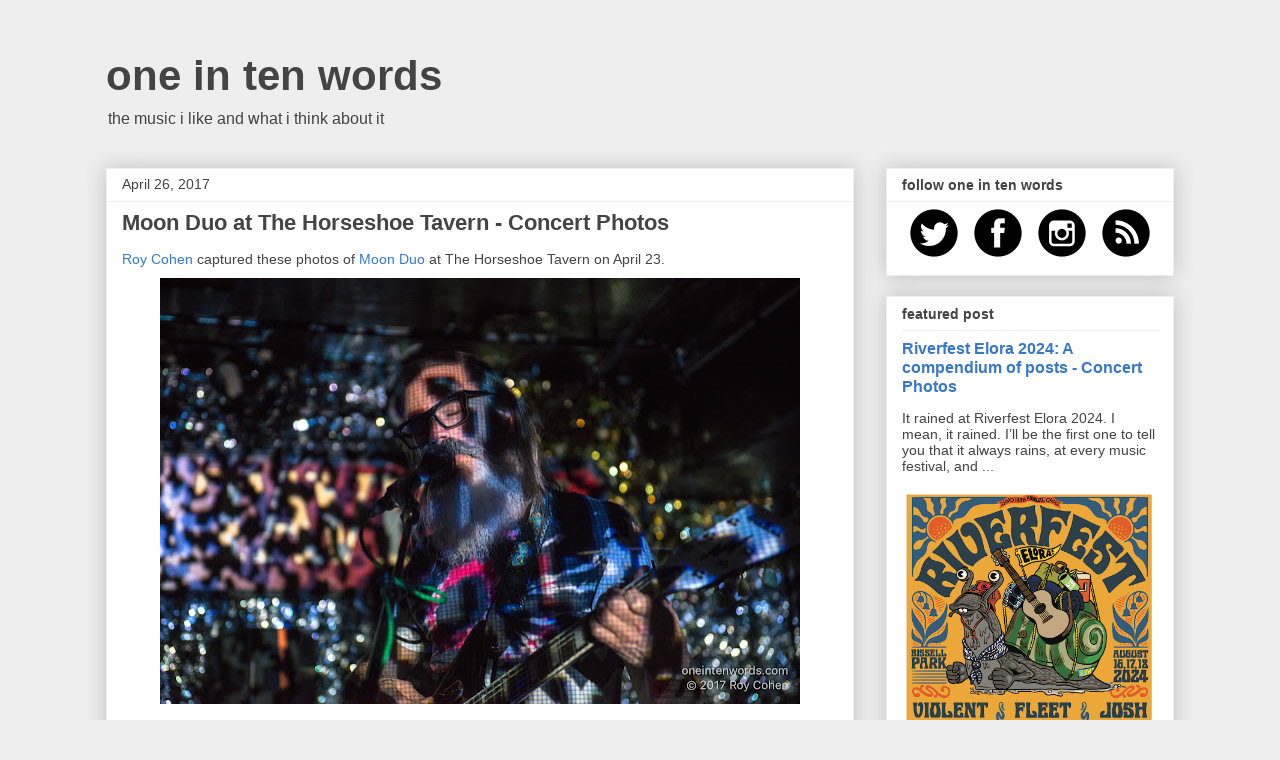

--- FILE ---
content_type: text/html; charset=UTF-8
request_url: https://www.oneintenwords.com/2017/04/moon-duo-at-horseshoe-tavern-concert.html
body_size: 40429
content:
<!DOCTYPE html>
<html class='v2' dir='ltr' lang='en' xmlns='http://www.w3.org/1999/xhtml' xmlns:b='http://www.google.com/2005/gml/b' xmlns:data='http://www.google.com/2005/gml/data' xmlns:expr='http://www.google.com/2005/gml/expr'>
<head>
<link href='https://www.blogger.com/static/v1/widgets/335934321-css_bundle_v2.css' rel='stylesheet' type='text/css'/>
<meta content='width=1100' name='viewport'/>
<meta content='text/html; charset=UTF-8' http-equiv='Content-Type'/>
<meta content='blogger' name='generator'/>
<link href='https://www.oneintenwords.com/favicon.ico' rel='icon' type='image/x-icon'/>
<link href='https://www.oneintenwords.com/2017/04/moon-duo-at-horseshoe-tavern-concert.html' rel='canonical'/>
<link rel="alternate" type="application/atom+xml" title="one in ten words - Atom" href="https://www.oneintenwords.com/feeds/posts/default" />
<link rel="alternate" type="application/rss+xml" title="one in ten words - RSS" href="https://www.oneintenwords.com/feeds/posts/default?alt=rss" />
<link rel="service.post" type="application/atom+xml" title="one in ten words - Atom" href="https://www.blogger.com/feeds/5035790958538680714/posts/default" />

<!--Can't find substitution for tag [blog.ieCssRetrofitLinks]-->
<link href='https://blogger.googleusercontent.com/img/b/R29vZ2xl/AVvXsEjzhXkq0FZV3fRz3ormVEoNwZVNTcTaH9jmzJDCwWyLVtMIPMria_4EIe_i9Z_O3lDLNL6eVc96WHsplUYFxAWbccV4u2RpqcHznp03S0naoD4a-CDOLgBsKDh0QuqOwVEbu2Y7bRPdLO6P/s640/Moon+Duo+at+The+Horseshoe+Tavern-1.jpg' rel='image_src'/>
<meta content='https://www.oneintenwords.com/2017/04/moon-duo-at-horseshoe-tavern-concert.html' property='og:url'/>
<meta content='Moon Duo at The Horseshoe Tavern - Concert Photos' property='og:title'/>
<meta content='Toronto concert photography. Features on indie, alternative, pop and rock music artists. Great songs. Love. Based in Toronto.' property='og:description'/>
<meta content='https://blogger.googleusercontent.com/img/b/R29vZ2xl/AVvXsEjzhXkq0FZV3fRz3ormVEoNwZVNTcTaH9jmzJDCwWyLVtMIPMria_4EIe_i9Z_O3lDLNL6eVc96WHsplUYFxAWbccV4u2RpqcHznp03S0naoD4a-CDOLgBsKDh0QuqOwVEbu2Y7bRPdLO6P/w1200-h630-p-k-no-nu/Moon+Duo+at+The+Horseshoe+Tavern-1.jpg' property='og:image'/>
<title>one in ten words: Moon Duo at The Horseshoe Tavern - Concert Photos</title>
<meta content='1y3-ZCm7izQPNf18yh_-G5uu-CWSi3XfVOx2pXC0jJU' name='google-site-verification'/>
<style id='page-skin-1' type='text/css'><!--
/*
-----------------------------------------------
Blogger Template Style
Name:     Awesome Inc.
Designer: Tina Chen
URL:      tinachen.org
----------------------------------------------- */
/* Variable definitions
====================
<Variable name="keycolor" description="Main Color" type="color" default="#ffffff"/>
<Group description="Page" selector="body">
<Variable name="body.font" description="Font" type="font"
default="normal normal 13px Arial, Tahoma, Helvetica, FreeSans, sans-serif"/>
<Variable name="body.background.color" description="Background Color" type="color" default="#000000"/>
<Variable name="body.text.color" description="Text Color" type="color" default="#ffffff"/>
</Group>
<Group description="Links" selector=".main-inner">
<Variable name="link.color" description="Link Color" type="color" default="#888888"/>
<Variable name="link.visited.color" description="Visited Color" type="color" default="#444444"/>
<Variable name="link.hover.color" description="Hover Color" type="color" default="#cccccc"/>
</Group>
<Group description="Blog Title" selector=".header h1">
<Variable name="header.font" description="Title Font" type="font"
default="normal bold 40px Arial, Tahoma, Helvetica, FreeSans, sans-serif"/>
<Variable name="header.text.color" description="Title Color" type="color" default="#444444" />
<Variable name="header.background.color" description="Header Background" type="color" default="transparent" />
</Group>
<Group description="Blog Description" selector=".header .description">
<Variable name="description.font" description="Font" type="font"
default="normal normal 14px Arial, Tahoma, Helvetica, FreeSans, sans-serif"/>
<Variable name="description.text.color" description="Text Color" type="color"
default="#444444" />
</Group>
<Group description="Tabs Text" selector=".tabs-inner .widget li a">
<Variable name="tabs.font" description="Font" type="font"
default="normal bold 14px Arial, Tahoma, Helvetica, FreeSans, sans-serif"/>
<Variable name="tabs.text.color" description="Text Color" type="color" default="#444444"/>
<Variable name="tabs.selected.text.color" description="Selected Color" type="color" default="#444444"/>
</Group>
<Group description="Tabs Background" selector=".tabs-outer .PageList">
<Variable name="tabs.background.color" description="Background Color" type="color" default="#141414"/>
<Variable name="tabs.selected.background.color" description="Selected Color" type="color" default="#444444"/>
<Variable name="tabs.border.color" description="Border Color" type="color" default="#eeeeee"/>
</Group>
<Group description="Date Header" selector=".main-inner .widget h2.date-header, .main-inner .widget h2.date-header span">
<Variable name="date.font" description="Font" type="font"
default="normal normal 14px Arial, Tahoma, Helvetica, FreeSans, sans-serif"/>
<Variable name="date.text.color" description="Text Color" type="color" default="#666666"/>
<Variable name="date.border.color" description="Border Color" type="color" default="#eeeeee"/>
</Group>
<Group description="Post Title" selector="h3.post-title, h4, h3.post-title a">
<Variable name="post.title.font" description="Font" type="font"
default="normal bold 22px Arial, Tahoma, Helvetica, FreeSans, sans-serif"/>
<Variable name="post.title.text.color" description="Text Color" type="color" default="#444444"/>
</Group>
<Group description="Post Background" selector=".post">
<Variable name="post.background.color" description="Background Color" type="color" default="#ffffff" />
<Variable name="post.border.color" description="Border Color" type="color" default="#eeeeee" />
<Variable name="post.border.bevel.color" description="Bevel Color" type="color" default="#eeeeee"/>
</Group>
<Group description="Gadget Title" selector="h2">
<Variable name="widget.title.font" description="Font" type="font"
default="normal bold 14px Arial, Tahoma, Helvetica, FreeSans, sans-serif"/>
<Variable name="widget.title.text.color" description="Text Color" type="color" default="#444444"/>
</Group>
<Group description="Gadget Text" selector=".sidebar .widget">
<Variable name="widget.font" description="Font" type="font"
default="normal normal 14px Arial, Tahoma, Helvetica, FreeSans, sans-serif"/>
<Variable name="widget.text.color" description="Text Color" type="color" default="#444444"/>
<Variable name="widget.alternate.text.color" description="Alternate Color" type="color" default="#666666"/>
</Group>
<Group description="Gadget Links" selector=".sidebar .widget">
<Variable name="widget.link.color" description="Link Color" type="color" default="#3778cd"/>
<Variable name="widget.link.visited.color" description="Visited Color" type="color" default="#4d469c"/>
<Variable name="widget.link.hover.color" description="Hover Color" type="color" default="#3778cd"/>
</Group>
<Group description="Gadget Background" selector=".sidebar .widget">
<Variable name="widget.background.color" description="Background Color" type="color" default="#141414"/>
<Variable name="widget.border.color" description="Border Color" type="color" default="#222222"/>
<Variable name="widget.border.bevel.color" description="Bevel Color" type="color" default="#000000"/>
</Group>
<Group description="Sidebar Background" selector=".column-left-inner .column-right-inner">
<Variable name="widget.outer.background.color" description="Background Color" type="color" default="transparent" />
</Group>
<Group description="Images" selector=".main-inner">
<Variable name="image.background.color" description="Background Color" type="color" default="transparent"/>
<Variable name="image.border.color" description="Border Color" type="color" default="transparent"/>
</Group>
<Group description="Feed" selector=".blog-feeds">
<Variable name="feed.text.color" description="Text Color" type="color" default="#444444"/>
</Group>
<Group description="Feed Links" selector=".blog-feeds">
<Variable name="feed.link.color" description="Link Color" type="color" default="#3778cd"/>
<Variable name="feed.link.visited.color" description="Visited Color" type="color" default="#4d469c"/>
<Variable name="feed.link.hover.color" description="Hover Color" type="color" default="#3778cd"/>
</Group>
<Group description="Pager" selector=".blog-pager">
<Variable name="pager.background.color" description="Background Color" type="color" default="#ffffff" />
</Group>
<Group description="Footer" selector=".footer-outer">
<Variable name="footer.background.color" description="Background Color" type="color" default="#ffffff" />
<Variable name="footer.text.color" description="Text Color" type="color" default="#444444" />
</Group>
<Variable name="title.shadow.spread" description="Title Shadow" type="length" default="-1px" min="-1px" max="100px"/>
<Variable name="body.background" description="Body Background" type="background"
color="#eeeeee"
default="$(color) none repeat scroll top left"/>
<Variable name="body.background.gradient.cap" description="Body Gradient Cap" type="url"
default="none"/>
<Variable name="body.background.size" description="Body Background Size" type="string" default="auto"/>
<Variable name="tabs.background.gradient" description="Tabs Background Gradient" type="url"
default="none"/>
<Variable name="header.background.gradient" description="Header Background Gradient" type="url" default="none" />
<Variable name="header.padding.top" description="Header Top Padding" type="length" default="22px" min="0" max="100px"/>
<Variable name="header.margin.top" description="Header Top Margin" type="length" default="0" min="0" max="100px"/>
<Variable name="header.margin.bottom" description="Header Bottom Margin" type="length" default="0" min="0" max="100px"/>
<Variable name="widget.padding.top" description="Widget Padding Top" type="length" default="8px" min="0" max="20px"/>
<Variable name="widget.padding.side" description="Widget Padding Side" type="length" default="15px" min="0" max="100px"/>
<Variable name="widget.outer.margin.top" description="Widget Top Margin" type="length" default="0" min="0" max="100px"/>
<Variable name="widget.outer.background.gradient" description="Gradient" type="url" default="none" />
<Variable name="widget.border.radius" description="Gadget Border Radius" type="length" default="0" min="0" max="100px"/>
<Variable name="outer.shadow.spread" description="Outer Shadow Size" type="length" default="0" min="0" max="100px"/>
<Variable name="date.header.border.radius.top" description="Date Header Border Radius Top" type="length" default="0" min="0" max="100px"/>
<Variable name="date.header.position" description="Date Header Position" type="length" default="15px" min="0" max="100px"/>
<Variable name="date.space" description="Date Space" type="length" default="30px" min="0" max="100px"/>
<Variable name="date.position" description="Date Float" type="string" default="static" />
<Variable name="date.padding.bottom" description="Date Padding Bottom" type="length" default="0" min="0" max="100px"/>
<Variable name="date.border.size" description="Date Border Size" type="length" default="0" min="0" max="10px"/>
<Variable name="date.background" description="Date Background" type="background" color="transparent"
default="$(color) none no-repeat scroll top left" />
<Variable name="date.first.border.radius.top" description="Date First top radius" type="length" default="0" min="0" max="100px"/>
<Variable name="date.last.space.bottom" description="Date Last Space Bottom" type="length"
default="20px" min="0" max="100px"/>
<Variable name="date.last.border.radius.bottom" description="Date Last bottom radius" type="length" default="0" min="0" max="100px"/>
<Variable name="post.first.padding.top" description="First Post Padding Top" type="length" default="0" min="0" max="100px"/>
<Variable name="image.shadow.spread" description="Image Shadow Size" type="length" default="0" min="0" max="100px"/>
<Variable name="image.border.radius" description="Image Border Radius" type="length" default="0" min="0" max="100px"/>
<Variable name="separator.outdent" description="Separator Outdent" type="length" default="15px" min="0" max="100px"/>
<Variable name="title.separator.border.size" description="Widget Title Border Size" type="length" default="1px" min="0" max="10px"/>
<Variable name="list.separator.border.size" description="List Separator Border Size" type="length" default="1px" min="0" max="10px"/>
<Variable name="shadow.spread" description="Shadow Size" type="length" default="0" min="0" max="100px"/>
<Variable name="startSide" description="Side where text starts in blog language" type="automatic" default="left"/>
<Variable name="endSide" description="Side where text ends in blog language" type="automatic" default="right"/>
<Variable name="date.side" description="Side where date header is placed" type="string" default="right"/>
<Variable name="pager.border.radius.top" description="Pager Border Top Radius" type="length" default="0" min="0" max="100px"/>
<Variable name="pager.space.top" description="Pager Top Space" type="length" default="1em" min="0" max="20em"/>
<Variable name="footer.background.gradient" description="Background Gradient" type="url" default="none" />
<Variable name="mobile.background.size" description="Mobile Background Size" type="string"
default="auto"/>
<Variable name="mobile.background.overlay" description="Mobile Background Overlay" type="string"
default="transparent none repeat scroll top left"/>
<Variable name="mobile.button.color" description="Mobile Button Color" type="color" default="#ffffff" />
*/
/* Content
----------------------------------------------- */
body {
font: normal normal 14px Arial, Tahoma, Helvetica, FreeSans, sans-serif;
color: #444444;
background: #eeeeee none repeat scroll top left;
}
html body .content-outer {
min-width: 0;
max-width: 100%;
width: 100%;
}
a:link {
text-decoration: none;
color: #3778cd;
}
a:visited {
text-decoration: none;
color: #4d469c;
}
a:hover {
text-decoration: underline;
color: #3778cd;
}
.body-fauxcolumn-outer .cap-top {
position: absolute;
z-index: 1;
height: 276px;
width: 100%;
background: transparent none repeat-x scroll top left;
_background-image: none;
}
/* Columns
----------------------------------------------- */
.content-inner {
padding: 0;
}
.header-inner .section {
margin: 0 16px;
}
.tabs-inner .section {
margin: 0 16px;
}
.main-inner {
padding-top: 30px;
}
.main-inner .column-center-inner,
.main-inner .column-left-inner,
.main-inner .column-right-inner {
padding: 0 5px;
}
*+html body .main-inner .column-center-inner {
margin-top: -30px;
}
#layout .main-inner .column-center-inner {
margin-top: 0;
}
/* Header
----------------------------------------------- */
.header-outer {
margin: 0 0 0 0;
background: transparent none repeat scroll 0 0;
}
.Header h1 {
font: normal bold 42px Arial, Tahoma, Helvetica, FreeSans, sans-serif;
color: #444444;
text-shadow: 0 0 -1px #000000;
}
.Header h1 a {
color: #444444;
}
.Header .description {
font: normal normal 16px Arial, Tahoma, Helvetica, FreeSans, sans-serif;
color: #444444;
}
.header-inner .Header .titlewrapper,
.header-inner .Header .descriptionwrapper {
padding-left: 0;
padding-right: 0;
margin-bottom: 0;
}
.header-inner .Header .titlewrapper {
padding-top: 22px;
}
/* Tabs
----------------------------------------------- */
.tabs-outer {
overflow: hidden;
position: relative;
background: #eeeeee url(//www.blogblog.com/1kt/awesomeinc/tabs_gradient_light.png) repeat scroll 0 0;
}
#layout .tabs-outer {
overflow: visible;
}
.tabs-cap-top, .tabs-cap-bottom {
position: absolute;
width: 100%;
border-top: 1px solid #999999;
}
.tabs-cap-bottom {
bottom: 0;
}
.tabs-inner .widget li a {
display: inline-block;
margin: 0;
padding: .6em 1.5em;
font: normal bold 14px Arial, Tahoma, Helvetica, FreeSans, sans-serif;
color: #444444;
border-top: 1px solid #999999;
border-bottom: 1px solid #999999;
border-left: 1px solid #999999;
height: 16px;
line-height: 16px;
}
.tabs-inner .widget li:last-child a {
border-right: 1px solid #999999;
}
.tabs-inner .widget li.selected a, .tabs-inner .widget li a:hover {
background: #666666 url(//www.blogblog.com/1kt/awesomeinc/tabs_gradient_light.png) repeat-x scroll 0 -100px;
color: #ffffff;
}
/* Headings
----------------------------------------------- */
h2 {
font: normal bold 14px Arial, Tahoma, Helvetica, FreeSans, sans-serif;
color: #444444;
}
/* Widgets
----------------------------------------------- */
.main-inner .section {
margin: 0 27px;
padding: 0;
}
.main-inner .column-left-outer,
.main-inner .column-right-outer {
margin-top: 0;
}
#layout .main-inner .column-left-outer,
#layout .main-inner .column-right-outer {
margin-top: 0;
}
.main-inner .column-left-inner,
.main-inner .column-right-inner {
background: transparent none repeat 0 0;
-moz-box-shadow: 0 0 0 rgba(0, 0, 0, .2);
-webkit-box-shadow: 0 0 0 rgba(0, 0, 0, .2);
-goog-ms-box-shadow: 0 0 0 rgba(0, 0, 0, .2);
box-shadow: 0 0 0 rgba(0, 0, 0, .2);
-moz-border-radius: 0;
-webkit-border-radius: 0;
-goog-ms-border-radius: 0;
border-radius: 0;
}
#layout .main-inner .column-left-inner,
#layout .main-inner .column-right-inner {
margin-top: 0;
}
.sidebar .widget {
font: normal normal 14px Arial, Tahoma, Helvetica, FreeSans, sans-serif;
color: #444444;
}
.sidebar .widget a:link {
color: #3778cd;
}
.sidebar .widget a:visited {
color: #4d469c;
}
.sidebar .widget a:hover {
color: #3778cd;
}
.sidebar .widget h2 {
text-shadow: 0 0 -1px #000000;
}
.main-inner .widget {
background-color: #ffffff;
border: 1px solid #eeeeee;
padding: 0 15px 15px;
margin: 20px -16px;
-moz-box-shadow: 0 0 20px rgba(0, 0, 0, .2);
-webkit-box-shadow: 0 0 20px rgba(0, 0, 0, .2);
-goog-ms-box-shadow: 0 0 20px rgba(0, 0, 0, .2);
box-shadow: 0 0 20px rgba(0, 0, 0, .2);
-moz-border-radius: 0;
-webkit-border-radius: 0;
-goog-ms-border-radius: 0;
border-radius: 0;
}
.main-inner .widget h2 {
margin: 0 -15px;
padding: .6em 15px .5em;
border-bottom: 1px solid transparent;
}
.footer-inner .widget h2 {
padding: 0 0 .4em;
border-bottom: 1px solid transparent;
}
.main-inner .widget h2 + div, .footer-inner .widget h2 + div {
border-top: 1px solid #eeeeee;
padding-top: 8px;
}
.main-inner .widget .widget-content {
margin: 0 -15px;
padding: 7px 15px 0;
}
.main-inner .widget ul, .main-inner .widget #ArchiveList ul.flat {
margin: -8px -15px 0;
padding: 0;
list-style: none;
}
.main-inner .widget #ArchiveList {
margin: -8px 0 0;
}
.main-inner .widget ul li, .main-inner .widget #ArchiveList ul.flat li {
padding: .5em 15px;
text-indent: 0;
color: #666666;
border-top: 1px solid #eeeeee;
border-bottom: 1px solid transparent;
}
.main-inner .widget #ArchiveList ul li {
padding-top: .25em;
padding-bottom: .25em;
}
.main-inner .widget ul li:first-child, .main-inner .widget #ArchiveList ul.flat li:first-child {
border-top: none;
}
.main-inner .widget ul li:last-child, .main-inner .widget #ArchiveList ul.flat li:last-child {
border-bottom: none;
}
.post-body {
position: relative;
}
.main-inner .widget .post-body ul {
padding: 0 2.5em;
margin: .5em 0;
list-style: disc;
}
.main-inner .widget .post-body ul li {
padding: 0.25em 0;
margin-bottom: .25em;
color: #444444;
border: none;
}
.footer-inner .widget ul {
padding: 0;
list-style: none;
}
.widget .zippy {
color: #666666;
}
/* Posts
----------------------------------------------- */
body .main-inner .Blog {
padding: 0;
margin-bottom: 1em;
background-color: transparent;
border: none;
-moz-box-shadow: 0 0 0 rgba(0, 0, 0, 0);
-webkit-box-shadow: 0 0 0 rgba(0, 0, 0, 0);
-goog-ms-box-shadow: 0 0 0 rgba(0, 0, 0, 0);
box-shadow: 0 0 0 rgba(0, 0, 0, 0);
}
.main-inner .section:last-child .Blog:last-child {
padding: 0;
margin-bottom: 1em;
}
.main-inner .widget h2.date-header {
margin: 0 -15px 1px;
padding: 0 0 0 0;
font: normal normal 14px Arial, Tahoma, Helvetica, FreeSans, sans-serif;
color: #444444;
background: transparent none no-repeat scroll top left;
border-top: 0 solid #eeeeee;
border-bottom: 1px solid transparent;
-moz-border-radius-topleft: 0;
-moz-border-radius-topright: 0;
-webkit-border-top-left-radius: 0;
-webkit-border-top-right-radius: 0;
border-top-left-radius: 0;
border-top-right-radius: 0;
position: static;
bottom: 100%;
right: 15px;
text-shadow: 0 0 -1px #000000;
}
.main-inner .widget h2.date-header span {
font: normal normal 14px Arial, Tahoma, Helvetica, FreeSans, sans-serif;
display: block;
padding: .5em 15px;
border-left: 0 solid #eeeeee;
border-right: 0 solid #eeeeee;
}
.date-outer {
position: relative;
margin: 30px 0 20px;
padding: 0 15px;
background-color: #ffffff;
border: 1px solid #eeeeee;
-moz-box-shadow: 0 0 20px rgba(0, 0, 0, .2);
-webkit-box-shadow: 0 0 20px rgba(0, 0, 0, .2);
-goog-ms-box-shadow: 0 0 20px rgba(0, 0, 0, .2);
box-shadow: 0 0 20px rgba(0, 0, 0, .2);
-moz-border-radius: 0;
-webkit-border-radius: 0;
-goog-ms-border-radius: 0;
border-radius: 0;
}
.date-outer:first-child {
margin-top: 0;
}
.date-outer:last-child {
margin-bottom: 20px;
-moz-border-radius-bottomleft: 0;
-moz-border-radius-bottomright: 0;
-webkit-border-bottom-left-radius: 0;
-webkit-border-bottom-right-radius: 0;
-goog-ms-border-bottom-left-radius: 0;
-goog-ms-border-bottom-right-radius: 0;
border-bottom-left-radius: 0;
border-bottom-right-radius: 0;
}
.date-posts {
margin: 0 -15px;
padding: 0 15px;
clear: both;
}
.post-outer, .inline-ad {
border-top: 1px solid #eeeeee;
margin: 0 -15px;
padding: 15px 15px;
}
.post-outer {
padding-bottom: 10px;
}
.post-outer:first-child {
padding-top: 0;
border-top: none;
}
.post-outer:last-child, .inline-ad:last-child {
border-bottom: none;
}
.post-body {
position: relative;
}
.post-body img {
padding: 8px;
background: transparent;
border: 1px solid transparent;
-moz-box-shadow: 0 0 0 rgba(0, 0, 0, .2);
-webkit-box-shadow: 0 0 0 rgba(0, 0, 0, .2);
box-shadow: 0 0 0 rgba(0, 0, 0, .2);
-moz-border-radius: 0;
-webkit-border-radius: 0;
border-radius: 0;
}
h3.post-title, h4 {
font: normal bold 22px Arial, Tahoma, Helvetica, FreeSans, sans-serif;
color: #444444;
}
h3.post-title a {
font: normal bold 22px Arial, Tahoma, Helvetica, FreeSans, sans-serif;
color: #444444;
}
h3.post-title a:hover {
color: #3778cd;
text-decoration: underline;
}
.post-header {
margin: 0 0 1em;
}
.post-body {
line-height: 1.4;
}
.post-outer h2 {
color: #444444;
}
.post-footer {
margin: 1.5em 0 0;
}
#blog-pager {
padding: 15px;
font-size: 120%;
background-color: #ffffff;
border: 1px solid #eeeeee;
-moz-box-shadow: 0 0 20px rgba(0, 0, 0, .2);
-webkit-box-shadow: 0 0 20px rgba(0, 0, 0, .2);
-goog-ms-box-shadow: 0 0 20px rgba(0, 0, 0, .2);
box-shadow: 0 0 20px rgba(0, 0, 0, .2);
-moz-border-radius: 0;
-webkit-border-radius: 0;
-goog-ms-border-radius: 0;
border-radius: 0;
-moz-border-radius-topleft: 0;
-moz-border-radius-topright: 0;
-webkit-border-top-left-radius: 0;
-webkit-border-top-right-radius: 0;
-goog-ms-border-top-left-radius: 0;
-goog-ms-border-top-right-radius: 0;
border-top-left-radius: 0;
border-top-right-radius-topright: 0;
margin-top: 1em;
}
.blog-feeds, .post-feeds {
margin: 1em 0;
text-align: center;
color: #444444;
}
.blog-feeds a, .post-feeds a {
color: #3778cd;
}
.blog-feeds a:visited, .post-feeds a:visited {
color: #4d469c;
}
.blog-feeds a:hover, .post-feeds a:hover {
color: #3778cd;
}
.post-outer .comments {
margin-top: 2em;
}
/* Comments
----------------------------------------------- */
.comments .comments-content .icon.blog-author {
background-repeat: no-repeat;
background-image: url([data-uri]);
}
.comments .comments-content .loadmore a {
border-top: 1px solid #999999;
border-bottom: 1px solid #999999;
}
.comments .continue {
border-top: 2px solid #999999;
}
/* Footer
----------------------------------------------- */
.footer-outer {
margin: -20px 0 -1px;
padding: 20px 0 0;
color: #444444;
overflow: hidden;
}
.footer-fauxborder-left {
border-top: 1px solid #eeeeee;
background: #ffffff none repeat scroll 0 0;
-moz-box-shadow: 0 0 20px rgba(0, 0, 0, .2);
-webkit-box-shadow: 0 0 20px rgba(0, 0, 0, .2);
-goog-ms-box-shadow: 0 0 20px rgba(0, 0, 0, .2);
box-shadow: 0 0 20px rgba(0, 0, 0, .2);
margin: 0 -20px;
}
/* Mobile
----------------------------------------------- */
body.mobile {
background-size: auto;
}
.mobile .body-fauxcolumn-outer {
background: transparent none repeat scroll top left;
}
*+html body.mobile .main-inner .column-center-inner {
margin-top: 0;
}
.mobile .main-inner .widget {
padding: 0 0 15px;
}
.mobile .main-inner .widget h2 + div,
.mobile .footer-inner .widget h2 + div {
border-top: none;
padding-top: 0;
}
.mobile .footer-inner .widget h2 {
padding: 0.5em 0;
border-bottom: none;
}
.mobile .main-inner .widget .widget-content {
margin: 0;
padding: 7px 0 0;
}
.mobile .main-inner .widget ul,
.mobile .main-inner .widget #ArchiveList ul.flat {
margin: 0 -15px 0;
}
.mobile .main-inner .widget h2.date-header {
right: 0;
}
.mobile .date-header span {
padding: 0.4em 0;
}
.mobile .date-outer:first-child {
margin-bottom: 0;
border: 1px solid #eeeeee;
-moz-border-radius-topleft: 0;
-moz-border-radius-topright: 0;
-webkit-border-top-left-radius: 0;
-webkit-border-top-right-radius: 0;
-goog-ms-border-top-left-radius: 0;
-goog-ms-border-top-right-radius: 0;
border-top-left-radius: 0;
border-top-right-radius: 0;
}
.mobile .date-outer {
border-color: #eeeeee;
border-width: 0 1px 1px;
}
.mobile .date-outer:last-child {
margin-bottom: 0;
}
.mobile .main-inner {
padding: 0;
}
.mobile .header-inner .section {
margin: 0;
}
.mobile .post-outer, .mobile .inline-ad {
padding: 5px 0;
}
.mobile .tabs-inner .section {
margin: 0 10px;
}
.mobile .main-inner .widget h2 {
margin: 0;
padding: 0;
}
.mobile .main-inner .widget h2.date-header span {
padding: 0;
}
.mobile .main-inner .widget .widget-content {
margin: 0;
padding: 7px 0 0;
}
.mobile #blog-pager {
border: 1px solid transparent;
background: #ffffff none repeat scroll 0 0;
}
.mobile .main-inner .column-left-inner,
.mobile .main-inner .column-right-inner {
background: transparent none repeat 0 0;
-moz-box-shadow: none;
-webkit-box-shadow: none;
-goog-ms-box-shadow: none;
box-shadow: none;
}
.mobile .date-posts {
margin: 0;
padding: 0;
}
.mobile .footer-fauxborder-left {
margin: 0;
border-top: inherit;
}
.mobile .main-inner .section:last-child .Blog:last-child {
margin-bottom: 0;
}
.mobile-index-contents {
color: #444444;
}
.mobile .mobile-link-button {
background: #3778cd url(//www.blogblog.com/1kt/awesomeinc/tabs_gradient_light.png) repeat scroll 0 0;
}
.mobile-link-button a:link, .mobile-link-button a:visited {
color: #ffffff;
}
.mobile .tabs-inner .PageList .widget-content {
background: transparent;
border-top: 1px solid;
border-color: #999999;
color: #444444;
}
.mobile .tabs-inner .PageList .widget-content .pagelist-arrow {
border-left: 1px solid #999999;
}

--></style>
<style id='template-skin-1' type='text/css'><!--
body {
min-width: 1100px;
}
.content-outer, .content-fauxcolumn-outer, .region-inner {
min-width: 1100px;
max-width: 1100px;
_width: 1100px;
}
.main-inner .columns {
padding-left: 0;
padding-right: 320px;
}
.main-inner .fauxcolumn-center-outer {
left: 0;
right: 320px;
/* IE6 does not respect left and right together */
_width: expression(this.parentNode.offsetWidth -
parseInt("0") -
parseInt("320px") + 'px');
}
.main-inner .fauxcolumn-left-outer {
width: 0;
}
.main-inner .fauxcolumn-right-outer {
width: 320px;
}
.main-inner .column-left-outer {
width: 0;
right: 100%;
margin-left: -0;
}
.main-inner .column-right-outer {
width: 320px;
margin-right: -320px;
}
#layout {
min-width: 0;
}
#layout .content-outer {
min-width: 0;
width: 800px;
}
#layout .region-inner {
min-width: 0;
width: auto;
}
body#layout div.add_widget {
padding: 8px;
}
body#layout div.add_widget a {
margin-left: 32px;
}
--></style>
<script type='text/javascript'>
        (function(i,s,o,g,r,a,m){i['GoogleAnalyticsObject']=r;i[r]=i[r]||function(){
        (i[r].q=i[r].q||[]).push(arguments)},i[r].l=1*new Date();a=s.createElement(o),
        m=s.getElementsByTagName(o)[0];a.async=1;a.src=g;m.parentNode.insertBefore(a,m)
        })(window,document,'script','https://www.google-analytics.com/analytics.js','ga');
        ga('create', 'UA-9658801-4', 'auto', 'blogger');
        ga('blogger.send', 'pageview');
      </script>
<link href='https://www.blogger.com/dyn-css/authorization.css?targetBlogID=5035790958538680714&amp;zx=7c12f4da-d7b0-45d8-8f43-6ac3ca6e638b' media='none' onload='if(media!=&#39;all&#39;)media=&#39;all&#39;' rel='stylesheet'/><noscript><link href='https://www.blogger.com/dyn-css/authorization.css?targetBlogID=5035790958538680714&amp;zx=7c12f4da-d7b0-45d8-8f43-6ac3ca6e638b' rel='stylesheet'/></noscript>
<meta name='google-adsense-platform-account' content='ca-host-pub-1556223355139109'/>
<meta name='google-adsense-platform-domain' content='blogspot.com'/>

</head>
<body class='loading'>
<div class='navbar no-items section' id='navbar' name='Navbar'>
</div>
<div class='body-fauxcolumns'>
<div class='fauxcolumn-outer body-fauxcolumn-outer'>
<div class='cap-top'>
<div class='cap-left'></div>
<div class='cap-right'></div>
</div>
<div class='fauxborder-left'>
<div class='fauxborder-right'></div>
<div class='fauxcolumn-inner'>
</div>
</div>
<div class='cap-bottom'>
<div class='cap-left'></div>
<div class='cap-right'></div>
</div>
</div>
</div>
<div class='content'>
<div class='content-fauxcolumns'>
<div class='fauxcolumn-outer content-fauxcolumn-outer'>
<div class='cap-top'>
<div class='cap-left'></div>
<div class='cap-right'></div>
</div>
<div class='fauxborder-left'>
<div class='fauxborder-right'></div>
<div class='fauxcolumn-inner'>
</div>
</div>
<div class='cap-bottom'>
<div class='cap-left'></div>
<div class='cap-right'></div>
</div>
</div>
</div>
<div class='content-outer'>
<div class='content-cap-top cap-top'>
<div class='cap-left'></div>
<div class='cap-right'></div>
</div>
<div class='fauxborder-left content-fauxborder-left'>
<div class='fauxborder-right content-fauxborder-right'></div>
<div class='content-inner'>
<header>
<div class='header-outer'>
<div class='header-cap-top cap-top'>
<div class='cap-left'></div>
<div class='cap-right'></div>
</div>
<div class='fauxborder-left header-fauxborder-left'>
<div class='fauxborder-right header-fauxborder-right'></div>
<div class='region-inner header-inner'>
<div class='header section' id='header' name='Header'><div class='widget Header' data-version='1' id='Header1'>
<div id='header-inner'>
<div class='titlewrapper'>
<h1 class='title'>
<a href='https://www.oneintenwords.com/'>
one in ten words
</a>
</h1>
</div>
<div class='descriptionwrapper'>
<p class='description'><span>the music i like and what i think about it</span></p>
</div>
</div>
</div></div>
</div>
</div>
<div class='header-cap-bottom cap-bottom'>
<div class='cap-left'></div>
<div class='cap-right'></div>
</div>
</div>
</header>
<div class='tabs-outer'>
<div class='tabs-cap-top cap-top'>
<div class='cap-left'></div>
<div class='cap-right'></div>
</div>
<div class='fauxborder-left tabs-fauxborder-left'>
<div class='fauxborder-right tabs-fauxborder-right'></div>
<div class='region-inner tabs-inner'>
<div class='tabs no-items section' id='crosscol' name='Cross-Column'></div>
<div class='tabs no-items section' id='crosscol-overflow' name='Cross-Column 2'></div>
</div>
</div>
<div class='tabs-cap-bottom cap-bottom'>
<div class='cap-left'></div>
<div class='cap-right'></div>
</div>
</div>
<div class='main-outer'>
<div class='main-cap-top cap-top'>
<div class='cap-left'></div>
<div class='cap-right'></div>
</div>
<div class='fauxborder-left main-fauxborder-left'>
<div class='fauxborder-right main-fauxborder-right'></div>
<div class='region-inner main-inner'>
<div class='columns fauxcolumns'>
<div class='fauxcolumn-outer fauxcolumn-center-outer'>
<div class='cap-top'>
<div class='cap-left'></div>
<div class='cap-right'></div>
</div>
<div class='fauxborder-left'>
<div class='fauxborder-right'></div>
<div class='fauxcolumn-inner'>
</div>
</div>
<div class='cap-bottom'>
<div class='cap-left'></div>
<div class='cap-right'></div>
</div>
</div>
<div class='fauxcolumn-outer fauxcolumn-left-outer'>
<div class='cap-top'>
<div class='cap-left'></div>
<div class='cap-right'></div>
</div>
<div class='fauxborder-left'>
<div class='fauxborder-right'></div>
<div class='fauxcolumn-inner'>
</div>
</div>
<div class='cap-bottom'>
<div class='cap-left'></div>
<div class='cap-right'></div>
</div>
</div>
<div class='fauxcolumn-outer fauxcolumn-right-outer'>
<div class='cap-top'>
<div class='cap-left'></div>
<div class='cap-right'></div>
</div>
<div class='fauxborder-left'>
<div class='fauxborder-right'></div>
<div class='fauxcolumn-inner'>
</div>
</div>
<div class='cap-bottom'>
<div class='cap-left'></div>
<div class='cap-right'></div>
</div>
</div>
<!-- corrects IE6 width calculation -->
<div class='columns-inner'>
<div class='column-center-outer'>
<div class='column-center-inner'>
<div class='main section' id='main' name='Main'><div class='widget Blog' data-version='1' id='Blog1'>
<div class='blog-posts hfeed'>

          <div class="date-outer">
        
<h2 class='date-header'><span>April 26, 2017</span></h2>

          <div class="date-posts">
        
<div class='post-outer'>
<div class='post hentry uncustomized-post-template' itemprop='blogPost' itemscope='itemscope' itemtype='http://schema.org/BlogPosting'>
<meta content='https://blogger.googleusercontent.com/img/b/R29vZ2xl/AVvXsEjzhXkq0FZV3fRz3ormVEoNwZVNTcTaH9jmzJDCwWyLVtMIPMria_4EIe_i9Z_O3lDLNL6eVc96WHsplUYFxAWbccV4u2RpqcHznp03S0naoD4a-CDOLgBsKDh0QuqOwVEbu2Y7bRPdLO6P/s640/Moon+Duo+at+The+Horseshoe+Tavern-1.jpg' itemprop='image_url'/>
<meta content='5035790958538680714' itemprop='blogId'/>
<meta content='858606356624145331' itemprop='postId'/>
<a name='858606356624145331'></a>
<h3 class='post-title entry-title' itemprop='name'>
Moon Duo at The Horseshoe Tavern - Concert Photos
</h3>
<div class='post-header'>
<div class='post-header-line-1'></div>
</div>
<div class='post-body entry-content' id='post-body-858606356624145331' itemprop='description articleBody'>
<a href="https://www.instagram.com/itsroyc/" target="_blank">Roy Cohen</a> captured these photos of <a href="http://moonduo.org/" target="_blank">Moon Duo</a> at The Horseshoe Tavern on April 23.<br />
<div class="separator" style="clear: both; text-align: center;">
<a href="https://blogger.googleusercontent.com/img/b/R29vZ2xl/AVvXsEjzhXkq0FZV3fRz3ormVEoNwZVNTcTaH9jmzJDCwWyLVtMIPMria_4EIe_i9Z_O3lDLNL6eVc96WHsplUYFxAWbccV4u2RpqcHznp03S0naoD4a-CDOLgBsKDh0QuqOwVEbu2Y7bRPdLO6P/s1600/Moon+Duo+at+The+Horseshoe+Tavern-1.jpg" imageanchor="1" style="margin-left: 1em; margin-right: 1em;"><img alt="Moon Duo at The Horseshoe Tavern on April 23, 2017 Photo by Roy Cohen for One In Ten Words oneintenwords.com toronto indie alternative live music blog concert photography pictures" border="0" height="426" src="https://blogger.googleusercontent.com/img/b/R29vZ2xl/AVvXsEjzhXkq0FZV3fRz3ormVEoNwZVNTcTaH9jmzJDCwWyLVtMIPMria_4EIe_i9Z_O3lDLNL6eVc96WHsplUYFxAWbccV4u2RpqcHznp03S0naoD4a-CDOLgBsKDh0QuqOwVEbu2Y7bRPdLO6P/s640/Moon+Duo+at+The+Horseshoe+Tavern-1.jpg" title="Moon Duo at The Horseshoe Tavern on April 23, 2017 Photo by Roy Cohen for One In Ten Words" width="640" /></a></div>
<div class="separator" style="clear: both; text-align: center;">
<a href="https://blogger.googleusercontent.com/img/b/R29vZ2xl/AVvXsEgjlpH5HaNgWzq-5ZuAPx9KbBFi36AuTQKT4JLs4iAsMi4oIiAds7RXBin7qwGOMtoO9G_gUMxzqlw-xomXfKEEmbg0xyd0koa5IsnL5XDGutk9Y_5wQGinr_-wnhzv7jEwudgGTUau1LHo/s1600/Moon+Duo+at+The+Horseshoe+Tavern-2.jpg" imageanchor="1" style="margin-left: 1em; margin-right: 1em;"><img alt="Moon Duo at The Horseshoe Tavern on April 23, 2017 Photo by Roy Cohen for One In Ten Words oneintenwords.com toronto indie alternative live music blog concert photography pictures" border="0" height="426" src="https://blogger.googleusercontent.com/img/b/R29vZ2xl/AVvXsEgjlpH5HaNgWzq-5ZuAPx9KbBFi36AuTQKT4JLs4iAsMi4oIiAds7RXBin7qwGOMtoO9G_gUMxzqlw-xomXfKEEmbg0xyd0koa5IsnL5XDGutk9Y_5wQGinr_-wnhzv7jEwudgGTUau1LHo/s640/Moon+Duo+at+The+Horseshoe+Tavern-2.jpg" title="Moon Duo at The Horseshoe Tavern on April 23, 2017 Photo by Roy Cohen for One In Ten Words" width="640" /></a></div>
<div class="separator" style="clear: both; text-align: center;">
<a href="https://blogger.googleusercontent.com/img/b/R29vZ2xl/AVvXsEjaepZUoBbjXUbGsXvwmdN4H_h_dqO7KbQcFYKFxnRJjjtvgdVJav-0OpmsnW8mHMlb9HhgBfqTmZN6UanYeF7ggBTtvL0-ENwUN3zP35mVTYp5SpHtXHQSfWRhUJ6JuR_HH0BuMddoQwNU/s1600/Moon+Duo+at+The+Horseshoe+Tavern-3.jpg" imageanchor="1" style="margin-left: 1em; margin-right: 1em;"><img alt="Moon Duo at The Horseshoe Tavern on April 23, 2017 Photo by Roy Cohen for One In Ten Words oneintenwords.com toronto indie alternative live music blog concert photography pictures" border="0" height="426" src="https://blogger.googleusercontent.com/img/b/R29vZ2xl/AVvXsEjaepZUoBbjXUbGsXvwmdN4H_h_dqO7KbQcFYKFxnRJjjtvgdVJav-0OpmsnW8mHMlb9HhgBfqTmZN6UanYeF7ggBTtvL0-ENwUN3zP35mVTYp5SpHtXHQSfWRhUJ6JuR_HH0BuMddoQwNU/s640/Moon+Duo+at+The+Horseshoe+Tavern-3.jpg" title="Moon Duo at The Horseshoe Tavern on April 23, 2017 Photo by Roy Cohen for One In Ten Words" width="640" /></a></div>
<div class="separator" style="clear: both; text-align: center;">
<a href="https://blogger.googleusercontent.com/img/b/R29vZ2xl/AVvXsEj-XMCS7xGRM7MKjDSeld0AgL2xZKhFZMK09R_61OKzJTvYyenRdA1ukz8cCEnMZQMPATYo48wiOMzkVtjLCDBVA4AQGAn4uUKp5vmURrAqBlgUiaRyOBNjcJid4DNiAKdesANuXMu2zR-e/s1600/Moon+Duo+at+The+Horseshoe+Tavern-4.jpg" imageanchor="1" style="margin-left: 1em; margin-right: 1em;"><img alt="Moon Duo at The Horseshoe Tavern on April 23, 2017 Photo by Roy Cohen for One In Ten Words oneintenwords.com toronto indie alternative live music blog concert photography pictures" border="0" height="426" src="https://blogger.googleusercontent.com/img/b/R29vZ2xl/AVvXsEj-XMCS7xGRM7MKjDSeld0AgL2xZKhFZMK09R_61OKzJTvYyenRdA1ukz8cCEnMZQMPATYo48wiOMzkVtjLCDBVA4AQGAn4uUKp5vmURrAqBlgUiaRyOBNjcJid4DNiAKdesANuXMu2zR-e/s640/Moon+Duo+at+The+Horseshoe+Tavern-4.jpg" title="Moon Duo at The Horseshoe Tavern on April 23, 2017 Photo by Roy Cohen for One In Ten Words" width="640" /></a></div>
<div class="separator" style="clear: both; text-align: center;">
<a href="https://blogger.googleusercontent.com/img/b/R29vZ2xl/AVvXsEgbr-k5vvr1PHCF__XoHhGsMGXZkCi7Ej2MjlcN49sBqVmZEaX53X2TwQTL_uyiTnzM_vWPeGiWVu3Tcl7AHHu9Z8lxqQF9o0IR6GKC2yci8eooo5fOxBqySTnDJVdbuQq2UKV6ed9Y_fqq/s1600/Moon+Duo+at+The+Horseshoe+Tavern-5.jpg" imageanchor="1" style="margin-left: 1em; margin-right: 1em;"><img alt="Moon Duo at The Horseshoe Tavern on April 23, 2017 Photo by Roy Cohen for One In Ten Words oneintenwords.com toronto indie alternative live music blog concert photography pictures" border="0" height="426" src="https://blogger.googleusercontent.com/img/b/R29vZ2xl/AVvXsEgbr-k5vvr1PHCF__XoHhGsMGXZkCi7Ej2MjlcN49sBqVmZEaX53X2TwQTL_uyiTnzM_vWPeGiWVu3Tcl7AHHu9Z8lxqQF9o0IR6GKC2yci8eooo5fOxBqySTnDJVdbuQq2UKV6ed9Y_fqq/s640/Moon+Duo+at+The+Horseshoe+Tavern-5.jpg" title="Moon Duo at The Horseshoe Tavern on April 23, 2017 Photo by Roy Cohen for One In Ten Words" width="640" /></a></div>
<div class="separator" style="clear: both; text-align: center;">
<a href="https://blogger.googleusercontent.com/img/b/R29vZ2xl/AVvXsEjgHQOBvWU9Ypl5HLCp7zsF7jnq1Nj5CeJx_xInmAdv6Oxo9_k2xYuPHPNOrU19WnL6eppSDM_8NNuwgmu7ypZXsPg_7tiw-lk2Y6on40LZKAKKnXJE9MuaDyN4sXirssiXnqbeNoHU6Ri1/s1600/Moon+Duo+at+The+Horseshoe+Tavern-6.jpg" imageanchor="1" style="margin-left: 1em; margin-right: 1em;"><img alt="Moon Duo at The Horseshoe Tavern on April 23, 2017 Photo by Roy Cohen for One In Ten Words oneintenwords.com toronto indie alternative live music blog concert photography pictures" border="0" height="426" src="https://blogger.googleusercontent.com/img/b/R29vZ2xl/AVvXsEjgHQOBvWU9Ypl5HLCp7zsF7jnq1Nj5CeJx_xInmAdv6Oxo9_k2xYuPHPNOrU19WnL6eppSDM_8NNuwgmu7ypZXsPg_7tiw-lk2Y6on40LZKAKKnXJE9MuaDyN4sXirssiXnqbeNoHU6Ri1/s640/Moon+Duo+at+The+Horseshoe+Tavern-6.jpg" title="Moon Duo at The Horseshoe Tavern on April 23, 2017 Photo by Roy Cohen for One In Ten Words" width="640" /></a></div>
<div class="separator" style="clear: both; text-align: center;">
<a href="https://blogger.googleusercontent.com/img/b/R29vZ2xl/AVvXsEiK3bXbr-tbPMyiBQR_Cyj9z2A2qHt3jdBJGYk75hyphenhyphen-ITgNztgRCJSs3fVGXo0Zc0iGdBQMEqR5WBhApKPlTrfwl0Wkc6DeAWxgLwv9idd_AsmXGWQv9SDtUPxICLcrTCrUHcu6oW_B9DID/s1600/Moon+Duo+at+The+Horseshoe+Tavern-7.jpg" imageanchor="1" style="margin-left: 1em; margin-right: 1em;"><img alt="Moon Duo at The Horseshoe Tavern on April 23, 2017 Photo by Roy Cohen for One In Ten Words oneintenwords.com toronto indie alternative live music blog concert photography pictures" border="0" height="426" src="https://blogger.googleusercontent.com/img/b/R29vZ2xl/AVvXsEiK3bXbr-tbPMyiBQR_Cyj9z2A2qHt3jdBJGYk75hyphenhyphen-ITgNztgRCJSs3fVGXo0Zc0iGdBQMEqR5WBhApKPlTrfwl0Wkc6DeAWxgLwv9idd_AsmXGWQv9SDtUPxICLcrTCrUHcu6oW_B9DID/s640/Moon+Duo+at+The+Horseshoe+Tavern-7.jpg" title="Moon Duo at The Horseshoe Tavern on April 23, 2017 Photo by Roy Cohen for One In Ten Words" width="640" /></a></div>
"The Death Set", "Cold Fear", "Creepin'", and "White Rose" Live on KEXP<br />
<div style="text-align: center;">
<iframe allowfullscreen="" frameborder="0" height="315" src="https://www.youtube.com/embed/kFcWOgEB2GQ" width="560"></iframe></div>
<div style='clear: both;'></div>
</div>
<div class='post-footer'>
<div class='post-footer-line post-footer-line-1'>
<span class='post-author vcard'>
</span>
<span class='post-timestamp'>
</span>
<span class='post-comment-link'>
</span>
<span class='post-icons'>
</span>
<div class='post-share-buttons goog-inline-block'>
</div>
</div>
<div class='post-footer-line post-footer-line-2'>
<span class='post-labels'>
Tags:
<a href='https://www.oneintenwords.com/search/label/concert%20photography' rel='tag'>concert photography</a>,
<a href='https://www.oneintenwords.com/search/label/moon%20duo' rel='tag'>moon duo</a>
</span>
</div>
<div class='post-footer-line post-footer-line-3'>
<span class='post-location'>
</span>
</div>
</div>
</div>
<div class='comments' id='comments'>
<a name='comments'></a>
</div>
</div>

        </div></div>
      
</div>
<div class='blog-pager' id='blog-pager'>
<span id='blog-pager-newer-link'>
<a class='blog-pager-newer-link' href='https://www.oneintenwords.com/2017/04/cmw-2017-bad-river-at-adelaide-hall.html' id='Blog1_blog-pager-newer-link' title='Newer Post'>Newer Post</a>
</span>
<span id='blog-pager-older-link'>
<a class='blog-pager-older-link' href='https://www.oneintenwords.com/2017/04/jackie-lynn-at-horseshoe-tavern-concert.html' id='Blog1_blog-pager-older-link' title='Older Post'>Older Post</a>
</span>
<a class='home-link' href='https://www.oneintenwords.com/'>Home</a>
</div>
<div class='clear'></div>
<div class='post-feeds'>
</div>
</div></div>
</div>
</div>
<div class='column-left-outer'>
<div class='column-left-inner'>
<aside>
</aside>
</div>
</div>
<div class='column-right-outer'>
<div class='column-right-inner'>
<aside>
<div class='sidebar section' id='sidebar-right-1'><div class='widget HTML' data-version='1' id='HTML1'>
<h2 class='title'>follow one in ten words</h2>
<div class='widget-content'>
<div class="separator" style="clear: both; text-align: center;">
<a href="https://twitter.com/oneintenwords" target="_blank"><img border="0" src="https://blogger.googleusercontent.com/img/b/R29vZ2xl/AVvXsEhlkQvy4sySqLPn2osFe2-JWXwVdt3Uh-s25IdR6kVbzaauETKMxNuzgOHMRFEZqnWjKWAPFtrHsKUsdI9C_tjkLFMzOjjph1-2EuqzdvrPd0Hwu6nP-HfmGpr8t4tHHdth1c-RQKZjnDzZ/s1600/social-003-round_twitter.png" /></a>&nbsp; &nbsp;&nbsp;<a href="https://www.facebook.com/oneintenwords/" target="_blank"><img border="0" src="https://blogger.googleusercontent.com/img/b/R29vZ2xl/AVvXsEiyig6MhJcZVBI-CMzpg3X6r8rWhOiWv4TVhmcwjpsd3F737TZEKnmsaU-dSBrf-LIL6JxuiCAyvSg6BGUF5frHBEpVdCqZN-NTby67kK1ri0HrwwtV6gwTpYOW0ECd3Ph5ol_KO7kuwty9/s1600/social-006-round_facebook.png" /></a>&nbsp; &nbsp;&nbsp;<a href="https://www.instagram.com/oneintenwords/" target="_blank"><img border="0" src="https://blogger.googleusercontent.com/img/b/R29vZ2xl/AVvXsEifPG9SGCX1moQ7i14oPAuxDQAoBRSx8oHCpTc4iLaVKqUu-Ld4QbV6DNhUwwlsJCQBqXkR9fbSj7w_BnkHBn7VuYXewO3hZtorzBVIYo5mS0YGzTmZl3yLkFOZ6TaM6R4UMkq5ozmuuxKf/s1600/social-038-round_instagram.png" /></a>&nbsp; &nbsp;&nbsp;<a href="http://feeds.feedburner.com/oneintenwords" target="_blank"><img border="0" src="https://blogger.googleusercontent.com/img/b/R29vZ2xl/AVvXsEhiCPRpaLYRRs_Ro3jKeCW3hRsZeGyQeLCi777w78zL0QgwJezogYNRmZSgJwgWxArzg3Dx0CjAJcvfh72inYHPPAFNMdeTsYjODPRy85zwVZ8ZqiRH7rVjlqiex08n0jO-r5ZnjqSWkzVS/s1600/social-020-round_rss.png" /></a></div>
</div>
<div class='clear'></div>
</div><div class='widget FeaturedPost' data-version='1' id='FeaturedPost1'>
<h2 class='title'>featured post</h2>
<div class='post-summary'>
<h3><a href='https://www.oneintenwords.com/2024/09/riverfest-elora-2024-compendium-of.html'>Riverfest Elora 2024: A compendium of posts - Concert Photos</a></h3>
<p>
It rained at Riverfest Elora  2024. I mean, it rained. I&#8217;ll be the first one to tell you that it always rains, at every music festival, and ...
</p>
<img class='image' src='https://blogger.googleusercontent.com/img/b/R29vZ2xl/AVvXsEh4cH7z91EDgh7K15xhgqINOqBEJEYd9ptGAUt2JVXgwitC1J1RLot4vULDnQIunkJQasLBYmze8JSEbnQoujm_87BAV4oMyDu0x6dcePW7tbm0Rs9FYdMS2hP7fLAm92s9n7o4vrgdlqwd4yK9tQPVRVOw0MLFE-DY5BOLcAPBtXaHLFiVQA8aJ_AV81I/w426-h640/rf2024-3.png'/>
</div>
<style type='text/css'>
    .image {
      width: 100%;
    }
  </style>
<div class='clear'></div>
</div><div class='widget PopularPosts' data-version='1' id='PopularPosts1'>
<h2>posts people like</h2>
<div class='widget-content popular-posts'>
<ul>
<li>
<a href='https://www.oneintenwords.com/2015/07/hard-fi-stars-of-cctv-is-10.html'>Hard Fi - Stars of CCTV is 10</a>
</li>
<li>
<a href='https://www.oneintenwords.com/2023/07/the-regrettes-at-history-concert-photos.html'>The Regrettes at History - Concert Photos</a>
</li>
<li>
<a href='https://www.oneintenwords.com/2025/09/wolf-alice-at-history-concert-photos.html'>Wolf Alice at History - Concert Photos</a>
</li>
<li>
<a href='https://www.oneintenwords.com/2015/10/ruth-ruth-laughing-gallery-is-20.html'>Ruth Ruth - Laughing Gallery is 20 </a>
</li>
<li>
<a href='https://www.oneintenwords.com/2011/12/one-in-ten-words-song.html'>One in Ten Words - the song!</a>
</li>
<li>
<a href='https://www.oneintenwords.com/2015/08/black-mountain-at-horseshoe-concert.html'>Black Mountain at The Horseshoe - Concert Pictures</a>
</li>
<li>
<a href='https://www.oneintenwords.com/2019/02/best-of-top-25-my-favourite-concert.html'>Best of: Top 25: My favourite concert photos of 2018</a>
</li>
<li>
<a href='https://www.oneintenwords.com/2011/11/listen-to-five-tracks-from-el-camino-by.html'>Listen to five tracks from El Camino by The Black Keys</a>
</li>
<li>
<a href='https://www.oneintenwords.com/2021/09/ellevator-at-phoenix-concert-theatre.html'>Ellevator at The Phoenix Concert Theatre - Concert Photos</a>
</li>
<li>
<a href='https://www.oneintenwords.com/2013/01/favourites-teenage-head-with-disgusteen.html'>Favourites: Teenage Head with Disgusteen</a>
</li>
</ul>
<div class='clear'></div>
</div>
</div><div class='widget BlogSearch' data-version='1' id='BlogSearch1'>
<h2 class='title'>search</h2>
<div class='widget-content'>
<div id='BlogSearch1_form'>
<form action='https://www.oneintenwords.com/search' class='gsc-search-box' target='_top'>
<table cellpadding='0' cellspacing='0' class='gsc-search-box'>
<tbody>
<tr>
<td class='gsc-input'>
<input autocomplete='off' class='gsc-input' name='q' size='10' title='search' type='text' value=''/>
</td>
<td class='gsc-search-button'>
<input class='gsc-search-button' title='search' type='submit' value='Search'/>
</td>
</tr>
</tbody>
</table>
</form>
</div>
</div>
<div class='clear'></div>
</div><div class='widget Label' data-version='1' id='Label1'>
<h2>tags</h2>
<div class='widget-content cloud-label-widget-content'>
<span class='label-size label-size-1'>
<a dir='ltr' href='https://www.oneintenwords.com/search/label/%26more'>&amp;more</a>
</span>
<span class='label-size label-size-1'>
<a dir='ltr' href='https://www.oneintenwords.com/search/label/1984'>1984</a>
</span>
<span class='label-size label-size-2'>
<a dir='ltr' href='https://www.oneintenwords.com/search/label/2%3A54'>2:54</a>
</span>
<span class='label-size label-size-1'>
<a dir='ltr' href='https://www.oneintenwords.com/search/label/54*40'>54*40</a>
</span>
<span class='label-size label-size-1'>
<a dir='ltr' href='https://www.oneintenwords.com/search/label/7%20Seconds'>7 Seconds</a>
</span>
<span class='label-size label-size-1'>
<a dir='ltr' href='https://www.oneintenwords.com/search/label/a%20fellow%20ship'>a fellow ship</a>
</span>
<span class='label-size label-size-1'>
<a dir='ltr' href='https://www.oneintenwords.com/search/label/a%20perfect%20circle'>a perfect circle</a>
</span>
<span class='label-size label-size-2'>
<a dir='ltr' href='https://www.oneintenwords.com/search/label/a%20place%20to%20bury%20strangers'>a place to bury strangers</a>
</span>
<span class='label-size label-size-1'>
<a dir='ltr' href='https://www.oneintenwords.com/search/label/a%20primitive%20evolution'>a primitive evolution</a>
</span>
<span class='label-size label-size-1'>
<a dir='ltr' href='https://www.oneintenwords.com/search/label/a%20sunny%20day%20in%20glasgow'>a sunny day in glasgow</a>
</span>
<span class='label-size label-size-2'>
<a dir='ltr' href='https://www.oneintenwords.com/search/label/a%20tribe%20called%20red'>a tribe called red</a>
</span>
<span class='label-size label-size-1'>
<a dir='ltr' href='https://www.oneintenwords.com/search/label/a-ha'>a-ha</a>
</span>
<span class='label-size label-size-1'>
<a dir='ltr' href='https://www.oneintenwords.com/search/label/ablebody'>ablebody</a>
</span>
<span class='label-size label-size-1'>
<a dir='ltr' href='https://www.oneintenwords.com/search/label/absolutely%20free'>absolutely free</a>
</span>
<span class='label-size label-size-1'>
<a dir='ltr' href='https://www.oneintenwords.com/search/label/ac%20newman'>ac newman</a>
</span>
<span class='label-size label-size-1'>
<a dir='ltr' href='https://www.oneintenwords.com/search/label/ace%20of%20wands'>ace of wands</a>
</span>
<span class='label-size label-size-1'>
<a dir='ltr' href='https://www.oneintenwords.com/search/label/acid%20mothers%20temple'>acid mothers temple</a>
</span>
<span class='label-size label-size-1'>
<a dir='ltr' href='https://www.oneintenwords.com/search/label/acro%20buddhas'>acro buddhas</a>
</span>
<span class='label-size label-size-1'>
<a dir='ltr' href='https://www.oneintenwords.com/search/label/active%20bird%20community'>active bird community</a>
</span>
<span class='label-size label-size-1'>
<a dir='ltr' href='https://www.oneintenwords.com/search/label/adam%20ant'>adam ant</a>
</span>
<span class='label-size label-size-2'>
<a dir='ltr' href='https://www.oneintenwords.com/search/label/adam%20baldwin'>adam baldwin</a>
</span>
<span class='label-size label-size-1'>
<a dir='ltr' href='https://www.oneintenwords.com/search/label/adele'>adele</a>
</span>
<span class='label-size label-size-1'>
<a dir='ltr' href='https://www.oneintenwords.com/search/label/adrian%20raso'>adrian raso</a>
</span>
<span class='label-size label-size-1'>
<a dir='ltr' href='https://www.oneintenwords.com/search/label/adrian%20underhill'>adrian underhill</a>
</span>
<span class='label-size label-size-1'>
<a dir='ltr' href='https://www.oneintenwords.com/search/label/aero%20flynn'>aero flynn</a>
</span>
<span class='label-size label-size-1'>
<a dir='ltr' href='https://www.oneintenwords.com/search/label/afghan%20whigs'>afghan whigs</a>
</span>
<span class='label-size label-size-1'>
<a dir='ltr' href='https://www.oneintenwords.com/search/label/afife%20nessa%20frances'>afife nessa frances</a>
</span>
<span class='label-size label-size-1'>
<a dir='ltr' href='https://www.oneintenwords.com/search/label/against%20me'>against me</a>
</span>
<span class='label-size label-size-1'>
<a dir='ltr' href='https://www.oneintenwords.com/search/label/age%20of%20electric'>age of electric</a>
</span>
<span class='label-size label-size-2'>
<a dir='ltr' href='https://www.oneintenwords.com/search/label/alabama%20shakes'>alabama shakes</a>
</span>
<span class='label-size label-size-1'>
<a dir='ltr' href='https://www.oneintenwords.com/search/label/alan%20doyle'>alan doyle</a>
</span>
<span class='label-size label-size-1'>
<a dir='ltr' href='https://www.oneintenwords.com/search/label/alan%20frew'>alan frew</a>
</span>
<span class='label-size label-size-1'>
<a dir='ltr' href='https://www.oneintenwords.com/search/label/alanis%20morissette'>alanis morissette</a>
</span>
<span class='label-size label-size-1'>
<a dir='ltr' href='https://www.oneintenwords.com/search/label/alanna%20gurr%20and%20the%20greatest%20state'>alanna gurr and the greatest state</a>
</span>
<span class='label-size label-size-1'>
<a dir='ltr' href='https://www.oneintenwords.com/search/label/albert%20hammond%20jr'>albert hammond jr</a>
</span>
<span class='label-size label-size-1'>
<a dir='ltr' href='https://www.oneintenwords.com/search/label/alda%20lea'>alda lea</a>
</span>
<span class='label-size label-size-2'>
<a dir='ltr' href='https://www.oneintenwords.com/search/label/alessia%20cara'>alessia cara</a>
</span>
<span class='label-size label-size-1'>
<a dir='ltr' href='https://www.oneintenwords.com/search/label/alex%20calder'>alex calder</a>
</span>
<span class='label-size label-size-1'>
<a dir='ltr' href='https://www.oneintenwords.com/search/label/alex%20clare'>alex clare</a>
</span>
<span class='label-size label-size-1'>
<a dir='ltr' href='https://www.oneintenwords.com/search/label/alex%20lahey'>alex lahey</a>
</span>
<span class='label-size label-size-1'>
<a dir='ltr' href='https://www.oneintenwords.com/search/label/alexandria%20maillot'>alexandria maillot</a>
</span>
<span class='label-size label-size-2'>
<a dir='ltr' href='https://www.oneintenwords.com/search/label/alexisonfire'>alexisonfire</a>
</span>
<span class='label-size label-size-1'>
<a dir='ltr' href='https://www.oneintenwords.com/search/label/alice%20cooper'>alice cooper</a>
</span>
<span class='label-size label-size-1'>
<a dir='ltr' href='https://www.oneintenwords.com/search/label/alice%20in%20chains'>alice in chains</a>
</span>
<span class='label-size label-size-1'>
<a dir='ltr' href='https://www.oneintenwords.com/search/label/alice%20merton'>alice merton</a>
</span>
<span class='label-size label-size-1'>
<a dir='ltr' href='https://www.oneintenwords.com/search/label/alicia%20keys'>alicia keys</a>
</span>
<span class='label-size label-size-1'>
<a dir='ltr' href='https://www.oneintenwords.com/search/label/alien%20ant%20farm'>alien ant farm</a>
</span>
<span class='label-size label-size-1'>
<a dir='ltr' href='https://www.oneintenwords.com/search/label/alison%20wonderland'>alison wonderland</a>
</span>
<span class='label-size label-size-1'>
<a dir='ltr' href='https://www.oneintenwords.com/search/label/all%20day%20i%20dream'>all day i dream</a>
</span>
<span class='label-size label-size-1'>
<a dir='ltr' href='https://www.oneintenwords.com/search/label/all%20time%20low'>all time low</a>
</span>
<span class='label-size label-size-1'>
<a dir='ltr' href='https://www.oneintenwords.com/search/label/allan%20rayman'>allan rayman</a>
</span>
<span class='label-size label-size-2'>
<a dir='ltr' href='https://www.oneintenwords.com/search/label/allie%20x'>allie x</a>
</span>
<span class='label-size label-size-1'>
<a dir='ltr' href='https://www.oneintenwords.com/search/label/allison%20russell'>allison russell</a>
</span>
<span class='label-size label-size-1'>
<a dir='ltr' href='https://www.oneintenwords.com/search/label/allison%20weiss'>allison weiss</a>
</span>
<span class='label-size label-size-1'>
<a dir='ltr' href='https://www.oneintenwords.com/search/label/alma'>alma</a>
</span>
<span class='label-size label-size-1'>
<a dir='ltr' href='https://www.oneintenwords.com/search/label/almighty%20trigger%20happy'>almighty trigger happy</a>
</span>
<span class='label-size label-size-1'>
<a dir='ltr' href='https://www.oneintenwords.com/search/label/alright%20alright'>alright alright</a>
</span>
<span class='label-size label-size-1'>
<a dir='ltr' href='https://www.oneintenwords.com/search/label/altered%20by%20mom'>altered by mom</a>
</span>
<span class='label-size label-size-1'>
<a dir='ltr' href='https://www.oneintenwords.com/search/label/alt%C4%B1n%20g%C3%BCn'>altın gün</a>
</span>
<span class='label-size label-size-2'>
<a dir='ltr' href='https://www.oneintenwords.com/search/label/alvvays'>alvvays</a>
</span>
<span class='label-size label-size-1'>
<a dir='ltr' href='https://www.oneintenwords.com/search/label/alx%20veliz'>alx veliz</a>
</span>
<span class='label-size label-size-1'>
<a dir='ltr' href='https://www.oneintenwords.com/search/label/alysha%20brilla%20and%20the%20brilltones'>alysha brilla and the brilltones</a>
</span>
<span class='label-size label-size-1'>
<a dir='ltr' href='https://www.oneintenwords.com/search/label/amanda%20palmer'>amanda palmer</a>
</span>
<span class='label-size label-size-1'>
<a dir='ltr' href='https://www.oneintenwords.com/search/label/ame'>ame</a>
</span>
<span class='label-size label-size-1'>
<a dir='ltr' href='https://www.oneintenwords.com/search/label/amir%20obe'>amir obe</a>
</span>
<span class='label-size label-size-2'>
<a dir='ltr' href='https://www.oneintenwords.com/search/label/an%20horse'>an horse</a>
</span>
<span class='label-size label-size-1'>
<a dir='ltr' href='https://www.oneintenwords.com/search/label/anamai'>anamai</a>
</span>
<span class='label-size label-size-1'>
<a dir='ltr' href='https://www.oneintenwords.com/search/label/andrew%20austin'>andrew austin</a>
</span>
<span class='label-size label-size-1'>
<a dir='ltr' href='https://www.oneintenwords.com/search/label/andrew%20cash'>andrew cash</a>
</span>
<span class='label-size label-size-1'>
<a dir='ltr' href='https://www.oneintenwords.com/search/label/andrew%20craig'>andrew craig</a>
</span>
<span class='label-size label-size-1'>
<a dir='ltr' href='https://www.oneintenwords.com/search/label/andrew%20wk'>andrew wk</a>
</span>
<span class='label-size label-size-1'>
<a dir='ltr' href='https://www.oneintenwords.com/search/label/andy%20kim'>andy kim</a>
</span>
<span class='label-size label-size-1'>
<a dir='ltr' href='https://www.oneintenwords.com/search/label/andy%20shauf'>andy shauf</a>
</span>
<span class='label-size label-size-2'>
<a dir='ltr' href='https://www.oneintenwords.com/search/label/anemone'>anemone</a>
</span>
<span class='label-size label-size-1'>
<a dir='ltr' href='https://www.oneintenwords.com/search/label/angel%20du%24t'>angel du$t</a>
</span>
<span class='label-size label-size-1'>
<a dir='ltr' href='https://www.oneintenwords.com/search/label/angel%20olsen'>angel olsen</a>
</span>
<span class='label-size label-size-2'>
<a dir='ltr' href='https://www.oneintenwords.com/search/label/ani%20difranco'>ani difranco</a>
</span>
<span class='label-size label-size-1'>
<a dir='ltr' href='https://www.oneintenwords.com/search/label/animal%20boy'>animal boy</a>
</span>
<span class='label-size label-size-1'>
<a dir='ltr' href='https://www.oneintenwords.com/search/label/anna%20paddock'>anna paddock</a>
</span>
<span class='label-size label-size-1'>
<a dir='ltr' href='https://www.oneintenwords.com/search/label/anna%20wiebe'>anna wiebe</a>
</span>
<span class='label-size label-size-1'>
<a dir='ltr' href='https://www.oneintenwords.com/search/label/annie'>annie</a>
</span>
<span class='label-size label-size-1'>
<a dir='ltr' href='https://www.oneintenwords.com/search/label/annie%20sumi'>annie sumi</a>
</span>
<span class='label-size label-size-1'>
<a dir='ltr' href='https://www.oneintenwords.com/search/label/antemasque'>antemasque</a>
</span>
<span class='label-size label-size-1'>
<a dir='ltr' href='https://www.oneintenwords.com/search/label/anthrax'>anthrax</a>
</span>
<span class='label-size label-size-1'>
<a dir='ltr' href='https://www.oneintenwords.com/search/label/anti-flag'>anti-flag</a>
</span>
<span class='label-size label-size-1'>
<a dir='ltr' href='https://www.oneintenwords.com/search/label/apostle%20of%20hustle'>apostle of hustle</a>
</span>
<span class='label-size label-size-1'>
<a dir='ltr' href='https://www.oneintenwords.com/search/label/april%20wine'>april wine</a>
</span>
<span class='label-size label-size-2'>
<a dir='ltr' href='https://www.oneintenwords.com/search/label/arctic%20monkeys'>arctic monkeys</a>
</span>
<span class='label-size label-size-1'>
<a dir='ltr' href='https://www.oneintenwords.com/search/label/ariana%20gillis'>ariana gillis</a>
</span>
<span class='label-size label-size-1'>
<a dir='ltr' href='https://www.oneintenwords.com/search/label/ariel%20pink'>ariel pink</a>
</span>
<span class='label-size label-size-2'>
<a dir='ltr' href='https://www.oneintenwords.com/search/label/arkells'>arkells</a>
</span>
<span class='label-size label-size-1'>
<a dir='ltr' href='https://www.oneintenwords.com/search/label/army%20girls'>army girls</a>
</span>
<span class='label-size label-size-1'>
<a dir='ltr' href='https://www.oneintenwords.com/search/label/army%20navy'>army navy</a>
</span>
<span class='label-size label-size-1'>
<a dir='ltr' href='https://www.oneintenwords.com/search/label/aroara'>aroara</a>
</span>
<span class='label-size label-size-1'>
<a dir='ltr' href='https://www.oneintenwords.com/search/label/arrested%20youth'>arrested youth</a>
</span>
<span class='label-size label-size-1'>
<a dir='ltr' href='https://www.oneintenwords.com/search/label/art%20d%27ecco'>art d&#39;ecco</a>
</span>
<span class='label-size label-size-1'>
<a dir='ltr' href='https://www.oneintenwords.com/search/label/arthur%20beatrice'>arthur beatrice</a>
</span>
<span class='label-size label-size-2'>
<a dir='ltr' href='https://www.oneintenwords.com/search/label/ash'>ash</a>
</span>
<span class='label-size label-size-1'>
<a dir='ltr' href='https://www.oneintenwords.com/search/label/asia'>asia</a>
</span>
<span class='label-size label-size-1'>
<a dir='ltr' href='https://www.oneintenwords.com/search/label/asko'>asko</a>
</span>
<span class='label-size label-size-1'>
<a dir='ltr' href='https://www.oneintenwords.com/search/label/asobi%20seksu'>asobi seksu</a>
</span>
<span class='label-size label-size-1'>
<a dir='ltr' href='https://www.oneintenwords.com/search/label/atticus%20ross'>atticus ross</a>
</span>
<span class='label-size label-size-1'>
<a dir='ltr' href='https://www.oneintenwords.com/search/label/au%20revoir%20simone'>au revoir simone</a>
</span>
<span class='label-size label-size-2'>
<a dir='ltr' href='https://www.oneintenwords.com/search/label/augustines'>augustines</a>
</span>
<span class='label-size label-size-2'>
<a dir='ltr' href='https://www.oneintenwords.com/search/label/austra'>austra</a>
</span>
<span class='label-size label-size-1'>
<a dir='ltr' href='https://www.oneintenwords.com/search/label/autumn%20stones'>autumn stones</a>
</span>
<span class='label-size label-size-2'>
<a dir='ltr' href='https://www.oneintenwords.com/search/label/aviv'>aviv</a>
</span>
<span class='label-size label-size-1'>
<a dir='ltr' href='https://www.oneintenwords.com/search/label/awolnation'>awolnation</a>
</span>
<span class='label-size label-size-1'>
<a dir='ltr' href='https://www.oneintenwords.com/search/label/aye%20nako'>aye nako</a>
</span>
<span class='label-size label-size-1'>
<a dir='ltr' href='https://www.oneintenwords.com/search/label/b-17'>b-17</a>
</span>
<span class='label-size label-size-1'>
<a dir='ltr' href='https://www.oneintenwords.com/search/label/baby%20strange'>baby strange</a>
</span>
<span class='label-size label-size-1'>
<a dir='ltr' href='https://www.oneintenwords.com/search/label/bad%20bad%20hats'>bad bad hats</a>
</span>
<span class='label-size label-size-1'>
<a dir='ltr' href='https://www.oneintenwords.com/search/label/bad%20cop%2Fbad%20cop'>bad cop/bad cop</a>
</span>
<span class='label-size label-size-1'>
<a dir='ltr' href='https://www.oneintenwords.com/search/label/bad%20religion'>bad religion</a>
</span>
<span class='label-size label-size-1'>
<a dir='ltr' href='https://www.oneintenwords.com/search/label/bad%20river'>bad river</a>
</span>
<span class='label-size label-size-1'>
<a dir='ltr' href='https://www.oneintenwords.com/search/label/bad%20waitress'>bad waitress</a>
</span>
<span class='label-size label-size-2'>
<a dir='ltr' href='https://www.oneintenwords.com/search/label/badbadnotgood'>badbadnotgood</a>
</span>
<span class='label-size label-size-1'>
<a dir='ltr' href='https://www.oneintenwords.com/search/label/badfinger'>badfinger</a>
</span>
<span class='label-size label-size-2'>
<a dir='ltr' href='https://www.oneintenwords.com/search/label/bahamas'>bahamas</a>
</span>
<span class='label-size label-size-1'>
<a dir='ltr' href='https://www.oneintenwords.com/search/label/bailiff'>bailiff</a>
</span>
<span class='label-size label-size-1'>
<a dir='ltr' href='https://www.oneintenwords.com/search/label/bald%20britney'>bald britney</a>
</span>
<span class='label-size label-size-1'>
<a dir='ltr' href='https://www.oneintenwords.com/search/label/bamboo'>bamboo</a>
</span>
<span class='label-size label-size-1'>
<a dir='ltr' href='https://www.oneintenwords.com/search/label/band%20of%20horses'>band of horses</a>
</span>
<span class='label-size label-size-2'>
<a dir='ltr' href='https://www.oneintenwords.com/search/label/band%20of%20skulls'>band of skulls</a>
</span>
<span class='label-size label-size-1'>
<a dir='ltr' href='https://www.oneintenwords.com/search/label/barely%20blind'>barely blind</a>
</span>
<span class='label-size label-size-1'>
<a dir='ltr' href='https://www.oneintenwords.com/search/label/barenaked%20ladies'>barenaked ladies</a>
</span>
<span class='label-size label-size-1'>
<a dir='ltr' href='https://www.oneintenwords.com/search/label/barns%20courtney'>barns courtney</a>
</span>
<span class='label-size label-size-1'>
<a dir='ltr' href='https://www.oneintenwords.com/search/label/barrie'>barrie</a>
</span>
<span class='label-size label-size-1'>
<a dir='ltr' href='https://www.oneintenwords.com/search/label/bart'>bart</a>
</span>
<span class='label-size label-size-1'>
<a dir='ltr' href='https://www.oneintenwords.com/search/label/basement%20revolver'>basement revolver</a>
</span>
<span class='label-size label-size-1'>
<a dir='ltr' href='https://www.oneintenwords.com/search/label/basements'>basements</a>
</span>
<span class='label-size label-size-1'>
<a dir='ltr' href='https://www.oneintenwords.com/search/label/basia%20bulat'>basia bulat</a>
</span>
<span class='label-size label-size-2'>
<a dir='ltr' href='https://www.oneintenwords.com/search/label/bat%20for%20lashes'>bat for lashes</a>
</span>
<span class='label-size label-size-1'>
<a dir='ltr' href='https://www.oneintenwords.com/search/label/battles'>battles</a>
</span>
<span class='label-size label-size-1'>
<a dir='ltr' href='https://www.oneintenwords.com/search/label/beabadoobee'>beabadoobee</a>
</span>
<span class='label-size label-size-1'>
<a dir='ltr' href='https://www.oneintenwords.com/search/label/beach%20goons'>beach goons</a>
</span>
<span class='label-size label-size-2'>
<a dir='ltr' href='https://www.oneintenwords.com/search/label/beach%20house'>beach house</a>
</span>
<span class='label-size label-size-1'>
<a dir='ltr' href='https://www.oneintenwords.com/search/label/beach%20season'>beach season</a>
</span>
<span class='label-size label-size-1'>
<a dir='ltr' href='https://www.oneintenwords.com/search/label/bear%20hands'>bear hands</a>
</span>
<span class='label-size label-size-1'>
<a dir='ltr' href='https://www.oneintenwords.com/search/label/bear%20mountain'>bear mountain</a>
</span>
<span class='label-size label-size-1'>
<a dir='ltr' href='https://www.oneintenwords.com/search/label/beastie%20boys'>beastie boys</a>
</span>
<span class='label-size label-size-1'>
<a dir='ltr' href='https://www.oneintenwords.com/search/label/beau'>beau</a>
</span>
<span class='label-size label-size-1'>
<a dir='ltr' href='https://www.oneintenwords.com/search/label/beautiful%20nothing'>beautiful nothing</a>
</span>
<span class='label-size label-size-1'>
<a dir='ltr' href='https://www.oneintenwords.com/search/label/becca%20mancari'>becca mancari</a>
</span>
<span class='label-size label-size-1'>
<a dir='ltr' href='https://www.oneintenwords.com/search/label/bed%20of%20stars'>bed of stars</a>
</span>
<span class='label-size label-size-2'>
<a dir='ltr' href='https://www.oneintenwords.com/search/label/bedouin%20soundclash'>bedouin soundclash</a>
</span>
<span class='label-size label-size-1'>
<a dir='ltr' href='https://www.oneintenwords.com/search/label/bedouine'>bedouine</a>
</span>
<span class='label-size label-size-2'>
<a dir='ltr' href='https://www.oneintenwords.com/search/label/begonia'>begonia</a>
</span>
<span class='label-size label-size-1'>
<a dir='ltr' href='https://www.oneintenwords.com/search/label/beige'>beige</a>
</span>
<span class='label-size label-size-1'>
<a dir='ltr' href='https://www.oneintenwords.com/search/label/belief'>belief</a>
</span>
<span class='label-size label-size-2'>
<a dir='ltr' href='https://www.oneintenwords.com/search/label/beliefs'>beliefs</a>
</span>
<span class='label-size label-size-1'>
<a dir='ltr' href='https://www.oneintenwords.com/search/label/bella%20clava'>bella clava</a>
</span>
<span class='label-size label-size-1'>
<a dir='ltr' href='https://www.oneintenwords.com/search/label/belle%20and%20sebastian'>belle and sebastian</a>
</span>
<span class='label-size label-size-1'>
<a dir='ltr' href='https://www.oneintenwords.com/search/label/belly'>belly</a>
</span>
<span class='label-size label-size-1'>
<a dir='ltr' href='https://www.oneintenwords.com/search/label/ben%20quad'>ben quad</a>
</span>
<span class='label-size label-size-1'>
<a dir='ltr' href='https://www.oneintenwords.com/search/label/ben%20rogers'>ben rogers</a>
</span>
<span class='label-size label-size-1'>
<a dir='ltr' href='https://www.oneintenwords.com/search/label/bernice'>bernice</a>
</span>
<span class='label-size label-size-2'>
<a dir='ltr' href='https://www.oneintenwords.com/search/label/best%20coast'>best coast</a>
</span>
<span class='label-size label-size-1'>
<a dir='ltr' href='https://www.oneintenwords.com/search/label/best%20friends%20club'>best friends club</a>
</span>
<span class='label-size label-size-3'>
<a dir='ltr' href='https://www.oneintenwords.com/search/label/best%20of'>best of</a>
</span>
<span class='label-size label-size-3'>
<a dir='ltr' href='https://www.oneintenwords.com/search/label/bestival'>bestival</a>
</span>
<span class='label-size label-size-1'>
<a dir='ltr' href='https://www.oneintenwords.com/search/label/bethany%20cosentino'>bethany cosentino</a>
</span>
<span class='label-size label-size-1'>
<a dir='ltr' href='https://www.oneintenwords.com/search/label/betty%20who'>betty who</a>
</span>
<span class='label-size label-size-1'>
<a dir='ltr' href='https://www.oneintenwords.com/search/label/biblical'>biblical</a>
</span>
<span class='label-size label-size-2'>
<a dir='ltr' href='https://www.oneintenwords.com/search/label/biffy%20clyro'>biffy clyro</a>
</span>
<span class='label-size label-size-1'>
<a dir='ltr' href='https://www.oneintenwords.com/search/label/big%20data'>big data</a>
</span>
<span class='label-size label-size-1'>
<a dir='ltr' href='https://www.oneintenwords.com/search/label/big%20school'>big school</a>
</span>
<span class='label-size label-size-1'>
<a dir='ltr' href='https://www.oneintenwords.com/search/label/big%20star'>big star</a>
</span>
<span class='label-size label-size-1'>
<a dir='ltr' href='https://www.oneintenwords.com/search/label/bike%20thiefs'>bike thiefs</a>
</span>
<span class='label-size label-size-1'>
<a dir='ltr' href='https://www.oneintenwords.com/search/label/billie%20eilish'>billie eilish</a>
</span>
<span class='label-size label-size-1'>
<a dir='ltr' href='https://www.oneintenwords.com/search/label/billy%20idol'>billy idol</a>
</span>
<span class='label-size label-size-1'>
<a dir='ltr' href='https://www.oneintenwords.com/search/label/billy%20moon'>billy moon</a>
</span>
<span class='label-size label-size-1'>
<a dir='ltr' href='https://www.oneintenwords.com/search/label/billy%20squier'>billy squier</a>
</span>
<span class='label-size label-size-1'>
<a dir='ltr' href='https://www.oneintenwords.com/search/label/bird%20city'>bird city</a>
</span>
<span class='label-size label-size-1'>
<a dir='ltr' href='https://www.oneintenwords.com/search/label/birds%20of%20bellwoods'>birds of bellwoods</a>
</span>
<span class='label-size label-size-1'>
<a dir='ltr' href='https://www.oneintenwords.com/search/label/birds%20of%20chicago'>birds of chicago</a>
</span>
<span class='label-size label-size-1'>
<a dir='ltr' href='https://www.oneintenwords.com/search/label/bishop%20allen'>bishop allen</a>
</span>
<span class='label-size label-size-1'>
<a dir='ltr' href='https://www.oneintenwords.com/search/label/bitch%20falcon'>bitch falcon</a>
</span>
<span class='label-size label-size-1'>
<a dir='ltr' href='https://www.oneintenwords.com/search/label/bj%20barham'>bj barham</a>
</span>
<span class='label-size label-size-1'>
<a dir='ltr' href='https://www.oneintenwords.com/search/label/bjork'>bjork</a>
</span>
<span class='label-size label-size-1'>
<a dir='ltr' href='https://www.oneintenwords.com/search/label/black%20caviar'>black caviar</a>
</span>
<span class='label-size label-size-2'>
<a dir='ltr' href='https://www.oneintenwords.com/search/label/black%20joe%20lewis'>black joe lewis</a>
</span>
<span class='label-size label-size-1'>
<a dir='ltr' href='https://www.oneintenwords.com/search/label/black%20lungs'>black lungs</a>
</span>
<span class='label-size label-size-2'>
<a dir='ltr' href='https://www.oneintenwords.com/search/label/black%20mountain'>black mountain</a>
</span>
<span class='label-size label-size-2'>
<a dir='ltr' href='https://www.oneintenwords.com/search/label/black%20rebel%20motorcycle%20club'>black rebel motorcycle club</a>
</span>
<span class='label-size label-size-1'>
<a dir='ltr' href='https://www.oneintenwords.com/search/label/black%20sabbath'>black sabbath</a>
</span>
<span class='label-size label-size-1'>
<a dir='ltr' href='https://www.oneintenwords.com/search/label/blackie%20and%20the%20rodeo%20kings'>blackie and the rodeo kings</a>
</span>
<span class='label-size label-size-2'>
<a dir='ltr' href='https://www.oneintenwords.com/search/label/blajk'>blajk</a>
</span>
<span class='label-size label-size-1'>
<a dir='ltr' href='https://www.oneintenwords.com/search/label/blanche%20et%20noir'>blanche et noir</a>
</span>
<span class='label-size label-size-2'>
<a dir='ltr' href='https://www.oneintenwords.com/search/label/bleached'>bleached</a>
</span>
<span class='label-size label-size-1'>
<a dir='ltr' href='https://www.oneintenwords.com/search/label/bleachers'>bleachers</a>
</span>
<span class='label-size label-size-1'>
<a dir='ltr' href='https://www.oneintenwords.com/search/label/bleeding%20rainbow'>bleeding rainbow</a>
</span>
<span class='label-size label-size-1'>
<a dir='ltr' href='https://www.oneintenwords.com/search/label/bleeker%20ridge'>bleeker ridge</a>
</span>
<span class='label-size label-size-2'>
<a dir='ltr' href='https://www.oneintenwords.com/search/label/bloc%20party'>bloc party</a>
</span>
<span class='label-size label-size-1'>
<a dir='ltr' href='https://www.oneintenwords.com/search/label/blonde%20elvis'>blonde elvis</a>
</span>
<span class='label-size label-size-2'>
<a dir='ltr' href='https://www.oneintenwords.com/search/label/blonde%20redhead'>blonde redhead</a>
</span>
<span class='label-size label-size-1'>
<a dir='ltr' href='https://www.oneintenwords.com/search/label/blondfire'>blondfire</a>
</span>
<span class='label-size label-size-3'>
<a dir='ltr' href='https://www.oneintenwords.com/search/label/blood%20red%20shoes'>blood red shoes</a>
</span>
<span class='label-size label-size-1'>
<a dir='ltr' href='https://www.oneintenwords.com/search/label/bloody%20beach'>bloody beach</a>
</span>
<span class='label-size label-size-1'>
<a dir='ltr' href='https://www.oneintenwords.com/search/label/bloody%20diamonds'>bloody diamonds</a>
</span>
<span class='label-size label-size-1'>
<a dir='ltr' href='https://www.oneintenwords.com/search/label/blouse'>blouse</a>
</span>
<span class='label-size label-size-1'>
<a dir='ltr' href='https://www.oneintenwords.com/search/label/blue%20cougars'>blue cougars</a>
</span>
<span class='label-size label-size-1'>
<a dir='ltr' href='https://www.oneintenwords.com/search/label/blue%20peter'>blue peter</a>
</span>
<span class='label-size label-size-2'>
<a dir='ltr' href='https://www.oneintenwords.com/search/label/blue%20rodeo'>blue rodeo</a>
</span>
<span class='label-size label-size-1'>
<a dir='ltr' href='https://www.oneintenwords.com/search/label/blunt%20chunks'>blunt chunks</a>
</span>
<span class='label-size label-size-1'>
<a dir='ltr' href='https://www.oneintenwords.com/search/label/blur'>blur</a>
</span>
<span class='label-size label-size-1'>
<a dir='ltr' href='https://www.oneintenwords.com/search/label/bo%20ningen'>bo ningen</a>
</span>
<span class='label-size label-size-2'>
<a dir='ltr' href='https://www.oneintenwords.com/search/label/bob%20moses'>bob moses</a>
</span>
<span class='label-size label-size-3'>
<a dir='ltr' href='https://www.oneintenwords.com/search/label/bob%20mould'>bob mould</a>
</span>
<span class='label-size label-size-1'>
<a dir='ltr' href='https://www.oneintenwords.com/search/label/bobby%20bazini'>bobby bazini</a>
</span>
<span class='label-size label-size-1'>
<a dir='ltr' href='https://www.oneintenwords.com/search/label/bodega'>bodega</a>
</span>
<span class='label-size label-size-1'>
<a dir='ltr' href='https://www.oneintenwords.com/search/label/bombay%20bicycle%20club'>bombay bicycle club</a>
</span>
<span class='label-size label-size-2'>
<a dir='ltr' href='https://www.oneintenwords.com/search/label/bon%20iver'>bon iver</a>
</span>
<span class='label-size label-size-1'>
<a dir='ltr' href='https://www.oneintenwords.com/search/label/boniface'>boniface</a>
</span>
<span class='label-size label-size-1'>
<a dir='ltr' href='https://www.oneintenwords.com/search/label/bonnie%20raitt'>bonnie raitt</a>
</span>
<span class='label-size label-size-1'>
<a dir='ltr' href='https://www.oneintenwords.com/search/label/bonnie%20trash'>bonnie trash</a>
</span>
<span class='label-size label-size-1'>
<a dir='ltr' href='https://www.oneintenwords.com/search/label/boogey%20the%20beat'>boogey the beat</a>
</span>
<span class='label-size label-size-1'>
<a dir='ltr' href='https://www.oneintenwords.com/search/label/bootleg%20rascal'>bootleg rascal</a>
</span>
<span class='label-size label-size-1'>
<a dir='ltr' href='https://www.oneintenwords.com/search/label/bootsauce'>bootsauce</a>
</span>
<span class='label-size label-size-1'>
<a dir='ltr' href='https://www.oneintenwords.com/search/label/born%20ruffians'>born ruffians</a>
</span>
<span class='label-size label-size-1'>
<a dir='ltr' href='https://www.oneintenwords.com/search/label/bossie'>bossie</a>
</span>
<span class='label-size label-size-1'>
<a dir='ltr' href='https://www.oneintenwords.com/search/label/bourgeois%20tagg'>bourgeois tagg</a>
</span>
<span class='label-size label-size-1'>
<a dir='ltr' href='https://www.oneintenwords.com/search/label/boy%20and%20bear'>boy and bear</a>
</span>
<span class='label-size label-size-1'>
<a dir='ltr' href='https://www.oneintenwords.com/search/label/boy%20golden'>boy golden</a>
</span>
<span class='label-size label-size-1'>
<a dir='ltr' href='https://www.oneintenwords.com/search/label/boy%20kill%20boy'>boy kill boy</a>
</span>
<span class='label-size label-size-1'>
<a dir='ltr' href='https://www.oneintenwords.com/search/label/boy%20wonder'>boy wonder</a>
</span>
<span class='label-size label-size-1'>
<a dir='ltr' href='https://www.oneintenwords.com/search/label/boz%20scaggs'>boz scaggs</a>
</span>
<span class='label-size label-size-1'>
<a dir='ltr' href='https://www.oneintenwords.com/search/label/braids'>braids</a>
</span>
<span class='label-size label-size-2'>
<a dir='ltr' href='https://www.oneintenwords.com/search/label/brakes'>brakes</a>
</span>
<span class='label-size label-size-2'>
<a dir='ltr' href='https://www.oneintenwords.com/search/label/brakesbrakesbrakes'>brakesbrakesbrakes</a>
</span>
<span class='label-size label-size-1'>
<a dir='ltr' href='https://www.oneintenwords.com/search/label/brandon%20wolfe%20scott'>brandon wolfe scott</a>
</span>
<span class='label-size label-size-1'>
<a dir='ltr' href='https://www.oneintenwords.com/search/label/brant%20bjork%20and%20the%20low%20desert%20punk%20band'>brant bjork and the low desert punk band</a>
</span>
<span class='label-size label-size-2'>
<a dir='ltr' href='https://www.oneintenwords.com/search/label/brave%20shores'>brave shores</a>
</span>
<span class='label-size label-size-1'>
<a dir='ltr' href='https://www.oneintenwords.com/search/label/brenda'>brenda</a>
</span>
<span class='label-size label-size-2'>
<a dir='ltr' href='https://www.oneintenwords.com/search/label/brendan%20benson'>brendan benson</a>
</span>
<span class='label-size label-size-1'>
<a dir='ltr' href='https://www.oneintenwords.com/search/label/brendan%20canning'>brendan canning</a>
</span>
<span class='label-size label-size-1'>
<a dir='ltr' href='https://www.oneintenwords.com/search/label/brett%20newski'>brett newski</a>
</span>
<span class='label-size label-size-1'>
<a dir='ltr' href='https://www.oneintenwords.com/search/label/brian%20fallon'>brian fallon</a>
</span>
<span class='label-size label-size-1'>
<a dir='ltr' href='https://www.oneintenwords.com/search/label/brit%20awards'>brit awards</a>
</span>
<span class='label-size label-size-1'>
<a dir='ltr' href='https://www.oneintenwords.com/search/label/britney%20spears'>britney spears</a>
</span>
<span class='label-size label-size-1'>
<a dir='ltr' href='https://www.oneintenwords.com/search/label/brkn%20love'>brkn love</a>
</span>
<span class='label-size label-size-1'>
<a dir='ltr' href='https://www.oneintenwords.com/search/label/brmc'>brmc</a>
</span>
<span class='label-size label-size-2'>
<a dir='ltr' href='https://www.oneintenwords.com/search/label/brody%20dalle'>brody dalle</a>
</span>
<span class='label-size label-size-1'>
<a dir='ltr' href='https://www.oneintenwords.com/search/label/broken%20bells'>broken bells</a>
</span>
<span class='label-size label-size-2'>
<a dir='ltr' href='https://www.oneintenwords.com/search/label/broken%20social%20scene'>broken social scene</a>
</span>
<span class='label-size label-size-1'>
<a dir='ltr' href='https://www.oneintenwords.com/search/label/broncho'>broncho</a>
</span>
<span class='label-size label-size-2'>
<a dir='ltr' href='https://www.oneintenwords.com/search/label/broods'>broods</a>
</span>
<span class='label-size label-size-1'>
<a dir='ltr' href='https://www.oneintenwords.com/search/label/bruce%20cockburn'>bruce cockburn</a>
</span>
<span class='label-size label-size-1'>
<a dir='ltr' href='https://www.oneintenwords.com/search/label/bruce%20peninsula'>bruce peninsula</a>
</span>
<span class='label-size label-size-2'>
<a dir='ltr' href='https://www.oneintenwords.com/search/label/bruce%20springsteen'>bruce springsteen</a>
</span>
<span class='label-size label-size-1'>
<a dir='ltr' href='https://www.oneintenwords.com/search/label/bruno%20mars'>bruno mars</a>
</span>
<span class='label-size label-size-1'>
<a dir='ltr' href='https://www.oneintenwords.com/search/label/brutal%20youth'>brutal youth</a>
</span>
<span class='label-size label-size-2'>
<a dir='ltr' href='https://www.oneintenwords.com/search/label/bry%20webb'>bry webb</a>
</span>
<span class='label-size label-size-2'>
<a dir='ltr' href='https://www.oneintenwords.com/search/label/built%20to%20spill'>built to spill</a>
</span>
<span class='label-size label-size-2'>
<a dir='ltr' href='https://www.oneintenwords.com/search/label/bully'>bully</a>
</span>
<span class='label-size label-size-1'>
<a dir='ltr' href='https://www.oneintenwords.com/search/label/busby%20marou'>busby marou</a>
</span>
<span class='label-size label-size-2'>
<a dir='ltr' href='https://www.oneintenwords.com/search/label/busty%20and%20the%20bass'>busty and the bass</a>
</span>
<span class='label-size label-size-1'>
<a dir='ltr' href='https://www.oneintenwords.com/search/label/butter%20the%20children'>butter the children</a>
</span>
<span class='label-size label-size-1'>
<a dir='ltr' href='https://www.oneintenwords.com/search/label/butterfly%20boucher'>butterfly boucher</a>
</span>
<span class='label-size label-size-1'>
<a dir='ltr' href='https://www.oneintenwords.com/search/label/by%20divine%20right'>by divine right</a>
</span>
<span class='label-size label-size-1'>
<a dir='ltr' href='https://www.oneintenwords.com/search/label/c%20duncan'>c duncan</a>
</span>
<span class='label-size label-size-1'>
<a dir='ltr' href='https://www.oneintenwords.com/search/label/c%27mon'>c&#39;mon</a>
</span>
<span class='label-size label-size-2'>
<a dir='ltr' href='https://www.oneintenwords.com/search/label/cadence%20weapon'>cadence weapon</a>
</span>
<span class='label-size label-size-1'>
<a dir='ltr' href='https://www.oneintenwords.com/search/label/cage%20the%20elephant'>cage the elephant</a>
</span>
<span class='label-size label-size-1'>
<a dir='ltr' href='https://www.oneintenwords.com/search/label/caitlin%20rose'>caitlin rose</a>
</span>
<span class='label-size label-size-1'>
<a dir='ltr' href='https://www.oneintenwords.com/search/label/cake'>cake</a>
</span>
<span class='label-size label-size-1'>
<a dir='ltr' href='https://www.oneintenwords.com/search/label/california%20x'>california x</a>
</span>
<span class='label-size label-size-1'>
<a dir='ltr' href='https://www.oneintenwords.com/search/label/californication'>californication</a>
</span>
<span class='label-size label-size-2'>
<a dir='ltr' href='https://www.oneintenwords.com/search/label/calpurnia'>calpurnia</a>
</span>
<span class='label-size label-size-1'>
<a dir='ltr' href='https://www.oneintenwords.com/search/label/calvin%20love'>calvin love</a>
</span>
<span class='label-size label-size-1'>
<a dir='ltr' href='https://www.oneintenwords.com/search/label/cam%20jones'>cam jones</a>
</span>
<span class='label-size label-size-1'>
<a dir='ltr' href='https://www.oneintenwords.com/search/label/cam%20kahin'>cam kahin</a>
</span>
<span class='label-size label-size-1'>
<a dir='ltr' href='https://www.oneintenwords.com/search/label/camera%20obscura'>camera obscura</a>
</span>
<span class='label-size label-size-1'>
<a dir='ltr' href='https://www.oneintenwords.com/search/label/camp%20cope'>camp cope</a>
</span>
<span class='label-size label-size-1'>
<a dir='ltr' href='https://www.oneintenwords.com/search/label/camp%20wavelength'>camp wavelength</a>
</span>
<span class='label-size label-size-1'>
<a dir='ltr' href='https://www.oneintenwords.com/search/label/canyun'>canyun</a>
</span>
<span class='label-size label-size-1'>
<a dir='ltr' href='https://www.oneintenwords.com/search/label/carleton%20stone'>carleton stone</a>
</span>
<span class='label-size label-size-1'>
<a dir='ltr' href='https://www.oneintenwords.com/search/label/carly%20rae%20jepsen'>carly rae jepsen</a>
</span>
<span class='label-size label-size-1'>
<a dir='ltr' href='https://www.oneintenwords.com/search/label/carmanah'>carmanah</a>
</span>
<span class='label-size label-size-1'>
<a dir='ltr' href='https://www.oneintenwords.com/search/label/carole%20pope'>carole pope</a>
</span>
<span class='label-size label-size-1'>
<a dir='ltr' href='https://www.oneintenwords.com/search/label/cartel%20madras'>cartel madras</a>
</span>
<span class='label-size label-size-1'>
<a dir='ltr' href='https://www.oneintenwords.com/search/label/casey%20mq'>casey mq</a>
</span>
<span class='label-size label-size-2'>
<a dir='ltr' href='https://www.oneintenwords.com/search/label/casper%20skulls'>casper skulls</a>
</span>
<span class='label-size label-size-1'>
<a dir='ltr' href='https://www.oneintenwords.com/search/label/caspian'>caspian</a>
</span>
<span class='label-size label-size-1'>
<a dir='ltr' href='https://www.oneintenwords.com/search/label/cat%20clyde'>cat clyde</a>
</span>
<span class='label-size label-size-2'>
<a dir='ltr' href='https://www.oneintenwords.com/search/label/catfish%20and%20the%20bottlemen'>catfish and the bottlemen</a>
</span>
<span class='label-size label-size-2'>
<a dir='ltr' href='https://www.oneintenwords.com/search/label/catherine%20wheel'>catherine wheel</a>
</span>
<span class='label-size label-size-1'>
<a dir='ltr' href='https://www.oneintenwords.com/search/label/catholic%20wilt'>catholic wilt</a>
</span>
<span class='label-size label-size-2'>
<a dir='ltr' href='https://www.oneintenwords.com/search/label/catl'>catl</a>
</span>
<span class='label-size label-size-1'>
<a dir='ltr' href='https://www.oneintenwords.com/search/label/cave%20boy'>cave boy</a>
</span>
<span class='label-size label-size-1'>
<a dir='ltr' href='https://www.oneintenwords.com/search/label/caveboy'>caveboy</a>
</span>
<span class='label-size label-size-1'>
<a dir='ltr' href='https://www.oneintenwords.com/search/label/cayetana'>cayetana</a>
</span>
<span class='label-size label-size-2'>
<a dir='ltr' href='https://www.oneintenwords.com/search/label/cayucas'>cayucas</a>
</span>
<span class='label-size label-size-1'>
<a dir='ltr' href='https://www.oneintenwords.com/search/label/c%C3%A9cile%20doo-kingu%C3%A9'>cécile doo-kingué</a>
</span>
<span class='label-size label-size-1'>
<a dir='ltr' href='https://www.oneintenwords.com/search/label/cee%20lo%20green'>cee lo green</a>
</span>
<span class='label-size label-size-1'>
<a dir='ltr' href='https://www.oneintenwords.com/search/label/celebrating%20david%20bowie'>celebrating david bowie</a>
</span>
<span class='label-size label-size-1'>
<a dir='ltr' href='https://www.oneintenwords.com/search/label/century%20palm'>century palm</a>
</span>
<span class='label-size label-size-1'>
<a dir='ltr' href='https://www.oneintenwords.com/search/label/chad%20vangaalen'>chad vangaalen</a>
</span>
<span class='label-size label-size-1'>
<a dir='ltr' href='https://www.oneintenwords.com/search/label/chairlift'>chairlift</a>
</span>
<span class='label-size label-size-1'>
<a dir='ltr' href='https://www.oneintenwords.com/search/label/chali%202na%20*%20cut%20chemist'>chali 2na * cut chemist</a>
</span>
<span class='label-size label-size-1'>
<a dir='ltr' href='https://www.oneintenwords.com/search/label/chali%202na%20%26%20cut%20chemist'>chali 2na &amp; cut chemist</a>
</span>
<span class='label-size label-size-1'>
<a dir='ltr' href='https://www.oneintenwords.com/search/label/chalk%20circle'>chalk circle</a>
</span>
<span class='label-size label-size-1'>
<a dir='ltr' href='https://www.oneintenwords.com/search/label/change%20of%20heart'>change of heart</a>
</span>
<span class='label-size label-size-1'>
<a dir='ltr' href='https://www.oneintenwords.com/search/label/chapel%20club'>chapel club</a>
</span>
<span class='label-size label-size-2'>
<a dir='ltr' href='https://www.oneintenwords.com/search/label/charles%20bradley'>charles bradley</a>
</span>
<span class='label-size label-size-1'>
<a dir='ltr' href='https://www.oneintenwords.com/search/label/charlie%20sexton'>charlie sexton</a>
</span>
<span class='label-size label-size-2'>
<a dir='ltr' href='https://www.oneintenwords.com/search/label/charlotte%20cardin'>charlotte cardin</a>
</span>
<span class='label-size label-size-1'>
<a dir='ltr' href='https://www.oneintenwords.com/search/label/charlotte%20cornfield'>charlotte cornfield</a>
</span>
<span class='label-size label-size-1'>
<a dir='ltr' href='https://www.oneintenwords.com/search/label/charlotte%20day%20wilson'>charlotte day wilson</a>
</span>
<span class='label-size label-size-2'>
<a dir='ltr' href='https://www.oneintenwords.com/search/label/charly%20bliss'>charly bliss</a>
</span>
<span class='label-size label-size-1'>
<a dir='ltr' href='https://www.oneintenwords.com/search/label/chase%20atlantic'>chase atlantic</a>
</span>
<span class='label-size label-size-1'>
<a dir='ltr' href='https://www.oneintenwords.com/search/label/chastity'>chastity</a>
</span>
<span class='label-size label-size-2'>
<a dir='ltr' href='https://www.oneintenwords.com/search/label/cheap%20trick'>cheap trick</a>
</span>
<span class='label-size label-size-1'>
<a dir='ltr' href='https://www.oneintenwords.com/search/label/cheatahs'>cheatahs</a>
</span>
<span class='label-size label-size-1'>
<a dir='ltr' href='https://www.oneintenwords.com/search/label/cherry%20glazerr'>cherry glazerr</a>
</span>
<span class='label-size label-size-1'>
<a dir='ltr' href='https://www.oneintenwords.com/search/label/chic'>chic</a>
</span>
<span class='label-size label-size-2'>
<a dir='ltr' href='https://www.oneintenwords.com/search/label/chikita%20violenta'>chikita violenta</a>
</span>
<span class='label-size label-size-1'>
<a dir='ltr' href='https://www.oneintenwords.com/search/label/chippy%20nonstop'>chippy nonstop</a>
</span>
<span class='label-size label-size-1'>
<a dir='ltr' href='https://www.oneintenwords.com/search/label/chk%20chk%20chk'>chk chk chk</a>
</span>
<span class='label-size label-size-1'>
<a dir='ltr' href='https://www.oneintenwords.com/search/label/choir%21%20choir%21%20choir%21'>choir! choir! choir!</a>
</span>
<span class='label-size label-size-1'>
<a dir='ltr' href='https://www.oneintenwords.com/search/label/chris%20clark'>chris clark</a>
</span>
<span class='label-size label-size-1'>
<a dir='ltr' href='https://www.oneintenwords.com/search/label/chris%20cresswell'>chris cresswell</a>
</span>
<span class='label-size label-size-1'>
<a dir='ltr' href='https://www.oneintenwords.com/search/label/chris%20larocca'>chris larocca</a>
</span>
<span class='label-size label-size-1'>
<a dir='ltr' href='https://www.oneintenwords.com/search/label/chris%20porterfield'>chris porterfield</a>
</span>
<span class='label-size label-size-1'>
<a dir='ltr' href='https://www.oneintenwords.com/search/label/christian%20leave'>christian leave</a>
</span>
<span class='label-size label-size-1'>
<a dir='ltr' href='https://www.oneintenwords.com/search/label/chrome%20sparks'>chrome sparks</a>
</span>
<span class='label-size label-size-1'>
<a dir='ltr' href='https://www.oneintenwords.com/search/label/chromeo'>chromeo</a>
</span>
<span class='label-size label-size-1'>
<a dir='ltr' href='https://www.oneintenwords.com/search/label/chuck%20coles'>chuck coles</a>
</span>
<span class='label-size label-size-1'>
<a dir='ltr' href='https://www.oneintenwords.com/search/label/chuck%20ragan'>chuck ragan</a>
</span>
<span class='label-size label-size-3'>
<a dir='ltr' href='https://www.oneintenwords.com/search/label/chvrches'>chvrches</a>
</span>
<span class='label-size label-size-1'>
<a dir='ltr' href='https://www.oneintenwords.com/search/label/cian%20nugent'>cian nugent</a>
</span>
<span class='label-size label-size-1'>
<a dir='ltr' href='https://www.oneintenwords.com/search/label/circa%20survive'>circa survive</a>
</span>
<span class='label-size label-size-1'>
<a dir='ltr' href='https://www.oneintenwords.com/search/label/citizen'>citizen</a>
</span>
<span class='label-size label-size-2'>
<a dir='ltr' href='https://www.oneintenwords.com/search/label/city%20and%20colour'>city and colour</a>
</span>
<span class='label-size label-size-1'>
<a dir='ltr' href='https://www.oneintenwords.com/search/label/civil%20wars'>civil wars</a>
</span>
<span class='label-size label-size-1'>
<a dir='ltr' href='https://www.oneintenwords.com/search/label/cj%20wiley'>cj wiley</a>
</span>
<span class='label-size label-size-1'>
<a dir='ltr' href='https://www.oneintenwords.com/search/label/clarknova'>clarknova</a>
</span>
<span class='label-size label-size-1'>
<a dir='ltr' href='https://www.oneintenwords.com/search/label/claude%20vonstroke'>claude vonstroke</a>
</span>
<span class='label-size label-size-2'>
<a dir='ltr' href='https://www.oneintenwords.com/search/label/cleopatrick'>cleopatrick</a>
</span>
<span class='label-size label-size-2'>
<a dir='ltr' href='https://www.oneintenwords.com/search/label/cloud%20nothings'>cloud nothings</a>
</span>
<span class='label-size label-size-3'>
<a dir='ltr' href='https://www.oneintenwords.com/search/label/cmw'>cmw</a>
</span>
<span class='label-size label-size-1'>
<a dir='ltr' href='https://www.oneintenwords.com/search/label/coeur%20de%20pirate'>coeur de pirate</a>
</span>
<span class='label-size label-size-1'>
<a dir='ltr' href='https://www.oneintenwords.com/search/label/coheed%20and%20cambria'>coheed and cambria</a>
</span>
<span class='label-size label-size-2'>
<a dir='ltr' href='https://www.oneintenwords.com/search/label/cold%20cave'>cold cave</a>
</span>
<span class='label-size label-size-2'>
<a dir='ltr' href='https://www.oneintenwords.com/search/label/cold%20specks'>cold specks</a>
</span>
<span class='label-size label-size-1'>
<a dir='ltr' href='https://www.oneintenwords.com/search/label/cold%20war%20kids'>cold war kids</a>
</span>
<span class='label-size label-size-1'>
<a dir='ltr' href='https://www.oneintenwords.com/search/label/coleman%20hell'>coleman hell</a>
</span>
<span class='label-size label-size-1'>
<a dir='ltr' href='https://www.oneintenwords.com/search/label/collider'>collider</a>
</span>
<span class='label-size label-size-2'>
<a dir='ltr' href='https://www.oneintenwords.com/search/label/comet%20control'>comet control</a>
</span>
<span class='label-size label-size-1'>
<a dir='ltr' href='https://www.oneintenwords.com/search/label/command%20sisters'>command sisters</a>
</span>
<span class='label-size label-size-1'>
<a dir='ltr' href='https://www.oneintenwords.com/search/label/common%20holly'>common holly</a>
</span>
<span class='label-size label-size-1'>
<a dir='ltr' href='https://www.oneintenwords.com/search/label/conan%20gray'>conan gray</a>
</span>
<span class='label-size label-size-5'>
<a dir='ltr' href='https://www.oneintenwords.com/search/label/concert%20photography'>concert photography</a>
</span>
<span class='label-size label-size-1'>
<a dir='ltr' href='https://www.oneintenwords.com/search/label/concert%20review'>concert review</a>
</span>
<span class='label-size label-size-5'>
<a dir='ltr' href='https://www.oneintenwords.com/search/label/concerts'>concerts</a>
</span>
<span class='label-size label-size-1'>
<a dir='ltr' href='https://www.oneintenwords.com/search/label/concrete%20blonde'>concrete blonde</a>
</span>
<span class='label-size label-size-2'>
<a dir='ltr' href='https://www.oneintenwords.com/search/label/contest'>contest</a>
</span>
<span class='label-size label-size-1'>
<a dir='ltr' href='https://www.oneintenwords.com/search/label/control%20top'>control top</a>
</span>
<span class='label-size label-size-1'>
<a dir='ltr' href='https://www.oneintenwords.com/search/label/controller.controller'>controller.controller</a>
</span>
<span class='label-size label-size-2'>
<a dir='ltr' href='https://www.oneintenwords.com/search/label/cookie%20duster'>cookie duster</a>
</span>
<span class='label-size label-size-1'>
<a dir='ltr' href='https://www.oneintenwords.com/search/label/copyright'>copyright</a>
</span>
<span class='label-size label-size-1'>
<a dir='ltr' href='https://www.oneintenwords.com/search/label/corb%20lund'>corb lund</a>
</span>
<span class='label-size label-size-1'>
<a dir='ltr' href='https://www.oneintenwords.com/search/label/cory%20james%20mitchell%20band'>cory james mitchell band</a>
</span>
<span class='label-size label-size-1'>
<a dir='ltr' href='https://www.oneintenwords.com/search/label/country%20westerns'>country westerns</a>
</span>
<span class='label-size label-size-1'>
<a dir='ltr' href='https://www.oneintenwords.com/search/label/cracker'>cracker</a>
</span>
<span class='label-size label-size-1'>
<a dir='ltr' href='https://www.oneintenwords.com/search/label/craig%20finn'>craig finn</a>
</span>
<span class='label-size label-size-1'>
<a dir='ltr' href='https://www.oneintenwords.com/search/label/craig%20finn%20and%20the%20uptown%20controllers'>craig finn and the uptown controllers</a>
</span>
<span class='label-size label-size-1'>
<a dir='ltr' href='https://www.oneintenwords.com/search/label/crazy%20bones'>crazy bones</a>
</span>
<span class='label-size label-size-1'>
<a dir='ltr' href='https://www.oneintenwords.com/search/label/critical%20hit'>critical hit</a>
</span>
<span class='label-size label-size-1'>
<a dir='ltr' href='https://www.oneintenwords.com/search/label/crocodiles'>crocodiles</a>
</span>
<span class='label-size label-size-1'>
<a dir='ltr' href='https://www.oneintenwords.com/search/label/crow%20town'>crow town</a>
</span>
<span class='label-size label-size-2'>
<a dir='ltr' href='https://www.oneintenwords.com/search/label/crown%20lands'>crown lands</a>
</span>
<span class='label-size label-size-1'>
<a dir='ltr' href='https://www.oneintenwords.com/search/label/crystal%20castles'>crystal castles</a>
</span>
<span class='label-size label-size-1'>
<a dir='ltr' href='https://www.oneintenwords.com/search/label/crystal%20fighters'>crystal fighters</a>
</span>
<span class='label-size label-size-1'>
<a dir='ltr' href='https://www.oneintenwords.com/search/label/cuco'>cuco</a>
</span>
<span class='label-size label-size-2'>
<a dir='ltr' href='https://www.oneintenwords.com/search/label/cuff%20the%20duke'>cuff the duke</a>
</span>
<span class='label-size label-size-1'>
<a dir='ltr' href='https://www.oneintenwords.com/search/label/cullen%20omori'>cullen omori</a>
</span>
<span class='label-size label-size-2'>
<a dir='ltr' href='https://www.oneintenwords.com/search/label/cults'>cults</a>
</span>
<span class='label-size label-size-1'>
<a dir='ltr' href='https://www.oneintenwords.com/search/label/culture%20abuse'>culture abuse</a>
</span>
<span class='label-size label-size-1'>
<a dir='ltr' href='https://www.oneintenwords.com/search/label/cymbals%20eat%20guitars'>cymbals eat guitars</a>
</span>
<span class='label-size label-size-1'>
<a dir='ltr' href='https://www.oneintenwords.com/search/label/dalbello'>dalbello</a>
</span>
<span class='label-size label-size-1'>
<a dir='ltr' href='https://www.oneintenwords.com/search/label/damhnait%20doyle'>damhnait doyle</a>
</span>
<span class='label-size label-size-1'>
<a dir='ltr' href='https://www.oneintenwords.com/search/label/damian%20jr%20gong%20marley'>damian jr gong marley</a>
</span>
<span class='label-size label-size-1'>
<a dir='ltr' href='https://www.oneintenwords.com/search/label/dams%20of%20the%20west'>dams of the west</a>
</span>
<span class='label-size label-size-1'>
<a dir='ltr' href='https://www.oneintenwords.com/search/label/dan%20kanter'>dan kanter</a>
</span>
<span class='label-size label-size-2'>
<a dir='ltr' href='https://www.oneintenwords.com/search/label/dan%20mangan'>dan mangan</a>
</span>
<span class='label-size label-size-1'>
<a dir='ltr' href='https://www.oneintenwords.com/search/label/danger%20mouse'>danger mouse</a>
</span>
<span class='label-size label-size-1'>
<a dir='ltr' href='https://www.oneintenwords.com/search/label/daniel%20caesar'>daniel caesar</a>
</span>
<span class='label-size label-size-1'>
<a dir='ltr' href='https://www.oneintenwords.com/search/label/daniel%20champagne'>daniel champagne</a>
</span>
<span class='label-size label-size-1'>
<a dir='ltr' href='https://www.oneintenwords.com/search/label/daniela%20andrade'>daniela andrade</a>
</span>
<span class='label-size label-size-1'>
<a dir='ltr' href='https://www.oneintenwords.com/search/label/danny%20michel'>danny michel</a>
</span>
<span class='label-size label-size-1'>
<a dir='ltr' href='https://www.oneintenwords.com/search/label/darenots'>darenots</a>
</span>
<span class='label-size label-size-1'>
<a dir='ltr' href='https://www.oneintenwords.com/search/label/dark%20thoughts'>dark thoughts</a>
</span>
<span class='label-size label-size-1'>
<a dir='ltr' href='https://www.oneintenwords.com/search/label/darlene%20shrugg'>darlene shrugg</a>
</span>
<span class='label-size label-size-1'>
<a dir='ltr' href='https://www.oneintenwords.com/search/label/darlings%20of%20chelsea'>darlings of chelsea</a>
</span>
<span class='label-size label-size-1'>
<a dir='ltr' href='https://www.oneintenwords.com/search/label/darts'>darts</a>
</span>
<span class='label-size label-size-1'>
<a dir='ltr' href='https://www.oneintenwords.com/search/label/datarock'>datarock</a>
</span>
<span class='label-size label-size-2'>
<a dir='ltr' href='https://www.oneintenwords.com/search/label/daughter'>daughter</a>
</span>
<span class='label-size label-size-1'>
<a dir='ltr' href='https://www.oneintenwords.com/search/label/daughters%20of%20reykjavik'>daughters of reykjavik</a>
</span>
<span class='label-size label-size-1'>
<a dir='ltr' href='https://www.oneintenwords.com/search/label/dave%20carroll'>dave carroll</a>
</span>
<span class='label-size label-size-1'>
<a dir='ltr' href='https://www.oneintenwords.com/search/label/dave%20grohl'>dave grohl</a>
</span>
<span class='label-size label-size-1'>
<a dir='ltr' href='https://www.oneintenwords.com/search/label/dave%20hause'>dave hause</a>
</span>
<span class='label-size label-size-1'>
<a dir='ltr' href='https://www.oneintenwords.com/search/label/dave%20monks'>dave monks</a>
</span>
<span class='label-size label-size-1'>
<a dir='ltr' href='https://www.oneintenwords.com/search/label/dave%20sampson'>dave sampson</a>
</span>
<span class='label-size label-size-1'>
<a dir='ltr' href='https://www.oneintenwords.com/search/label/david%20barrett%20trio'>david barrett trio</a>
</span>
<span class='label-size label-size-2'>
<a dir='ltr' href='https://www.oneintenwords.com/search/label/david%20bowie'>david bowie</a>
</span>
<span class='label-size label-size-1'>
<a dir='ltr' href='https://www.oneintenwords.com/search/label/david%20wilcox'>david wilcox</a>
</span>
<span class='label-size label-size-2'>
<a dir='ltr' href='https://www.oneintenwords.com/search/label/dawes'>dawes</a>
</span>
<span class='label-size label-size-1'>
<a dir='ltr' href='https://www.oneintenwords.com/search/label/daya'>daya</a>
</span>
<span class='label-size label-size-1'>
<a dir='ltr' href='https://www.oneintenwords.com/search/label/dayglo%20abortions'>dayglo abortions</a>
</span>
<span class='label-size label-size-1'>
<a dir='ltr' href='https://www.oneintenwords.com/search/label/dcf'>dcf</a>
</span>
<span class='label-size label-size-1'>
<a dir='ltr' href='https://www.oneintenwords.com/search/label/dead%20milkmen'>dead milkmen</a>
</span>
<span class='label-size label-size-1'>
<a dir='ltr' href='https://www.oneintenwords.com/search/label/dead%20or%20alive'>dead or alive</a>
</span>
<span class='label-size label-size-1'>
<a dir='ltr' href='https://www.oneintenwords.com/search/label/dead%20soft'>dead soft</a>
</span>
<span class='label-size label-size-1'>
<a dir='ltr' href='https://www.oneintenwords.com/search/label/deanna%20petcoff'>deanna petcoff</a>
</span>
<span class='label-size label-size-2'>
<a dir='ltr' href='https://www.oneintenwords.com/search/label/deap%20vally'>deap vally</a>
</span>
<span class='label-size label-size-2'>
<a dir='ltr' href='https://www.oneintenwords.com/search/label/dear%20rouge'>dear rouge</a>
</span>
<span class='label-size label-size-1'>
<a dir='ltr' href='https://www.oneintenwords.com/search/label/dear%20sister'>dear sister</a>
</span>
<span class='label-size label-size-1'>
<a dir='ltr' href='https://www.oneintenwords.com/search/label/dear-god'>dear-god</a>
</span>
<span class='label-size label-size-1'>
<a dir='ltr' href='https://www.oneintenwords.com/search/label/dearly%20beloved'>dearly beloved</a>
</span>
<span class='label-size label-size-2'>
<a dir='ltr' href='https://www.oneintenwords.com/search/label/death%20cab%20for%20cutie'>death cab for cutie</a>
</span>
<span class='label-size label-size-2'>
<a dir='ltr' href='https://www.oneintenwords.com/search/label/death%20from%20above%201979'>death from above 1979</a>
</span>
<span class='label-size label-size-1'>
<a dir='ltr' href='https://www.oneintenwords.com/search/label/death%20vessel'>death vessel</a>
</span>
<span class='label-size label-size-1'>
<a dir='ltr' href='https://www.oneintenwords.com/search/label/declan%20mckenna'>declan mckenna</a>
</span>
<span class='label-size label-size-2'>
<a dir='ltr' href='https://www.oneintenwords.com/search/label/deep%20sea%20diver'>deep sea diver</a>
</span>
<span class='label-size label-size-1'>
<a dir='ltr' href='https://www.oneintenwords.com/search/label/deer%20tick'>deer tick</a>
</span>
<span class='label-size label-size-1'>
<a dir='ltr' href='https://www.oneintenwords.com/search/label/deerhunter'>deerhunter</a>
</span>
<span class='label-size label-size-1'>
<a dir='ltr' href='https://www.oneintenwords.com/search/label/deers'>deers</a>
</span>
<span class='label-size label-size-1'>
<a dir='ltr' href='https://www.oneintenwords.com/search/label/deftones'>deftones</a>
</span>
<span class='label-size label-size-1'>
<a dir='ltr' href='https://www.oneintenwords.com/search/label/delaney%20jane'>delaney jane</a>
</span>
<span class='label-size label-size-1'>
<a dir='ltr' href='https://www.oneintenwords.com/search/label/delhi%202%20dublin'>delhi 2 dublin</a>
</span>
<span class='label-size label-size-1'>
<a dir='ltr' href='https://www.oneintenwords.com/search/label/delyn%20grey'>delyn grey</a>
</span>
<span class='label-size label-size-1'>
<a dir='ltr' href='https://www.oneintenwords.com/search/label/dennis%20ellsworth'>dennis ellsworth</a>
</span>
<span class='label-size label-size-2'>
<a dir='ltr' href='https://www.oneintenwords.com/search/label/desaparecidos'>desaparecidos</a>
</span>
<span class='label-size label-size-1'>
<a dir='ltr' href='https://www.oneintenwords.com/search/label/destroy%20boys'>destroy boys</a>
</span>
<span class='label-size label-size-1'>
<a dir='ltr' href='https://www.oneintenwords.com/search/label/destroyer'>destroyer</a>
</span>
<span class='label-size label-size-2'>
<a dir='ltr' href='https://www.oneintenwords.com/search/label/devin%20cuddy'>devin cuddy</a>
</span>
<span class='label-size label-size-1'>
<a dir='ltr' href='https://www.oneintenwords.com/search/label/diamante'>diamante</a>
</span>
<span class='label-size label-size-2'>
<a dir='ltr' href='https://www.oneintenwords.com/search/label/diamond%20rings'>diamond rings</a>
</span>
<span class='label-size label-size-2'>
<a dir='ltr' href='https://www.oneintenwords.com/search/label/diana'>diana</a>
</span>
<span class='label-size label-size-1'>
<a dir='ltr' href='https://www.oneintenwords.com/search/label/Diarrhea%20Planet'>Diarrhea Planet</a>
</span>
<span class='label-size label-size-2'>
<a dir='ltr' href='https://www.oneintenwords.com/search/label/die%20antwoord'>die antwoord</a>
</span>
<span class='label-size label-size-2'>
<a dir='ltr' href='https://www.oneintenwords.com/search/label/die%20mannequin'>die mannequin</a>
</span>
<span class='label-size label-size-1'>
<a dir='ltr' href='https://www.oneintenwords.com/search/label/diesel'>diesel</a>
</span>
<span class='label-size label-size-1'>
<a dir='ltr' href='https://www.oneintenwords.com/search/label/diet%20cig'>diet cig</a>
</span>
<span class='label-size label-size-2'>
<a dir='ltr' href='https://www.oneintenwords.com/search/label/diiv'>diiv</a>
</span>
<span class='label-size label-size-1'>
<a dir='ltr' href='https://www.oneintenwords.com/search/label/dijahsb'>dijahsb</a>
</span>
<span class='label-size label-size-2'>
<a dir='ltr' href='https://www.oneintenwords.com/search/label/dilly%20dally'>dilly dally</a>
</span>
<span class='label-size label-size-2'>
<a dir='ltr' href='https://www.oneintenwords.com/search/label/dinosaur%20jr'>dinosaur jr</a>
</span>
<span class='label-size label-size-1'>
<a dir='ltr' href='https://www.oneintenwords.com/search/label/dinosaur%20pile-up'>dinosaur pile-up</a>
</span>
<span class='label-size label-size-2'>
<a dir='ltr' href='https://www.oneintenwords.com/search/label/dirty%20ghosts'>dirty ghosts</a>
</span>
<span class='label-size label-size-1'>
<a dir='ltr' href='https://www.oneintenwords.com/search/label/disco%20doom'>disco doom</a>
</span>
<span class='label-size label-size-1'>
<a dir='ltr' href='https://www.oneintenwords.com/search/label/divine%20brown'>divine brown</a>
</span>
<span class='label-size label-size-2'>
<a dir='ltr' href='https://www.oneintenwords.com/search/label/divine%20fits'>divine fits</a>
</span>
<span class='label-size label-size-1'>
<a dir='ltr' href='https://www.oneintenwords.com/search/label/dixon'>dixon</a>
</span>
<span class='label-size label-size-3'>
<a dir='ltr' href='https://www.oneintenwords.com/search/label/dizzy'>dizzy</a>
</span>
<span class='label-size label-size-1'>
<a dir='ltr' href='https://www.oneintenwords.com/search/label/dj%20jazzy%20jeff'>dj jazzy jeff</a>
</span>
<span class='label-size label-size-1'>
<a dir='ltr' href='https://www.oneintenwords.com/search/label/dj%20shadow'>dj shadow</a>
</span>
<span class='label-size label-size-1'>
<a dir='ltr' href='https://www.oneintenwords.com/search/label/do%20make%20say%20think'>do make say think</a>
</span>
<span class='label-size label-size-1'>
<a dir='ltr' href='https://www.oneintenwords.com/search/label/do%20say%20make%20think'>do say make think</a>
</span>
<span class='label-size label-size-1'>
<a dir='ltr' href='https://www.oneintenwords.com/search/label/doa'>doa</a>
</span>
<span class='label-size label-size-1'>
<a dir='ltr' href='https://www.oneintenwords.com/search/label/dominic%20fike'>dominic fike</a>
</span>
<span class='label-size label-size-1'>
<a dir='ltr' href='https://www.oneintenwords.com/search/label/donovan%20woods'>donovan woods</a>
</span>
<span class='label-size label-size-1'>
<a dir='ltr' href='https://www.oneintenwords.com/search/label/dorian%20gray'>dorian gray</a>
</span>
<span class='label-size label-size-1'>
<a dir='ltr' href='https://www.oneintenwords.com/search/label/doris%20folkens'>doris folkens</a>
</span>
<span class='label-size label-size-1'>
<a dir='ltr' href='https://www.oneintenwords.com/search/label/dorothea%20paas'>dorothea paas</a>
</span>
<span class='label-size label-size-1'>
<a dir='ltr' href='https://www.oneintenwords.com/search/label/doucette'>doucette</a>
</span>
<span class='label-size label-size-2'>
<a dir='ltr' href='https://www.oneintenwords.com/search/label/doughboys'>doughboys</a>
</span>
<span class='label-size label-size-1'>
<a dir='ltr' href='https://www.oneintenwords.com/search/label/doves'>doves</a>
</span>
<span class='label-size label-size-1'>
<a dir='ltr' href='https://www.oneintenwords.com/search/label/dr%20vena'>dr vena</a>
</span>
<span class='label-size label-size-1'>
<a dir='ltr' href='https://www.oneintenwords.com/search/label/dream%20police'>dream police</a>
</span>
<span class='label-size label-size-2'>
<a dir='ltr' href='https://www.oneintenwords.com/search/label/dream%20wife'>dream wife</a>
</span>
<span class='label-size label-size-1'>
<a dir='ltr' href='https://www.oneintenwords.com/search/label/drenge'>drenge</a>
</span>
<span class='label-size label-size-2'>
<a dir='ltr' href='https://www.oneintenwords.com/search/label/drive-by%20truckers'>drive-by truckers</a>
</span>
<span class='label-size label-size-1'>
<a dir='ltr' href='https://www.oneintenwords.com/search/label/drop%20dead%20poppies'>drop dead poppies</a>
</span>
<span class='label-size label-size-2'>
<a dir='ltr' href='https://www.oneintenwords.com/search/label/dropkick%20murphys'>dropkick murphys</a>
</span>
<span class='label-size label-size-1'>
<a dir='ltr' href='https://www.oneintenwords.com/search/label/drowners'>drowners</a>
</span>
<span class='label-size label-size-1'>
<a dir='ltr' href='https://www.oneintenwords.com/search/label/dry%20the%20river'>dry the river</a>
</span>
<span class='label-size label-size-1'>
<a dir='ltr' href='https://www.oneintenwords.com/search/label/duchess%20says'>duchess says</a>
</span>
<span class='label-size label-size-2'>
<a dir='ltr' href='https://www.oneintenwords.com/search/label/dum%20dum%20girls'>dum dum girls</a>
</span>
<span class='label-size label-size-1'>
<a dir='ltr' href='https://www.oneintenwords.com/search/label/duran%20duran'>duran duran</a>
</span>
<span class='label-size label-size-1'>
<a dir='ltr' href='https://www.oneintenwords.com/search/label/dusted'>dusted</a>
</span>
<span class='label-size label-size-2'>
<a dir='ltr' href='https://www.oneintenwords.com/search/label/dwayne%20gretzky'>dwayne gretzky</a>
</span>
<span class='label-size label-size-2'>
<a dir='ltr' href='https://www.oneintenwords.com/search/label/dz%20deathrays'>dz deathrays</a>
</span>
<span class='label-size label-size-1'>
<a dir='ltr' href='https://www.oneintenwords.com/search/label/eagles%20of%20death%20metal'>eagles of death metal</a>
</span>
<span class='label-size label-size-2'>
<a dir='ltr' href='https://www.oneintenwords.com/search/label/eagulls'>eagulls</a>
</span>
<span class='label-size label-size-1'>
<a dir='ltr' href='https://www.oneintenwords.com/search/label/eames%20era'>eames era</a>
</span>
<span class='label-size label-size-1'>
<a dir='ltr' href='https://www.oneintenwords.com/search/label/earthless'>earthless</a>
</span>
<span class='label-size label-size-1'>
<a dir='ltr' href='https://www.oneintenwords.com/search/label/ebhoni'>ebhoni</a>
</span>
<span class='label-size label-size-1'>
<a dir='ltr' href='https://www.oneintenwords.com/search/label/echlo'>echlo</a>
</span>
<span class='label-size label-size-1'>
<a dir='ltr' href='https://www.oneintenwords.com/search/label/echo%20and%20the%20bunnymen'>echo and the bunnymen</a>
</span>
<span class='label-size label-size-1'>
<a dir='ltr' href='https://www.oneintenwords.com/search/label/eclectic%20vinyl%20orchestra'>eclectic vinyl orchestra</a>
</span>
<span class='label-size label-size-1'>
<a dir='ltr' href='https://www.oneintenwords.com/search/label/ed%20sheeran'>ed sheeran</a>
</span>
<span class='label-size label-size-1'>
<a dir='ltr' href='https://www.oneintenwords.com/search/label/edgar%20winter'>edgar winter</a>
</span>
<span class='label-size label-size-2'>
<a dir='ltr' href='https://www.oneintenwords.com/search/label/editors'>editors</a>
</span>
<span class='label-size label-size-2'>
<a dir='ltr' href='https://www.oneintenwords.com/search/label/edward%20sharpe'>edward sharpe</a>
</span>
<span class='label-size label-size-1'>
<a dir='ltr' href='https://www.oneintenwords.com/search/label/eels'>eels</a>
</span>
<span class='label-size label-size-1'>
<a dir='ltr' href='https://www.oneintenwords.com/search/label/eh440'>eh440</a>
</span>
<span class='label-size label-size-1'>
<a dir='ltr' href='https://www.oneintenwords.com/search/label/eight%20and%20a%20half'>eight and a half</a>
</span>
<span class='label-size label-size-1'>
<a dir='ltr' href='https://www.oneintenwords.com/search/label/ekkstacy'>ekkstacy</a>
</span>
<span class='label-size label-size-1'>
<a dir='ltr' href='https://www.oneintenwords.com/search/label/el%20coyote'>el coyote</a>
</span>
<span class='label-size label-size-2'>
<a dir='ltr' href='https://www.oneintenwords.com/search/label/el%20vy'>el vy</a>
</span>
<span class='label-size label-size-1'>
<a dir='ltr' href='https://www.oneintenwords.com/search/label/elastica'>elastica</a>
</span>
<span class='label-size label-size-2'>
<a dir='ltr' href='https://www.oneintenwords.com/search/label/elbow'>elbow</a>
</span>
<span class='label-size label-size-1'>
<a dir='ltr' href='https://www.oneintenwords.com/search/label/eleanor%20friedberger'>eleanor friedberger</a>
</span>
<span class='label-size label-size-2'>
<a dir='ltr' href='https://www.oneintenwords.com/search/label/electric%20island'>electric island</a>
</span>
<span class='label-size label-size-1'>
<a dir='ltr' href='https://www.oneintenwords.com/search/label/elevator%20fight'>elevator fight</a>
</span>
<span class='label-size label-size-2'>
<a dir='ltr' href='https://www.oneintenwords.com/search/label/ellevator'>ellevator</a>
</span>
<span class='label-size label-size-1'>
<a dir='ltr' href='https://www.oneintenwords.com/search/label/ellie%20goulding'>ellie goulding</a>
</span>
<span class='label-size label-size-1'>
<a dir='ltr' href='https://www.oneintenwords.com/search/label/elliott%20brood'>elliott brood</a>
</span>
<span class='label-size label-size-1'>
<a dir='ltr' href='https://www.oneintenwords.com/search/label/elliott%20vincent%20jones'>elliott vincent jones</a>
</span>
<span class='label-size label-size-2'>
<a dir='ltr' href='https://www.oneintenwords.com/search/label/ellis'>ellis</a>
</span>
<span class='label-size label-size-1'>
<a dir='ltr' href='https://www.oneintenwords.com/search/label/elsa'>elsa</a>
</span>
<span class='label-size label-size-1'>
<a dir='ltr' href='https://www.oneintenwords.com/search/label/ema'>ema</a>
</span>
<span class='label-size label-size-1'>
<a dir='ltr' href='https://www.oneintenwords.com/search/label/emilie%20steele'>emilie steele</a>
</span>
<span class='label-size label-size-1'>
<a dir='ltr' href='https://www.oneintenwords.com/search/label/emily%20haines'>emily haines</a>
</span>
<span class='label-size label-size-1'>
<a dir='ltr' href='https://www.oneintenwords.com/search/label/emily%20warren%20and%20the%20betters'>emily warren and the betters</a>
</span>
<span class='label-size label-size-2'>
<a dir='ltr' href='https://www.oneintenwords.com/search/label/emm%20gryner'>emm gryner</a>
</span>
<span class='label-size label-size-1'>
<a dir='ltr' href='https://www.oneintenwords.com/search/label/emmett%20watters'>emmett watters</a>
</span>
<span class='label-size label-size-1'>
<a dir='ltr' href='https://www.oneintenwords.com/search/label/emp'>emp</a>
</span>
<span class='label-size label-size-1'>
<a dir='ltr' href='https://www.oneintenwords.com/search/label/esben%20and%20the%20witch'>esben and the witch</a>
</span>
<span class='label-size label-size-1'>
<a dir='ltr' href='https://www.oneintenwords.com/search/label/escondido'>escondido</a>
</span>
<span class='label-size label-size-1'>
<a dir='ltr' href='https://www.oneintenwords.com/search/label/esthero'>esthero</a>
</span>
<span class='label-size label-size-1'>
<a dir='ltr' href='https://www.oneintenwords.com/search/label/everett%20bird'>everett bird</a>
</span>
<span class='label-size label-size-2'>
<a dir='ltr' href='https://www.oneintenwords.com/search/label/everything%20everything'>everything everything</a>
</span>
<span class='label-size label-size-1'>
<a dir='ltr' href='https://www.oneintenwords.com/search/label/ex%20hex'>ex hex</a>
</span>
<span class='label-size label-size-1'>
<a dir='ltr' href='https://www.oneintenwords.com/search/label/excuse%20me.'>excuse me.</a>
</span>
<span class='label-size label-size-1'>
<a dir='ltr' href='https://www.oneintenwords.com/search/label/exit%20international'>exit international</a>
</span>
<span class='label-size label-size-1'>
<a dir='ltr' href='https://www.oneintenwords.com/search/label/exitmusic'>exitmusic</a>
</span>
<span class='label-size label-size-1'>
<a dir='ltr' href='https://www.oneintenwords.com/search/label/explorer'>explorer</a>
</span>
<span class='label-size label-size-1'>
<a dir='ltr' href='https://www.oneintenwords.com/search/label/explosions%20in%20the%20sky'>explosions in the sky</a>
</span>
<span class='label-size label-size-1'>
<a dir='ltr' href='https://www.oneintenwords.com/search/label/ezra%20furman'>ezra furman</a>
</span>
<span class='label-size label-size-1'>
<a dir='ltr' href='https://www.oneintenwords.com/search/label/fake%20palms'>fake palms</a>
</span>
<span class='label-size label-size-1'>
<a dir='ltr' href='https://www.oneintenwords.com/search/label/fake%20problems'>fake problems</a>
</span>
<span class='label-size label-size-1'>
<a dir='ltr' href='https://www.oneintenwords.com/search/label/fake%20shark'>fake shark</a>
</span>
<span class='label-size label-size-1'>
<a dir='ltr' href='https://www.oneintenwords.com/search/label/family%20of%20the%20year'>family of the year</a>
</span>
<span class='label-size label-size-1'>
<a dir='ltr' href='https://www.oneintenwords.com/search/label/fanclubwallet'>fanclubwallet</a>
</span>
<span class='label-size label-size-2'>
<a dir='ltr' href='https://www.oneintenwords.com/search/label/fast%20romantics'>fast romantics</a>
</span>
<span class='label-size label-size-2'>
<a dir='ltr' href='https://www.oneintenwords.com/search/label/father%20john%20misty'>father john misty</a>
</span>
<span class='label-size label-size-1'>
<a dir='ltr' href='https://www.oneintenwords.com/search/label/faust'>faust</a>
</span>
<span class='label-size label-size-4'>
<a dir='ltr' href='https://www.oneintenwords.com/search/label/favourites'>favourites</a>
</span>
<span class='label-size label-size-2'>
<a dir='ltr' href='https://www.oneintenwords.com/search/label/fear%20of%20men'>fear of men</a>
</span>
<span class='label-size label-size-2'>
<a dir='ltr' href='https://www.oneintenwords.com/search/label/feist'>feist</a>
</span>
<span class='label-size label-size-1'>
<a dir='ltr' href='https://www.oneintenwords.com/search/label/fellow%20camper'>fellow camper</a>
</span>
<span class='label-size label-size-1'>
<a dir='ltr' href='https://www.oneintenwords.com/search/label/fenne%20lily'>fenne lily</a>
</span>
<span class='label-size label-size-1'>
<a dir='ltr' href='https://www.oneintenwords.com/search/label/field%20music'>field music</a>
</span>
<span class='label-size label-size-1'>
<a dir='ltr' href='https://www.oneintenwords.com/search/label/field%20report'>field report</a>
</span>
<span class='label-size label-size-3'>
<a dir='ltr' href='https://www.oneintenwords.com/search/label/field%20trip'>field trip</a>
</span>
<span class='label-size label-size-1'>
<a dir='ltr' href='https://www.oneintenwords.com/search/label/finger%20eleven'>finger eleven</a>
</span>
<span class='label-size label-size-1'>
<a dir='ltr' href='https://www.oneintenwords.com/search/label/fiona%20apple'>fiona apple</a>
</span>
<span class='label-size label-size-1'>
<a dir='ltr' href='https://www.oneintenwords.com/search/label/fionn'>fionn</a>
</span>
<span class='label-size label-size-2'>
<a dir='ltr' href='https://www.oneintenwords.com/search/label/fishbone'>fishbone</a>
</span>
<span class='label-size label-size-2'>
<a dir='ltr' href='https://www.oneintenwords.com/search/label/fitz%20and%20the%20tantrums'>fitz and the tantrums</a>
</span>
<span class='label-size label-size-1'>
<a dir='ltr' href='https://www.oneintenwords.com/search/label/five%20alarm%20funk'>five alarm funk</a>
</span>
<span class='label-size label-size-1'>
<a dir='ltr' href='https://www.oneintenwords.com/search/label/fiver'>fiver</a>
</span>
<span class='label-size label-size-1'>
<a dir='ltr' href='https://www.oneintenwords.com/search/label/fka%20twigs'>fka twigs</a>
</span>
<span class='label-size label-size-1'>
<a dir='ltr' href='https://www.oneintenwords.com/search/label/florence%20and%20the%20machine'>florence and the machine</a>
</span>
<span class='label-size label-size-1'>
<a dir='ltr' href='https://www.oneintenwords.com/search/label/florida%20razors'>florida razors</a>
</span>
<span class='label-size label-size-1'>
<a dir='ltr' href='https://www.oneintenwords.com/search/label/fm'>fm</a>
</span>
<span class='label-size label-size-2'>
<a dir='ltr' href='https://www.oneintenwords.com/search/label/foals'>foals</a>
</span>
<span class='label-size label-size-1'>
<a dir='ltr' href='https://www.oneintenwords.com/search/label/fontaines%20d.c.'>fontaines d.c.</a>
</span>
<span class='label-size label-size-2'>
<a dir='ltr' href='https://www.oneintenwords.com/search/label/foo%20fighters'>foo fighters</a>
</span>
<span class='label-size label-size-1'>
<a dir='ltr' href='https://www.oneintenwords.com/search/label/for%20esme'>for esme</a>
</span>
<span class='label-size label-size-1'>
<a dir='ltr' href='https://www.oneintenwords.com/search/label/for%20keeps'>for keeps</a>
</span>
<span class='label-size label-size-1'>
<a dir='ltr' href='https://www.oneintenwords.com/search/label/fortunate%20ones'>fortunate ones</a>
</span>
<span class='label-size label-size-2'>
<a dir='ltr' href='https://www.oneintenwords.com/search/label/foster%20the%20people'>foster the people</a>
</span>
<span class='label-size label-size-1'>
<a dir='ltr' href='https://www.oneintenwords.com/search/label/foxtrott'>foxtrott</a>
</span>
<span class='label-size label-size-1'>
<a dir='ltr' href='https://www.oneintenwords.com/search/label/foxwarren'>foxwarren</a>
</span>
<span class='label-size label-size-1'>
<a dir='ltr' href='https://www.oneintenwords.com/search/label/foxygen'>foxygen</a>
</span>
<span class='label-size label-size-1'>
<a dir='ltr' href='https://www.oneintenwords.com/search/label/francesco%20turrisi'>francesco turrisi</a>
</span>
<span class='label-size label-size-1'>
<a dir='ltr' href='https://www.oneintenwords.com/search/label/frank%20black'>frank black</a>
</span>
<span class='label-size label-size-3'>
<a dir='ltr' href='https://www.oneintenwords.com/search/label/frank%20turner'>frank turner</a>
</span>
<span class='label-size label-size-1'>
<a dir='ltr' href='https://www.oneintenwords.com/search/label/frankie%20mcqueen'>frankie mcqueen</a>
</span>
<span class='label-size label-size-2'>
<a dir='ltr' href='https://www.oneintenwords.com/search/label/franz%20ferdinand'>franz ferdinand</a>
</span>
<span class='label-size label-size-1'>
<a dir='ltr' href='https://www.oneintenwords.com/search/label/fratellis'>fratellis</a>
</span>
<span class='label-size label-size-1'>
<a dir='ltr' href='https://www.oneintenwords.com/search/label/fred%20penner'>fred penner</a>
</span>
<span class='label-size label-size-1'>
<a dir='ltr' href='https://www.oneintenwords.com/search/label/frente'>frente</a>
</span>
<span class='label-size label-size-1'>
<a dir='ltr' href='https://www.oneintenwords.com/search/label/friendly%20fires'>friendly fires</a>
</span>
<span class='label-size label-size-3'>
<a dir='ltr' href='https://www.oneintenwords.com/search/label/frightened%20rabbit'>frightened rabbit</a>
</span>
<span class='label-size label-size-1'>
<a dir='ltr' href='https://www.oneintenwords.com/search/label/frigs'>frigs</a>
</span>
<span class='label-size label-size-1'>
<a dir='ltr' href='https://www.oneintenwords.com/search/label/front%20country'>front country</a>
</span>
<span class='label-size label-size-1'>
<a dir='ltr' href='https://www.oneintenwords.com/search/label/fucked%20up'>fucked up</a>
</span>
<span class='label-size label-size-2'>
<a dir='ltr' href='https://www.oneintenwords.com/search/label/fun.'>fun.</a>
</span>
<span class='label-size label-size-1'>
<a dir='ltr' href='https://www.oneintenwords.com/search/label/funeral%20party'>funeral party</a>
</span>
<span class='label-size label-size-1'>
<a dir='ltr' href='https://www.oneintenwords.com/search/label/future%20crib'>future crib</a>
</span>
<span class='label-size label-size-1'>
<a dir='ltr' href='https://www.oneintenwords.com/search/label/future%20of%20the%20left'>future of the left</a>
</span>
<span class='label-size label-size-1'>
<a dir='ltr' href='https://www.oneintenwords.com/search/label/future%20villains'>future villains</a>
</span>
<span class='label-size label-size-1'>
<a dir='ltr' href='https://www.oneintenwords.com/search/label/fxrrvst'>fxrrvst</a>
</span>
<span class='label-size label-size-1'>
<a dir='ltr' href='https://www.oneintenwords.com/search/label/g%20flip'>g flip</a>
</span>
<span class='label-size label-size-1'>
<a dir='ltr' href='https://www.oneintenwords.com/search/label/gabriel%20kahane'>gabriel kahane</a>
</span>
<span class='label-size label-size-1'>
<a dir='ltr' href='https://www.oneintenwords.com/search/label/gandharvas'>gandharvas</a>
</span>
<span class='label-size label-size-2'>
<a dir='ltr' href='https://www.oneintenwords.com/search/label/gang%20of%20four'>gang of four</a>
</span>
<span class='label-size label-size-1'>
<a dir='ltr' href='https://www.oneintenwords.com/search/label/gang%20of%20youths'>gang of youths</a>
</span>
<span class='label-size label-size-2'>
<a dir='ltr' href='https://www.oneintenwords.com/search/label/garbage'>garbage</a>
</span>
<span class='label-size label-size-2'>
<a dir='ltr' href='https://www.oneintenwords.com/search/label/gary%20clark%20jr.'>gary clark jr.</a>
</span>
<span class='label-size label-size-1'>
<a dir='ltr' href='https://www.oneintenwords.com/search/label/gary%20moore'>gary moore</a>
</span>
<span class='label-size label-size-1'>
<a dir='ltr' href='https://www.oneintenwords.com/search/label/gary%20numan'>gary numan</a>
</span>
<span class='label-size label-size-3'>
<a dir='ltr' href='https://www.oneintenwords.com/search/label/gaslight%20anthem'>gaslight anthem</a>
</span>
<span class='label-size label-size-1'>
<a dir='ltr' href='https://www.oneintenwords.com/search/label/gavin%20mcleod'>gavin mcleod</a>
</span>
<span class='label-size label-size-1'>
<a dir='ltr' href='https://www.oneintenwords.com/search/label/gay%20nineties'>gay nineties</a>
</span>
<span class='label-size label-size-1'>
<a dir='ltr' href='https://www.oneintenwords.com/search/label/gaz%20coombes'>gaz coombes</a>
</span>
<span class='label-size label-size-1'>
<a dir='ltr' href='https://www.oneintenwords.com/search/label/germaphobes'>germaphobes</a>
</span>
<span class='label-size label-size-1'>
<a dir='ltr' href='https://www.oneintenwords.com/search/label/ghostface%20killah'>ghostface killah</a>
</span>
<span class='label-size label-size-1'>
<a dir='ltr' href='https://www.oneintenwords.com/search/label/gin%20wigmore'>gin wigmore</a>
</span>
<span class='label-size label-size-2'>
<a dir='ltr' href='https://www.oneintenwords.com/search/label/girl%20in%20red'>girl in red</a>
</span>
<span class='label-size label-size-1'>
<a dir='ltr' href='https://www.oneintenwords.com/search/label/girlongirl'>girlongirl</a>
</span>
<span class='label-size label-size-1'>
<a dir='ltr' href='https://www.oneintenwords.com/search/label/girlpool'>girlpool</a>
</span>
<span class='label-size label-size-1'>
<a dir='ltr' href='https://www.oneintenwords.com/search/label/glass%20animals'>glass animals</a>
</span>
<span class='label-size label-size-2'>
<a dir='ltr' href='https://www.oneintenwords.com/search/label/glasvegas'>glasvegas</a>
</span>
<span class='label-size label-size-1'>
<a dir='ltr' href='https://www.oneintenwords.com/search/label/gnarls%20barkley'>gnarls barkley</a>
</span>
<span class='label-size label-size-1'>
<a dir='ltr' href='https://www.oneintenwords.com/search/label/goddo'>goddo</a>
</span>
<span class='label-size label-size-1'>
<a dir='ltr' href='https://www.oneintenwords.com/search/label/godspeed%20you%21%20black%20emperor'>godspeed you! black emperor</a>
</span>
<span class='label-size label-size-2'>
<a dir='ltr' href='https://www.oneintenwords.com/search/label/gogol%20bordello'>gogol bordello</a>
</span>
<span class='label-size label-size-1'>
<a dir='ltr' href='https://www.oneintenwords.com/search/label/golden%20dogs'>golden dogs</a>
</span>
<span class='label-size label-size-1'>
<a dir='ltr' href='https://www.oneintenwords.com/search/label/goo%20goo%20dolls'>goo goo dolls</a>
</span>
<span class='label-size label-size-1'>
<a dir='ltr' href='https://www.oneintenwords.com/search/label/good%20for%20grapes'>good for grapes</a>
</span>
<span class='label-size label-size-2'>
<a dir='ltr' href='https://www.oneintenwords.com/search/label/goodbye%20honolulu'>goodbye honolulu</a>
</span>
<span class='label-size label-size-1'>
<a dir='ltr' href='https://www.oneintenwords.com/search/label/goodnight%20sunrise'>goodnight sunrise</a>
</span>
<span class='label-size label-size-1'>
<a dir='ltr' href='https://www.oneintenwords.com/search/label/goose'>goose</a>
</span>
<span class='label-size label-size-1'>
<a dir='ltr' href='https://www.oneintenwords.com/search/label/gord%20downie'>gord downie</a>
</span>
<span class='label-size label-size-1'>
<a dir='ltr' href='https://www.oneintenwords.com/search/label/gord%20sinclair'>gord sinclair</a>
</span>
<span class='label-size label-size-1'>
<a dir='ltr' href='https://www.oneintenwords.com/search/label/gorillaz'>gorillaz</a>
</span>
<span class='label-size label-size-2'>
<a dir='ltr' href='https://www.oneintenwords.com/search/label/gossip'>gossip</a>
</span>
<span class='label-size label-size-2'>
<a dir='ltr' href='https://www.oneintenwords.com/search/label/gowan'>gowan</a>
</span>
<span class='label-size label-size-1'>
<a dir='ltr' href='https://www.oneintenwords.com/search/label/grae'>grae</a>
</span>
<span class='label-size label-size-2'>
<a dir='ltr' href='https://www.oneintenwords.com/search/label/grand%20analog'>grand analog</a>
</span>
<span class='label-size label-size-1'>
<a dir='ltr' href='https://www.oneintenwords.com/search/label/grapes%20of%20wrath'>grapes of wrath</a>
</span>
<span class='label-size label-size-1'>
<a dir='ltr' href='https://www.oneintenwords.com/search/label/green%20velvet'>green velvet</a>
</span>
<span class='label-size label-size-1'>
<a dir='ltr' href='https://www.oneintenwords.com/search/label/greer'>greer</a>
</span>
<span class='label-size label-size-1'>
<a dir='ltr' href='https://www.oneintenwords.com/search/label/gretta%20ray'>gretta ray</a>
</span>
<span class='label-size label-size-1'>
<a dir='ltr' href='https://www.oneintenwords.com/search/label/greys'>greys</a>
</span>
<span class='label-size label-size-2'>
<a dir='ltr' href='https://www.oneintenwords.com/search/label/grimes'>grimes</a>
</span>
<span class='label-size label-size-1'>
<a dir='ltr' href='https://www.oneintenwords.com/search/label/grounders'>grounders</a>
</span>
<span class='label-size label-size-2'>
<a dir='ltr' href='https://www.oneintenwords.com/search/label/grouplove'>grouplove</a>
</span>
<span class='label-size label-size-1'>
<a dir='ltr' href='https://www.oneintenwords.com/search/label/guards'>guards</a>
</span>
<span class='label-size label-size-1'>
<a dir='ltr' href='https://www.oneintenwords.com/search/label/guided%20by%20voices'>guided by voices</a>
</span>
<span class='label-size label-size-1'>
<a dir='ltr' href='https://www.oneintenwords.com/search/label/guilhem'>guilhem</a>
</span>
<span class='label-size label-size-1'>
<a dir='ltr' href='https://www.oneintenwords.com/search/label/guillemots'>guillemots</a>
</span>
<span class='label-size label-size-1'>
<a dir='ltr' href='https://www.oneintenwords.com/search/label/guns%20n%20roses'>guns n roses</a>
</span>
<span class='label-size label-size-1'>
<a dir='ltr' href='https://www.oneintenwords.com/search/label/guy%20garvey'>guy garvey</a>
</span>
<span class='label-size label-size-1'>
<a dir='ltr' href='https://www.oneintenwords.com/search/label/guy%20j'>guy j</a>
</span>
<span class='label-size label-size-1'>
<a dir='ltr' href='https://www.oneintenwords.com/search/label/gymshorts'>gymshorts</a>
</span>
<span class='label-size label-size-1'>
<a dir='ltr' href='https://www.oneintenwords.com/search/label/habibi'>habibi</a>
</span>
<span class='label-size label-size-1'>
<a dir='ltr' href='https://www.oneintenwords.com/search/label/hacienda'>hacienda</a>
</span>
<span class='label-size label-size-2'>
<a dir='ltr' href='https://www.oneintenwords.com/search/label/haerts'>haerts</a>
</span>
<span class='label-size label-size-2'>
<a dir='ltr' href='https://www.oneintenwords.com/search/label/haim'>haim</a>
</span>
<span class='label-size label-size-1'>
<a dir='ltr' href='https://www.oneintenwords.com/search/label/hala'>hala</a>
</span>
<span class='label-size label-size-1'>
<a dir='ltr' href='https://www.oneintenwords.com/search/label/haley%20heynderickx'>haley heynderickx</a>
</span>
<span class='label-size label-size-1'>
<a dir='ltr' href='https://www.oneintenwords.com/search/label/half%20moon%20run'>half moon run</a>
</span>
<span class='label-size label-size-1'>
<a dir='ltr' href='https://www.oneintenwords.com/search/label/half-alive'>half-alive</a>
</span>
<span class='label-size label-size-1'>
<a dir='ltr' href='https://www.oneintenwords.com/search/label/hall%20and%20oates'>hall and oates</a>
</span>
<span class='label-size label-size-2'>
<a dir='ltr' href='https://www.oneintenwords.com/search/label/hannah%20georgas'>hannah georgas</a>
</span>
<span class='label-size label-size-1'>
<a dir='ltr' href='https://www.oneintenwords.com/search/label/hannah%20rose%20platt'>hannah rose platt</a>
</span>
<span class='label-size label-size-1'>
<a dir='ltr' href='https://www.oneintenwords.com/search/label/hanoi%20rocks'>hanoi rocks</a>
</span>
<span class='label-size label-size-1'>
<a dir='ltr' href='https://www.oneintenwords.com/search/label/hans%20wenzel'>hans wenzel</a>
</span>
<span class='label-size label-size-2'>
<a dir='ltr' href='https://www.oneintenwords.com/search/label/hard-fi'>hard-fi</a>
</span>
<span class='label-size label-size-2'>
<a dir='ltr' href='https://www.oneintenwords.com/search/label/harrison'>harrison</a>
</span>
<span class='label-size label-size-1'>
<a dir='ltr' href='https://www.oneintenwords.com/search/label/hatchie'>hatchie</a>
</span>
<span class='label-size label-size-2'>
<a dir='ltr' href='https://www.oneintenwords.com/search/label/haviah%20mighty'>haviah mighty</a>
</span>
<span class='label-size label-size-1'>
<a dir='ltr' href='https://www.oneintenwords.com/search/label/hawksley%20workman'>hawksley workman</a>
</span>
<span class='label-size label-size-1'>
<a dir='ltr' href='https://www.oneintenwords.com/search/label/hayley%20kiyoko'>hayley kiyoko</a>
</span>
<span class='label-size label-size-1'>
<a dir='ltr' href='https://www.oneintenwords.com/search/label/head%20of%20the%20heard'>head of the heard</a>
</span>
<span class='label-size label-size-1'>
<a dir='ltr' href='https://www.oneintenwords.com/search/label/heart%20attack%20kids'>heart attack kids</a>
</span>
<span class='label-size label-size-2'>
<a dir='ltr' href='https://www.oneintenwords.com/search/label/heartless%20bastards'>heartless bastards</a>
</span>
<span class='label-size label-size-2'>
<a dir='ltr' href='https://www.oneintenwords.com/search/label/heartstreets'>heartstreets</a>
</span>
<span class='label-size label-size-1'>
<a dir='ltr' href='https://www.oneintenwords.com/search/label/hebronix'>hebronix</a>
</span>
<span class='label-size label-size-1'>
<a dir='ltr' href='https://www.oneintenwords.com/search/label/helena%20deland'>helena deland</a>
</span>
<span class='label-size label-size-1'>
<a dir='ltr' href='https://www.oneintenwords.com/search/label/henry%20rollins'>henry rollins</a>
</span>
<span class='label-size label-size-1'>
<a dir='ltr' href='https://www.oneintenwords.com/search/label/here%20below'>here below</a>
</span>
<span class='label-size label-size-2'>
<a dir='ltr' href='https://www.oneintenwords.com/search/label/hey%20rosetta%21'>hey rosetta!</a>
</span>
<span class='label-size label-size-1'>
<a dir='ltr' href='https://www.oneintenwords.com/search/label/hey%20stella'>hey stella</a>
</span>
<span class='label-size label-size-2'>
<a dir='ltr' href='https://www.oneintenwords.com/search/label/hhead'>hhead</a>
</span>
<span class='label-size label-size-1'>
<a dir='ltr' href='https://www.oneintenwords.com/search/label/hideout'>hideout</a>
</span>
<span class='label-size label-size-1'>
<a dir='ltr' href='https://www.oneintenwords.com/search/label/high%20waisted'>high waisted</a>
</span>
<span class='label-size label-size-2'>
<a dir='ltr' href='https://www.oneintenwords.com/search/label/highs'>highs</a>
</span>
<span class='label-size label-size-4'>
<a dir='ltr' href='https://www.oneintenwords.com/search/label/hillside'>hillside</a>
</span>
<span class='label-size label-size-1'>
<a dir='ltr' href='https://www.oneintenwords.com/search/label/hilotrons'>hilotrons</a>
</span>
<span class='label-size label-size-1'>
<a dir='ltr' href='https://www.oneintenwords.com/search/label/hinds'>hinds</a>
</span>
<span class='label-size label-size-1'>
<a dir='ltr' href='https://www.oneintenwords.com/search/label/hindu%20love%20gods'>hindu love gods</a>
</span>
<span class='label-size label-size-1'>
<a dir='ltr' href='https://www.oneintenwords.com/search/label/hippo%20campus'>hippo campus</a>
</span>
<span class='label-size label-size-1'>
<a dir='ltr' href='https://www.oneintenwords.com/search/label/hockey'>hockey</a>
</span>
<span class='label-size label-size-2'>
<a dir='ltr' href='https://www.oneintenwords.com/search/label/hollerado'>hollerado</a>
</span>
<span class='label-size label-size-2'>
<a dir='ltr' href='https://www.oneintenwords.com/search/label/holy%20fuck'>holy fuck</a>
</span>
<span class='label-size label-size-1'>
<a dir='ltr' href='https://www.oneintenwords.com/search/label/homeshake'>homeshake</a>
</span>
<span class='label-size label-size-1'>
<a dir='ltr' href='https://www.oneintenwords.com/search/label/hooded%20fang'>hooded fang</a>
</span>
<span class='label-size label-size-2'>
<a dir='ltr' href='https://www.oneintenwords.com/search/label/hop%20along'>hop along</a>
</span>
<span class='label-size label-size-1'>
<a dir='ltr' href='https://www.oneintenwords.com/search/label/horse%20jumper%20of%20love'>horse jumper of love</a>
</span>
<span class='label-size label-size-1'>
<a dir='ltr' href='https://www.oneintenwords.com/search/label/hot%20hot%20heat'>hot hot heat</a>
</span>
<span class='label-size label-size-1'>
<a dir='ltr' href='https://www.oneintenwords.com/search/label/hot%20kid'>hot kid</a>
</span>
<span class='label-size label-size-1'>
<a dir='ltr' href='https://www.oneintenwords.com/search/label/hotel%20mira'>hotel mira</a>
</span>
<span class='label-size label-size-1'>
<a dir='ltr' href='https://www.oneintenwords.com/search/label/h%C3%B4tesses%20d%27hilaire'>hôtesses d&#39;hilaire</a>
</span>
<span class='label-size label-size-1'>
<a dir='ltr' href='https://www.oneintenwords.com/search/label/houses'>houses</a>
</span>
<span class='label-size label-size-1'>
<a dir='ltr' href='https://www.oneintenwords.com/search/label/how%20to%20destroy%20angels'>how to destroy angels</a>
</span>
<span class='label-size label-size-1'>
<a dir='ltr' href='https://www.oneintenwords.com/search/label/howard%20jones'>howard jones</a>
</span>
<span class='label-size label-size-1'>
<a dir='ltr' href='https://www.oneintenwords.com/search/label/howling%20bells'>howling bells</a>
</span>
<span class='label-size label-size-1'>
<a dir='ltr' href='https://www.oneintenwords.com/search/label/hubert%20lenoir'>hubert lenoir</a>
</span>
<span class='label-size label-size-1'>
<a dir='ltr' href='https://www.oneintenwords.com/search/label/hue'>hue</a>
</span>
<span class='label-size label-size-1'>
<a dir='ltr' href='https://www.oneintenwords.com/search/label/human%20league'>human league</a>
</span>
<span class='label-size label-size-1'>
<a dir='ltr' href='https://www.oneintenwords.com/search/label/hunny'>hunny</a>
</span>
<span class='label-size label-size-1'>
<a dir='ltr' href='https://www.oneintenwords.com/search/label/hurray%20for%20the%20riff%20raff'>hurray for the riff raff</a>
</span>
<span class='label-size label-size-3'>
<a dir='ltr' href='https://www.oneintenwords.com/search/label/husker%20du'>husker du</a>
</span>
<span class='label-size label-size-1'>
<a dir='ltr' href='https://www.oneintenwords.com/search/label/hydra'>hydra</a>
</span>
<span class='label-size label-size-1'>
<a dir='ltr' href='https://www.oneintenwords.com/search/label/hymns57'>hymns57</a>
</span>
<span class='label-size label-size-1'>
<a dir='ltr' href='https://www.oneintenwords.com/search/label/hyness'>hyness</a>
</span>
<span class='label-size label-size-2'>
<a dir='ltr' href='https://www.oneintenwords.com/search/label/i%20mother%20earth'>i mother earth</a>
</span>
<span class='label-size label-size-1'>
<a dir='ltr' href='https://www.oneintenwords.com/search/label/i%20speak%20machine'>i speak machine</a>
</span>
<span class='label-size label-size-2'>
<a dir='ltr' href='https://www.oneintenwords.com/search/label/iamdynamite'>iamdynamite</a>
</span>
<span class='label-size label-size-2'>
<a dir='ltr' href='https://www.oneintenwords.com/search/label/ian%20blurton'>ian blurton</a>
</span>
<span class='label-size label-size-1'>
<a dir='ltr' href='https://www.oneintenwords.com/search/label/ian%20hunter'>ian hunter</a>
</span>
<span class='label-size label-size-1'>
<a dir='ltr' href='https://www.oneintenwords.com/search/label/ibeyi'>ibeyi</a>
</span>
<span class='label-size label-size-1'>
<a dir='ltr' href='https://www.oneintenwords.com/search/label/ican%20ican%27t'>ican ican&#39;t</a>
</span>
<span class='label-size label-size-1'>
<a dir='ltr' href='https://www.oneintenwords.com/search/label/ice%20cream'>ice cream</a>
</span>
<span class='label-size label-size-1'>
<a dir='ltr' href='https://www.oneintenwords.com/search/label/icona%20pop'>icona pop</a>
</span>
<span class='label-size label-size-1'>
<a dir='ltr' href='https://www.oneintenwords.com/search/label/iggy%20pop'>iggy pop</a>
</span>
<span class='label-size label-size-1'>
<a dir='ltr' href='https://www.oneintenwords.com/search/label/images%20in%20vogue'>images in vogue</a>
</span>
<span class='label-size label-size-1'>
<a dir='ltr' href='https://www.oneintenwords.com/search/label/imagine%20dragons'>imagine dragons</a>
</span>
<span class='label-size label-size-1'>
<a dir='ltr' href='https://www.oneintenwords.com/search/label/immaculate%20machine'>immaculate machine</a>
</span>
<span class='label-size label-size-1'>
<a dir='ltr' href='https://www.oneintenwords.com/search/label/imogen%20heap'>imogen heap</a>
</span>
<span class='label-size label-size-1'>
<a dir='ltr' href='https://www.oneintenwords.com/search/label/imperial%20teen'>imperial teen</a>
</span>
<span class='label-size label-size-1'>
<a dir='ltr' href='https://www.oneintenwords.com/search/label/incredible%20woman'>incredible woman</a>
</span>
<span class='label-size label-size-2'>
<a dir='ltr' href='https://www.oneintenwords.com/search/label/indie%2088'>indie 88</a>
</span>
<span class='label-size label-size-2'>
<a dir='ltr' href='https://www.oneintenwords.com/search/label/indie%20week'>indie week</a>
</span>
<span class='label-size label-size-1'>
<a dir='ltr' href='https://www.oneintenwords.com/search/label/inheaven'>inheaven</a>
</span>
<span class='label-size label-size-1'>
<a dir='ltr' href='https://www.oneintenwords.com/search/label/inspiral%20carpets'>inspiral carpets</a>
</span>
<span class='label-size label-size-2'>
<a dir='ltr' href='https://www.oneintenwords.com/search/label/interpol'>interpol</a>
</span>
<span class='label-size label-size-1'>
<a dir='ltr' href='https://www.oneintenwords.com/search/label/invasions'>invasions</a>
</span>
<span class='label-size label-size-2'>
<a dir='ltr' href='https://www.oneintenwords.com/search/label/inxs'>inxs</a>
</span>
<span class='label-size label-size-2'>
<a dir='ltr' href='https://www.oneintenwords.com/search/label/iron%20maiden'>iron maiden</a>
</span>
<span class='label-size label-size-1'>
<a dir='ltr' href='https://www.oneintenwords.com/search/label/iskw%C3%A9'>iskwé</a>
</span>
<span class='label-size label-size-1'>
<a dir='ltr' href='https://www.oneintenwords.com/search/label/ivan%20and%20alyosha'>ivan and alyosha</a>
</span>
<span class='label-size label-size-2'>
<a dir='ltr' href='https://www.oneintenwords.com/search/label/ivory%20hours'>ivory hours</a>
</span>
<span class='label-size label-size-2'>
<a dir='ltr' href='https://www.oneintenwords.com/search/label/j%20mascis'>j mascis</a>
</span>
<span class='label-size label-size-1'>
<a dir='ltr' href='https://www.oneintenwords.com/search/label/j.s.%20ondara'>j.s. ondara</a>
</span>
<span class='label-size label-size-2'>
<a dir='ltr' href='https://www.oneintenwords.com/search/label/jack%20white'>jack white</a>
</span>
<span class='label-size label-size-1'>
<a dir='ltr' href='https://www.oneintenwords.com/search/label/jackie%20hayes'>jackie hayes</a>
</span>
<span class='label-size label-size-1'>
<a dir='ltr' href='https://www.oneintenwords.com/search/label/jackie%20lynn'>jackie lynn</a>
</span>
<span class='label-size label-size-1'>
<a dir='ltr' href='https://www.oneintenwords.com/search/label/jacob%20banks'>jacob banks</a>
</span>
<span class='label-size label-size-2'>
<a dir='ltr' href='https://www.oneintenwords.com/search/label/jacques%20greene'>jacques greene</a>
</span>
<span class='label-size label-size-1'>
<a dir='ltr' href='https://www.oneintenwords.com/search/label/jade%20lemac'>jade lemac</a>
</span>
<span class='label-size label-size-1'>
<a dir='ltr' href='https://www.oneintenwords.com/search/label/jain'>jain</a>
</span>
<span class='label-size label-size-2'>
<a dir='ltr' href='https://www.oneintenwords.com/search/label/jake%20bugg'>jake bugg</a>
</span>
<span class='label-size label-size-1'>
<a dir='ltr' href='https://www.oneintenwords.com/search/label/james'>james</a>
</span>
<span class='label-size label-size-2'>
<a dir='ltr' href='https://www.oneintenwords.com/search/label/james%20bay'>james bay</a>
</span>
<span class='label-size label-size-1'>
<a dir='ltr' href='https://www.oneintenwords.com/search/label/james%20blonde'>james blonde</a>
</span>
<span class='label-size label-size-1'>
<a dir='ltr' href='https://www.oneintenwords.com/search/label/james%20gang'>james gang</a>
</span>
<span class='label-size label-size-1'>
<a dir='ltr' href='https://www.oneintenwords.com/search/label/james%20vincent%20mcmorrow'>james vincent mcmorrow</a>
</span>
<span class='label-size label-size-2'>
<a dir='ltr' href='https://www.oneintenwords.com/search/label/jamie%20n%20commons'>jamie n commons</a>
</span>
<span class='label-size label-size-2'>
<a dir='ltr' href='https://www.oneintenwords.com/search/label/jamie%20xx'>jamie xx</a>
</span>
<span class='label-size label-size-1'>
<a dir='ltr' href='https://www.oneintenwords.com/search/label/jane%27s%20addiction'>jane&#39;s addiction</a>
</span>
<span class='label-size label-size-1'>
<a dir='ltr' href='https://www.oneintenwords.com/search/label/jane%27s%20party'>jane&#39;s party</a>
</span>
<span class='label-size label-size-2'>
<a dir='ltr' href='https://www.oneintenwords.com/search/label/japandroids'>japandroids</a>
</span>
<span class='label-size label-size-1'>
<a dir='ltr' href='https://www.oneintenwords.com/search/label/japanese%20breakfast'>japanese breakfast</a>
</span>
<span class='label-size label-size-2'>
<a dir='ltr' href='https://www.oneintenwords.com/search/label/jason%20isbell'>jason isbell</a>
</span>
<span class='label-size label-size-1'>
<a dir='ltr' href='https://www.oneintenwords.com/search/label/jaunt'>jaunt</a>
</span>
<span class='label-size label-size-1'>
<a dir='ltr' href='https://www.oneintenwords.com/search/label/jay%20macedo'>jay macedo</a>
</span>
<span class='label-size label-size-1'>
<a dir='ltr' href='https://www.oneintenwords.com/search/label/jay%20som'>jay som</a>
</span>
<span class='label-size label-size-1'>
<a dir='ltr' href='https://www.oneintenwords.com/search/label/jayy%20grams'>jayy grams</a>
</span>
<span class='label-size label-size-1'>
<a dir='ltr' href='https://www.oneintenwords.com/search/label/jeen'>jeen</a>
</span>
<span class='label-size label-size-1'>
<a dir='ltr' href='https://www.oneintenwords.com/search/label/jellyfish'>jellyfish</a>
</span>
<span class='label-size label-size-1'>
<a dir='ltr' href='https://www.oneintenwords.com/search/label/jem'>jem</a>
</span>
<span class='label-size label-size-1'>
<a dir='ltr' href='https://www.oneintenwords.com/search/label/jenn%20grant'>jenn grant</a>
</span>
<span class='label-size label-size-1'>
<a dir='ltr' href='https://www.oneintenwords.com/search/label/jenny%20lewis'>jenny lewis</a>
</span>
<span class='label-size label-size-1'>
<a dir='ltr' href='https://www.oneintenwords.com/search/label/jeremie%20albino'>jeremie albino</a>
</span>
<span class='label-size label-size-1'>
<a dir='ltr' href='https://www.oneintenwords.com/search/label/jeremy%20fisher'>jeremy fisher</a>
</span>
<span class='label-size label-size-1'>
<a dir='ltr' href='https://www.oneintenwords.com/search/label/jerry%20leger'>jerry leger</a>
</span>
<span class='label-size label-size-1'>
<a dir='ltr' href='https://www.oneintenwords.com/search/label/jesca%20hoop'>jesca hoop</a>
</span>
<span class='label-size label-size-1'>
<a dir='ltr' href='https://www.oneintenwords.com/search/label/jessia'>jessia</a>
</span>
<span class='label-size label-size-1'>
<a dir='ltr' href='https://www.oneintenwords.com/search/label/jessicka'>jessicka</a>
</span>
<span class='label-size label-size-1'>
<a dir='ltr' href='https://www.oneintenwords.com/search/label/jiggity%20james'>jiggity james</a>
</span>
<span class='label-size label-size-1'>
<a dir='ltr' href='https://www.oneintenwords.com/search/label/jim%20bryson'>jim bryson</a>
</span>
<span class='label-size label-size-1'>
<a dir='ltr' href='https://www.oneintenwords.com/search/label/jim%20cuddy'>jim cuddy</a>
</span>
<span class='label-size label-size-1'>
<a dir='ltr' href='https://www.oneintenwords.com/search/label/jimi%20goodwin'>jimi goodwin</a>
</span>
<span class='label-size label-size-1'>
<a dir='ltr' href='https://www.oneintenwords.com/search/label/jimmy%20eat%20world'>jimmy eat world</a>
</span>
<span class='label-size label-size-1'>
<a dir='ltr' href='https://www.oneintenwords.com/search/label/jj%20thompson'>jj thompson</a>
</span>
<span class='label-size label-size-1'>
<a dir='ltr' href='https://www.oneintenwords.com/search/label/jj%20wilde'>jj wilde</a>
</span>
<span class='label-size label-size-1'>
<a dir='ltr' href='https://www.oneintenwords.com/search/label/joan%20jett'>joan jett</a>
</span>
<span class='label-size label-size-1'>
<a dir='ltr' href='https://www.oneintenwords.com/search/label/joe%20walsh'>joe walsh</a>
</span>
<span class='label-size label-size-1'>
<a dir='ltr' href='https://www.oneintenwords.com/search/label/joel%20plaskett'>joel plaskett</a>
</span>
<span class='label-size label-size-1'>
<a dir='ltr' href='https://www.oneintenwords.com/search/label/joey%20badass'>joey badass</a>
</span>
<span class='label-size label-size-2'>
<a dir='ltr' href='https://www.oneintenwords.com/search/label/john%20grant'>john grant</a>
</span>
<span class='label-size label-size-1'>
<a dir='ltr' href='https://www.oneintenwords.com/search/label/john%20jacob%20magistery'>john jacob magistery</a>
</span>
<span class='label-size label-size-1'>
<a dir='ltr' href='https://www.oneintenwords.com/search/label/john%20lennon'>john lennon</a>
</span>
<span class='label-size label-size-1'>
<a dir='ltr' href='https://www.oneintenwords.com/search/label/john%20mark%20nelson'>john mark nelson</a>
</span>
<span class='label-size label-size-1'>
<a dir='ltr' href='https://www.oneintenwords.com/search/label/john%20moreland'>john moreland</a>
</span>
<span class='label-size label-size-2'>
<a dir='ltr' href='https://www.oneintenwords.com/search/label/john%20river'>john river</a>
</span>
<span class='label-size label-size-1'>
<a dir='ltr' href='https://www.oneintenwords.com/search/label/johnny%20devil'>johnny devil</a>
</span>
<span class='label-size label-size-2'>
<a dir='ltr' href='https://www.oneintenwords.com/search/label/johnny%20marr'>johnny marr</a>
</span>
<span class='label-size label-size-1'>
<a dir='ltr' href='https://www.oneintenwords.com/search/label/jon%20and%20vangelis'>jon and vangelis</a>
</span>
<span class='label-size label-size-1'>
<a dir='ltr' href='https://www.oneintenwords.com/search/label/jonas%20rathsman'>jonas rathsman</a>
</span>
<span class='label-size label-size-1'>
<a dir='ltr' href='https://www.oneintenwords.com/search/label/jonesin%27%20and%20the%20hurt'>jonesin&#39; and the hurt</a>
</span>
<span class='label-size label-size-1'>
<a dir='ltr' href='https://www.oneintenwords.com/search/label/jordan%20alexander'>jordan alexander</a>
</span>
<span class='label-size label-size-1'>
<a dir='ltr' href='https://www.oneintenwords.com/search/label/joris%20voorn'>joris voorn</a>
</span>
<span class='label-size label-size-1'>
<a dir='ltr' href='https://www.oneintenwords.com/search/label/joseph'>joseph</a>
</span>
<span class='label-size label-size-1'>
<a dir='ltr' href='https://www.oneintenwords.com/search/label/josh%20q.%20and%20the%20trade-offs'>josh q. and the trade-offs</a>
</span>
<span class='label-size label-size-1'>
<a dir='ltr' href='https://www.oneintenwords.com/search/label/joyce%20manor'>joyce manor</a>
</span>
<span class='label-size label-size-1'>
<a dir='ltr' href='https://www.oneintenwords.com/search/label/joyful%20joyful'>joyful joyful</a>
</span>
<span class='label-size label-size-2'>
<a dir='ltr' href='https://www.oneintenwords.com/search/label/julia%20jacklin'>julia jacklin</a>
</span>
<span class='label-size label-size-2'>
<a dir='ltr' href='https://www.oneintenwords.com/search/label/julian%20plenti'>julian plenti</a>
</span>
<span class='label-size label-size-2'>
<a dir='ltr' href='https://www.oneintenwords.com/search/label/julian%20taylor%20band'>julian taylor band</a>
</span>
<span class='label-size label-size-2'>
<a dir='ltr' href='https://www.oneintenwords.com/search/label/juliana%20hatfield'>juliana hatfield</a>
</span>
<span class='label-size label-size-1'>
<a dir='ltr' href='https://www.oneintenwords.com/search/label/julie%20and%20the%20wrong%20guys'>julie and the wrong guys</a>
</span>
<span class='label-size label-size-1'>
<a dir='ltr' href='https://www.oneintenwords.com/search/label/julien%20baker'>julien baker</a>
</span>
<span class='label-size label-size-3'>
<a dir='ltr' href='https://www.oneintenwords.com/search/label/july%20talk'>july talk</a>
</span>
<span class='label-size label-size-1'>
<a dir='ltr' href='https://www.oneintenwords.com/search/label/junkhouse'>junkhouse</a>
</span>
<span class='label-size label-size-1'>
<a dir='ltr' href='https://www.oneintenwords.com/search/label/justice'>justice</a>
</span>
<span class='label-size label-size-1'>
<a dir='ltr' href='https://www.oneintenwords.com/search/label/justin%20rutledge'>justin rutledge</a>
</span>
<span class='label-size label-size-1'>
<a dir='ltr' href='https://www.oneintenwords.com/search/label/k-man%20and%20the%2045s'>k-man and the 45s</a>
</span>
<span class='label-size label-size-1'>
<a dir='ltr' href='https://www.oneintenwords.com/search/label/k-os'>k-os</a>
</span>
<span class='label-size label-size-2'>
<a dir='ltr' href='https://www.oneintenwords.com/search/label/k.flay'>k.flay</a>
</span>
<span class='label-size label-size-1'>
<a dir='ltr' href='https://www.oneintenwords.com/search/label/k.i.d.'>k.i.d.</a>
</span>
<span class='label-size label-size-2'>
<a dir='ltr' href='https://www.oneintenwords.com/search/label/kaiser%20chiefs'>kaiser chiefs</a>
</span>
<span class='label-size label-size-1'>
<a dir='ltr' href='https://www.oneintenwords.com/search/label/kaleena%20zanders'>kaleena zanders</a>
</span>
<span class='label-size label-size-2'>
<a dir='ltr' href='https://www.oneintenwords.com/search/label/kalle%20mattson'>kalle mattson</a>
</span>
<span class='label-size label-size-2'>
<a dir='ltr' href='https://www.oneintenwords.com/search/label/kandle'>kandle</a>
</span>
<span class='label-size label-size-1'>
<a dir='ltr' href='https://www.oneintenwords.com/search/label/kara%20laudon'>kara laudon</a>
</span>
<span class='label-size label-size-1'>
<a dir='ltr' href='https://www.oneintenwords.com/search/label/kardinal%20offishall'>kardinal offishall</a>
</span>
<span class='label-size label-size-1'>
<a dir='ltr' href='https://www.oneintenwords.com/search/label/karen%20o'>karen o</a>
</span>
<span class='label-size label-size-2'>
<a dir='ltr' href='https://www.oneintenwords.com/search/label/kasabian'>kasabian</a>
</span>
<span class='label-size label-size-1'>
<a dir='ltr' href='https://www.oneintenwords.com/search/label/kate%20jackson'>kate jackson</a>
</span>
<span class='label-size label-size-2'>
<a dir='ltr' href='https://www.oneintenwords.com/search/label/kathryn%20calder'>kathryn calder</a>
</span>
<span class='label-size label-size-1'>
<a dir='ltr' href='https://www.oneintenwords.com/search/label/kathryn%20joseph'>kathryn joseph</a>
</span>
<span class='label-size label-size-1'>
<a dir='ltr' href='https://www.oneintenwords.com/search/label/katy%20b.'>katy b.</a>
</span>
<span class='label-size label-size-1'>
<a dir='ltr' href='https://www.oneintenwords.com/search/label/katy%20perry'>katy perry</a>
</span>
<span class='label-size label-size-1'>
<a dir='ltr' href='https://www.oneintenwords.com/search/label/kayleigh%20goldsworthy'>kayleigh goldsworthy</a>
</span>
<span class='label-size label-size-1'>
<a dir='ltr' href='https://www.oneintenwords.com/search/label/kaytranada'>kaytranada</a>
</span>
<span class='label-size label-size-1'>
<a dir='ltr' href='https://www.oneintenwords.com/search/label/kehlani'>kehlani</a>
</span>
<span class='label-size label-size-1'>
<a dir='ltr' href='https://www.oneintenwords.com/search/label/keita%20juma'>keita juma</a>
</span>
<span class='label-size label-size-1'>
<a dir='ltr' href='https://www.oneintenwords.com/search/label/keith%20richards'>keith richards</a>
</span>
<span class='label-size label-size-1'>
<a dir='ltr' href='https://www.oneintenwords.com/search/label/kellie%20loder'>kellie loder</a>
</span>
<span class='label-size label-size-1'>
<a dir='ltr' href='https://www.oneintenwords.com/search/label/kelly%20clarkson'>kelly clarkson</a>
</span>
<span class='label-size label-size-1'>
<a dir='ltr' href='https://www.oneintenwords.com/search/label/kelsey%20lu'>kelsey lu</a>
</span>
<span class='label-size label-size-1'>
<a dir='ltr' href='https://www.oneintenwords.com/search/label/kendrick%20lamar'>kendrick lamar</a>
</span>
<span class='label-size label-size-1'>
<a dir='ltr' href='https://www.oneintenwords.com/search/label/kestrels'>kestrels</a>
</span>
<span class='label-size label-size-2'>
<a dir='ltr' href='https://www.oneintenwords.com/search/label/kevin%20drew'>kevin drew</a>
</span>
<span class='label-size label-size-1'>
<a dir='ltr' href='https://www.oneintenwords.com/search/label/kevin%20quain'>kevin quain</a>
</span>
<span class='label-size label-size-1'>
<a dir='ltr' href='https://www.oneintenwords.com/search/label/khruangbin'>khruangbin</a>
</span>
<span class='label-size label-size-1'>
<a dir='ltr' href='https://www.oneintenwords.com/search/label/kids%20in%20glass%20houses'>kids in glass houses</a>
</span>
<span class='label-size label-size-2'>
<a dir='ltr' href='https://www.oneintenwords.com/search/label/killjoys'>killjoys</a>
</span>
<span class='label-size label-size-1'>
<a dir='ltr' href='https://www.oneintenwords.com/search/label/kilmanjaro'>kilmanjaro</a>
</span>
<span class='label-size label-size-2'>
<a dir='ltr' href='https://www.oneintenwords.com/search/label/kimbra'>kimbra</a>
</span>
<span class='label-size label-size-1'>
<a dir='ltr' href='https://www.oneintenwords.com/search/label/king%20gizzard%20and%20the%20lizard%20wizard'>king gizzard and the lizard wizard</a>
</span>
<span class='label-size label-size-1'>
<a dir='ltr' href='https://www.oneintenwords.com/search/label/king%20hannah'>king hannah</a>
</span>
<span class='label-size label-size-1'>
<a dir='ltr' href='https://www.oneintenwords.com/search/label/king%20khan%20and%20the%20shrines'>king khan and the shrines</a>
</span>
<span class='label-size label-size-1'>
<a dir='ltr' href='https://www.oneintenwords.com/search/label/king%20missile'>king missile</a>
</span>
<span class='label-size label-size-1'>
<a dir='ltr' href='https://www.oneintenwords.com/search/label/king%20princess'>king princess</a>
</span>
<span class='label-size label-size-1'>
<a dir='ltr' href='https://www.oneintenwords.com/search/label/king%20tuff'>king tuff</a>
</span>
<span class='label-size label-size-1'>
<a dir='ltr' href='https://www.oneintenwords.com/search/label/kings%20of%20leon'>kings of leon</a>
</span>
<span class='label-size label-size-1'>
<a dir='ltr' href='https://www.oneintenwords.com/search/label/kink'>kink</a>
</span>
<span class='label-size label-size-1'>
<a dir='ltr' href='https://www.oneintenwords.com/search/label/kirin%20j%20callinan'>kirin j callinan</a>
</span>
<span class='label-size label-size-2'>
<a dir='ltr' href='https://www.oneintenwords.com/search/label/kiss'>kiss</a>
</span>
<span class='label-size label-size-1'>
<a dir='ltr' href='https://www.oneintenwords.com/search/label/kitten'>kitten</a>
</span>
<span class='label-size label-size-1'>
<a dir='ltr' href='https://www.oneintenwords.com/search/label/kitty%20daisy%20%26%20lewis'>kitty daisy &amp; lewis</a>
</span>
<span class='label-size label-size-2'>
<a dir='ltr' href='https://www.oneintenwords.com/search/label/klaxons'>klaxons</a>
</span>
<span class='label-size label-size-1'>
<a dir='ltr' href='https://www.oneintenwords.com/search/label/knox%20hamilton'>knox hamilton</a>
</span>
<span class='label-size label-size-1'>
<a dir='ltr' href='https://www.oneintenwords.com/search/label/kobo%20town'>kobo town</a>
</span>
<span class='label-size label-size-1'>
<a dir='ltr' href='https://www.oneintenwords.com/search/label/komodo'>komodo</a>
</span>
<span class='label-size label-size-1'>
<a dir='ltr' href='https://www.oneintenwords.com/search/label/kongos'>kongos</a>
</span>
<span class='label-size label-size-1'>
<a dir='ltr' href='https://www.oneintenwords.com/search/label/kraus'>kraus</a>
</span>
<span class='label-size label-size-1'>
<a dir='ltr' href='https://www.oneintenwords.com/search/label/kris%20orlowski'>kris orlowski</a>
</span>
<span class='label-size label-size-1'>
<a dir='ltr' href='https://www.oneintenwords.com/search/label/kristian%20north'>kristian north</a>
</span>
<span class='label-size label-size-2'>
<a dir='ltr' href='https://www.oneintenwords.com/search/label/kristy%20maccoll'>kristy maccoll</a>
</span>
<span class='label-size label-size-1'>
<a dir='ltr' href='https://www.oneintenwords.com/search/label/kt%20tunstall'>kt tunstall</a>
</span>
<span class='label-size label-size-1'>
<a dir='ltr' href='https://www.oneintenwords.com/search/label/kumonga'>kumonga</a>
</span>
<span class='label-size label-size-1'>
<a dir='ltr' href='https://www.oneintenwords.com/search/label/kurt%20vile'>kurt vile</a>
</span>
<span class='label-size label-size-1'>
<a dir='ltr' href='https://www.oneintenwords.com/search/label/l7'>l7</a>
</span>
<span class='label-size label-size-1'>
<a dir='ltr' href='https://www.oneintenwords.com/search/label/la%20roux'>la roux</a>
</span>
<span class='label-size label-size-1'>
<a dir='ltr' href='https://www.oneintenwords.com/search/label/ladama'>ladama</a>
</span>
<span class='label-size label-size-2'>
<a dir='ltr' href='https://www.oneintenwords.com/search/label/ladyhawk'>ladyhawk</a>
</span>
<span class='label-size label-size-1'>
<a dir='ltr' href='https://www.oneintenwords.com/search/label/ladyhawke'>ladyhawke</a>
</span>
<span class='label-size label-size-2'>
<a dir='ltr' href='https://www.oneintenwords.com/search/label/lake%20street%20dive'>lake street dive</a>
</span>
<span class='label-size label-size-2'>
<a dir='ltr' href='https://www.oneintenwords.com/search/label/land%20of%20talk'>land of talk</a>
</span>
<span class='label-size label-size-1'>
<a dir='ltr' href='https://www.oneintenwords.com/search/label/last%20dinosaurs'>last dinosaurs</a>
</span>
<span class='label-size label-size-2'>
<a dir='ltr' href='https://www.oneintenwords.com/search/label/late%20to%20the%20party'>late to the party</a>
</span>
<span class='label-size label-size-1'>
<a dir='ltr' href='https://www.oneintenwords.com/search/label/laura%20cantrell'>laura cantrell</a>
</span>
<span class='label-size label-size-1'>
<a dir='ltr' href='https://www.oneintenwords.com/search/label/laura%20gibson'>laura gibson</a>
</span>
<span class='label-size label-size-1'>
<a dir='ltr' href='https://www.oneintenwords.com/search/label/lauren%20ruth%20ward'>lauren ruth ward</a>
</span>
<span class='label-size label-size-1'>
<a dir='ltr' href='https://www.oneintenwords.com/search/label/lauren%20sanderson'>lauren sanderson</a>
</span>
<span class='label-size label-size-1'>
<a dir='ltr' href='https://www.oneintenwords.com/search/label/lava%20hay'>lava hay</a>
</span>
<span class='label-size label-size-2'>
<a dir='ltr' href='https://www.oneintenwords.com/search/label/lavender%20wild'>lavender wild</a>
</span>
<span class='label-size label-size-1'>
<a dir='ltr' href='https://www.oneintenwords.com/search/label/lawrence%20taylor'>lawrence taylor</a>
</span>
<span class='label-size label-size-2'>
<a dir='ltr' href='https://www.oneintenwords.com/search/label/lcd%20soundsystem'>lcd soundsystem</a>
</span>
<span class='label-size label-size-2'>
<a dir='ltr' href='https://www.oneintenwords.com/search/label/le%20butcherettes'>le butcherettes</a>
</span>
<span class='label-size label-size-1'>
<a dir='ltr' href='https://www.oneintenwords.com/search/label/le%20couleur'>le couleur</a>
</span>
<span class='label-size label-size-1'>
<a dir='ltr' href='https://www.oneintenwords.com/search/label/le%20trouble'>le trouble</a>
</span>
<span class='label-size label-size-1'>
<a dir='ltr' href='https://www.oneintenwords.com/search/label/lead%20into%20gold'>lead into gold</a>
</span>
<span class='label-size label-size-1'>
<a dir='ltr' href='https://www.oneintenwords.com/search/label/lee%20burridge'>lee burridge</a>
</span>
<span class='label-size label-size-1'>
<a dir='ltr' href='https://www.oneintenwords.com/search/label/lee%20fields'>lee fields</a>
</span>
<span class='label-size label-size-2'>
<a dir='ltr' href='https://www.oneintenwords.com/search/label/lee%20harvey%20osmond'>lee harvey osmond</a>
</span>
<span class='label-size label-size-1'>
<a dir='ltr' href='https://www.oneintenwords.com/search/label/lee%20watson'>lee watson</a>
</span>
<span class='label-size label-size-1'>
<a dir='ltr' href='https://www.oneintenwords.com/search/label/leela%20gilder'>leela gilder</a>
</span>
<span class='label-size label-size-1'>
<a dir='ltr' href='https://www.oneintenwords.com/search/label/leeroy%20stagger'>leeroy stagger</a>
</span>
<span class='label-size label-size-1'>
<a dir='ltr' href='https://www.oneintenwords.com/search/label/leif%20vollebekk'>leif vollebekk</a>
</span>
<span class='label-size label-size-1'>
<a dir='ltr' href='https://www.oneintenwords.com/search/label/lemon%20twigs'>lemon twigs</a>
</span>
<span class='label-size label-size-2'>
<a dir='ltr' href='https://www.oneintenwords.com/search/label/lemuria'>lemuria</a>
</span>
<span class='label-size label-size-1'>
<a dir='ltr' href='https://www.oneintenwords.com/search/label/leon%20bridges'>leon bridges</a>
</span>
<span class='label-size label-size-1'>
<a dir='ltr' href='https://www.oneintenwords.com/search/label/les%20deuxluxes'>les deuxluxes</a>
</span>
<span class='label-size label-size-1'>
<a dir='ltr' href='https://www.oneintenwords.com/search/label/les%20h%C3%B4tesses%20d%27hilaire'>les hôtesses d&#39;hilaire</a>
</span>
<span class='label-size label-size-1'>
<a dir='ltr' href='https://www.oneintenwords.com/search/label/les%20savy%20fav'>les savy fav</a>
</span>
<span class='label-size label-size-1'>
<a dir='ltr' href='https://www.oneintenwords.com/search/label/les%20shirley'>les shirley</a>
</span>
<span class='label-size label-size-1'>
<a dir='ltr' href='https://www.oneintenwords.com/search/label/liam%20gallagher'>liam gallagher</a>
</span>
<span class='label-size label-size-1'>
<a dir='ltr' href='https://www.oneintenwords.com/search/label/lido%20pimienta'>lido pimienta</a>
</span>
<span class='label-size label-size-1'>
<a dir='ltr' href='https://www.oneintenwords.com/search/label/lifter%20puller'>lifter puller</a>
</span>
<span class='label-size label-size-1'>
<a dir='ltr' href='https://www.oneintenwords.com/search/label/lighthouse%20and%20the%20whaler'>lighthouse and the whaler</a>
</span>
<span class='label-size label-size-2'>
<a dir='ltr' href='https://www.oneintenwords.com/search/label/lights'>lights</a>
</span>
<span class='label-size label-size-1'>
<a dir='ltr' href='https://www.oneintenwords.com/search/label/lilly%20hiatt'>lilly hiatt</a>
</span>
<span class='label-size label-size-2'>
<a dir='ltr' href='https://www.oneintenwords.com/search/label/lily%20allen'>lily allen</a>
</span>
<span class='label-size label-size-2'>
<a dir='ltr' href='https://www.oneintenwords.com/search/label/limblifter'>limblifter</a>
</span>
<span class='label-size label-size-1'>
<a dir='ltr' href='https://www.oneintenwords.com/search/label/lime%20spiders'>lime spiders</a>
</span>
<span class='label-size label-size-1'>
<a dir='ltr' href='https://www.oneintenwords.com/search/label/lindsey%20stirling'>lindsey stirling</a>
</span>
<span class='label-size label-size-1'>
<a dir='ltr' href='https://www.oneintenwords.com/search/label/lindy'>lindy</a>
</span>
<span class='label-size label-size-1'>
<a dir='ltr' href='https://www.oneintenwords.com/search/label/lisa%20loeb'>lisa loeb</a>
</span>
<span class='label-size label-size-2'>
<a dir='ltr' href='https://www.oneintenwords.com/search/label/lissy%20trullie'>lissy trullie</a>
</span>
<span class='label-size label-size-2'>
<a dir='ltr' href='https://www.oneintenwords.com/search/label/little%20boots'>little boots</a>
</span>
<span class='label-size label-size-1'>
<a dir='ltr' href='https://www.oneintenwords.com/search/label/little%20dragon'>little dragon</a>
</span>
<span class='label-size label-size-2'>
<a dir='ltr' href='https://www.oneintenwords.com/search/label/little%20foot%20long%20foot'>little foot long foot</a>
</span>
<span class='label-size label-size-2'>
<a dir='ltr' href='https://www.oneintenwords.com/search/label/little%20green%20cars'>little green cars</a>
</span>
<span class='label-size label-size-2'>
<a dir='ltr' href='https://www.oneintenwords.com/search/label/little%20junior'>little junior</a>
</span>
<span class='label-size label-size-2'>
<a dir='ltr' href='https://www.oneintenwords.com/search/label/little%20scream'>little scream</a>
</span>
<span class='label-size label-size-1'>
<a dir='ltr' href='https://www.oneintenwords.com/search/label/live'>live</a>
</span>
<span class='label-size label-size-1'>
<a dir='ltr' href='https://www.oneintenwords.com/search/label/liza%20anne'>liza anne</a>
</span>
<span class='label-size label-size-1'>
<a dir='ltr' href='https://www.oneintenwords.com/search/label/lo%20moon'>lo moon</a>
</span>
<span class='label-size label-size-1'>
<a dir='ltr' href='https://www.oneintenwords.com/search/label/local%20natives'>local natives</a>
</span>
<span class='label-size label-size-1'>
<a dir='ltr' href='https://www.oneintenwords.com/search/label/loco%20dice'>loco dice</a>
</span>
<span class='label-size label-size-1'>
<a dir='ltr' href='https://www.oneintenwords.com/search/label/lolaa'>lolaa</a>
</span>
<span class='label-size label-size-1'>
<a dir='ltr' href='https://www.oneintenwords.com/search/label/lolawolf'>lolawolf</a>
</span>
<span class='label-size label-size-1'>
<a dir='ltr' href='https://www.oneintenwords.com/search/label/london%20souls'>london souls</a>
</span>
<span class='label-size label-size-1'>
<a dir='ltr' href='https://www.oneintenwords.com/search/label/lonely%20parade'>lonely parade</a>
</span>
<span class='label-size label-size-1'>
<a dir='ltr' href='https://www.oneintenwords.com/search/label/long%20beard'>long beard</a>
</span>
<span class='label-size label-size-1'>
<a dir='ltr' href='https://www.oneintenwords.com/search/label/long%20range%20hustle'>long range hustle</a>
</span>
<span class='label-size label-size-1'>
<a dir='ltr' href='https://www.oneintenwords.com/search/label/loomis%20and%20the%20lust'>loomis and the lust</a>
</span>
<span class='label-size label-size-1'>
<a dir='ltr' href='https://www.oneintenwords.com/search/label/lord%20huron'>lord huron</a>
</span>
<span class='label-size label-size-2'>
<a dir='ltr' href='https://www.oneintenwords.com/search/label/lorde'>lorde</a>
</span>
<span class='label-size label-size-1'>
<a dir='ltr' href='https://www.oneintenwords.com/search/label/los%20campesinos'>los campesinos</a>
</span>
<span class='label-size label-size-1'>
<a dir='ltr' href='https://www.oneintenwords.com/search/label/los%20poetas'>los poetas</a>
</span>
<span class='label-size label-size-1'>
<a dir='ltr' href='https://www.oneintenwords.com/search/label/lou%20reed'>lou reed</a>
</span>
<span class='label-size label-size-2'>
<a dir='ltr' href='https://www.oneintenwords.com/search/label/louise%20burns'>louise burns</a>
</span>
<span class='label-size label-size-1'>
<a dir='ltr' href='https://www.oneintenwords.com/search/label/love%20wagon'>love wagon</a>
</span>
<span class='label-size label-size-1'>
<a dir='ltr' href='https://www.oneintenwords.com/search/label/lovelikefire'>lovelikefire</a>
</span>
<span class='label-size label-size-1'>
<a dir='ltr' href='https://www.oneintenwords.com/search/label/loviet'>loviet</a>
</span>
<span class='label-size label-size-2'>
<a dir='ltr' href='https://www.oneintenwords.com/search/label/lowell'>lowell</a>
</span>
<span class='label-size label-size-2'>
<a dir='ltr' href='https://www.oneintenwords.com/search/label/lowest%20of%20the%20low'>lowest of the low</a>
</span>
<span class='label-size label-size-1'>
<a dir='ltr' href='https://www.oneintenwords.com/search/label/lowlands'>lowlands</a>
</span>
<span class='label-size label-size-1'>
<a dir='ltr' href='https://www.oneintenwords.com/search/label/lozenge'>lozenge</a>
</span>
<span class='label-size label-size-1'>
<a dir='ltr' href='https://www.oneintenwords.com/search/label/lp'>lp</a>
</span>
<span class='label-size label-size-1'>
<a dir='ltr' href='https://www.oneintenwords.com/search/label/lucero'>lucero</a>
</span>
<span class='label-size label-size-1'>
<a dir='ltr' href='https://www.oneintenwords.com/search/label/lucinda%20williams'>lucinda williams</a>
</span>
<span class='label-size label-size-1'>
<a dir='ltr' href='https://www.oneintenwords.com/search/label/lucius'>lucius</a>
</span>
<span class='label-size label-size-1'>
<a dir='ltr' href='https://www.oneintenwords.com/search/label/ludic'>ludic</a>
</span>
<span class='label-size label-size-2'>
<a dir='ltr' href='https://www.oneintenwords.com/search/label/luna%20li'>luna li</a>
</span>
<span class='label-size label-size-1'>
<a dir='ltr' href='https://www.oneintenwords.com/search/label/lunar%20vacation'>lunar vacation</a>
</span>
<span class='label-size label-size-1'>
<a dir='ltr' href='https://www.oneintenwords.com/search/label/luscious%20jackson'>luscious jackson</a>
</span>
<span class='label-size label-size-1'>
<a dir='ltr' href='https://www.oneintenwords.com/search/label/lush'>lush</a>
</span>
<span class='label-size label-size-1'>
<a dir='ltr' href='https://www.oneintenwords.com/search/label/lydia%20persaud'>lydia persaud</a>
</span>
<span class='label-size label-size-2'>
<a dir='ltr' href='https://www.oneintenwords.com/search/label/lykke%20li'>lykke li</a>
</span>
<span class='label-size label-size-2'>
<a dir='ltr' href='https://www.oneintenwords.com/search/label/lyrical%20snippet%20of%20the%20moment'>lyrical snippet of the moment</a>
</span>
<span class='label-size label-size-1'>
<a dir='ltr' href='https://www.oneintenwords.com/search/label/M.I.A.'>M.I.A.</a>
</span>
<span class='label-size label-size-2'>
<a dir='ltr' href='https://www.oneintenwords.com/search/label/m83'>m83</a>
</span>
<span class='label-size label-size-2'>
<a dir='ltr' href='https://www.oneintenwords.com/search/label/mac%20demarco'>mac demarco</a>
</span>
<span class='label-size label-size-1'>
<a dir='ltr' href='https://www.oneintenwords.com/search/label/maddee'>maddee</a>
</span>
<span class='label-size label-size-1'>
<a dir='ltr' href='https://www.oneintenwords.com/search/label/madeon'>madeon</a>
</span>
<span class='label-size label-size-1'>
<a dir='ltr' href='https://www.oneintenwords.com/search/label/madison%20galloway'>madison galloway</a>
</span>
<span class='label-size label-size-1'>
<a dir='ltr' href='https://www.oneintenwords.com/search/label/madonna'>madonna</a>
</span>
<span class='label-size label-size-1'>
<a dir='ltr' href='https://www.oneintenwords.com/search/label/maestro%20fresh%20wes'>maestro fresh wes</a>
</span>
<span class='label-size label-size-1'>
<a dir='ltr' href='https://www.oneintenwords.com/search/label/maggie%20rogers'>maggie rogers</a>
</span>
<span class='label-size label-size-1'>
<a dir='ltr' href='https://www.oneintenwords.com/search/label/magic%20giant'>magic giant</a>
</span>
<span class='label-size label-size-1'>
<a dir='ltr' href='https://www.oneintenwords.com/search/label/malaa'>malaa</a>
</span>
<span class='label-size label-size-1'>
<a dir='ltr' href='https://www.oneintenwords.com/search/label/man%20forever'>man forever</a>
</span>
<span class='label-size label-size-1'>
<a dir='ltr' href='https://www.oneintenwords.com/search/label/man%20man'>man man</a>
</span>
<span class='label-size label-size-1'>
<a dir='ltr' href='https://www.oneintenwords.com/search/label/manchester%20orchestra'>manchester orchestra</a>
</span>
<span class='label-size label-size-1'>
<a dir='ltr' href='https://www.oneintenwords.com/search/label/manfred%20mann'>manfred mann</a>
</span>
<span class='label-size label-size-1'>
<a dir='ltr' href='https://www.oneintenwords.com/search/label/manic%20street%20preachers'>manic street preachers</a>
</span>
<span class='label-size label-size-1'>
<a dir='ltr' href='https://www.oneintenwords.com/search/label/mannequin%20pussy'>mannequin pussy</a>
</span>
<span class='label-size label-size-1'>
<a dir='ltr' href='https://www.oneintenwords.com/search/label/mansionair'>mansionair</a>
</span>
<span class='label-size label-size-1'>
<a dir='ltr' href='https://www.oneintenwords.com/search/label/mansions'>mansions</a>
</span>
<span class='label-size label-size-1'>
<a dir='ltr' href='https://www.oneintenwords.com/search/label/many'>many</a>
</span>
<span class='label-size label-size-1'>
<a dir='ltr' href='https://www.oneintenwords.com/search/label/marcy%20playground'>marcy playground</a>
</span>
<span class='label-size label-size-2'>
<a dir='ltr' href='https://www.oneintenwords.com/search/label/margo%20price'>margo price</a>
</span>
<span class='label-size label-size-1'>
<a dir='ltr' href='https://www.oneintenwords.com/search/label/marina%20and%20the%20diamonds'>marina and the diamonds</a>
</span>
<span class='label-size label-size-2'>
<a dir='ltr' href='https://www.oneintenwords.com/search/label/mark%20kozelek'>mark kozelek</a>
</span>
<span class='label-size label-size-1'>
<a dir='ltr' href='https://www.oneintenwords.com/search/label/mark%20kozelek%20and%20desertshore'>mark kozelek and desertshore</a>
</span>
<span class='label-size label-size-1'>
<a dir='ltr' href='https://www.oneintenwords.com/search/label/mark%20martyre'>mark martyre</a>
</span>
<span class='label-size label-size-1'>
<a dir='ltr' href='https://www.oneintenwords.com/search/label/marker%20starling'>marker starling</a>
</span>
<span class='label-size label-size-2'>
<a dir='ltr' href='https://www.oneintenwords.com/search/label/marlon%20chaplin'>marlon chaplin</a>
</span>
<span class='label-size label-size-1'>
<a dir='ltr' href='https://www.oneintenwords.com/search/label/marlon%20williams'>marlon williams</a>
</span>
<span class='label-size label-size-1'>
<a dir='ltr' href='https://www.oneintenwords.com/search/label/marnie%20stern'>marnie stern</a>
</span>
<span class='label-size label-size-1'>
<a dir='ltr' href='https://www.oneintenwords.com/search/label/martha%20and%20the%20muffins'>martha and the muffins</a>
</span>
<span class='label-size label-size-1'>
<a dir='ltr' href='https://www.oneintenwords.com/search/label/martha%20wainwright'>martha wainwright</a>
</span>
<span class='label-size label-size-1'>
<a dir='ltr' href='https://www.oneintenwords.com/search/label/mash%20up'>mash up</a>
</span>
<span class='label-size label-size-1'>
<a dir='ltr' href='https://www.oneintenwords.com/search/label/masked%20intruder'>masked intruder</a>
</span>
<span class='label-size label-size-1'>
<a dir='ltr' href='https://www.oneintenwords.com/search/label/material%20issue'>material issue</a>
</span>
<span class='label-size label-size-2'>
<a dir='ltr' href='https://www.oneintenwords.com/search/label/matt%20mays'>matt mays</a>
</span>
<span class='label-size label-size-1'>
<a dir='ltr' href='https://www.oneintenwords.com/search/label/matthew%20%22doc%22%20dunn'>matthew &quot;doc&quot; dunn</a>
</span>
<span class='label-size label-size-1'>
<a dir='ltr' href='https://www.oneintenwords.com/search/label/matthew%20dekay'>matthew dekay</a>
</span>
<span class='label-size label-size-2'>
<a dir='ltr' href='https://www.oneintenwords.com/search/label/matthew%20good'>matthew good</a>
</span>
<span class='label-size label-size-1'>
<a dir='ltr' href='https://www.oneintenwords.com/search/label/matthew%20santos'>matthew santos</a>
</span>
<span class='label-size label-size-1'>
<a dir='ltr' href='https://www.oneintenwords.com/search/label/max%20webster'>max webster</a>
</span>
<span class='label-size label-size-2'>
<a dir='ltr' href='https://www.oneintenwords.com/search/label/max%C3%AFmo%20park'>maxïmo park</a>
</span>
<span class='label-size label-size-1'>
<a dir='ltr' href='https://www.oneintenwords.com/search/label/maylee%20todd'>maylee todd</a>
</span>
<span class='label-size label-size-1'>
<a dir='ltr' href='https://www.oneintenwords.com/search/label/mazzy%20star'>mazzy star</a>
</span>
<span class='label-size label-size-1'>
<a dir='ltr' href='https://www.oneintenwords.com/search/label/meat%20wave'>meat wave</a>
</span>
<span class='label-size label-size-1'>
<a dir='ltr' href='https://www.oneintenwords.com/search/label/meg%20mac'>meg mac</a>
</span>
<span class='label-size label-size-1'>
<a dir='ltr' href='https://www.oneintenwords.com/search/label/megative'>megative</a>
</span>
<span class='label-size label-size-2'>
<a dir='ltr' href='https://www.oneintenwords.com/search/label/men%20without%20hats'>men without hats</a>
</span>
<span class='label-size label-size-1'>
<a dir='ltr' href='https://www.oneintenwords.com/search/label/menage'>menage</a>
</span>
<span class='label-size label-size-2'>
<a dir='ltr' href='https://www.oneintenwords.com/search/label/mercury%20prize'>mercury prize</a>
</span>
<span class='label-size label-size-1'>
<a dir='ltr' href='https://www.oneintenwords.com/search/label/merival'>merival</a>
</span>
<span class='label-size label-size-2'>
<a dir='ltr' href='https://www.oneintenwords.com/search/label/metallica'>metallica</a>
</span>
<span class='label-size label-size-1'>
<a dir='ltr' href='https://www.oneintenwords.com/search/label/methyl%20ethel'>methyl ethel</a>
</span>
<span class='label-size label-size-3'>
<a dir='ltr' href='https://www.oneintenwords.com/search/label/metric'>metric</a>
</span>
<span class='label-size label-size-2'>
<a dir='ltr' href='https://www.oneintenwords.com/search/label/metz'>metz</a>
</span>
<span class='label-size label-size-1'>
<a dir='ltr' href='https://www.oneintenwords.com/search/label/mew'>mew</a>
</span>
<span class='label-size label-size-2'>
<a dir='ltr' href='https://www.oneintenwords.com/search/label/mgmt'>mgmt</a>
</span>
<span class='label-size label-size-1'>
<a dir='ltr' href='https://www.oneintenwords.com/search/label/michael%20costantini'>michael costantini</a>
</span>
<span class='label-size label-size-1'>
<a dir='ltr' href='https://www.oneintenwords.com/search/label/michael%20geist'>michael geist</a>
</span>
<span class='label-size label-size-1'>
<a dir='ltr' href='https://www.oneintenwords.com/search/label/michael%20kiwanuka'>michael kiwanuka</a>
</span>
<span class='label-size label-size-1'>
<a dir='ltr' href='https://www.oneintenwords.com/search/label/michel%20pagliaro'>michel pagliaro</a>
</span>
<span class='label-size label-size-1'>
<a dir='ltr' href='https://www.oneintenwords.com/search/label/michelle%20mcadorey'>michelle mcadorey</a>
</span>
<span class='label-size label-size-1'>
<a dir='ltr' href='https://www.oneintenwords.com/search/label/michie%20mee'>michie mee</a>
</span>
<span class='label-size label-size-1'>
<a dir='ltr' href='https://www.oneintenwords.com/search/label/michl'>michl</a>
</span>
<span class='label-size label-size-1'>
<a dir='ltr' href='https://www.oneintenwords.com/search/label/middle%20kids'>middle kids</a>
</span>
<span class='label-size label-size-1'>
<a dir='ltr' href='https://www.oneintenwords.com/search/label/midnight%20cowgirls'>midnight cowgirls</a>
</span>
<span class='label-size label-size-1'>
<a dir='ltr' href='https://www.oneintenwords.com/search/label/mikaela%20davis'>mikaela davis</a>
</span>
<span class='label-size label-size-1'>
<a dir='ltr' href='https://www.oneintenwords.com/search/label/mikal%20cronin'>mikal cronin</a>
</span>
<span class='label-size label-size-2'>
<a dir='ltr' href='https://www.oneintenwords.com/search/label/mike%20doughty'>mike doughty</a>
</span>
<span class='label-size label-size-1'>
<a dir='ltr' href='https://www.oneintenwords.com/search/label/mike%20evin'>mike evin</a>
</span>
<span class='label-size label-size-1'>
<a dir='ltr' href='https://www.oneintenwords.com/search/label/mild%20high%20club'>mild high club</a>
</span>
<span class='label-size label-size-1'>
<a dir='ltr' href='https://www.oneintenwords.com/search/label/mineral'>mineral</a>
</span>
<span class='label-size label-size-2'>
<a dir='ltr' href='https://www.oneintenwords.com/search/label/minor%20alps'>minor alps</a>
</span>
<span class='label-size label-size-1'>
<a dir='ltr' href='https://www.oneintenwords.com/search/label/minus%20the%20bear'>minus the bear</a>
</span>
<span class='label-size label-size-1'>
<a dir='ltr' href='https://www.oneintenwords.com/search/label/missing%20persons'>missing persons</a>
</span>
<span class='label-size label-size-1'>
<a dir='ltr' href='https://www.oneintenwords.com/search/label/missio'>missio</a>
</span>
<span class='label-size label-size-1'>
<a dir='ltr' href='https://www.oneintenwords.com/search/label/mix%20master%20mike'>mix master mike</a>
</span>
<span class='label-size label-size-1'>
<a dir='ltr' href='https://www.oneintenwords.com/search/label/m%C3%B8'>mø</a>
</span>
<span class='label-size label-size-1'>
<a dir='ltr' href='https://www.oneintenwords.com/search/label/mo%20kenney'>mo kenney</a>
</span>
<span class='label-size label-size-1'>
<a dir='ltr' href='https://www.oneintenwords.com/search/label/mobley'>mobley</a>
</span>
<span class='label-size label-size-1'>
<a dir='ltr' href='https://www.oneintenwords.com/search/label/modern%20baseball'>modern baseball</a>
</span>
<span class='label-size label-size-2'>
<a dir='ltr' href='https://www.oneintenwords.com/search/label/modern%20space'>modern space</a>
</span>
<span class='label-size label-size-1'>
<a dir='ltr' href='https://www.oneintenwords.com/search/label/modern%20superstitions'>modern superstitions</a>
</span>
<span class='label-size label-size-1'>
<a dir='ltr' href='https://www.oneintenwords.com/search/label/modest%20mouse'>modest mouse</a>
</span>
<span class='label-size label-size-2'>
<a dir='ltr' href='https://www.oneintenwords.com/search/label/monowhales'>monowhales</a>
</span>
<span class='label-size label-size-1'>
<a dir='ltr' href='https://www.oneintenwords.com/search/label/monster%20magnet'>monster magnet</a>
</span>
<span class='label-size label-size-2'>
<a dir='ltr' href='https://www.oneintenwords.com/search/label/monster%20truck'>monster truck</a>
</span>
<span class='label-size label-size-1'>
<a dir='ltr' href='https://www.oneintenwords.com/search/label/mood%20rings'>mood rings</a>
</span>
<span class='label-size label-size-1'>
<a dir='ltr' href='https://www.oneintenwords.com/search/label/moon%20duo'>moon duo</a>
</span>
<span class='label-size label-size-1'>
<a dir='ltr' href='https://www.oneintenwords.com/search/label/moon%20hooh'>moon hooh</a>
</span>
<span class='label-size label-size-1'>
<a dir='ltr' href='https://www.oneintenwords.com/search/label/moon%20tan'>moon tan</a>
</span>
<span class='label-size label-size-1'>
<a dir='ltr' href='https://www.oneintenwords.com/search/label/moontricks'>moontricks</a>
</span>
<span class='label-size label-size-2'>
<a dir='ltr' href='https://www.oneintenwords.com/search/label/morakoza'>morakoza</a>
</span>
<span class='label-size label-size-1'>
<a dir='ltr' href='https://www.oneintenwords.com/search/label/morcheeba'>morcheeba</a>
</span>
<span class='label-size label-size-1'>
<a dir='ltr' href='https://www.oneintenwords.com/search/label/moscow%20apartment'>moscow apartment</a>
</span>
<span class='label-size label-size-1'>
<a dir='ltr' href='https://www.oneintenwords.com/search/label/most%20people'>most people</a>
</span>
<span class='label-size label-size-2'>
<a dir='ltr' href='https://www.oneintenwords.com/search/label/mother%20mother'>mother mother</a>
</span>
<span class='label-size label-size-1'>
<a dir='ltr' href='https://www.oneintenwords.com/search/label/motherhood'>motherhood</a>
</span>
<span class='label-size label-size-1'>
<a dir='ltr' href='https://www.oneintenwords.com/search/label/mothers'>mothers</a>
</span>
<span class='label-size label-size-1'>
<a dir='ltr' href='https://www.oneintenwords.com/search/label/mot%C3%B6rhead'>motörhead</a>
</span>
<span class='label-size label-size-2'>
<a dir='ltr' href='https://www.oneintenwords.com/search/label/mounties'>mounties</a>
</span>
<span class='label-size label-size-2'>
<a dir='ltr' href='https://www.oneintenwords.com/search/label/moving%20units'>moving units</a>
</span>
<span class='label-size label-size-2'>
<a dir='ltr' href='https://www.oneintenwords.com/search/label/ms%20mr'>ms mr</a>
</span>
<span class='label-size label-size-1'>
<a dir='ltr' href='https://www.oneintenwords.com/search/label/mstrkrft'>mstrkrft</a>
</span>
<span class='label-size label-size-1'>
<a dir='ltr' href='https://www.oneintenwords.com/search/label/mt.%20joy'>mt. joy</a>
</span>
<span class='label-size label-size-1'>
<a dir='ltr' href='https://www.oneintenwords.com/search/label/mumford%20and%20sons'>mumford and sons</a>
</span>
<span class='label-size label-size-2'>
<a dir='ltr' href='https://www.oneintenwords.com/search/label/muna'>muna</a>
</span>
<span class='label-size label-size-2'>
<a dir='ltr' href='https://www.oneintenwords.com/search/label/murder%20by%20death'>murder by death</a>
</span>
<span class='label-size label-size-1'>
<a dir='ltr' href='https://www.oneintenwords.com/search/label/murray%20a%20lightburn'>murray a lightburn</a>
</span>
<span class='label-size label-size-1'>
<a dir='ltr' href='https://www.oneintenwords.com/search/label/murray%20head'>murray head</a>
</span>
<span class='label-size label-size-2'>
<a dir='ltr' href='https://www.oneintenwords.com/search/label/muse'>muse</a>
</span>
<span class='label-size label-size-2'>
<a dir='ltr' href='https://www.oneintenwords.com/search/label/music%20industry'>music industry</a>
</span>
<span class='label-size label-size-1'>
<a dir='ltr' href='https://www.oneintenwords.com/search/label/mutemath'>mutemath</a>
</span>
<span class='label-size label-size-1'>
<a dir='ltr' href='https://www.oneintenwords.com/search/label/my%20bloody%20valentine'>my bloody valentine</a>
</span>
<span class='label-size label-size-1'>
<a dir='ltr' href='https://www.oneintenwords.com/search/label/my%20brightest%20diamond'>my brightest diamond</a>
</span>
<span class='label-size label-size-1'>
<a dir='ltr' href='https://www.oneintenwords.com/search/label/my%20jerusalem'>my jerusalem</a>
</span>
<span class='label-size label-size-2'>
<a dir='ltr' href='https://www.oneintenwords.com/search/label/my%20morning%20jacket'>my morning jacket</a>
</span>
<span class='label-size label-size-1'>
<a dir='ltr' href='https://www.oneintenwords.com/search/label/my%20son%20the%20hurricane'>my son the hurricane</a>
</span>
<span class='label-size label-size-1'>
<a dir='ltr' href='https://www.oneintenwords.com/search/label/mykki%20blanco'>mykki blanco</a>
</span>
<span class='label-size label-size-1'>
<a dir='ltr' href='https://www.oneintenwords.com/search/label/myst%20milano.'>myst milano.</a>
</span>
<span class='label-size label-size-1'>
<a dir='ltr' href='https://www.oneintenwords.com/search/label/mystery%20jets'>mystery jets</a>
</span>
<span class='label-size label-size-1'>
<a dir='ltr' href='https://www.oneintenwords.com/search/label/N*E*R*D'>N*E*R*D</a>
</span>
<span class='label-size label-size-2'>
<a dir='ltr' href='https://www.oneintenwords.com/search/label/nada%20surf'>nada surf</a>
</span>
<span class='label-size label-size-1'>
<a dir='ltr' href='https://www.oneintenwords.com/search/label/naduh'>naduh</a>
</span>
<span class='label-size label-size-1'>
<a dir='ltr' href='https://www.oneintenwords.com/search/label/nailbiter'>nailbiter</a>
</span>
<span class='label-size label-size-1'>
<a dir='ltr' href='https://www.oneintenwords.com/search/label/naked%20giants'>naked giants</a>
</span>
<span class='label-size label-size-1'>
<a dir='ltr' href='https://www.oneintenwords.com/search/label/nancy%20pants'>nancy pants</a>
</span>
<span class='label-size label-size-1'>
<a dir='ltr' href='https://www.oneintenwords.com/search/label/nap%20eyes'>nap eyes</a>
</span>
<span class='label-size label-size-1'>
<a dir='ltr' href='https://www.oneintenwords.com/search/label/narcy'>narcy</a>
</span>
<span class='label-size label-size-1'>
<a dir='ltr' href='https://www.oneintenwords.com/search/label/natalie%20prass'>natalie prass</a>
</span>
<span class='label-size label-size-1'>
<a dir='ltr' href='https://www.oneintenwords.com/search/label/nate%20husser'>nate husser</a>
</span>
<span class='label-size label-size-2'>
<a dir='ltr' href='https://www.oneintenwords.com/search/label/nathaniel%20rateliff'>nathaniel rateliff</a>
</span>
<span class='label-size label-size-2'>
<a dir='ltr' href='https://www.oneintenwords.com/search/label/national%20velvet'>national velvet</a>
</span>
<span class='label-size label-size-1'>
<a dir='ltr' href='https://www.oneintenwords.com/search/label/nazareth'>nazareth</a>
</span>
<span class='label-size label-size-1'>
<a dir='ltr' href='https://www.oneintenwords.com/search/label/ned%27s%20atomic%20dustbin'>ned&#39;s atomic dustbin</a>
</span>
<span class='label-size label-size-1'>
<a dir='ltr' href='https://www.oneintenwords.com/search/label/nefe'>nefe</a>
</span>
<span class='label-size label-size-1'>
<a dir='ltr' href='https://www.oneintenwords.com/search/label/neil%20young'>neil young</a>
</span>
<span class='label-size label-size-2'>
<a dir='ltr' href='https://www.oneintenwords.com/search/label/neko%20case'>neko case</a>
</span>
<span class='label-size label-size-1'>
<a dir='ltr' href='https://www.oneintenwords.com/search/label/neon%20dreams'>neon dreams</a>
</span>
<span class='label-size label-size-1'>
<a dir='ltr' href='https://www.oneintenwords.com/search/label/neon%20trees'>neon trees</a>
</span>
<span class='label-size label-size-1'>
<a dir='ltr' href='https://www.oneintenwords.com/search/label/new%20city%20kings'>new city kings</a>
</span>
<span class='label-size label-size-1'>
<a dir='ltr' href='https://www.oneintenwords.com/search/label/new%20love'>new love</a>
</span>
<span class='label-size label-size-5'>
<a dir='ltr' href='https://www.oneintenwords.com/search/label/new%20releases'>new releases</a>
</span>
<span class='label-size label-size-1'>
<a dir='ltr' href='https://www.oneintenwords.com/search/label/new%20swears'>new swears</a>
</span>
<span class='label-size label-size-1'>
<a dir='ltr' href='https://www.oneintenwords.com/search/label/nick%20lowe'>nick lowe</a>
</span>
<span class='label-size label-size-1'>
<a dir='ltr' href='https://www.oneintenwords.com/search/label/nick%20waterhouse'>nick waterhouse</a>
</span>
<span class='label-size label-size-1'>
<a dir='ltr' href='https://www.oneintenwords.com/search/label/nick%20zubeck'>nick zubeck</a>
</span>
<span class='label-size label-size-1'>
<a dir='ltr' href='https://www.oneintenwords.com/search/label/nicki%20minaj'>nicki minaj</a>
</span>
<span class='label-size label-size-1'>
<a dir='ltr' href='https://www.oneintenwords.com/search/label/nicole%20moudaber'>nicole moudaber</a>
</span>
<span class='label-size label-size-1'>
<a dir='ltr' href='https://www.oneintenwords.com/search/label/nicolette%20and%20the%20nobodies'>nicolette and the nobodies</a>
</span>
<span class='label-size label-size-1'>
<a dir='ltr' href='https://www.oneintenwords.com/search/label/night%20terrors%20of%201927'>night terrors of 1927</a>
</span>
<span class='label-size label-size-1'>
<a dir='ltr' href='https://www.oneintenwords.com/search/label/nile%20rodgers'>nile rodgers</a>
</span>
<span class='label-size label-size-1'>
<a dir='ltr' href='https://www.oneintenwords.com/search/label/nimkish'>nimkish</a>
</span>
<span class='label-size label-size-1'>
<a dir='ltr' href='https://www.oneintenwords.com/search/label/nine%20black%20alps'>nine black alps</a>
</span>
<span class='label-size label-size-2'>
<a dir='ltr' href='https://www.oneintenwords.com/search/label/nine%20inch%20nails'>nine inch nails</a>
</span>
<span class='label-size label-size-1'>
<a dir='ltr' href='https://www.oneintenwords.com/search/label/nirvana'>nirvana</a>
</span>
<span class='label-size label-size-1'>
<a dir='ltr' href='https://www.oneintenwords.com/search/label/nnamdi%20ogbonnaya'>nnamdi ogbonnaya</a>
</span>
<span class='label-size label-size-1'>
<a dir='ltr' href='https://www.oneintenwords.com/search/label/no'>no</a>
</span>
<span class='label-size label-size-2'>
<a dir='ltr' href='https://www.oneintenwords.com/search/label/no%20joy'>no joy</a>
</span>
<span class='label-size label-size-1'>
<a dir='ltr' href='https://www.oneintenwords.com/search/label/no%20sinner'>no sinner</a>
</span>
<span class='label-size label-size-1'>
<a dir='ltr' href='https://www.oneintenwords.com/search/label/noah%20gundersen'>noah gundersen</a>
</span>
<span class='label-size label-size-2'>
<a dir='ltr' href='https://www.oneintenwords.com/search/label/nobro'>nobro</a>
</span>
<span class='label-size label-size-2'>
<a dir='ltr' href='https://www.oneintenwords.com/search/label/noel%20gallagher%27s%20high%20flying%20birds'>noel gallagher&#39;s high flying birds</a>
</span>
<span class='label-size label-size-1'>
<a dir='ltr' href='https://www.oneintenwords.com/search/label/noname'>noname</a>
</span>
<span class='label-size label-size-1'>
<a dir='ltr' href='https://www.oneintenwords.com/search/label/norah%20jones'>norah jones</a>
</span>
<span class='label-size label-size-2'>
<a dir='ltr' href='https://www.oneintenwords.com/search/label/northcote'>northcote</a>
</span>
<span class='label-size label-size-1'>
<a dir='ltr' href='https://www.oneintenwords.com/search/label/nostalghia'>nostalghia</a>
</span>
<span class='label-size label-size-1'>
<a dir='ltr' href='https://www.oneintenwords.com/search/label/nothing%20but%20thieves'>nothing but thieves</a>
</span>
<span class='label-size label-size-1'>
<a dir='ltr' href='https://www.oneintenwords.com/search/label/nq%20arbuckle'>nq arbuckle</a>
</span>
<span class='label-size label-size-2'>
<a dir='ltr' href='https://www.oneintenwords.com/search/label/nude%20beach'>nude beach</a>
</span>
<span class='label-size label-size-3'>
<a dir='ltr' href='https://www.oneintenwords.com/search/label/nxne'>nxne</a>
</span>
<span class='label-size label-size-1'>
<a dir='ltr' href='https://www.oneintenwords.com/search/label/nyssa'>nyssa</a>
</span>
<span class='label-size label-size-1'>
<a dir='ltr' href='https://www.oneintenwords.com/search/label/o%20brother'>o brother</a>
</span>
<span class='label-size label-size-2'>
<a dir='ltr' href='https://www.oneintenwords.com/search/label/oasis'>oasis</a>
</span>
<span class='label-size label-size-1'>
<a dir='ltr' href='https://www.oneintenwords.com/search/label/odd%20years'>odd years</a>
</span>
<span class='label-size label-size-2'>
<a dir='ltr' href='https://www.oneintenwords.com/search/label/odds'>odds</a>
</span>
<span class='label-size label-size-2'>
<a dir='ltr' href='https://www.oneintenwords.com/search/label/odesza'>odesza</a>
</span>
<span class='label-size label-size-1'>
<a dir='ltr' href='https://www.oneintenwords.com/search/label/odonis%20odonis'>odonis odonis</a>
</span>
<span class='label-size label-size-1'>
<a dir='ltr' href='https://www.oneintenwords.com/search/label/of%20gentlemen%20and%20cowards'>of gentlemen and cowards</a>
</span>
<span class='label-size label-size-2'>
<a dir='ltr' href='https://www.oneintenwords.com/search/label/of%20monsters%20and%20men'>of monsters and men</a>
</span>
<span class='label-size label-size-2'>
<a dir='ltr' href='https://www.oneintenwords.com/search/label/of%20montreal'>of montreal</a>
</span>
<span class='label-size label-size-1'>
<a dir='ltr' href='https://www.oneintenwords.com/search/label/ohmme'>ohmme</a>
</span>
<span class='label-size label-size-1'>
<a dir='ltr' href='https://www.oneintenwords.com/search/label/ok%20go'>ok go</a>
</span>
<span class='label-size label-size-2'>
<a dir='ltr' href='https://www.oneintenwords.com/search/label/okkervil%20river'>okkervil river</a>
</span>
<span class='label-size label-size-1'>
<a dir='ltr' href='https://www.oneintenwords.com/search/label/old%2097%27s'>old 97&#39;s</a>
</span>
<span class='label-size label-size-1'>
<a dir='ltr' href='https://www.oneintenwords.com/search/label/old%20man%20markley'>old man markley</a>
</span>
<span class='label-size label-size-1'>
<a dir='ltr' href='https://www.oneintenwords.com/search/label/omd'>omd</a>
</span>
<span class='label-size label-size-1'>
<a dir='ltr' href='https://www.oneintenwords.com/search/label/omega%20mighty'>omega mighty</a>
</span>
<span class='label-size label-size-1'>
<a dir='ltr' href='https://www.oneintenwords.com/search/label/on%20an%20on'>on an on</a>
</span>
<span class='label-size label-size-1'>
<a dir='ltr' href='https://www.oneintenwords.com/search/label/only%20yours'>only yours</a>
</span>
<span class='label-size label-size-1'>
<a dir='ltr' href='https://www.oneintenwords.com/search/label/open%20air'>open air</a>
</span>
<span class='label-size label-size-1'>
<a dir='ltr' href='https://www.oneintenwords.com/search/label/operators'>operators</a>
</span>
<span class='label-size label-size-1'>
<a dir='ltr' href='https://www.oneintenwords.com/search/label/organ%20mood'>organ mood</a>
</span>
<span class='label-size label-size-1'>
<a dir='ltr' href='https://www.oneintenwords.com/search/label/organized%20rhyme'>organized rhyme</a>
</span>
<span class='label-size label-size-2'>
<a dir='ltr' href='https://www.oneintenwords.com/search/label/origins'>origins</a>
</span>
<span class='label-size label-size-1'>
<a dir='ltr' href='https://www.oneintenwords.com/search/label/orson%20wilds'>orson wilds</a>
</span>
<span class='label-size label-size-1'>
<a dir='ltr' href='https://www.oneintenwords.com/search/label/orville%20peck'>orville peck</a>
</span>
<span class='label-size label-size-2'>
<a dir='ltr' href='https://www.oneintenwords.com/search/label/osheaga'>osheaga</a>
</span>
<span class='label-size label-size-2'>
<a dir='ltr' href='https://www.oneintenwords.com/search/label/ought'>ought</a>
</span>
<span class='label-size label-size-1'>
<a dir='ltr' href='https://www.oneintenwords.com/search/label/our%20girl'>our girl</a>
</span>
<span class='label-size label-size-1'>
<a dir='ltr' href='https://www.oneintenwords.com/search/label/outer%20spaces'>outer spaces</a>
</span>
<span class='label-size label-size-1'>
<a dir='ltr' href='https://www.oneintenwords.com/search/label/outkast'>outkast</a>
</span>
<span class='label-size label-size-1'>
<a dir='ltr' href='https://www.oneintenwords.com/search/label/overcoats'>overcoats</a>
</span>
<span class='label-size label-size-1'>
<a dir='ltr' href='https://www.oneintenwords.com/search/label/overnight'>overnight</a>
</span>
<span class='label-size label-size-1'>
<a dir='ltr' href='https://www.oneintenwords.com/search/label/owen%20pallett'>owen pallett</a>
</span>
<span class='label-size label-size-1'>
<a dir='ltr' href='https://www.oneintenwords.com/search/label/owl%20john'>owl john</a>
</span>
<span class='label-size label-size-1'>
<a dir='ltr' href='https://www.oneintenwords.com/search/label/pale%20lips'>pale lips</a>
</span>
<span class='label-size label-size-2'>
<a dir='ltr' href='https://www.oneintenwords.com/search/label/pale%20waves'>pale waves</a>
</span>
<span class='label-size label-size-2'>
<a dir='ltr' href='https://www.oneintenwords.com/search/label/palehound'>palehound</a>
</span>
<span class='label-size label-size-2'>
<a dir='ltr' href='https://www.oneintenwords.com/search/label/pan%20am%20games'>pan am games</a>
</span>
<span class='label-size label-size-2'>
<a dir='ltr' href='https://www.oneintenwords.com/search/label/panamania'>panamania</a>
</span>
<span class='label-size label-size-1'>
<a dir='ltr' href='https://www.oneintenwords.com/search/label/paolo%20nutini'>paolo nutini</a>
</span>
<span class='label-size label-size-2'>
<a dir='ltr' href='https://www.oneintenwords.com/search/label/parakeet'>parakeet</a>
</span>
<span class='label-size label-size-1'>
<a dir='ltr' href='https://www.oneintenwords.com/search/label/parnter'>parnter</a>
</span>
<span class='label-size label-size-2'>
<a dir='ltr' href='https://www.oneintenwords.com/search/label/partner'>partner</a>
</span>
<span class='label-size label-size-1'>
<a dir='ltr' href='https://www.oneintenwords.com/search/label/parts%20and%20labor'>parts and labor</a>
</span>
<span class='label-size label-size-1'>
<a dir='ltr' href='https://www.oneintenwords.com/search/label/passenger'>passenger</a>
</span>
<span class='label-size label-size-2'>
<a dir='ltr' href='https://www.oneintenwords.com/search/label/passion%20pit'>passion pit</a>
</span>
<span class='label-size label-size-2'>
<a dir='ltr' href='https://www.oneintenwords.com/search/label/paul%20banks'>paul banks</a>
</span>
<span class='label-size label-size-1'>
<a dir='ltr' href='https://www.oneintenwords.com/search/label/paul%20langlois'>paul langlois</a>
</span>
<span class='label-size label-size-1'>
<a dir='ltr' href='https://www.oneintenwords.com/search/label/paul%20weller'>paul weller</a>
</span>
<span class='label-size label-size-1'>
<a dir='ltr' href='https://www.oneintenwords.com/search/label/paul%20westerberg'>paul westerberg</a>
</span>
<span class='label-size label-size-2'>
<a dir='ltr' href='https://www.oneintenwords.com/search/label/paws'>paws</a>
</span>
<span class='label-size label-size-2'>
<a dir='ltr' href='https://www.oneintenwords.com/search/label/peace'>peace</a>
</span>
<span class='label-size label-size-2'>
<a dir='ltr' href='https://www.oneintenwords.com/search/label/pearl%20jam'>pearl jam</a>
</span>
<span class='label-size label-size-1'>
<a dir='ltr' href='https://www.oneintenwords.com/search/label/peers'>peers</a>
</span>
<span class='label-size label-size-1'>
<a dir='ltr' href='https://www.oneintenwords.com/search/label/pennywise'>pennywise</a>
</span>
<span class='label-size label-size-1'>
<a dir='ltr' href='https://www.oneintenwords.com/search/label/pet%20sun'>pet sun</a>
</span>
<span class='label-size label-size-1'>
<a dir='ltr' href='https://www.oneintenwords.com/search/label/pete%20townshend'>pete townshend</a>
</span>
<span class='label-size label-size-1'>
<a dir='ltr' href='https://www.oneintenwords.com/search/label/pete%20yorn'>pete yorn</a>
</span>
<span class='label-size label-size-1'>
<a dir='ltr' href='https://www.oneintenwords.com/search/label/peter%20elkas'>peter elkas</a>
</span>
<span class='label-size label-size-1'>
<a dir='ltr' href='https://www.oneintenwords.com/search/label/peter%20framption'>peter framption</a>
</span>
<span class='label-size label-size-1'>
<a dir='ltr' href='https://www.oneintenwords.com/search/label/peter%20gabriel'>peter gabriel</a>
</span>
<span class='label-size label-size-1'>
<a dir='ltr' href='https://www.oneintenwords.com/search/label/phantogram'>phantogram</a>
</span>
<span class='label-size label-size-2'>
<a dir='ltr' href='https://www.oneintenwords.com/search/label/phoenix'>phoenix</a>
</span>
<span class='label-size label-size-1'>
<a dir='ltr' href='https://www.oneintenwords.com/search/label/phosphorescent'>phosphorescent</a>
</span>
<span class='label-size label-size-1'>
<a dir='ltr' href='https://www.oneintenwords.com/search/label/pierre%20kwenders'>pierre kwenders</a>
</span>
<span class='label-size label-size-1'>
<a dir='ltr' href='https://www.oneintenwords.com/search/label/pinback'>pinback</a>
</span>
<span class='label-size label-size-1'>
<a dir='ltr' href='https://www.oneintenwords.com/search/label/pine%20barons'>pine barons</a>
</span>
<span class='label-size label-size-1'>
<a dir='ltr' href='https://www.oneintenwords.com/search/label/pink'>pink</a>
</span>
<span class='label-size label-size-1'>
<a dir='ltr' href='https://www.oneintenwords.com/search/label/pink%20mountaintops'>pink mountaintops</a>
</span>
<span class='label-size label-size-1'>
<a dir='ltr' href='https://www.oneintenwords.com/search/label/pinkshift'>pinkshift</a>
</span>
<span class='label-size label-size-1'>
<a dir='ltr' href='https://www.oneintenwords.com/search/label/pins'>pins</a>
</span>
<span class='label-size label-size-1'>
<a dir='ltr' href='https://www.oneintenwords.com/search/label/pins%20and%20needles'>pins and needles</a>
</span>
<span class='label-size label-size-1'>
<a dir='ltr' href='https://www.oneintenwords.com/search/label/pinup%20saints'>pinup saints</a>
</span>
<span class='label-size label-size-1'>
<a dir='ltr' href='https://www.oneintenwords.com/search/label/pixies'>pixies</a>
</span>
<span class='label-size label-size-2'>
<a dir='ltr' href='https://www.oneintenwords.com/search/label/pkew%20pkew%20pkew%20%28gunshots%29'>pkew pkew pkew (gunshots)</a>
</span>
<span class='label-size label-size-2'>
<a dir='ltr' href='https://www.oneintenwords.com/search/label/placebo'>placebo</a>
</span>
<span class='label-size label-size-2'>
<a dir='ltr' href='https://www.oneintenwords.com/search/label/plants%20and%20animals'>plants and animals</a>
</span>
<span class='label-size label-size-2'>
<a dir='ltr' href='https://www.oneintenwords.com/search/label/platinum%20blonde'>platinum blonde</a>
</span>
<span class='label-size label-size-1'>
<a dir='ltr' href='https://www.oneintenwords.com/search/label/pocket%20dwellers'>pocket dwellers</a>
</span>
<span class='label-size label-size-2'>
<a dir='ltr' href='https://www.oneintenwords.com/search/label/polaris%20prize'>polaris prize</a>
</span>
<span class='label-size label-size-1'>
<a dir='ltr' href='https://www.oneintenwords.com/search/label/polaris%20prize%20the%20band'>polaris prize the band</a>
</span>
<span class='label-size label-size-1'>
<a dir='ltr' href='https://www.oneintenwords.com/search/label/pond'>pond</a>
</span>
<span class='label-size label-size-2'>
<a dir='ltr' href='https://www.oneintenwords.com/search/label/pony'>pony</a>
</span>
<span class='label-size label-size-1'>
<a dir='ltr' href='https://www.oneintenwords.com/search/label/population%20ii'>population ii</a>
</span>
<span class='label-size label-size-1'>
<a dir='ltr' href='https://www.oneintenwords.com/search/label/porter%20robinson'>porter robinson</a>
</span>
<span class='label-size label-size-1'>
<a dir='ltr' href='https://www.oneintenwords.com/search/label/portishead'>portishead</a>
</span>
<span class='label-size label-size-2'>
<a dir='ltr' href='https://www.oneintenwords.com/search/label/portugal.%20the%20man'>portugal. the man</a>
</span>
<span class='label-size label-size-2'>
<a dir='ltr' href='https://www.oneintenwords.com/search/label/post%20malone'>post malone</a>
</span>
<span class='label-size label-size-2'>
<a dir='ltr' href='https://www.oneintenwords.com/search/label/pottery'>pottery</a>
</span>
<span class='label-size label-size-1'>
<a dir='ltr' href='https://www.oneintenwords.com/search/label/potty%20mouth'>potty mouth</a>
</span>
<span class='label-size label-size-1'>
<a dir='ltr' href='https://www.oneintenwords.com/search/label/praises'>praises</a>
</span>
<span class='label-size label-size-1'>
<a dir='ltr' href='https://www.oneintenwords.com/search/label/pretty%20and%20nice'>pretty and nice</a>
</span>
<span class='label-size label-size-1'>
<a dir='ltr' href='https://www.oneintenwords.com/search/label/primal%20scream'>primal scream</a>
</span>
<span class='label-size label-size-2'>
<a dir='ltr' href='https://www.oneintenwords.com/search/label/prince'>prince</a>
</span>
<span class='label-size label-size-1'>
<a dir='ltr' href='https://www.oneintenwords.com/search/label/prince%20rama'>prince rama</a>
</span>
<span class='label-size label-size-1'>
<a dir='ltr' href='https://www.oneintenwords.com/search/label/programm'>programm</a>
</span>
<span class='label-size label-size-1'>
<a dir='ltr' href='https://www.oneintenwords.com/search/label/pronoun'>pronoun</a>
</span>
<span class='label-size label-size-1'>
<a dir='ltr' href='https://www.oneintenwords.com/search/label/psychic%20tv'>psychic tv</a>
</span>
<span class='label-size label-size-1'>
<a dir='ltr' href='https://www.oneintenwords.com/search/label/public%20access%20tv'>public access tv</a>
</span>
<span class='label-size label-size-2'>
<a dir='ltr' href='https://www.oneintenwords.com/search/label/public%20animal'>public animal</a>
</span>
<span class='label-size label-size-2'>
<a dir='ltr' href='https://www.oneintenwords.com/search/label/punch%20brothers'>punch brothers</a>
</span>
<span class='label-size label-size-2'>
<a dir='ltr' href='https://www.oneintenwords.com/search/label/pup'>pup</a>
</span>
<span class='label-size label-size-2'>
<a dir='ltr' href='https://www.oneintenwords.com/search/label/pure'>pure</a>
</span>
<span class='label-size label-size-2'>
<a dir='ltr' href='https://www.oneintenwords.com/search/label/purity%20ring'>purity ring</a>
</span>
<span class='label-size label-size-1'>
<a dir='ltr' href='https://www.oneintenwords.com/search/label/puro%20instinct'>puro instinct</a>
</span>
<span class='label-size label-size-1'>
<a dir='ltr' href='https://www.oneintenwords.com/search/label/quantum%20tangle'>quantum tangle</a>
</span>
<span class='label-size label-size-1'>
<a dir='ltr' href='https://www.oneintenwords.com/search/label/queens%20of%20dogtown'>queens of dogtown</a>
</span>
<span class='label-size label-size-1'>
<a dir='ltr' href='https://www.oneintenwords.com/search/label/queens%20of%20the%20stoneage'>queens of the stoneage</a>
</span>
<span class='label-size label-size-1'>
<a dir='ltr' href='https://www.oneintenwords.com/search/label/quite%20nice'>quite nice</a>
</span>
<span class='label-size label-size-2'>
<a dir='ltr' href='https://www.oneintenwords.com/search/label/r.e.m.'>r.e.m.</a>
</span>
<span class='label-size label-size-1'>
<a dir='ltr' href='https://www.oneintenwords.com/search/label/ra%20ra%20riot'>ra ra riot</a>
</span>
<span class='label-size label-size-1'>
<a dir='ltr' href='https://www.oneintenwords.com/search/label/rachel%20bobbitt'>rachel bobbitt</a>
</span>
<span class='label-size label-size-1'>
<a dir='ltr' href='https://www.oneintenwords.com/search/label/radiator%20hospital'>radiator hospital</a>
</span>
<span class='label-size label-size-1'>
<a dir='ltr' href='https://www.oneintenwords.com/search/label/radio%20radio'>radio radio</a>
</span>
<span class='label-size label-size-2'>
<a dir='ltr' href='https://www.oneintenwords.com/search/label/radiohead'>radiohead</a>
</span>
<span class='label-size label-size-2'>
<a dir='ltr' href='https://www.oneintenwords.com/search/label/radkey'>radkey</a>
</span>
<span class='label-size label-size-1'>
<a dir='ltr' href='https://www.oneintenwords.com/search/label/raffaella'>raffaella</a>
</span>
<span class='label-size label-size-1'>
<a dir='ltr' href='https://www.oneintenwords.com/search/label/rag%20n%20bone%20man'>rag n bone man</a>
</span>
<span class='label-size label-size-2'>
<a dir='ltr' href='https://www.oneintenwords.com/search/label/rage%20against%20the%20machine'>rage against the machine</a>
</span>
<span class='label-size label-size-1'>
<a dir='ltr' href='https://www.oneintenwords.com/search/label/rain%20machine'>rain machine</a>
</span>
<span class='label-size label-size-1'>
<a dir='ltr' href='https://www.oneintenwords.com/search/label/rainbow%20butt%20monkeys'>rainbow butt monkeys</a>
</span>
<span class='label-size label-size-1'>
<a dir='ltr' href='https://www.oneintenwords.com/search/label/rainbow%20kitten%20surprise'>rainbow kitten surprise</a>
</span>
<span class='label-size label-size-1'>
<a dir='ltr' href='https://www.oneintenwords.com/search/label/raketkanon'>raketkanon</a>
</span>
<span class='label-size label-size-1'>
<a dir='ltr' href='https://www.oneintenwords.com/search/label/ralph'>ralph</a>
</span>
<span class='label-size label-size-1'>
<a dir='ltr' href='https://www.oneintenwords.com/search/label/ram%20jam'>ram jam</a>
</span>
<span class='label-size label-size-2'>
<a dir='ltr' href='https://www.oneintenwords.com/search/label/rancid'>rancid</a>
</span>
<span class='label-size label-size-1'>
<a dir='ltr' href='https://www.oneintenwords.com/search/label/randa%20and%20the%20soul%20kingdom'>randa and the soul kingdom</a>
</span>
<span class='label-size label-size-1'>
<a dir='ltr' href='https://www.oneintenwords.com/search/label/rat%20boy'>rat boy</a>
</span>
<span class='label-size label-size-1'>
<a dir='ltr' href='https://www.oneintenwords.com/search/label/rationale'>rationale</a>
</span>
<span class='label-size label-size-1'>
<a dir='ltr' href='https://www.oneintenwords.com/search/label/raven%20shields'>raven shields</a>
</span>
<span class='label-size label-size-1'>
<a dir='ltr' href='https://www.oneintenwords.com/search/label/rawlins%20cross'>rawlins cross</a>
</span>
<span class='label-size label-size-2'>
<a dir='ltr' href='https://www.oneintenwords.com/search/label/ray%20lamontagne'>ray lamontagne</a>
</span>
<span class='label-size label-size-1'>
<a dir='ltr' href='https://www.oneintenwords.com/search/label/real%20estate'>real estate</a>
</span>
<span class='label-size label-size-1'>
<a dir='ltr' href='https://www.oneintenwords.com/search/label/red%20hot%20chili%20peppers'>red hot chili peppers</a>
</span>
<span class='label-size label-size-1'>
<a dir='ltr' href='https://www.oneintenwords.com/search/label/redfox'>redfox</a>
</span>
<span class='label-size label-size-1'>
<a dir='ltr' href='https://www.oneintenwords.com/search/label/reggie%20watts'>reggie watts</a>
</span>
<span class='label-size label-size-2'>
<a dir='ltr' href='https://www.oneintenwords.com/search/label/regina%20spektor'>regina spektor</a>
</span>
<span class='label-size label-size-1'>
<a dir='ltr' href='https://www.oneintenwords.com/search/label/reignwolf'>reignwolf</a>
</span>
<span class='label-size label-size-1'>
<a dir='ltr' href='https://www.oneintenwords.com/search/label/renforshort'>renforshort</a>
</span>
<span class='label-size label-size-2'>
<a dir='ltr' href='https://www.oneintenwords.com/search/label/restorations'>restorations</a>
</span>
<span class='label-size label-size-1'>
<a dir='ltr' href='https://www.oneintenwords.com/search/label/retired'>retired</a>
</span>
<span class='label-size label-size-2'>
<a dir='ltr' href='https://www.oneintenwords.com/search/label/reuben%20and%20the%20dark'>reuben and the dark</a>
</span>
<span class='label-size label-size-1'>
<a dir='ltr' href='https://www.oneintenwords.com/search/label/r%C3%AAve'>rêve</a>
</span>
<span class='label-size label-size-1'>
<a dir='ltr' href='https://www.oneintenwords.com/search/label/reverend%20and%20the%20makers'>reverend and the makers</a>
</span>
<span class='label-size label-size-1'>
<a dir='ltr' href='https://www.oneintenwords.com/search/label/reverend%20sekou'>reverend sekou</a>
</span>
<span class='label-size label-size-1'>
<a dir='ltr' href='https://www.oneintenwords.com/search/label/reykjav%C3%ADkurd%C3%A6tur'>reykjavíkurdætur</a>
</span>
<span class='label-size label-size-2'>
<a dir='ltr' href='https://www.oneintenwords.com/search/label/rheostatics'>rheostatics</a>
</span>
<span class='label-size label-size-1'>
<a dir='ltr' href='https://www.oneintenwords.com/search/label/rhiannon%20giddens'>rhiannon giddens</a>
</span>
<span class='label-size label-size-1'>
<a dir='ltr' href='https://www.oneintenwords.com/search/label/rhye'>rhye</a>
</span>
<span class='label-size label-size-1'>
<a dir='ltr' href='https://www.oneintenwords.com/search/label/rhymes%20with%20orange'>rhymes with orange</a>
</span>
<span class='label-size label-size-1'>
<a dir='ltr' href='https://www.oneintenwords.com/search/label/ria%20mae'>ria mae</a>
</span>
<span class='label-size label-size-1'>
<a dir='ltr' href='https://www.oneintenwords.com/search/label/ribs'>ribs</a>
</span>
<span class='label-size label-size-2'>
<a dir='ltr' href='https://www.oneintenwords.com/search/label/rich%20aucoin'>rich aucoin</a>
</span>
<span class='label-size label-size-1'>
<a dir='ltr' href='https://www.oneintenwords.com/search/label/rich%20burnett'>rich burnett</a>
</span>
<span class='label-size label-size-1'>
<a dir='ltr' href='https://www.oneintenwords.com/search/label/richard%20reed%20parry%27s%20quiet%20river%20of%20dust'>richard reed parry&#39;s quiet river of dust</a>
</span>
<span class='label-size label-size-1'>
<a dir='ltr' href='https://www.oneintenwords.com/search/label/rick%20astley'>rick astley</a>
</span>
<span class='label-size label-size-1'>
<a dir='ltr' href='https://www.oneintenwords.com/search/label/rick%20rubin'>rick rubin</a>
</span>
<span class='label-size label-size-1'>
<a dir='ltr' href='https://www.oneintenwords.com/search/label/ride'>ride</a>
</span>
<span class='label-size label-size-1'>
<a dir='ltr' href='https://www.oneintenwords.com/search/label/rihanna'>rihanna</a>
</span>
<span class='label-size label-size-3'>
<a dir='ltr' href='https://www.oneintenwords.com/search/label/riot%20fest'>riot fest</a>
</span>
<span class='label-size label-size-1'>
<a dir='ltr' href='https://www.oneintenwords.com/search/label/river%20tiber'>river tiber</a>
</span>
<span class='label-size label-size-4'>
<a dir='ltr' href='https://www.oneintenwords.com/search/label/riverfest%20elora'>riverfest elora</a>
</span>
<span class='label-size label-size-1'>
<a dir='ltr' href='https://www.oneintenwords.com/search/label/rlmdl'>rlmdl</a>
</span>
<span class='label-size label-size-1'>
<a dir='ltr' href='https://www.oneintenwords.com/search/label/rob%20dickinson'>rob dickinson</a>
</span>
<span class='label-size label-size-1'>
<a dir='ltr' href='https://www.oneintenwords.com/search/label/rob%20wells'>rob wells</a>
</span>
<span class='label-size label-size-2'>
<a dir='ltr' href='https://www.oneintenwords.com/search/label/robyn'>robyn</a>
</span>
<span class='label-size label-size-1'>
<a dir='ltr' href='https://www.oneintenwords.com/search/label/rocky%20nti'>rocky nti</a>
</span>
<span class='label-size label-size-1'>
<a dir='ltr' href='https://www.oneintenwords.com/search/label/rocky%20votolato'>rocky votolato</a>
</span>
<span class='label-size label-size-1'>
<a dir='ltr' href='https://www.oneintenwords.com/search/label/rolemodel'>rolemodel</a>
</span>
<span class='label-size label-size-1'>
<a dir='ltr' href='https://www.oneintenwords.com/search/label/rome%20fortune'>rome fortune</a>
</span>
<span class='label-size label-size-1'>
<a dir='ltr' href='https://www.oneintenwords.com/search/label/romeo%20void'>romeo void</a>
</span>
<span class='label-size label-size-3'>
<a dir='ltr' href='https://www.oneintenwords.com/search/label/ron%20hawkins'>ron hawkins</a>
</span>
<span class='label-size label-size-2'>
<a dir='ltr' href='https://www.oneintenwords.com/search/label/ron%20hawkins%20and%20the%20rusty%20nails'>ron hawkins and the rusty nails</a>
</span>
<span class='label-size label-size-1'>
<a dir='ltr' href='https://www.oneintenwords.com/search/label/rose%20cousins'>rose cousins</a>
</span>
<span class='label-size label-size-2'>
<a dir='ltr' href='https://www.oneintenwords.com/search/label/rough%20trade'>rough trade</a>
</span>
<span class='label-size label-size-2'>
<a dir='ltr' href='https://www.oneintenwords.com/search/label/royal%20blood'>royal blood</a>
</span>
<span class='label-size label-size-2'>
<a dir='ltr' href='https://www.oneintenwords.com/search/label/royal%20canoe'>royal canoe</a>
</span>
<span class='label-size label-size-1'>
<a dir='ltr' href='https://www.oneintenwords.com/search/label/royal%20castles'>royal castles</a>
</span>
<span class='label-size label-size-2'>
<a dir='ltr' href='https://www.oneintenwords.com/search/label/royal%20mountain%20records%20festival'>royal mountain records festival</a>
</span>
<span class='label-size label-size-1'>
<a dir='ltr' href='https://www.oneintenwords.com/search/label/royal%20teeth'>royal teeth</a>
</span>
<span class='label-size label-size-1'>
<a dir='ltr' href='https://www.oneintenwords.com/search/label/rubblebucket'>rubblebucket</a>
</span>
<span class='label-size label-size-1'>
<a dir='ltr' href='https://www.oneintenwords.com/search/label/rubik'>rubik</a>
</span>
<span class='label-size label-size-1'>
<a dir='ltr' href='https://www.oneintenwords.com/search/label/run%20river%20north'>run river north</a>
</span>
<span class='label-size label-size-1'>
<a dir='ltr' href='https://www.oneintenwords.com/search/label/run%20the%20jewels'>run the jewels</a>
</span>
<span class='label-size label-size-1'>
<a dir='ltr' href='https://www.oneintenwords.com/search/label/rush'>rush</a>
</span>
<span class='label-size label-size-2'>
<a dir='ltr' href='https://www.oneintenwords.com/search/label/rusty'>rusty</a>
</span>
<span class='label-size label-size-1'>
<a dir='ltr' href='https://www.oneintenwords.com/search/label/ruth%20ruth'>ruth ruth</a>
</span>
<span class='label-size label-size-1'>
<a dir='ltr' href='https://www.oneintenwords.com/search/label/ryan%20adams'>ryan adams</a>
</span>
<span class='label-size label-size-1'>
<a dir='ltr' href='https://www.oneintenwords.com/search/label/ryan%20hemsworth'>ryan hemsworth</a>
</span>
<span class='label-size label-size-1'>
<a dir='ltr' href='https://www.oneintenwords.com/search/label/ryland%20james'>ryland james</a>
</span>
<span class='label-size label-size-1'>
<a dir='ltr' href='https://www.oneintenwords.com/search/label/sacco'>sacco</a>
</span>
<span class='label-size label-size-1'>
<a dir='ltr' href='https://www.oneintenwords.com/search/label/sade'>sade</a>
</span>
<span class='label-size label-size-1'>
<a dir='ltr' href='https://www.oneintenwords.com/search/label/safe%20as%20houses'>safe as houses</a>
</span>
<span class='label-size label-size-1'>
<a dir='ltr' href='https://www.oneintenwords.com/search/label/saga'>saga</a>
</span>
<span class='label-size label-size-2'>
<a dir='ltr' href='https://www.oneintenwords.com/search/label/said%20the%20whale'>said the whale</a>
</span>
<span class='label-size label-size-1'>
<a dir='ltr' href='https://www.oneintenwords.com/search/label/saigon%20hookers'>saigon hookers</a>
</span>
<span class='label-size label-size-1'>
<a dir='ltr' href='https://www.oneintenwords.com/search/label/saintseneca'>saintseneca</a>
</span>
<span class='label-size label-size-2'>
<a dir='ltr' href='https://www.oneintenwords.com/search/label/sam%20cash'>sam cash</a>
</span>
<span class='label-size label-size-2'>
<a dir='ltr' href='https://www.oneintenwords.com/search/label/sam%20coffey%20and%20the%20iron%20lungs'>sam coffey and the iron lungs</a>
</span>
<span class='label-size label-size-1'>
<a dir='ltr' href='https://www.oneintenwords.com/search/label/sam%20polley'>sam polley</a>
</span>
<span class='label-size label-size-1'>
<a dir='ltr' href='https://www.oneintenwords.com/search/label/sam%20roberts'>sam roberts</a>
</span>
<span class='label-size label-size-1'>
<a dir='ltr' href='https://www.oneintenwords.com/search/label/samia'>samia</a>
</span>
<span class='label-size label-size-1'>
<a dir='ltr' href='https://www.oneintenwords.com/search/label/samito'>samito</a>
</span>
<span class='label-size label-size-1'>
<a dir='ltr' href='https://www.oneintenwords.com/search/label/san%20fermin'>san fermin</a>
</span>
<span class='label-size label-size-1'>
<a dir='ltr' href='https://www.oneintenwords.com/search/label/san%20marina'>san marina</a>
</span>
<span class='label-size label-size-1'>
<a dir='ltr' href='https://www.oneintenwords.com/search/label/sandbox'>sandbox</a>
</span>
<span class='label-size label-size-2'>
<a dir='ltr' href='https://www.oneintenwords.com/search/label/santigold'>santigold</a>
</span>
<span class='label-size label-size-1'>
<a dir='ltr' href='https://www.oneintenwords.com/search/label/sarah%20macdougall'>sarah macdougall</a>
</span>
<span class='label-size label-size-1'>
<a dir='ltr' href='https://www.oneintenwords.com/search/label/sass%20jordan'>sass jordan</a>
</span>
<span class='label-size label-size-3'>
<a dir='ltr' href='https://www.oneintenwords.com/search/label/sate'>sate</a>
</span>
<span class='label-size label-size-1'>
<a dir='ltr' href='https://www.oneintenwords.com/search/label/saturdae%20jonez'>saturdae jonez</a>
</span>
<span class='label-size label-size-2'>
<a dir='ltr' href='https://www.oneintenwords.com/search/label/sauna'>sauna</a>
</span>
<span class='label-size label-size-1'>
<a dir='ltr' href='https://www.oneintenwords.com/search/label/savoir%20adore'>savoir adore</a>
</span>
<span class='label-size label-size-1'>
<a dir='ltr' href='https://www.oneintenwords.com/search/label/say%20hi'>say hi</a>
</span>
<span class='label-size label-size-2'>
<a dir='ltr' href='https://www.oneintenwords.com/search/label/say%20yes'>say yes</a>
</span>
<span class='label-size label-size-1'>
<a dir='ltr' href='https://www.oneintenwords.com/search/label/saya'>saya</a>
</span>
<span class='label-size label-size-1'>
<a dir='ltr' href='https://www.oneintenwords.com/search/label/scarlett%20johansson'>scarlett johansson</a>
</span>
<span class='label-size label-size-1'>
<a dir='ltr' href='https://www.oneintenwords.com/search/label/schoolboy%20q'>schoolboy q</a>
</span>
<span class='label-size label-size-1'>
<a dir='ltr' href='https://www.oneintenwords.com/search/label/scrapes'>scrapes</a>
</span>
<span class='label-size label-size-2'>
<a dir='ltr' href='https://www.oneintenwords.com/search/label/screaming%20females'>screaming females</a>
</span>
<span class='label-size label-size-1'>
<a dir='ltr' href='https://www.oneintenwords.com/search/label/screaming%20trees'>screaming trees</a>
</span>
<span class='label-size label-size-1'>
<a dir='ltr' href='https://www.oneintenwords.com/search/label/sean%20bones'>sean bones</a>
</span>
<span class='label-size label-size-1'>
<a dir='ltr' href='https://www.oneintenwords.com/search/label/seasick%20steve'>seasick steve</a>
</span>
<span class='label-size label-size-1'>
<a dir='ltr' href='https://www.oneintenwords.com/search/label/sebadoh'>sebadoh</a>
</span>
<span class='label-size label-size-1'>
<a dir='ltr' href='https://www.oneintenwords.com/search/label/secret%20broadcast'>secret broadcast</a>
</span>
<span class='label-size label-size-1'>
<a dir='ltr' href='https://www.oneintenwords.com/search/label/settlers%20creek%20band'>settlers creek band</a>
</span>
<span class='label-size label-size-1'>
<a dir='ltr' href='https://www.oneintenwords.com/search/label/several%20futures'>several futures</a>
</span>
<span class='label-size label-size-1'>
<a dir='ltr' href='https://www.oneintenwords.com/search/label/shade'>shade</a>
</span>
<span class='label-size label-size-2'>
<a dir='ltr' href='https://www.oneintenwords.com/search/label/shakey%20graves'>shakey graves</a>
</span>
<span class='label-size label-size-1'>
<a dir='ltr' href='https://www.oneintenwords.com/search/label/shamir'>shamir</a>
</span>
<span class='label-size label-size-1'>
<a dir='ltr' href='https://www.oneintenwords.com/search/label/sharkbait'>sharkbait</a>
</span>
<span class='label-size label-size-1'>
<a dir='ltr' href='https://www.oneintenwords.com/search/label/sharp%2Fshock'>sharp/shock</a>
</span>
<span class='label-size label-size-1'>
<a dir='ltr' href='https://www.oneintenwords.com/search/label/shaun%20frank'>shaun frank</a>
</span>
<span class='label-size label-size-1'>
<a dir='ltr' href='https://www.oneintenwords.com/search/label/she%20and%20him'>she and him</a>
</span>
<span class='label-size label-size-2'>
<a dir='ltr' href='https://www.oneintenwords.com/search/label/shearwater'>shearwater</a>
</span>
<span class='label-size label-size-1'>
<a dir='ltr' href='https://www.oneintenwords.com/search/label/shebad'>shebad</a>
</span>
<span class='label-size label-size-1'>
<a dir='ltr' href='https://www.oneintenwords.com/search/label/shout%20out%20louds'>shout out louds</a>
</span>
<span class='label-size label-size-1'>
<a dir='ltr' href='https://www.oneintenwords.com/search/label/shovels%20%26%20rope'>shovels &amp; rope</a>
</span>
<span class='label-size label-size-2'>
<a dir='ltr' href='https://www.oneintenwords.com/search/label/shred%20kelly'>shred kelly</a>
</span>
<span class='label-size label-size-1'>
<a dir='ltr' href='https://www.oneintenwords.com/search/label/shriekback'>shriekback</a>
</span>
<span class='label-size label-size-1'>
<a dir='ltr' href='https://www.oneintenwords.com/search/label/shy%20kids'>shy kids</a>
</span>
<span class='label-size label-size-1'>
<a dir='ltr' href='https://www.oneintenwords.com/search/label/sia'>sia</a>
</span>
<span class='label-size label-size-1'>
<a dir='ltr' href='https://www.oneintenwords.com/search/label/sigrid'>sigrid</a>
</span>
<span class='label-size label-size-1'>
<a dir='ltr' href='https://www.oneintenwords.com/search/label/sigur%20ros'>sigur ros</a>
</span>
<span class='label-size label-size-1'>
<a dir='ltr' href='https://www.oneintenwords.com/search/label/silver%20love%20club'>silver love club</a>
</span>
<span class='label-size label-size-1'>
<a dir='ltr' href='https://www.oneintenwords.com/search/label/silvergun%20and%20spleen'>silvergun and spleen</a>
</span>
<span class='label-size label-size-2'>
<a dir='ltr' href='https://www.oneintenwords.com/search/label/silversun%20pickups'>silversun pickups</a>
</span>
<span class='label-size label-size-1'>
<a dir='ltr' href='https://www.oneintenwords.com/search/label/simon%20wilcox'>simon wilcox</a>
</span>
<span class='label-size label-size-2'>
<a dir='ltr' href='https://www.oneintenwords.com/search/label/simone%20denny'>simone denny</a>
</span>
<span class='label-size label-size-1'>
<a dir='ltr' href='https://www.oneintenwords.com/search/label/single%20mothers'>single mothers</a>
</span>
<span class='label-size label-size-1'>
<a dir='ltr' href='https://www.oneintenwords.com/search/label/sista%20fista'>sista fista</a>
</span>
<span class='label-size label-size-1'>
<a dir='ltr' href='https://www.oneintenwords.com/search/label/skid%20row'>skid row</a>
</span>
<span class='label-size label-size-2'>
<a dir='ltr' href='https://www.oneintenwords.com/search/label/skinny%20lister'>skinny lister</a>
</span>
<span class='label-size label-size-1'>
<a dir='ltr' href='https://www.oneintenwords.com/search/label/skinny%20puppy'>skinny puppy</a>
</span>
<span class='label-size label-size-1'>
<a dir='ltr' href='https://www.oneintenwords.com/search/label/skratch%20bastid'>skratch bastid</a>
</span>
<span class='label-size label-size-2'>
<a dir='ltr' href='https://www.oneintenwords.com/search/label/sky%20ferreira'>sky ferreira</a>
</span>
<span class='label-size label-size-2'>
<a dir='ltr' href='https://www.oneintenwords.com/search/label/skydiggers'>skydiggers</a>
</span>
<span class='label-size label-size-1'>
<a dir='ltr' href='https://www.oneintenwords.com/search/label/skye%20and%20ross'>skye and ross</a>
</span>
<span class='label-size label-size-2'>
<a dir='ltr' href='https://www.oneintenwords.com/search/label/skye%20wallace'>skye wallace</a>
</span>
<span class='label-size label-size-1'>
<a dir='ltr' href='https://www.oneintenwords.com/search/label/skylar%20spence'>skylar spence</a>
</span>
<span class='label-size label-size-1'>
<a dir='ltr' href='https://www.oneintenwords.com/search/label/slash%20need'>slash need</a>
</span>
<span class='label-size label-size-1'>
<a dir='ltr' href='https://www.oneintenwords.com/search/label/slaves'>slaves</a>
</span>
<span class='label-size label-size-1'>
<a dir='ltr' href='https://www.oneintenwords.com/search/label/sleater-kinney'>sleater-kinney</a>
</span>
<span class='label-size label-size-1'>
<a dir='ltr' href='https://www.oneintenwords.com/search/label/sleep%20party%20people'>sleep party people</a>
</span>
<span class='label-size label-size-1'>
<a dir='ltr' href='https://www.oneintenwords.com/search/label/sleeper%20agent'>sleeper agent</a>
</span>
<span class='label-size label-size-1'>
<a dir='ltr' href='https://www.oneintenwords.com/search/label/sleepy'>sleepy</a>
</span>
<span class='label-size label-size-3'>
<a dir='ltr' href='https://www.oneintenwords.com/search/label/sleigh%20bells'>sleigh bells</a>
</span>
<span class='label-size label-size-2'>
<a dir='ltr' href='https://www.oneintenwords.com/search/label/sloan'>sloan</a>
</span>
<span class='label-size label-size-1'>
<a dir='ltr' href='https://www.oneintenwords.com/search/label/slowdive'>slowdive</a>
</span>
<span class='label-size label-size-2'>
<a dir='ltr' href='https://www.oneintenwords.com/search/label/small%20black'>small black</a>
</span>
<span class='label-size label-size-1'>
<a dir='ltr' href='https://www.oneintenwords.com/search/label/smallpools'>smallpools</a>
</span>
<span class='label-size label-size-1'>
<a dir='ltr' href='https://www.oneintenwords.com/search/label/smith%20westerns'>smith westerns</a>
</span>
<span class='label-size label-size-1'>
<a dir='ltr' href='https://www.oneintenwords.com/search/label/snail%20mail'>snail mail</a>
</span>
<span class='label-size label-size-1'>
<a dir='ltr' href='https://www.oneintenwords.com/search/label/snotty%20nose%20rez%20kids'>snotty nose rez kids</a>
</span>
<span class='label-size label-size-1'>
<a dir='ltr' href='https://www.oneintenwords.com/search/label/snowblink'>snowblink</a>
</span>
<span class='label-size label-size-2'>
<a dir='ltr' href='https://www.oneintenwords.com/search/label/soak'>soak</a>
</span>
<span class='label-size label-size-1'>
<a dir='ltr' href='https://www.oneintenwords.com/search/label/soccer%20mommy'>soccer mommy</a>
</span>
<span class='label-size label-size-1'>
<a dir='ltr' href='https://www.oneintenwords.com/search/label/softcult'>softcult</a>
</span>
<span class='label-size label-size-1'>
<a dir='ltr' href='https://www.oneintenwords.com/search/label/solange'>solange</a>
</span>
<span class='label-size label-size-1'>
<a dir='ltr' href='https://www.oneintenwords.com/search/label/solids'>solids</a>
</span>
<span class='label-size label-size-1'>
<a dir='ltr' href='https://www.oneintenwords.com/search/label/some%20minor%20noise'>some minor noise</a>
</span>
<span class='label-size label-size-2'>
<a dir='ltr' href='https://www.oneintenwords.com/search/label/son%20little'>son little</a>
</span>
<span class='label-size label-size-1'>
<a dir='ltr' href='https://www.oneintenwords.com/search/label/sondre%20lerche'>sondre lerche</a>
</span>
<span class='label-size label-size-1'>
<a dir='ltr' href='https://www.oneintenwords.com/search/label/songhoy%20blues'>songhoy blues</a>
</span>
<span class='label-size label-size-2'>
<a dir='ltr' href='https://www.oneintenwords.com/search/label/songwriting'>songwriting</a>
</span>
<span class='label-size label-size-1'>
<a dir='ltr' href='https://www.oneintenwords.com/search/label/sonic%20youth'>sonic youth</a>
</span>
<span class='label-size label-size-1'>
<a dir='ltr' href='https://www.oneintenwords.com/search/label/sons%20of%20revelry'>sons of revelry</a>
</span>
<span class='label-size label-size-1'>
<a dir='ltr' href='https://www.oneintenwords.com/search/label/sontalk'>sontalk</a>
</span>
<span class='label-size label-size-1'>
<a dir='ltr' href='https://www.oneintenwords.com/search/label/sophie%20b%20hawkins'>sophie b hawkins</a>
</span>
<span class='label-size label-size-1'>
<a dir='ltr' href='https://www.oneintenwords.com/search/label/sophie%20powers'>sophie powers</a>
</span>
<span class='label-size label-size-1'>
<a dir='ltr' href='https://www.oneintenwords.com/search/label/soren%20juul'>soren juul</a>
</span>
<span class='label-size label-size-1'>
<a dir='ltr' href='https://www.oneintenwords.com/search/label/soul%20coughing'>soul coughing</a>
</span>
<span class='label-size label-size-1'>
<a dir='ltr' href='https://www.oneintenwords.com/search/label/soupcans'>soupcans</a>
</span>
<span class='label-size label-size-1'>
<a dir='ltr' href='https://www.oneintenwords.com/search/label/spacehog'>spacehog</a>
</span>
<span class='label-size label-size-2'>
<a dir='ltr' href='https://www.oneintenwords.com/search/label/speedy%20ortiz'>speedy ortiz</a>
</span>
<span class='label-size label-size-1'>
<a dir='ltr' href='https://www.oneintenwords.com/search/label/spek%20won'>spek won</a>
</span>
<span class='label-size label-size-1'>
<a dir='ltr' href='https://www.oneintenwords.com/search/label/spells%20of%20vertigo'>spells of vertigo</a>
</span>
<span class='label-size label-size-1'>
<a dir='ltr' href='https://www.oneintenwords.com/search/label/spencer%20burton'>spencer burton</a>
</span>
<span class='label-size label-size-1'>
<a dir='ltr' href='https://www.oneintenwords.com/search/label/spinnerette'>spinnerette</a>
</span>
<span class='label-size label-size-1'>
<a dir='ltr' href='https://www.oneintenwords.com/search/label/spiral%20beach'>spiral beach</a>
</span>
<span class='label-size label-size-1'>
<a dir='ltr' href='https://www.oneintenwords.com/search/label/spires'>spires</a>
</span>
<span class='label-size label-size-1'>
<a dir='ltr' href='https://www.oneintenwords.com/search/label/split%20enz'>split enz</a>
</span>
<span class='label-size label-size-2'>
<a dir='ltr' href='https://www.oneintenwords.com/search/label/split%20single'>split single</a>
</span>
<span class='label-size label-size-2'>
<a dir='ltr' href='https://www.oneintenwords.com/search/label/spoon'>spoon</a>
</span>
<span class='label-size label-size-2'>
<a dir='ltr' href='https://www.oneintenwords.com/search/label/spoons'>spoons</a>
</span>
<span class='label-size label-size-1'>
<a dir='ltr' href='https://www.oneintenwords.com/search/label/squeeze'>squeeze</a>
</span>
<span class='label-size label-size-2'>
<a dir='ltr' href='https://www.oneintenwords.com/search/label/st%20paul%20and%20the%20broken%20bones'>st paul and the broken bones</a>
</span>
<span class='label-size label-size-2'>
<a dir='ltr' href='https://www.oneintenwords.com/search/label/st.%20vincent'>st. vincent</a>
</span>
<span class='label-size label-size-3'>
<a dir='ltr' href='https://www.oneintenwords.com/search/label/stars'>stars</a>
</span>
<span class='label-size label-size-1'>
<a dir='ltr' href='https://www.oneintenwords.com/search/label/stars%20at%20night'>stars at night</a>
</span>
<span class='label-size label-size-1'>
<a dir='ltr' href='https://www.oneintenwords.com/search/label/status%2Fnon-status'>status/non-status</a>
</span>
<span class='label-size label-size-2'>
<a dir='ltr' href='https://www.oneintenwords.com/search/label/steel%20panther'>steel panther</a>
</span>
<span class='label-size label-size-1'>
<a dir='ltr' href='https://www.oneintenwords.com/search/label/steel%20train%20rollers'>steel train rollers</a>
</span>
<span class='label-size label-size-1'>
<a dir='ltr' href='https://www.oneintenwords.com/search/label/steely%20dan'>steely dan</a>
</span>
<span class='label-size label-size-1'>
<a dir='ltr' href='https://www.oneintenwords.com/search/label/stella%20ella%20ola'>stella ella ola</a>
</span>
<span class='label-size label-size-1'>
<a dir='ltr' href='https://www.oneintenwords.com/search/label/stellastarr*'>stellastarr*</a>
</span>
<span class='label-size label-size-1'>
<a dir='ltr' href='https://www.oneintenwords.com/search/label/stellify'>stellify</a>
</span>
<span class='label-size label-size-1'>
<a dir='ltr' href='https://www.oneintenwords.com/search/label/step%20lively'>step lively</a>
</span>
<span class='label-size label-size-1'>
<a dir='ltr' href='https://www.oneintenwords.com/search/label/stephen%20stanley'>stephen stanley</a>
</span>
<span class='label-size label-size-1'>
<a dir='ltr' href='https://www.oneintenwords.com/search/label/stereo%20mc%27s'>stereo mc&#39;s</a>
</span>
<span class='label-size label-size-1'>
<a dir='ltr' href='https://www.oneintenwords.com/search/label/stereophonics'>stereophonics</a>
</span>
<span class='label-size label-size-1'>
<a dir='ltr' href='https://www.oneintenwords.com/search/label/steve%20earle'>steve earle</a>
</span>
<span class='label-size label-size-1'>
<a dir='ltr' href='https://www.oneintenwords.com/search/label/steve%20poltz'>steve poltz</a>
</span>
<span class='label-size label-size-1'>
<a dir='ltr' href='https://www.oneintenwords.com/search/label/sticky%20fingers'>sticky fingers</a>
</span>
<span class='label-size label-size-1'>
<a dir='ltr' href='https://www.oneintenwords.com/search/label/still%20life%20still'>still life still</a>
</span>
<span class='label-size label-size-1'>
<a dir='ltr' href='https://www.oneintenwords.com/search/label/stillnative'>stillnative</a>
</span>
<span class='label-size label-size-1'>
<a dir='ltr' href='https://www.oneintenwords.com/search/label/stone%20temple%20pilots'>stone temple pilots</a>
</span>
<span class='label-size label-size-1'>
<a dir='ltr' href='https://www.oneintenwords.com/search/label/storm%20large'>storm large</a>
</span>
<span class='label-size label-size-1'>
<a dir='ltr' href='https://www.oneintenwords.com/search/label/stove'>stove</a>
</span>
<span class='label-size label-size-2'>
<a dir='ltr' href='https://www.oneintenwords.com/search/label/strand%20of%20oaks'>strand of oaks</a>
</span>
<span class='label-size label-size-1'>
<a dir='ltr' href='https://www.oneintenwords.com/search/label/strands'>strands</a>
</span>
<span class='label-size label-size-2'>
<a dir='ltr' href='https://www.oneintenwords.com/search/label/strumbellas'>strumbellas</a>
</span>
<span class='label-size label-size-1'>
<a dir='ltr' href='https://www.oneintenwords.com/search/label/stuck%20on%20planet%20earth'>stuck on planet earth</a>
</span>
<span class='label-size label-size-2'>
<a dir='ltr' href='https://www.oneintenwords.com/search/label/sucioperro'>sucioperro</a>
</span>
<span class='label-size label-size-1'>
<a dir='ltr' href='https://www.oneintenwords.com/search/label/sue%20newberry%20and%20the%20law'>sue newberry and the law</a>
</span>
<span class='label-size label-size-2'>
<a dir='ltr' href='https://www.oneintenwords.com/search/label/sugar'>sugar</a>
</span>
<span class='label-size label-size-1'>
<a dir='ltr' href='https://www.oneintenwords.com/search/label/sugar%20candy%20mountain'>sugar candy mountain</a>
</span>
<span class='label-size label-size-1'>
<a dir='ltr' href='https://www.oneintenwords.com/search/label/summer%20moon'>summer moon</a>
</span>
<span class='label-size label-size-2'>
<a dir='ltr' href='https://www.oneintenwords.com/search/label/sumo%20cyco'>sumo cyco</a>
</span>
<span class='label-size label-size-1'>
<a dir='ltr' href='https://www.oneintenwords.com/search/label/sun%20club'>sun club</a>
</span>
<span class='label-size label-size-1'>
<a dir='ltr' href='https://www.oneintenwords.com/search/label/sun%20k'>sun k</a>
</span>
<span class='label-size label-size-2'>
<a dir='ltr' href='https://www.oneintenwords.com/search/label/sunflower%20bean'>sunflower bean</a>
</span>
<span class='label-size label-size-1'>
<a dir='ltr' href='https://www.oneintenwords.com/search/label/sunn%20o%29%29%29'>sunn o)))</a>
</span>
<span class='label-size label-size-1'>
<a dir='ltr' href='https://www.oneintenwords.com/search/label/suns%20of%20stone'>suns of stone</a>
</span>
<span class='label-size label-size-1'>
<a dir='ltr' href='https://www.oneintenwords.com/search/label/sunshine%20and%20the%20blue%20moon'>sunshine and the blue moon</a>
</span>
<span class='label-size label-size-2'>
<a dir='ltr' href='https://www.oneintenwords.com/search/label/superchunk'>superchunk</a>
</span>
<span class='label-size label-size-1'>
<a dir='ltr' href='https://www.oneintenwords.com/search/label/superdrag'>superdrag</a>
</span>
<span class='label-size label-size-1'>
<a dir='ltr' href='https://www.oneintenwords.com/search/label/supergarage'>supergarage</a>
</span>
<span class='label-size label-size-1'>
<a dir='ltr' href='https://www.oneintenwords.com/search/label/supergrass'>supergrass</a>
</span>
<span class='label-size label-size-1'>
<a dir='ltr' href='https://www.oneintenwords.com/search/label/supersuckers'>supersuckers</a>
</span>
<span class='label-size label-size-1'>
<a dir='ltr' href='https://www.oneintenwords.com/search/label/sure'>sure</a>
</span>
<span class='label-size label-size-1'>
<a dir='ltr' href='https://www.oneintenwords.com/search/label/sure%20sure'>sure sure</a>
</span>
<span class='label-size label-size-2'>
<a dir='ltr' href='https://www.oneintenwords.com/search/label/surfer%20blood'>surfer blood</a>
</span>
<span class='label-size label-size-2'>
<a dir='ltr' href='https://www.oneintenwords.com/search/label/surprise%20song'>surprise song</a>
</span>
<span class='label-size label-size-1'>
<a dir='ltr' href='https://www.oneintenwords.com/search/label/suuns'>suuns</a>
</span>
<span class='label-size label-size-1'>
<a dir='ltr' href='https://www.oneintenwords.com/search/label/sweet%20apple'>sweet apple</a>
</span>
<span class='label-size label-size-1'>
<a dir='ltr' href='https://www.oneintenwords.com/search/label/swim%20deep'>swim deep</a>
</span>
<span class='label-size label-size-2'>
<a dir='ltr' href='https://www.oneintenwords.com/search/label/swmrs'>swmrs</a>
</span>
<span class='label-size label-size-1'>
<a dir='ltr' href='https://www.oneintenwords.com/search/label/sxsw'>sxsw</a>
</span>
<span class='label-size label-size-1'>
<a dir='ltr' href='https://www.oneintenwords.com/search/label/systema%20solar'>systema solar</a>
</span>
<span class='label-size label-size-1'>
<a dir='ltr' href='https://www.oneintenwords.com/search/label/tacocat'>tacocat</a>
</span>
<span class='label-size label-size-1'>
<a dir='ltr' href='https://www.oneintenwords.com/search/label/take%20drugs'>take drugs</a>
</span>
<span class='label-size label-size-1'>
<a dir='ltr' href='https://www.oneintenwords.com/search/label/tal%20wilkenfeld'>tal wilkenfeld</a>
</span>
<span class='label-size label-size-1'>
<a dir='ltr' href='https://www.oneintenwords.com/search/label/talk'>talk</a>
</span>
<span class='label-size label-size-1'>
<a dir='ltr' href='https://www.oneintenwords.com/search/label/talk%20in%20tongues'>talk in tongues</a>
</span>
<span class='label-size label-size-1'>
<a dir='ltr' href='https://www.oneintenwords.com/search/label/tallies'>tallies</a>
</span>
<span class='label-size label-size-2'>
<a dir='ltr' href='https://www.oneintenwords.com/search/label/tame%20impala'>tame impala</a>
</span>
<span class='label-size label-size-1'>
<a dir='ltr' href='https://www.oneintenwords.com/search/label/tancred'>tancred</a>
</span>
<span class='label-size label-size-1'>
<a dir='ltr' href='https://www.oneintenwords.com/search/label/tang%20soleil'>tang soleil</a>
</span>
<span class='label-size label-size-2'>
<a dir='ltr' href='https://www.oneintenwords.com/search/label/tanlines'>tanlines</a>
</span>
<span class='label-size label-size-1'>
<a dir='ltr' href='https://www.oneintenwords.com/search/label/tanukichan'>tanukichan</a>
</span>
<span class='label-size label-size-1'>
<a dir='ltr' href='https://www.oneintenwords.com/search/label/tara%20beier'>tara beier</a>
</span>
<span class='label-size label-size-2'>
<a dir='ltr' href='https://www.oneintenwords.com/search/label/taylor%20knox'>taylor knox</a>
</span>
<span class='label-size label-size-1'>
<a dir='ltr' href='https://www.oneintenwords.com/search/label/tchami'>tchami</a>
</span>
<span class='label-size label-size-2'>
<a dir='ltr' href='https://www.oneintenwords.com/search/label/team%20spirit'>team spirit</a>
</span>
<span class='label-size label-size-1'>
<a dir='ltr' href='https://www.oneintenwords.com/search/label/tears%20for%20fears'>tears for fears</a>
</span>
<span class='label-size label-size-1'>
<a dir='ltr' href='https://www.oneintenwords.com/search/label/ted%20leo'>ted leo</a>
</span>
<span class='label-size label-size-1'>
<a dir='ltr' href='https://www.oneintenwords.com/search/label/teen%20violence'>teen violence</a>
</span>
<span class='label-size label-size-2'>
<a dir='ltr' href='https://www.oneintenwords.com/search/label/teenage%20head'>teenage head</a>
</span>
<span class='label-size label-size-2'>
<a dir='ltr' href='https://www.oneintenwords.com/search/label/tegan%20and%20sara'>tegan and sara</a>
</span>
<span class='label-size label-size-1'>
<a dir='ltr' href='https://www.oneintenwords.com/search/label/tei%20shi'>tei shi</a>
</span>
<span class='label-size label-size-1'>
<a dir='ltr' href='https://www.oneintenwords.com/search/label/teke%3A%3Ateke'>teke::teke</a>
</span>
<span class='label-size label-size-2'>
<a dir='ltr' href='https://www.oneintenwords.com/search/label/telekinesis'>telekinesis</a>
</span>
<span class='label-size label-size-2'>
<a dir='ltr' href='https://www.oneintenwords.com/search/label/temples'>temples</a>
</span>
<span class='label-size label-size-1'>
<a dir='ltr' href='https://www.oneintenwords.com/search/label/tennyson'>tennyson</a>
</span>
<span class='label-size label-size-1'>
<a dir='ltr' href='https://www.oneintenwords.com/search/label/terra%20lightfoot'>terra lightfoot</a>
</span>
<span class='label-size label-size-1'>
<a dir='ltr' href='https://www.oneintenwords.com/search/label/terraplane%20sun'>terraplane sun</a>
</span>
<span class='label-size label-size-1'>
<a dir='ltr' href='https://www.oneintenwords.com/search/label/tess%20parks'>tess parks</a>
</span>
<span class='label-size label-size-2'>
<a dir='ltr' href='https://www.oneintenwords.com/search/label/texas%20king'>texas king</a>
</span>
<span class='label-size label-size-1'>
<a dir='ltr' href='https://www.oneintenwords.com/search/label/thao'>thao</a>
</span>
<span class='label-size label-size-1'>
<a dir='ltr' href='https://www.oneintenwords.com/search/label/thao%20with%20the%20get%20down%20stay%20down'>thao with the get down stay down</a>
</span>
<span class='label-size label-size-2'>
<a dir='ltr' href='https://www.oneintenwords.com/search/label/the%201975'>the 1975</a>
</span>
<span class='label-size label-size-1'>
<a dir='ltr' href='https://www.oneintenwords.com/search/label/the%20aces'>the aces</a>
</span>
<span class='label-size label-size-1'>
<a dir='ltr' href='https://www.oneintenwords.com/search/label/the%20aggrolites'>the aggrolites</a>
</span>
<span class='label-size label-size-1'>
<a dir='ltr' href='https://www.oneintenwords.com/search/label/the%20anti-queens'>the anti-queens</a>
</span>
<span class='label-size label-size-2'>
<a dir='ltr' href='https://www.oneintenwords.com/search/label/the%20arcs'>the arcs</a>
</span>
<span class='label-size label-size-1'>
<a dir='ltr' href='https://www.oneintenwords.com/search/label/the%20atom%20age'>the atom age</a>
</span>
<span class='label-size label-size-1'>
<a dir='ltr' href='https://www.oneintenwords.com/search/label/the%20automatic'>the automatic</a>
</span>
<span class='label-size label-size-1'>
<a dir='ltr' href='https://www.oneintenwords.com/search/label/the%20avett%20brothers'>the avett brothers</a>
</span>
<span class='label-size label-size-3'>
<a dir='ltr' href='https://www.oneintenwords.com/search/label/the%20balconies'>the balconies</a>
</span>
<span class='label-size label-size-1'>
<a dir='ltr' href='https://www.oneintenwords.com/search/label/the%20barr%20brothers'>the barr brothers</a>
</span>
<span class='label-size label-size-2'>
<a dir='ltr' href='https://www.oneintenwords.com/search/label/the%20beaches'>the beaches</a>
</span>
<span class='label-size label-size-1'>
<a dir='ltr' href='https://www.oneintenwords.com/search/label/the%20bearskins'>the bearskins</a>
</span>
<span class='label-size label-size-1'>
<a dir='ltr' href='https://www.oneintenwords.com/search/label/the%20beatles'>the beatles</a>
</span>
<span class='label-size label-size-2'>
<a dir='ltr' href='https://www.oneintenwords.com/search/label/the%20belle%20game'>the belle game</a>
</span>
<span class='label-size label-size-1'>
<a dir='ltr' href='https://www.oneintenwords.com/search/label/the%20benvereens'>the benvereens</a>
</span>
<span class='label-size label-size-1'>
<a dir='ltr' href='https://www.oneintenwords.com/search/label/the%20beverleys'>the beverleys</a>
</span>
<span class='label-size label-size-2'>
<a dir='ltr' href='https://www.oneintenwords.com/search/label/the%20big%20pink'>the big pink</a>
</span>
<span class='label-size label-size-1'>
<a dir='ltr' href='https://www.oneintenwords.com/search/label/the%20big%20sleep'>the big sleep</a>
</span>
<span class='label-size label-size-1'>
<a dir='ltr' href='https://www.oneintenwords.com/search/label/the%20birds%20of%20satan'>the birds of satan</a>
</span>
<span class='label-size label-size-1'>
<a dir='ltr' href='https://www.oneintenwords.com/search/label/the%20black%20crowes'>the black crowes</a>
</span>
<span class='label-size label-size-2'>
<a dir='ltr' href='https://www.oneintenwords.com/search/label/the%20black%20keys'>the black keys</a>
</span>
<span class='label-size label-size-1'>
<a dir='ltr' href='https://www.oneintenwords.com/search/label/the%20blow'>the blow</a>
</span>
<span class='label-size label-size-2'>
<a dir='ltr' href='https://www.oneintenwords.com/search/label/the%20blue%20stones'>the blue stones</a>
</span>
<span class='label-size label-size-1'>
<a dir='ltr' href='https://www.oneintenwords.com/search/label/the%20boo%20radley%20project'>the boo radley project</a>
</span>
<span class='label-size label-size-1'>
<a dir='ltr' href='https://www.oneintenwords.com/search/label/the%20both'>the both</a>
</span>
<span class='label-size label-size-1'>
<a dir='ltr' href='https://www.oneintenwords.com/search/label/the%20box'>the box</a>
</span>
<span class='label-size label-size-2'>
<a dir='ltr' href='https://www.oneintenwords.com/search/label/the%20bravery'>the bravery</a>
</span>
<span class='label-size label-size-1'>
<a dir='ltr' href='https://www.oneintenwords.com/search/label/the%20burning%20hell'>the burning hell</a>
</span>
<span class='label-size label-size-2'>
<a dir='ltr' href='https://www.oneintenwords.com/search/label/the%20c%27mons'>the c&#39;mons</a>
</span>
<span class='label-size label-size-1'>
<a dir='ltr' href='https://www.oneintenwords.com/search/label/the%20candescents'>the candescents</a>
</span>
<span class='label-size label-size-1'>
<a dir='ltr' href='https://www.oneintenwords.com/search/label/the%20cars'>the cars</a>
</span>
<span class='label-size label-size-1'>
<a dir='ltr' href='https://www.oneintenwords.com/search/label/the%20cat%20empire'>the cat empire</a>
</span>
<span class='label-size label-size-1'>
<a dir='ltr' href='https://www.oneintenwords.com/search/label/the%20clash'>the clash</a>
</span>
<span class='label-size label-size-1'>
<a dir='ltr' href='https://www.oneintenwords.com/search/label/the%20commoners'>the commoners</a>
</span>
<span class='label-size label-size-1'>
<a dir='ltr' href='https://www.oneintenwords.com/search/label/the%20conquering%20sun'>the conquering sun</a>
</span>
<span class='label-size label-size-1'>
<a dir='ltr' href='https://www.oneintenwords.com/search/label/the%20constantines'>the constantines</a>
</span>
<span class='label-size label-size-1'>
<a dir='ltr' href='https://www.oneintenwords.com/search/label/the%20cool%20hands'>the cool hands</a>
</span>
<span class='label-size label-size-1'>
<a dir='ltr' href='https://www.oneintenwords.com/search/label/the%20courteeners'>the courteeners</a>
</span>
<span class='label-size label-size-1'>
<a dir='ltr' href='https://www.oneintenwords.com/search/label/the%20courtneys'>the courtneys</a>
</span>
<span class='label-size label-size-2'>
<a dir='ltr' href='https://www.oneintenwords.com/search/label/the%20creepshow'>the creepshow</a>
</span>
<span class='label-size label-size-2'>
<a dir='ltr' href='https://www.oneintenwords.com/search/label/the%20cribs'>the cribs</a>
</span>
<span class='label-size label-size-1'>
<a dir='ltr' href='https://www.oneintenwords.com/search/label/the%20crystal%20method'>the crystal method</a>
</span>
<span class='label-size label-size-2'>
<a dir='ltr' href='https://www.oneintenwords.com/search/label/the%20cure'>the cure</a>
</span>
<span class='label-size label-size-1'>
<a dir='ltr' href='https://www.oneintenwords.com/search/label/the%20danger%20bees'>the danger bees</a>
</span>
<span class='label-size label-size-2'>
<a dir='ltr' href='https://www.oneintenwords.com/search/label/the%20darcys'>the darcys</a>
</span>
<span class='label-size label-size-1'>
<a dir='ltr' href='https://www.oneintenwords.com/search/label/the%20darkness'>the darkness</a>
</span>
<span class='label-size label-size-1'>
<a dir='ltr' href='https://www.oneintenwords.com/search/label/the%20dead%2060%27s'>the dead 60&#39;s</a>
</span>
<span class='label-size label-size-1'>
<a dir='ltr' href='https://www.oneintenwords.com/search/label/the%20dead%20projectionists'>the dead projectionists</a>
</span>
<span class='label-size label-size-1'>
<a dir='ltr' href='https://www.oneintenwords.com/search/label/the%20dead%20ships'>the dead ships</a>
</span>
<span class='label-size label-size-2'>
<a dir='ltr' href='https://www.oneintenwords.com/search/label/the%20dead%20weather'>the dead weather</a>
</span>
<span class='label-size label-size-1'>
<a dir='ltr' href='https://www.oneintenwords.com/search/label/the%20dear%20hunter'>the dear hunter</a>
</span>
<span class='label-size label-size-1'>
<a dir='ltr' href='https://www.oneintenwords.com/search/label/the%20decembrists'>the decembrists</a>
</span>
<span class='label-size label-size-2'>
<a dir='ltr' href='https://www.oneintenwords.com/search/label/the%20deslondes'>the deslondes</a>
</span>
<span class='label-size label-size-1'>
<a dir='ltr' href='https://www.oneintenwords.com/search/label/the%20dill'>the dill</a>
</span>
<span class='label-size label-size-1'>
<a dir='ltr' href='https://www.oneintenwords.com/search/label/the%20diner%20mints'>the diner mints</a>
</span>
<span class='label-size label-size-2'>
<a dir='ltr' href='https://www.oneintenwords.com/search/label/the%20dirty%20nil'>the dirty nil</a>
</span>
<span class='label-size label-size-2'>
<a dir='ltr' href='https://www.oneintenwords.com/search/label/the%20districts'>the districts</a>
</span>
<span class='label-size label-size-2'>
<a dir='ltr' href='https://www.oneintenwords.com/search/label/the%20do%20good%20assassins'>the do good assassins</a>
</span>
<span class='label-size label-size-1'>
<a dir='ltr' href='https://www.oneintenwords.com/search/label/the%20dodos'>the dodos</a>
</span>
<span class='label-size label-size-1'>
<a dir='ltr' href='https://www.oneintenwords.com/search/label/the%20dreadful%20starlings'>the dreadful starlings</a>
</span>
<span class='label-size label-size-1'>
<a dir='ltr' href='https://www.oneintenwords.com/search/label/the%20drew%20thomson%20foundation'>the drew thomson foundation</a>
</span>
<span class='label-size label-size-1'>
<a dir='ltr' href='https://www.oneintenwords.com/search/label/the%20drop%20dead%20pin-ups'>the drop dead pin-ups</a>
</span>
<span class='label-size label-size-1'>
<a dir='ltr' href='https://www.oneintenwords.com/search/label/the%20drums'>the drums</a>
</span>
<span class='label-size label-size-2'>
<a dir='ltr' href='https://www.oneintenwords.com/search/label/the%20duke%20spirit'>the duke spirit</a>
</span>
<span class='label-size label-size-1'>
<a dir='ltr' href='https://www.oneintenwords.com/search/label/the%20eastern%20medicine%20singers'>the eastern medicine singers</a>
</span>
<span class='label-size label-size-2'>
<a dir='ltr' href='https://www.oneintenwords.com/search/label/the%20effens'>the effens</a>
</span>
<span class='label-size label-size-2'>
<a dir='ltr' href='https://www.oneintenwords.com/search/label/the%20elwins'>the elwins</a>
</span>
<span class='label-size label-size-1'>
<a dir='ltr' href='https://www.oneintenwords.com/search/label/the%20ending%20to%20this%20story'>the ending to this story</a>
</span>
<span class='label-size label-size-1'>
<a dir='ltr' href='https://www.oneintenwords.com/search/label/the%20english%20beat'>the english beat</a>
</span>
<span class='label-size label-size-3'>
<a dir='ltr' href='https://www.oneintenwords.com/search/label/the%20ex'>the ex</a>
</span>
<span class='label-size label-size-1'>
<a dir='ltr' href='https://www.oneintenwords.com/search/label/the%20fade%20awaays'>the fade awaays</a>
</span>
<span class='label-size label-size-2'>
<a dir='ltr' href='https://www.oneintenwords.com/search/label/the%20faint'>the faint</a>
</span>
<span class='label-size label-size-1'>
<a dir='ltr' href='https://www.oneintenwords.com/search/label/the%20fame'>the fame</a>
</span>
<span class='label-size label-size-2'>
<a dir='ltr' href='https://www.oneintenwords.com/search/label/the%20fandemics'>the fandemics</a>
</span>
<span class='label-size label-size-1'>
<a dir='ltr' href='https://www.oneintenwords.com/search/label/the%20felice%20brothers'>the felice brothers</a>
</span>
<span class='label-size label-size-1'>
<a dir='ltr' href='https://www.oneintenwords.com/search/label/the%20fisher%20kings'>the fisher kings</a>
</span>
<span class='label-size label-size-2'>
<a dir='ltr' href='https://www.oneintenwords.com/search/label/the%20flaming%20lips'>the flaming lips</a>
</span>
<span class='label-size label-size-1'>
<a dir='ltr' href='https://www.oneintenwords.com/search/label/the%20flatliners'>the flatliners</a>
</span>
<span class='label-size label-size-1'>
<a dir='ltr' href='https://www.oneintenwords.com/search/label/the%20fretless'>the fretless</a>
</span>
<span class='label-size label-size-1'>
<a dir='ltr' href='https://www.oneintenwords.com/search/label/the%20frights'>the frights</a>
</span>
<span class='label-size label-size-1'>
<a dir='ltr' href='https://www.oneintenwords.com/search/label/the%20futureheads'>the futureheads</a>
</span>
<span class='label-size label-size-1'>
<a dir='ltr' href='https://www.oneintenwords.com/search/label/the%20gaslamp%20killer'>the gaslamp killer</a>
</span>
<span class='label-size label-size-1'>
<a dir='ltr' href='https://www.oneintenwords.com/search/label/the%20giant%20baby'>the giant baby</a>
</span>
<span class='label-size label-size-1'>
<a dir='ltr' href='https://www.oneintenwords.com/search/label/the%20glazzies'>the glazzies</a>
</span>
<span class='label-size label-size-1'>
<a dir='ltr' href='https://www.oneintenwords.com/search/label/the%20go%21%20team'>the go! team</a>
</span>
<span class='label-size label-size-1'>
<a dir='ltr' href='https://www.oneintenwords.com/search/label/the%20graffiti%20crimes'>the graffiti crimes</a>
</span>
<span class='label-size label-size-1'>
<a dir='ltr' href='https://www.oneintenwords.com/search/label/the%20harp%20twins'>the harp twins</a>
</span>
<span class='label-size label-size-1'>
<a dir='ltr' href='https://www.oneintenwords.com/search/label/the%20head%20and%20the%20heart'>the head and the heart</a>
</span>
<span class='label-size label-size-1'>
<a dir='ltr' href='https://www.oneintenwords.com/search/label/the%20headstones'>the headstones</a>
</span>
<span class='label-size label-size-2'>
<a dir='ltr' href='https://www.oneintenwords.com/search/label/the%20heavy'>the heavy</a>
</span>
<span class='label-size label-size-1'>
<a dir='ltr' href='https://www.oneintenwords.com/search/label/the%20heirs'>the heirs</a>
</span>
<span class='label-size label-size-1'>
<a dir='ltr' href='https://www.oneintenwords.com/search/label/the%20history%20of%20apple%20pie'>the history of apple pie</a>
</span>
<span class='label-size label-size-2'>
<a dir='ltr' href='https://www.oneintenwords.com/search/label/the%20hives'>the hives</a>
</span>
<span class='label-size label-size-3'>
<a dir='ltr' href='https://www.oneintenwords.com/search/label/the%20hold%20steady'>the hold steady</a>
</span>
<span class='label-size label-size-1'>
<a dir='ltr' href='https://www.oneintenwords.com/search/label/the%20holy%20gasp'>the holy gasp</a>
</span>
<span class='label-size label-size-2'>
<a dir='ltr' href='https://www.oneintenwords.com/search/label/the%20honest%20heart%20collective'>the honest heart collective</a>
</span>
<span class='label-size label-size-1'>
<a dir='ltr' href='https://www.oneintenwords.com/search/label/the%20honeyrunners'>the honeyrunners</a>
</span>
<span class='label-size label-size-1'>
<a dir='ltr' href='https://www.oneintenwords.com/search/label/the%20horrible%20crowes'>the horrible crowes</a>
</span>
<span class='label-size label-size-1'>
<a dir='ltr' href='https://www.oneintenwords.com/search/label/the%20horrors'>the horrors</a>
</span>
<span class='label-size label-size-1'>
<a dir='ltr' href='https://www.oneintenwords.com/search/label/the%20hundred%20in%20the%20hands'>the hundred in the hands</a>
</span>
<span class='label-size label-size-1'>
<a dir='ltr' href='https://www.oneintenwords.com/search/label/the%20huntress%20and%20holder%20of%20hands'>the huntress and holder of hands</a>
</span>
<span class='label-size label-size-1'>
<a dir='ltr' href='https://www.oneintenwords.com/search/label/the%20i%20don%27t%20cares'>the i don&#39;t cares</a>
</span>
<span class='label-size label-size-2'>
<a dir='ltr' href='https://www.oneintenwords.com/search/label/the%20interrupters'>the interrupters</a>
</span>
<span class='label-size label-size-1'>
<a dir='ltr' href='https://www.oneintenwords.com/search/label/the%20invisible'>the invisible</a>
</span>
<span class='label-size label-size-1'>
<a dir='ltr' href='https://www.oneintenwords.com/search/label/the%20j-strokes'>the j-strokes</a>
</span>
<span class='label-size label-size-1'>
<a dir='ltr' href='https://www.oneintenwords.com/search/label/the%20jam'>the jam</a>
</span>
<span class='label-size label-size-1'>
<a dir='ltr' href='https://www.oneintenwords.com/search/label/the%20james%20clark%20institute'>the james clark institute</a>
</span>
<span class='label-size label-size-1'>
<a dir='ltr' href='https://www.oneintenwords.com/search/label/the%20japanese%20house'>the japanese house</a>
</span>
<span class='label-size label-size-2'>
<a dir='ltr' href='https://www.oneintenwords.com/search/label/the%20jezabels'>the jezabels</a>
</span>
<span class='label-size label-size-3'>
<a dir='ltr' href='https://www.oneintenwords.com/search/label/the%20joy%20formidable'>the joy formidable</a>
</span>
<span class='label-size label-size-1'>
<a dir='ltr' href='https://www.oneintenwords.com/search/label/the%20juliana%20hatfield%20three'>the juliana hatfield three</a>
</span>
<span class='label-size label-size-1'>
<a dir='ltr' href='https://www.oneintenwords.com/search/label/the%20julie%20ruin'>the julie ruin</a>
</span>
<span class='label-size label-size-1'>
<a dir='ltr' href='https://www.oneintenwords.com/search/label/the%20junction'>the junction</a>
</span>
<span class='label-size label-size-1'>
<a dir='ltr' href='https://www.oneintenwords.com/search/label/the%20kents'>the kents</a>
</span>
<span class='label-size label-size-1'>
<a dir='ltr' href='https://www.oneintenwords.com/search/label/the%20kerouacs'>the kerouacs</a>
</span>
<span class='label-size label-size-2'>
<a dir='ltr' href='https://www.oneintenwords.com/search/label/the%20killers'>the killers</a>
</span>
<span class='label-size label-size-2'>
<a dir='ltr' href='https://www.oneintenwords.com/search/label/the%20kills'>the kills</a>
</span>
<span class='label-size label-size-1'>
<a dir='ltr' href='https://www.oneintenwords.com/search/label/the%20knack'>the knack</a>
</span>
<span class='label-size label-size-2'>
<a dir='ltr' href='https://www.oneintenwords.com/search/label/the%20kooks'>the kooks</a>
</span>
<span class='label-size label-size-1'>
<a dir='ltr' href='https://www.oneintenwords.com/search/label/the%20kramdens'>the kramdens</a>
</span>
<span class='label-size label-size-1'>
<a dir='ltr' href='https://www.oneintenwords.com/search/label/the%20lazys'>the lazys</a>
</span>
<span class='label-size label-size-1'>
<a dir='ltr' href='https://www.oneintenwords.com/search/label/the%20lifts'>the lifts</a>
</span>
<span class='label-size label-size-1'>
<a dir='ltr' href='https://www.oneintenwords.com/search/label/the%20lil%20smokies'>the lil smokies</a>
</span>
<span class='label-size label-size-1'>
<a dir='ltr' href='https://www.oneintenwords.com/search/label/the%20long%20blondes'>the long blondes</a>
</span>
<span class='label-size label-size-1'>
<a dir='ltr' href='https://www.oneintenwords.com/search/label/the%20luke%20austin%20band'>the luke austin band</a>
</span>
<span class='label-size label-size-1'>
<a dir='ltr' href='https://www.oneintenwords.com/search/label/the%20lumineers'>the lumineers</a>
</span>
<span class='label-size label-size-1'>
<a dir='ltr' href='https://www.oneintenwords.com/search/label/the%20luyas'>the luyas</a>
</span>
<span class='label-size label-size-2'>
<a dir='ltr' href='https://www.oneintenwords.com/search/label/the%20maccabees'>the maccabees</a>
</span>
<span class='label-size label-size-1'>
<a dir='ltr' href='https://www.oneintenwords.com/search/label/the%20mad%20ones'>the mad ones</a>
</span>
<span class='label-size label-size-1'>
<a dir='ltr' href='https://www.oneintenwords.com/search/label/the%20mastersons'>the mastersons</a>
</span>
<span class='label-size label-size-1'>
<a dir='ltr' href='https://www.oneintenwords.com/search/label/the%20medicine%20hat'>the medicine hat</a>
</span>
<span class='label-size label-size-2'>
<a dir='ltr' href='https://www.oneintenwords.com/search/label/the%20mekons'>the mekons</a>
</span>
<span class='label-size label-size-2'>
<a dir='ltr' href='https://www.oneintenwords.com/search/label/the%20messthetics'>the messthetics</a>
</span>
<span class='label-size label-size-1'>
<a dir='ltr' href='https://www.oneintenwords.com/search/label/the%20mighty%20mighty%20bosstones'>the mighty mighty bosstones</a>
</span>
<span class='label-size label-size-1'>
<a dir='ltr' href='https://www.oneintenwords.com/search/label/the%20milk%20carton%20kids'>the milk carton kids</a>
</span>
<span class='label-size label-size-1'>
<a dir='ltr' href='https://www.oneintenwords.com/search/label/the%20misfits'>the misfits</a>
</span>
<span class='label-size label-size-1'>
<a dir='ltr' href='https://www.oneintenwords.com/search/label/the%20mohrs'>the mohrs</a>
</span>
<span class='label-size label-size-1'>
<a dir='ltr' href='https://www.oneintenwords.com/search/label/the%20monks'>the monks</a>
</span>
<span class='label-size label-size-1'>
<a dir='ltr' href='https://www.oneintenwords.com/search/label/the%20mowgli%27s'>the mowgli&#39;s</a>
</span>
<span class='label-size label-size-1'>
<a dir='ltr' href='https://www.oneintenwords.com/search/label/the%20naive'>the naive</a>
</span>
<span class='label-size label-size-2'>
<a dir='ltr' href='https://www.oneintenwords.com/search/label/the%20naked%20and%20famous'>the naked and famous</a>
</span>
<span class='label-size label-size-3'>
<a dir='ltr' href='https://www.oneintenwords.com/search/label/the%20national'>the national</a>
</span>
<span class='label-size label-size-1'>
<a dir='ltr' href='https://www.oneintenwords.com/search/label/the%20new%20amsterdams'>the new amsterdams</a>
</span>
<span class='label-size label-size-1'>
<a dir='ltr' href='https://www.oneintenwords.com/search/label/the%20new%20deal'>the new deal</a>
</span>
<span class='label-size label-size-3'>
<a dir='ltr' href='https://www.oneintenwords.com/search/label/the%20new%20pornographers'>the new pornographers</a>
</span>
<span class='label-size label-size-1'>
<a dir='ltr' href='https://www.oneintenwords.com/search/label/the%20noise%20fm'>the noise fm</a>
</span>
<span class='label-size label-size-1'>
<a dir='ltr' href='https://www.oneintenwords.com/search/label/the%20nursery'>the nursery</a>
</span>
<span class='label-size label-size-2'>
<a dir='ltr' href='https://www.oneintenwords.com/search/label/the%20obgms'>the obgms</a>
</span>
<span class='label-size label-size-1'>
<a dir='ltr' href='https://www.oneintenwords.com/search/label/the%20oohlas'>the oohlas</a>
</span>
<span class='label-size label-size-1'>
<a dir='ltr' href='https://www.oneintenwords.com/search/label/the%20ooohh%20baby%20gimme%20mores'>the ooohh baby gimme mores</a>
</span>
<span class='label-size label-size-2'>
<a dir='ltr' href='https://www.oneintenwords.com/search/label/the%20pack%20a.d.'>the pack a.d.</a>
</span>
<span class='label-size label-size-2'>
<a dir='ltr' href='https://www.oneintenwords.com/search/label/the%20pains%20of%20being%20pure%20at%20heart'>the pains of being pure at heart</a>
</span>
<span class='label-size label-size-1'>
<a dir='ltr' href='https://www.oneintenwords.com/search/label/the%20pairs'>the pairs</a>
</span>
<span class='label-size label-size-1'>
<a dir='ltr' href='https://www.oneintenwords.com/search/label/the%20paper%20kites'>the paper kites</a>
</span>
<span class='label-size label-size-1'>
<a dir='ltr' href='https://www.oneintenwords.com/search/label/the%20paranoyds'>the paranoyds</a>
</span>
<span class='label-size label-size-1'>
<a dir='ltr' href='https://www.oneintenwords.com/search/label/the%20penske%20file'>the penske file</a>
</span>
<span class='label-size label-size-1'>
<a dir='ltr' href='https://www.oneintenwords.com/search/label/the%20philharmonik'>the philharmonik</a>
</span>
<span class='label-size label-size-1'>
<a dir='ltr' href='https://www.oneintenwords.com/search/label/the%20planet%20smashers'>the planet smashers</a>
</span>
<span class='label-size label-size-2'>
<a dir='ltr' href='https://www.oneintenwords.com/search/label/the%20pogues'>the pogues</a>
</span>
<span class='label-size label-size-1'>
<a dir='ltr' href='https://www.oneintenwords.com/search/label/the%20police'>the police</a>
</span>
<span class='label-size label-size-1'>
<a dir='ltr' href='https://www.oneintenwords.com/search/label/the%20pollies'>the pollies</a>
</span>
<span class='label-size label-size-2'>
<a dir='ltr' href='https://www.oneintenwords.com/search/label/the%20posies'>the posies</a>
</span>
<span class='label-size label-size-1'>
<a dir='ltr' href='https://www.oneintenwords.com/search/label/the%20presets'>the presets</a>
</span>
<span class='label-size label-size-2'>
<a dir='ltr' href='https://www.oneintenwords.com/search/label/the%20pursuit%20of%20happiness'>the pursuit of happiness</a>
</span>
<span class='label-size label-size-1'>
<a dir='ltr' href='https://www.oneintenwords.com/search/label/the%20queer%20songbook%20orchestra'>the queer songbook orchestra</a>
</span>
<span class='label-size label-size-1'>
<a dir='ltr' href='https://www.oneintenwords.com/search/label/the%20raconteurs'>the raconteurs</a>
</span>
<span class='label-size label-size-1'>
<a dir='ltr' href='https://www.oneintenwords.com/search/label/the%20ramones'>the ramones</a>
</span>
<span class='label-size label-size-1'>
<a dir='ltr' href='https://www.oneintenwords.com/search/label/the%20range'>the range</a>
</span>
<span class='label-size label-size-1'>
<a dir='ltr' href='https://www.oneintenwords.com/search/label/the%20rathburns'>the rathburns</a>
</span>
<span class='label-size label-size-1'>
<a dir='ltr' href='https://www.oneintenwords.com/search/label/the%20raveonettes'>the raveonettes</a>
</span>
<span class='label-size label-size-1'>
<a dir='ltr' href='https://www.oneintenwords.com/search/label/the%20redhill%20valleys'>the redhill valleys</a>
</span>
<span class='label-size label-size-2'>
<a dir='ltr' href='https://www.oneintenwords.com/search/label/the%20regrettes'>the regrettes</a>
</span>
<span class='label-size label-size-1'>
<a dir='ltr' href='https://www.oneintenwords.com/search/label/the%20reklaws'>the reklaws</a>
</span>
<span class='label-size label-size-1'>
<a dir='ltr' href='https://www.oneintenwords.com/search/label/the%20river%20and%20the%20road'>the river and the road</a>
</span>
<span class='label-size label-size-1'>
<a dir='ltr' href='https://www.oneintenwords.com/search/label/the%20rolling%20stones'>the rolling stones</a>
</span>
<span class='label-size label-size-1'>
<a dir='ltr' href='https://www.oneintenwords.com/search/label/the%20romantics'>the romantics</a>
</span>
<span class='label-size label-size-1'>
<a dir='ltr' href='https://www.oneintenwords.com/search/label/the%20roots'>the roots</a>
</span>
<span class='label-size label-size-1'>
<a dir='ltr' href='https://www.oneintenwords.com/search/label/the%20rural%20alberta%20advantage'>the rural alberta advantage</a>
</span>
<span class='label-size label-size-2'>
<a dir='ltr' href='https://www.oneintenwords.com/search/label/the%20sadies'>the sadies</a>
</span>
<span class='label-size label-size-1'>
<a dir='ltr' href='https://www.oneintenwords.com/search/label/the%20sea%20the%20sea'>the sea the sea</a>
</span>
<span class='label-size label-size-1'>
<a dir='ltr' href='https://www.oneintenwords.com/search/label/the%20selecter'>the selecter</a>
</span>
<span class='label-size label-size-1'>
<a dir='ltr' href='https://www.oneintenwords.com/search/label/the%20shackletons'>the shackletons</a>
</span>
<span class='label-size label-size-1'>
<a dir='ltr' href='https://www.oneintenwords.com/search/label/the%20shannon%20lyon%20pop%20explosion'>the shannon lyon pop explosion</a>
</span>
<span class='label-size label-size-2'>
<a dir='ltr' href='https://www.oneintenwords.com/search/label/the%20sheepdogs'>the sheepdogs</a>
</span>
<span class='label-size label-size-2'>
<a dir='ltr' href='https://www.oneintenwords.com/search/label/the%20shins'>the shins</a>
</span>
<span class='label-size label-size-1'>
<a dir='ltr' href='https://www.oneintenwords.com/search/label/the%20shivas'>the shivas</a>
</span>
<span class='label-size label-size-1'>
<a dir='ltr' href='https://www.oneintenwords.com/search/label/the%20slackers'>the slackers</a>
</span>
<span class='label-size label-size-1'>
<a dir='ltr' href='https://www.oneintenwords.com/search/label/the%20slaps'>the slaps</a>
</span>
<span class='label-size label-size-1'>
<a dir='ltr' href='https://www.oneintenwords.com/search/label/the%20sleeping%20souls'>the sleeping souls</a>
</span>
<span class='label-size label-size-1'>
<a dir='ltr' href='https://www.oneintenwords.com/search/label/the%20slocan%20ramblers'>the slocan ramblers</a>
</span>
<span class='label-size label-size-1'>
<a dir='ltr' href='https://www.oneintenwords.com/search/label/the%20smithereens'>the smithereens</a>
</span>
<span class='label-size label-size-2'>
<a dir='ltr' href='https://www.oneintenwords.com/search/label/the%20smiths'>the smiths</a>
</span>
<span class='label-size label-size-1'>
<a dir='ltr' href='https://www.oneintenwords.com/search/label/the%20so%20so%20glos'>the so so glos</a>
</span>
<span class='label-size label-size-1'>
<a dir='ltr' href='https://www.oneintenwords.com/search/label/the%20soft%20moon'>the soft moon</a>
</span>
<span class='label-size label-size-1'>
<a dir='ltr' href='https://www.oneintenwords.com/search/label/the%20soul%20motivators'>the soul motivators</a>
</span>
<span class='label-size label-size-2'>
<a dir='ltr' href='https://www.oneintenwords.com/search/label/the%20sounds'>the sounds</a>
</span>
<span class='label-size label-size-1'>
<a dir='ltr' href='https://www.oneintenwords.com/search/label/the%20spirit%20of%20the%20beehive'>the spirit of the beehive</a>
</span>
<span class='label-size label-size-1'>
<a dir='ltr' href='https://www.oneintenwords.com/search/label/the%20staves'>the staves</a>
</span>
<span class='label-size label-size-1'>
<a dir='ltr' href='https://www.oneintenwords.com/search/label/the%20stills'>the stills</a>
</span>
<span class='label-size label-size-1'>
<a dir='ltr' href='https://www.oneintenwords.com/search/label/the%20stringers'>the stringers</a>
</span>
<span class='label-size label-size-2'>
<a dir='ltr' href='https://www.oneintenwords.com/search/label/the%20strokes'>the strokes</a>
</span>
<span class='label-size label-size-1'>
<a dir='ltr' href='https://www.oneintenwords.com/search/label/the%20struts'>the struts</a>
</span>
<span class='label-size label-size-2'>
<a dir='ltr' href='https://www.oneintenwords.com/search/label/the%20subways'>the subways</a>
</span>
<span class='label-size label-size-1'>
<a dir='ltr' href='https://www.oneintenwords.com/search/label/the%20sulks'>the sulks</a>
</span>
<span class='label-size label-size-1'>
<a dir='ltr' href='https://www.oneintenwords.com/search/label/the%20tallest%20man%20on%20earth'>the tallest man on earth</a>
</span>
<span class='label-size label-size-1'>
<a dir='ltr' href='https://www.oneintenwords.com/search/label/the%20tea%20party'>the tea party</a>
</span>
<span class='label-size label-size-1'>
<a dir='ltr' href='https://www.oneintenwords.com/search/label/the%20temper%20trap'>the temper trap</a>
</span>
<span class='label-size label-size-1'>
<a dir='ltr' href='https://www.oneintenwords.com/search/label/the%20temperance%20movement'>the temperance movement</a>
</span>
<span class='label-size label-size-1'>
<a dir='ltr' href='https://www.oneintenwords.com/search/label/the%20thermals'>the thermals</a>
</span>
<span class='label-size label-size-1'>
<a dir='ltr' href='https://www.oneintenwords.com/search/label/the%20ting%20tings'>the ting tings</a>
</span>
<span class='label-size label-size-2'>
<a dir='ltr' href='https://www.oneintenwords.com/search/label/the%20tragically%20hip'>the tragically hip</a>
</span>
<span class='label-size label-size-1'>
<a dir='ltr' href='https://www.oneintenwords.com/search/label/the%20trews'>the trews</a>
</span>
<span class='label-size label-size-3'>
<a dir='ltr' href='https://www.oneintenwords.com/search/label/the%20twilight%20sad'>the twilight sad</a>
</span>
<span class='label-size label-size-1'>
<a dir='ltr' href='https://www.oneintenwords.com/search/label/the%20undivided'>the undivided</a>
</span>
<span class='label-size label-size-1'>
<a dir='ltr' href='https://www.oneintenwords.com/search/label/the%20unlikely%20candidates'>the unlikely candidates</a>
</span>
<span class='label-size label-size-2'>
<a dir='ltr' href='https://www.oneintenwords.com/search/label/the%20vaccines'>the vaccines</a>
</span>
<span class='label-size label-size-1'>
<a dir='ltr' href='https://www.oneintenwords.com/search/label/the%20vapors'>the vapors</a>
</span>
<span class='label-size label-size-1'>
<a dir='ltr' href='https://www.oneintenwords.com/search/label/the%20vaselines'>the vaselines</a>
</span>
<span class='label-size label-size-2'>
<a dir='ltr' href='https://www.oneintenwords.com/search/label/the%20verve%20pipe'>the verve pipe</a>
</span>
<span class='label-size label-size-1'>
<a dir='ltr' href='https://www.oneintenwords.com/search/label/the%20vicious%20guns'>the vicious guns</a>
</span>
<span class='label-size label-size-1'>
<a dir='ltr' href='https://www.oneintenwords.com/search/label/the%20view'>the view</a>
</span>
<span class='label-size label-size-1'>
<a dir='ltr' href='https://www.oneintenwords.com/search/label/the%20vinyl%20vixens'>the vinyl vixens</a>
</span>
<span class='label-size label-size-2'>
<a dir='ltr' href='https://www.oneintenwords.com/search/label/the%20violent%20femmes'>the violent femmes</a>
</span>
<span class='label-size label-size-1'>
<a dir='ltr' href='https://www.oneintenwords.com/search/label/the%20virgins'>the virgins</a>
</span>
<span class='label-size label-size-1'>
<a dir='ltr' href='https://www.oneintenwords.com/search/label/the%20von%20bondies'>the von bondies</a>
</span>
<span class='label-size label-size-2'>
<a dir='ltr' href='https://www.oneintenwords.com/search/label/the%20war%20on%20drugs'>the war on drugs</a>
</span>
<span class='label-size label-size-1'>
<a dir='ltr' href='https://www.oneintenwords.com/search/label/the%20watchmen'>the watchmen</a>
</span>
<span class='label-size label-size-1'>
<a dir='ltr' href='https://www.oneintenwords.com/search/label/the%20weather%20station'>the weather station</a>
</span>
<span class='label-size label-size-1'>
<a dir='ltr' href='https://www.oneintenwords.com/search/label/the%20wet%20secrets'>the wet secrets</a>
</span>
<span class='label-size label-size-2'>
<a dir='ltr' href='https://www.oneintenwords.com/search/label/the%20whigs'>the whigs</a>
</span>
<span class='label-size label-size-1'>
<a dir='ltr' href='https://www.oneintenwords.com/search/label/the%20whip'>the whip</a>
</span>
<span class='label-size label-size-1'>
<a dir='ltr' href='https://www.oneintenwords.com/search/label/the%20who'>the who</a>
</span>
<span class='label-size label-size-1'>
<a dir='ltr' href='https://www.oneintenwords.com/search/label/the%20wilderness'>the wilderness</a>
</span>
<span class='label-size label-size-2'>
<a dir='ltr' href='https://www.oneintenwords.com/search/label/the%20wombats'>the wombats</a>
</span>
<span class='label-size label-size-1'>
<a dir='ltr' href='https://www.oneintenwords.com/search/label/the%20wonder%20stuff'>the wonder stuff</a>
</span>
<span class='label-size label-size-1'>
<a dir='ltr' href='https://www.oneintenwords.com/search/label/the%20xcerts'>the xcerts</a>
</span>
<span class='label-size label-size-2'>
<a dir='ltr' href='https://www.oneintenwords.com/search/label/the%20xx'>the xx</a>
</span>
<span class='label-size label-size-2'>
<a dir='ltr' href='https://www.oneintenwords.com/search/label/the%20zolas'>the zolas</a>
</span>
<span class='label-size label-size-1'>
<a dir='ltr' href='https://www.oneintenwords.com/search/label/the%20zutons'>the zutons</a>
</span>
<span class='label-size label-size-1'>
<a dir='ltr' href='https://www.oneintenwords.com/search/label/thee%20oh%20sees'>thee oh sees</a>
</span>
<span class='label-size label-size-1'>
<a dir='ltr' href='https://www.oneintenwords.com/search/label/them%20crooked%20vultures'>them crooked vultures</a>
</span>
<span class='label-size label-size-1'>
<a dir='ltr' href='https://www.oneintenwords.com/search/label/these%20electric%20lives'>these electric lives</a>
</span>
<span class='label-size label-size-1'>
<a dir='ltr' href='https://www.oneintenwords.com/search/label/thin%20lizzy'>thin lizzy</a>
</span>
<span class='label-size label-size-1'>
<a dir='ltr' href='https://www.oneintenwords.com/search/label/third%20eye%20blind'>third eye blind</a>
</span>
<span class='label-size label-size-1'>
<a dir='ltr' href='https://www.oneintenwords.com/search/label/thom%20yorke'>thom yorke</a>
</span>
<span class='label-size label-size-1'>
<a dir='ltr' href='https://www.oneintenwords.com/search/label/thomas%20dolby'>thomas dolby</a>
</span>
<span class='label-size label-size-1'>
<a dir='ltr' href='https://www.oneintenwords.com/search/label/those%20dancing%20days'>those dancing days</a>
</span>
<span class='label-size label-size-2'>
<a dir='ltr' href='https://www.oneintenwords.com/search/label/thunder%20queens'>thunder queens</a>
</span>
<span class='label-size label-size-1'>
<a dir='ltr' href='https://www.oneintenwords.com/search/label/thundercat'>thundercat</a>
</span>
<span class='label-size label-size-1'>
<a dir='ltr' href='https://www.oneintenwords.com/search/label/thunderheist'>thunderheist</a>
</span>
<span class='label-size label-size-1'>
<a dir='ltr' href='https://www.oneintenwords.com/search/label/thus%20owls'>thus owls</a>
</span>
<span class='label-size label-size-1'>
<a dir='ltr' href='https://www.oneintenwords.com/search/label/tiken%20jah%20fakoly'>tiken jah fakoly</a>
</span>
<span class='label-size label-size-1'>
<a dir='ltr' href='https://www.oneintenwords.com/search/label/tim%20baker'>tim baker</a>
</span>
<span class='label-size label-size-1'>
<a dir='ltr' href='https://www.oneintenwords.com/search/label/tim%20barry'>tim barry</a>
</span>
<span class='label-size label-size-1'>
<a dir='ltr' href='https://www.oneintenwords.com/search/label/timber%20timbre'>timber timbre</a>
</span>
<span class='label-size label-size-2'>
<a dir='ltr' href='https://www.oneintenwords.com/search/label/time%20festival'>time festival</a>
</span>
<span class='label-size label-size-1'>
<a dir='ltr' href='https://www.oneintenwords.com/search/label/tinie%20tempah'>tinie tempah</a>
</span>
<span class='label-size label-size-1'>
<a dir='ltr' href='https://www.oneintenwords.com/search/label/titus%20andronicus'>titus andronicus</a>
</span>
<span class='label-size label-size-1'>
<a dir='ltr' href='https://www.oneintenwords.com/search/label/tobi'>tobi</a>
</span>
<span class='label-size label-size-1'>
<a dir='ltr' href='https://www.oneintenwords.com/search/label/tokimonsta'>tokimonsta</a>
</span>
<span class='label-size label-size-1'>
<a dir='ltr' href='https://www.oneintenwords.com/search/label/tokyo%20police%20club'>tokyo police club</a>
</span>
<span class='label-size label-size-1'>
<a dir='ltr' href='https://www.oneintenwords.com/search/label/tom%20jenkins'>tom jenkins</a>
</span>
<span class='label-size label-size-1'>
<a dir='ltr' href='https://www.oneintenwords.com/search/label/tom%20waits'>tom waits</a>
</span>
<span class='label-size label-size-2'>
<a dir='ltr' href='https://www.oneintenwords.com/search/label/tom%20wilson'>tom wilson</a>
</span>
<span class='label-size label-size-1'>
<a dir='ltr' href='https://www.oneintenwords.com/search/label/tommy%20stinson'>tommy stinson</a>
</span>
<span class='label-size label-size-1'>
<a dir='ltr' href='https://www.oneintenwords.com/search/label/tonkapuma'>tonkapuma</a>
</span>
<span class='label-size label-size-1'>
<a dir='ltr' href='https://www.oneintenwords.com/search/label/tony%20mcmanus'>tony mcmanus</a>
</span>
<span class='label-size label-size-2'>
<a dir='ltr' href='https://www.oneintenwords.com/search/label/tool'>tool</a>
</span>
<span class='label-size label-size-1'>
<a dir='ltr' href='https://www.oneintenwords.com/search/label/toots%20and%20the%20maytals'>toots and the maytals</a>
</span>
<span class='label-size label-size-1'>
<a dir='ltr' href='https://www.oneintenwords.com/search/label/tops'>tops</a>
</span>
<span class='label-size label-size-1'>
<a dir='ltr' href='https://www.oneintenwords.com/search/label/tor%20miller'>tor miller</a>
</span>
<span class='label-size label-size-1'>
<a dir='ltr' href='https://www.oneintenwords.com/search/label/torche'>torche</a>
</span>
<span class='label-size label-size-2'>
<a dir='ltr' href='https://www.oneintenwords.com/search/label/torres'>torres</a>
</span>
<span class='label-size label-size-2'>
<a dir='ltr' href='https://www.oneintenwords.com/search/label/tour%20dates'>tour dates</a>
</span>
<span class='label-size label-size-1'>
<a dir='ltr' href='https://www.oneintenwords.com/search/label/tove%20lo'>tove lo</a>
</span>
<span class='label-size label-size-2'>
<a dir='ltr' href='https://www.oneintenwords.com/search/label/toy'>toy</a>
</span>
<span class='label-size label-size-2'>
<a dir='ltr' href='https://www.oneintenwords.com/search/label/tpoh'>tpoh</a>
</span>
<span class='label-size label-size-1'>
<a dir='ltr' href='https://www.oneintenwords.com/search/label/trackstar%20the%20dj'>trackstar the dj</a>
</span>
<span class='label-size label-size-1'>
<a dir='ltr' href='https://www.oneintenwords.com/search/label/tracy%20bonham'>tracy bonham</a>
</span>
<span class='label-size label-size-1'>
<a dir='ltr' href='https://www.oneintenwords.com/search/label/treble%20charger'>treble charger</a>
</span>
<span class='label-size label-size-1'>
<a dir='ltr' href='https://www.oneintenwords.com/search/label/trent%20reznor'>trent reznor</a>
</span>
<span class='label-size label-size-2'>
<a dir='ltr' href='https://www.oneintenwords.com/search/label/tribes'>tribes</a>
</span>
<span class='label-size label-size-1'>
<a dir='ltr' href='https://www.oneintenwords.com/search/label/tripping%20daisy'>tripping daisy</a>
</span>
<span class='label-size label-size-1'>
<a dir='ltr' href='https://www.oneintenwords.com/search/label/trombone%20shorty'>trombone shorty</a>
</span>
<span class='label-size label-size-1'>
<a dir='ltr' href='https://www.oneintenwords.com/search/label/trp.p'>trp.p</a>
</span>
<span class='label-size label-size-1'>
<a dir='ltr' href='https://www.oneintenwords.com/search/label/tune-yards'>tune-yards</a>
</span>
<span class='label-size label-size-2'>
<a dir='ltr' href='https://www.oneintenwords.com/search/label/tuns'>tuns</a>
</span>
<span class='label-size label-size-4'>
<a dir='ltr' href='https://www.oneintenwords.com/search/label/turf'>turf</a>
</span>
<span class='label-size label-size-1'>
<a dir='ltr' href='https://www.oneintenwords.com/search/label/turin%20brakes'>turin brakes</a>
</span>
<span class='label-size label-size-1'>
<a dir='ltr' href='https://www.oneintenwords.com/search/label/tush'>tush</a>
</span>
<span class='label-size label-size-2'>
<a dir='ltr' href='https://www.oneintenwords.com/search/label/tv%20on%20the%20radio'>tv on the radio</a>
</span>
<span class='label-size label-size-1'>
<a dir='ltr' href='https://www.oneintenwords.com/search/label/twen'>twen</a>
</span>
<span class='label-size label-size-1'>
<a dir='ltr' href='https://www.oneintenwords.com/search/label/twin%20forks'>twin forks</a>
</span>
<span class='label-size label-size-2'>
<a dir='ltr' href='https://www.oneintenwords.com/search/label/twin%20peaks'>twin peaks</a>
</span>
<span class='label-size label-size-1'>
<a dir='ltr' href='https://www.oneintenwords.com/search/label/twin%20shadow'>twin shadow</a>
</span>
<span class='label-size label-size-2'>
<a dir='ltr' href='https://www.oneintenwords.com/search/label/twist'>twist</a>
</span>
<span class='label-size label-size-2'>
<a dir='ltr' href='https://www.oneintenwords.com/search/label/two%20door%20cinema%20club'>two door cinema club</a>
</span>
<span class='label-size label-size-1'>
<a dir='ltr' href='https://www.oneintenwords.com/search/label/two%20feet'>two feet</a>
</span>
<span class='label-size label-size-1'>
<a dir='ltr' href='https://www.oneintenwords.com/search/label/ty%20segall'>ty segall</a>
</span>
<span class='label-size label-size-1'>
<a dir='ltr' href='https://www.oneintenwords.com/search/label/tyler%20the%20creator'>tyler the creator</a>
</span>
<span class='label-size label-size-1'>
<a dir='ltr' href='https://www.oneintenwords.com/search/label/typhoon'>typhoon</a>
</span>
<span class='label-size label-size-2'>
<a dir='ltr' href='https://www.oneintenwords.com/search/label/u.s.%20girls'>u.s. girls</a>
</span>
<span class='label-size label-size-1'>
<a dir='ltr' href='https://www.oneintenwords.com/search/label/u2'>u2</a>
</span>
<span class='label-size label-size-1'>
<a dir='ltr' href='https://www.oneintenwords.com/search/label/ultraista'>ultraista</a>
</span>
<span class='label-size label-size-1'>
<a dir='ltr' href='https://www.oneintenwords.com/search/label/ume'>ume</a>
</span>
<span class='label-size label-size-1'>
<a dir='ltr' href='https://www.oneintenwords.com/search/label/umi'>umi</a>
</span>
<span class='label-size label-size-1'>
<a dir='ltr' href='https://www.oneintenwords.com/search/label/union%20duke'>union duke</a>
</span>
<span class='label-size label-size-1'>
<a dir='ltr' href='https://www.oneintenwords.com/search/label/universal%20honey'>universal honey</a>
</span>
<span class='label-size label-size-2'>
<a dir='ltr' href='https://www.oneintenwords.com/search/label/uss'>uss</a>
</span>
<span class='label-size label-size-1'>
<a dir='ltr' href='https://www.oneintenwords.com/search/label/val%C3%A9rie%20%C3%A9koum%C3%A9'>valérie ékoumé</a>
</span>
<span class='label-size label-size-1'>
<a dir='ltr' href='https://www.oneintenwords.com/search/label/vallens'>vallens</a>
</span>
<span class='label-size label-size-1'>
<a dir='ltr' href='https://www.oneintenwords.com/search/label/valley'>valley</a>
</span>
<span class='label-size label-size-1'>
<a dir='ltr' href='https://www.oneintenwords.com/search/label/van%20halen'>van halen</a>
</span>
<span class='label-size label-size-1'>
<a dir='ltr' href='https://www.oneintenwords.com/search/label/vance%20joy'>vance joy</a>
</span>
<span class='label-size label-size-2'>
<a dir='ltr' href='https://www.oneintenwords.com/search/label/venus%20fest'>venus fest</a>
</span>
<span class='label-size label-size-1'>
<a dir='ltr' href='https://www.oneintenwords.com/search/label/veronica%20falls'>veronica falls</a>
</span>
<span class='label-size label-size-1'>
<a dir='ltr' href='https://www.oneintenwords.com/search/label/versa'>versa</a>
</span>
<span class='label-size label-size-1'>
<a dir='ltr' href='https://www.oneintenwords.com/search/label/vertical%20scratchers'>vertical scratchers</a>
</span>
<span class='label-size label-size-2'>
<a dir='ltr' href='https://www.oneintenwords.com/search/label/veruca%20salt'>veruca salt</a>
</span>
<span class='label-size label-size-1'>
<a dir='ltr' href='https://www.oneintenwords.com/search/label/via%20audio'>via audio</a>
</span>
<span class='label-size label-size-1'>
<a dir='ltr' href='https://www.oneintenwords.com/search/label/viet%20cong'>viet cong</a>
</span>
<span class='label-size label-size-1'>
<a dir='ltr' href='https://www.oneintenwords.com/search/label/village%20people'>village people</a>
</span>
<span class='label-size label-size-1'>
<a dir='ltr' href='https://www.oneintenwords.com/search/label/vince%20the%20messenger'>vince the messenger</a>
</span>
<span class='label-size label-size-1'>
<a dir='ltr' href='https://www.oneintenwords.com/search/label/vinyl%20williams'>vinyl williams</a>
</span>
<span class='label-size label-size-1'>
<a dir='ltr' href='https://www.oneintenwords.com/search/label/viola%20beach'>viola beach</a>
</span>
<span class='label-size label-size-1'>
<a dir='ltr' href='https://www.oneintenwords.com/search/label/violent%20soho'>violent soho</a>
</span>
<span class='label-size label-size-1'>
<a dir='ltr' href='https://www.oneintenwords.com/search/label/vivien%20shepherd'>vivien shepherd</a>
</span>
<span class='label-size label-size-1'>
<a dir='ltr' href='https://www.oneintenwords.com/search/label/vug%20arakas'>vug arakas</a>
</span>
<span class='label-size label-size-1'>
<a dir='ltr' href='https://www.oneintenwords.com/search/label/vypers'>vypers</a>
</span>
<span class='label-size label-size-2'>
<a dir='ltr' href='https://www.oneintenwords.com/search/label/walk%20off%20the%20earth'>walk off the earth</a>
</span>
<span class='label-size label-size-2'>
<a dir='ltr' href='https://www.oneintenwords.com/search/label/walk%20the%20moon'>walk the moon</a>
</span>
<span class='label-size label-size-1'>
<a dir='ltr' href='https://www.oneintenwords.com/search/label/wallows'>wallows</a>
</span>
<span class='label-size label-size-2'>
<a dir='ltr' href='https://www.oneintenwords.com/search/label/walrus'>walrus</a>
</span>
<span class='label-size label-size-1'>
<a dir='ltr' href='https://www.oneintenwords.com/search/label/war%20on%20women'>war on women</a>
</span>
<span class='label-size label-size-2'>
<a dir='ltr' href='https://www.oneintenwords.com/search/label/warpaint'>warpaint</a>
</span>
<span class='label-size label-size-1'>
<a dir='ltr' href='https://www.oneintenwords.com/search/label/warren%20zevon'>warren zevon</a>
</span>
<span class='label-size label-size-2'>
<a dir='ltr' href='https://www.oneintenwords.com/search/label/wavelength%20festival'>wavelength festival</a>
</span>
<span class='label-size label-size-2'>
<a dir='ltr' href='https://www.oneintenwords.com/search/label/wavves'>wavves</a>
</span>
<span class='label-size label-size-1'>
<a dir='ltr' href='https://www.oneintenwords.com/search/label/wax%20mannequin'>wax mannequin</a>
</span>
<span class='label-size label-size-2'>
<a dir='ltr' href='https://www.oneintenwords.com/search/label/waxahatchee'>waxahatchee</a>
</span>
<span class='label-size label-size-1'>
<a dir='ltr' href='https://www.oneintenwords.com/search/label/waxy'>waxy</a>
</span>
<span class='label-size label-size-2'>
<a dir='ltr' href='https://www.oneintenwords.com/search/label/wayhome%20festival'>wayhome festival</a>
</span>
<span class='label-size label-size-1'>
<a dir='ltr' href='https://www.oneintenwords.com/search/label/we%20are%20monroe'>we are monroe</a>
</span>
<span class='label-size label-size-2'>
<a dir='ltr' href='https://www.oneintenwords.com/search/label/we%20are%20scientists'>we are scientists</a>
</span>
<span class='label-size label-size-2'>
<a dir='ltr' href='https://www.oneintenwords.com/search/label/we%20were%20promised%20jetpacks'>we were promised jetpacks</a>
</span>
<span class='label-size label-size-1'>
<a dir='ltr' href='https://www.oneintenwords.com/search/label/weakened%20friends'>weakened friends</a>
</span>
<span class='label-size label-size-1'>
<a dir='ltr' href='https://www.oneintenwords.com/search/label/weathers'>weathers</a>
</span>
<span class='label-size label-size-2'>
<a dir='ltr' href='https://www.oneintenwords.com/search/label/weaves'>weaves</a>
</span>
<span class='label-size label-size-1'>
<a dir='ltr' href='https://www.oneintenwords.com/search/label/weddings%20parties%20anything'>weddings parties anything</a>
</span>
<span class='label-size label-size-1'>
<a dir='ltr' href='https://www.oneintenwords.com/search/label/ween'>ween</a>
</span>
<span class='label-size label-size-1'>
<a dir='ltr' href='https://www.oneintenwords.com/search/label/weeping%20icon'>weeping icon</a>
</span>
<span class='label-size label-size-1'>
<a dir='ltr' href='https://www.oneintenwords.com/search/label/wesli'>wesli</a>
</span>
<span class='label-size label-size-1'>
<a dir='ltr' href='https://www.oneintenwords.com/search/label/wet'>wet</a>
</span>
<span class='label-size label-size-1'>
<a dir='ltr' href='https://www.oneintenwords.com/search/label/wet%20leg'>wet leg</a>
</span>
<span class='label-size label-size-1'>
<a dir='ltr' href='https://www.oneintenwords.com/search/label/wheat'>wheat</a>
</span>
<span class='label-size label-size-1'>
<a dir='ltr' href='https://www.oneintenwords.com/search/label/wheatus'>wheatus</a>
</span>
<span class='label-size label-size-2'>
<a dir='ltr' href='https://www.oneintenwords.com/search/label/white%20denim'>white denim</a>
</span>
<span class='label-size label-size-1'>
<a dir='ltr' href='https://www.oneintenwords.com/search/label/white%20lies'>white lies</a>
</span>
<span class='label-size label-size-1'>
<a dir='ltr' href='https://www.oneintenwords.com/search/label/white%20lung'>white lung</a>
</span>
<span class='label-size label-size-1'>
<a dir='ltr' href='https://www.oneintenwords.com/search/label/white%20rabbits'>white rabbits</a>
</span>
<span class='label-size label-size-2'>
<a dir='ltr' href='https://www.oneintenwords.com/search/label/whitehorse'>whitehorse</a>
</span>
<span class='label-size label-size-2'>
<a dir='ltr' href='https://www.oneintenwords.com/search/label/whitney%20rose'>whitney rose</a>
</span>
<span class='label-size label-size-1'>
<a dir='ltr' href='https://www.oneintenwords.com/search/label/why%20bonnie'>why bonnie</a>
</span>
<span class='label-size label-size-1'>
<a dir='ltr' href='https://www.oneintenwords.com/search/label/why%3F'>why?</a>
</span>
<span class='label-size label-size-2'>
<a dir='ltr' href='https://www.oneintenwords.com/search/label/wild%20child'>wild child</a>
</span>
<span class='label-size label-size-1'>
<a dir='ltr' href='https://www.oneintenwords.com/search/label/wild%20flag'>wild flag</a>
</span>
<span class='label-size label-size-1'>
<a dir='ltr' href='https://www.oneintenwords.com/search/label/wild%20nothing'>wild nothing</a>
</span>
<span class='label-size label-size-1'>
<a dir='ltr' href='https://www.oneintenwords.com/search/label/wild%20strawberries'>wild strawberries</a>
</span>
<span class='label-size label-size-1'>
<a dir='ltr' href='https://www.oneintenwords.com/search/label/wild%20t%20and%20the%20spirit'>wild t and the spirit</a>
</span>
<span class='label-size label-size-1'>
<a dir='ltr' href='https://www.oneintenwords.com/search/label/wildcat%20wildcat'>wildcat wildcat</a>
</span>
<span class='label-size label-size-1'>
<a dir='ltr' href='https://www.oneintenwords.com/search/label/will%20butler'>will butler</a>
</span>
<span class='label-size label-size-1'>
<a dir='ltr' href='https://www.oneintenwords.com/search/label/wilson'>wilson</a>
</span>
<span class='label-size label-size-1'>
<a dir='ltr' href='https://www.oneintenwords.com/search/label/wine%20lips'>wine lips</a>
</span>
<span class='label-size label-size-1'>
<a dir='ltr' href='https://www.oneintenwords.com/search/label/winona%20forever'>winona forever</a>
</span>
<span class='label-size label-size-3'>
<a dir='ltr' href='https://www.oneintenwords.com/search/label/wintersleep'>wintersleep</a>
</span>
<span class='label-size label-size-1'>
<a dir='ltr' href='https://www.oneintenwords.com/search/label/wish'>wish</a>
</span>
<span class='label-size label-size-1'>
<a dir='ltr' href='https://www.oneintenwords.com/search/label/witch%20prophet'>witch prophet</a>
</span>
<span class='label-size label-size-3'>
<a dir='ltr' href='https://www.oneintenwords.com/search/label/wolf%20alice'>wolf alice</a>
</span>
<span class='label-size label-size-2'>
<a dir='ltr' href='https://www.oneintenwords.com/search/label/wolf%20gang'>wolf gang</a>
</span>
<span class='label-size label-size-2'>
<a dir='ltr' href='https://www.oneintenwords.com/search/label/wolf%20parade'>wolf parade</a>
</span>
<span class='label-size label-size-1'>
<a dir='ltr' href='https://www.oneintenwords.com/search/label/wolfe%20island%20festival'>wolfe island festival</a>
</span>
<span class='label-size label-size-1'>
<a dir='ltr' href='https://www.oneintenwords.com/search/label/woodpigeon'>woodpigeon</a>
</span>
<span class='label-size label-size-1'>
<a dir='ltr' href='https://www.oneintenwords.com/search/label/wye%20oak'>wye oak</a>
</span>
<span class='label-size label-size-1'>
<a dir='ltr' href='https://www.oneintenwords.com/search/label/x-ambassadors'>x-ambassadors</a>
</span>
<span class='label-size label-size-1'>
<a dir='ltr' href='https://www.oneintenwords.com/search/label/xiu%20xiu'>xiu xiu</a>
</span>
<span class='label-size label-size-1'>
<a dir='ltr' href='https://www.oneintenwords.com/search/label/xprime'>xprime</a>
</span>
<span class='label-size label-size-1'>
<a dir='ltr' href='https://www.oneintenwords.com/search/label/y%20and%20i'>y and i</a>
</span>
<span class='label-size label-size-2'>
<a dir='ltr' href='https://www.oneintenwords.com/search/label/yeah%20yeah%20yeahs'>yeah yeah yeahs</a>
</span>
<span class='label-size label-size-1'>
<a dir='ltr' href='https://www.oneintenwords.com/search/label/yeasayer'>yeasayer</a>
</span>
<span class='label-size label-size-1'>
<a dir='ltr' href='https://www.oneintenwords.com/search/label/yoke%20lore'>yoke lore</a>
</span>
<span class='label-size label-size-1'>
<a dir='ltr' href='https://www.oneintenwords.com/search/label/yokoo'>yokoo</a>
</span>
<span class='label-size label-size-2'>
<a dir='ltr' href='https://www.oneintenwords.com/search/label/yonatan%20gat'>yonatan gat</a>
</span>
<span class='label-size label-size-3'>
<a dir='ltr' href='https://www.oneintenwords.com/search/label/young%20galaxy'>young galaxy</a>
</span>
<span class='label-size label-size-1'>
<a dir='ltr' href='https://www.oneintenwords.com/search/label/young%20rival'>young rival</a>
</span>
<span class='label-size label-size-2'>
<a dir='ltr' href='https://www.oneintenwords.com/search/label/your%20smith'>your smith</a>
</span>
<span class='label-size label-size-2'>
<a dir='ltr' href='https://www.oneintenwords.com/search/label/yuck'>yuck</a>
</span>
<span class='label-size label-size-2'>
<a dir='ltr' href='https://www.oneintenwords.com/search/label/yukon%20blonde'>yukon blonde</a>
</span>
<span class='label-size label-size-2'>
<a dir='ltr' href='https://www.oneintenwords.com/search/label/yungblud'>yungblud</a>
</span>
<span class='label-size label-size-1'>
<a dir='ltr' href='https://www.oneintenwords.com/search/label/zella%20day'>zella day</a>
</span>
<span class='label-size label-size-2'>
<a dir='ltr' href='https://www.oneintenwords.com/search/label/zeus'>zeus</a>
</span>
<span class='label-size label-size-1'>
<a dir='ltr' href='https://www.oneintenwords.com/search/label/zipper%20club'>zipper club</a>
</span>
<span class='label-size label-size-1'>
<a dir='ltr' href='https://www.oneintenwords.com/search/label/zo%C3%AB%20kravitz'>zoë kravitz</a>
</span>
<span class='label-size label-size-1'>
<a dir='ltr' href='https://www.oneintenwords.com/search/label/zz%20top'>zz top</a>
</span>
<div class='clear'></div>
</div>
</div><div class='widget BlogArchive' data-version='1' id='BlogArchive1'>
<h2>archive</h2>
<div class='widget-content'>
<div id='ArchiveList'>
<div id='BlogArchive1_ArchiveList'>
<ul class='hierarchy'>
<li class='archivedate collapsed'>
<a class='toggle' href='javascript:void(0)'>
<span class='zippy'>

        &#9658;&#160;
      
</span>
</a>
<a class='post-count-link' href='https://www.oneintenwords.com/2025/'>
2025
</a>
<span class='post-count' dir='ltr'>(38)</span>
<ul class='hierarchy'>
<li class='archivedate collapsed'>
<a class='toggle' href='javascript:void(0)'>
<span class='zippy'>

        &#9658;&#160;
      
</span>
</a>
<a class='post-count-link' href='https://www.oneintenwords.com/2025/09/'>
September
</a>
<span class='post-count' dir='ltr'>(5)</span>
</li>
</ul>
<ul class='hierarchy'>
<li class='archivedate collapsed'>
<a class='toggle' href='javascript:void(0)'>
<span class='zippy'>

        &#9658;&#160;
      
</span>
</a>
<a class='post-count-link' href='https://www.oneintenwords.com/2025/08/'>
August
</a>
<span class='post-count' dir='ltr'>(33)</span>
</li>
</ul>
</li>
</ul>
<ul class='hierarchy'>
<li class='archivedate collapsed'>
<a class='toggle' href='javascript:void(0)'>
<span class='zippy'>

        &#9658;&#160;
      
</span>
</a>
<a class='post-count-link' href='https://www.oneintenwords.com/2024/'>
2024
</a>
<span class='post-count' dir='ltr'>(38)</span>
<ul class='hierarchy'>
<li class='archivedate collapsed'>
<a class='toggle' href='javascript:void(0)'>
<span class='zippy'>

        &#9658;&#160;
      
</span>
</a>
<a class='post-count-link' href='https://www.oneintenwords.com/2024/10/'>
October
</a>
<span class='post-count' dir='ltr'>(24)</span>
</li>
</ul>
<ul class='hierarchy'>
<li class='archivedate collapsed'>
<a class='toggle' href='javascript:void(0)'>
<span class='zippy'>

        &#9658;&#160;
      
</span>
</a>
<a class='post-count-link' href='https://www.oneintenwords.com/2024/09/'>
September
</a>
<span class='post-count' dir='ltr'>(14)</span>
</li>
</ul>
</li>
</ul>
<ul class='hierarchy'>
<li class='archivedate collapsed'>
<a class='toggle' href='javascript:void(0)'>
<span class='zippy'>

        &#9658;&#160;
      
</span>
</a>
<a class='post-count-link' href='https://www.oneintenwords.com/2023/'>
2023
</a>
<span class='post-count' dir='ltr'>(57)</span>
<ul class='hierarchy'>
<li class='archivedate collapsed'>
<a class='toggle' href='javascript:void(0)'>
<span class='zippy'>

        &#9658;&#160;
      
</span>
</a>
<a class='post-count-link' href='https://www.oneintenwords.com/2023/11/'>
November
</a>
<span class='post-count' dir='ltr'>(2)</span>
</li>
</ul>
<ul class='hierarchy'>
<li class='archivedate collapsed'>
<a class='toggle' href='javascript:void(0)'>
<span class='zippy'>

        &#9658;&#160;
      
</span>
</a>
<a class='post-count-link' href='https://www.oneintenwords.com/2023/10/'>
October
</a>
<span class='post-count' dir='ltr'>(2)</span>
</li>
</ul>
<ul class='hierarchy'>
<li class='archivedate collapsed'>
<a class='toggle' href='javascript:void(0)'>
<span class='zippy'>

        &#9658;&#160;
      
</span>
</a>
<a class='post-count-link' href='https://www.oneintenwords.com/2023/09/'>
September
</a>
<span class='post-count' dir='ltr'>(2)</span>
</li>
</ul>
<ul class='hierarchy'>
<li class='archivedate collapsed'>
<a class='toggle' href='javascript:void(0)'>
<span class='zippy'>

        &#9658;&#160;
      
</span>
</a>
<a class='post-count-link' href='https://www.oneintenwords.com/2023/08/'>
August
</a>
<span class='post-count' dir='ltr'>(33)</span>
</li>
</ul>
<ul class='hierarchy'>
<li class='archivedate collapsed'>
<a class='toggle' href='javascript:void(0)'>
<span class='zippy'>

        &#9658;&#160;
      
</span>
</a>
<a class='post-count-link' href='https://www.oneintenwords.com/2023/07/'>
July
</a>
<span class='post-count' dir='ltr'>(3)</span>
</li>
</ul>
<ul class='hierarchy'>
<li class='archivedate collapsed'>
<a class='toggle' href='javascript:void(0)'>
<span class='zippy'>

        &#9658;&#160;
      
</span>
</a>
<a class='post-count-link' href='https://www.oneintenwords.com/2023/06/'>
June
</a>
<span class='post-count' dir='ltr'>(8)</span>
</li>
</ul>
<ul class='hierarchy'>
<li class='archivedate collapsed'>
<a class='toggle' href='javascript:void(0)'>
<span class='zippy'>

        &#9658;&#160;
      
</span>
</a>
<a class='post-count-link' href='https://www.oneintenwords.com/2023/05/'>
May
</a>
<span class='post-count' dir='ltr'>(3)</span>
</li>
</ul>
<ul class='hierarchy'>
<li class='archivedate collapsed'>
<a class='toggle' href='javascript:void(0)'>
<span class='zippy'>

        &#9658;&#160;
      
</span>
</a>
<a class='post-count-link' href='https://www.oneintenwords.com/2023/04/'>
April
</a>
<span class='post-count' dir='ltr'>(2)</span>
</li>
</ul>
<ul class='hierarchy'>
<li class='archivedate collapsed'>
<a class='toggle' href='javascript:void(0)'>
<span class='zippy'>

        &#9658;&#160;
      
</span>
</a>
<a class='post-count-link' href='https://www.oneintenwords.com/2023/02/'>
February
</a>
<span class='post-count' dir='ltr'>(2)</span>
</li>
</ul>
</li>
</ul>
<ul class='hierarchy'>
<li class='archivedate collapsed'>
<a class='toggle' href='javascript:void(0)'>
<span class='zippy'>

        &#9658;&#160;
      
</span>
</a>
<a class='post-count-link' href='https://www.oneintenwords.com/2022/'>
2022
</a>
<span class='post-count' dir='ltr'>(79)</span>
<ul class='hierarchy'>
<li class='archivedate collapsed'>
<a class='toggle' href='javascript:void(0)'>
<span class='zippy'>

        &#9658;&#160;
      
</span>
</a>
<a class='post-count-link' href='https://www.oneintenwords.com/2022/12/'>
December
</a>
<span class='post-count' dir='ltr'>(6)</span>
</li>
</ul>
<ul class='hierarchy'>
<li class='archivedate collapsed'>
<a class='toggle' href='javascript:void(0)'>
<span class='zippy'>

        &#9658;&#160;
      
</span>
</a>
<a class='post-count-link' href='https://www.oneintenwords.com/2022/11/'>
November
</a>
<span class='post-count' dir='ltr'>(4)</span>
</li>
</ul>
<ul class='hierarchy'>
<li class='archivedate collapsed'>
<a class='toggle' href='javascript:void(0)'>
<span class='zippy'>

        &#9658;&#160;
      
</span>
</a>
<a class='post-count-link' href='https://www.oneintenwords.com/2022/10/'>
October
</a>
<span class='post-count' dir='ltr'>(1)</span>
</li>
</ul>
<ul class='hierarchy'>
<li class='archivedate collapsed'>
<a class='toggle' href='javascript:void(0)'>
<span class='zippy'>

        &#9658;&#160;
      
</span>
</a>
<a class='post-count-link' href='https://www.oneintenwords.com/2022/08/'>
August
</a>
<span class='post-count' dir='ltr'>(49)</span>
</li>
</ul>
<ul class='hierarchy'>
<li class='archivedate collapsed'>
<a class='toggle' href='javascript:void(0)'>
<span class='zippy'>

        &#9658;&#160;
      
</span>
</a>
<a class='post-count-link' href='https://www.oneintenwords.com/2022/07/'>
July
</a>
<span class='post-count' dir='ltr'>(1)</span>
</li>
</ul>
<ul class='hierarchy'>
<li class='archivedate collapsed'>
<a class='toggle' href='javascript:void(0)'>
<span class='zippy'>

        &#9658;&#160;
      
</span>
</a>
<a class='post-count-link' href='https://www.oneintenwords.com/2022/06/'>
June
</a>
<span class='post-count' dir='ltr'>(8)</span>
</li>
</ul>
<ul class='hierarchy'>
<li class='archivedate collapsed'>
<a class='toggle' href='javascript:void(0)'>
<span class='zippy'>

        &#9658;&#160;
      
</span>
</a>
<a class='post-count-link' href='https://www.oneintenwords.com/2022/05/'>
May
</a>
<span class='post-count' dir='ltr'>(5)</span>
</li>
</ul>
<ul class='hierarchy'>
<li class='archivedate collapsed'>
<a class='toggle' href='javascript:void(0)'>
<span class='zippy'>

        &#9658;&#160;
      
</span>
</a>
<a class='post-count-link' href='https://www.oneintenwords.com/2022/04/'>
April
</a>
<span class='post-count' dir='ltr'>(2)</span>
</li>
</ul>
<ul class='hierarchy'>
<li class='archivedate collapsed'>
<a class='toggle' href='javascript:void(0)'>
<span class='zippy'>

        &#9658;&#160;
      
</span>
</a>
<a class='post-count-link' href='https://www.oneintenwords.com/2022/03/'>
March
</a>
<span class='post-count' dir='ltr'>(3)</span>
</li>
</ul>
</li>
</ul>
<ul class='hierarchy'>
<li class='archivedate collapsed'>
<a class='toggle' href='javascript:void(0)'>
<span class='zippy'>

        &#9658;&#160;
      
</span>
</a>
<a class='post-count-link' href='https://www.oneintenwords.com/2021/'>
2021
</a>
<span class='post-count' dir='ltr'>(14)</span>
<ul class='hierarchy'>
<li class='archivedate collapsed'>
<a class='toggle' href='javascript:void(0)'>
<span class='zippy'>

        &#9658;&#160;
      
</span>
</a>
<a class='post-count-link' href='https://www.oneintenwords.com/2021/12/'>
December
</a>
<span class='post-count' dir='ltr'>(8)</span>
</li>
</ul>
<ul class='hierarchy'>
<li class='archivedate collapsed'>
<a class='toggle' href='javascript:void(0)'>
<span class='zippy'>

        &#9658;&#160;
      
</span>
</a>
<a class='post-count-link' href='https://www.oneintenwords.com/2021/11/'>
November
</a>
<span class='post-count' dir='ltr'>(3)</span>
</li>
</ul>
<ul class='hierarchy'>
<li class='archivedate collapsed'>
<a class='toggle' href='javascript:void(0)'>
<span class='zippy'>

        &#9658;&#160;
      
</span>
</a>
<a class='post-count-link' href='https://www.oneintenwords.com/2021/10/'>
October
</a>
<span class='post-count' dir='ltr'>(2)</span>
</li>
</ul>
<ul class='hierarchy'>
<li class='archivedate collapsed'>
<a class='toggle' href='javascript:void(0)'>
<span class='zippy'>

        &#9658;&#160;
      
</span>
</a>
<a class='post-count-link' href='https://www.oneintenwords.com/2021/09/'>
September
</a>
<span class='post-count' dir='ltr'>(1)</span>
</li>
</ul>
</li>
</ul>
<ul class='hierarchy'>
<li class='archivedate collapsed'>
<a class='toggle' href='javascript:void(0)'>
<span class='zippy'>

        &#9658;&#160;
      
</span>
</a>
<a class='post-count-link' href='https://www.oneintenwords.com/2020/'>
2020
</a>
<span class='post-count' dir='ltr'>(21)</span>
<ul class='hierarchy'>
<li class='archivedate collapsed'>
<a class='toggle' href='javascript:void(0)'>
<span class='zippy'>

        &#9658;&#160;
      
</span>
</a>
<a class='post-count-link' href='https://www.oneintenwords.com/2020/08/'>
August
</a>
<span class='post-count' dir='ltr'>(1)</span>
</li>
</ul>
<ul class='hierarchy'>
<li class='archivedate collapsed'>
<a class='toggle' href='javascript:void(0)'>
<span class='zippy'>

        &#9658;&#160;
      
</span>
</a>
<a class='post-count-link' href='https://www.oneintenwords.com/2020/04/'>
April
</a>
<span class='post-count' dir='ltr'>(3)</span>
</li>
</ul>
<ul class='hierarchy'>
<li class='archivedate collapsed'>
<a class='toggle' href='javascript:void(0)'>
<span class='zippy'>

        &#9658;&#160;
      
</span>
</a>
<a class='post-count-link' href='https://www.oneintenwords.com/2020/03/'>
March
</a>
<span class='post-count' dir='ltr'>(8)</span>
</li>
</ul>
<ul class='hierarchy'>
<li class='archivedate collapsed'>
<a class='toggle' href='javascript:void(0)'>
<span class='zippy'>

        &#9658;&#160;
      
</span>
</a>
<a class='post-count-link' href='https://www.oneintenwords.com/2020/02/'>
February
</a>
<span class='post-count' dir='ltr'>(6)</span>
</li>
</ul>
<ul class='hierarchy'>
<li class='archivedate collapsed'>
<a class='toggle' href='javascript:void(0)'>
<span class='zippy'>

        &#9658;&#160;
      
</span>
</a>
<a class='post-count-link' href='https://www.oneintenwords.com/2020/01/'>
January
</a>
<span class='post-count' dir='ltr'>(3)</span>
</li>
</ul>
</li>
</ul>
<ul class='hierarchy'>
<li class='archivedate collapsed'>
<a class='toggle' href='javascript:void(0)'>
<span class='zippy'>

        &#9658;&#160;
      
</span>
</a>
<a class='post-count-link' href='https://www.oneintenwords.com/2019/'>
2019
</a>
<span class='post-count' dir='ltr'>(272)</span>
<ul class='hierarchy'>
<li class='archivedate collapsed'>
<a class='toggle' href='javascript:void(0)'>
<span class='zippy'>

        &#9658;&#160;
      
</span>
</a>
<a class='post-count-link' href='https://www.oneintenwords.com/2019/11/'>
November
</a>
<span class='post-count' dir='ltr'>(32)</span>
</li>
</ul>
<ul class='hierarchy'>
<li class='archivedate collapsed'>
<a class='toggle' href='javascript:void(0)'>
<span class='zippy'>

        &#9658;&#160;
      
</span>
</a>
<a class='post-count-link' href='https://www.oneintenwords.com/2019/10/'>
October
</a>
<span class='post-count' dir='ltr'>(67)</span>
</li>
</ul>
<ul class='hierarchy'>
<li class='archivedate collapsed'>
<a class='toggle' href='javascript:void(0)'>
<span class='zippy'>

        &#9658;&#160;
      
</span>
</a>
<a class='post-count-link' href='https://www.oneintenwords.com/2019/09/'>
September
</a>
<span class='post-count' dir='ltr'>(32)</span>
</li>
</ul>
<ul class='hierarchy'>
<li class='archivedate collapsed'>
<a class='toggle' href='javascript:void(0)'>
<span class='zippy'>

        &#9658;&#160;
      
</span>
</a>
<a class='post-count-link' href='https://www.oneintenwords.com/2019/08/'>
August
</a>
<span class='post-count' dir='ltr'>(38)</span>
</li>
</ul>
<ul class='hierarchy'>
<li class='archivedate collapsed'>
<a class='toggle' href='javascript:void(0)'>
<span class='zippy'>

        &#9658;&#160;
      
</span>
</a>
<a class='post-count-link' href='https://www.oneintenwords.com/2019/07/'>
July
</a>
<span class='post-count' dir='ltr'>(22)</span>
</li>
</ul>
<ul class='hierarchy'>
<li class='archivedate collapsed'>
<a class='toggle' href='javascript:void(0)'>
<span class='zippy'>

        &#9658;&#160;
      
</span>
</a>
<a class='post-count-link' href='https://www.oneintenwords.com/2019/06/'>
June
</a>
<span class='post-count' dir='ltr'>(16)</span>
</li>
</ul>
<ul class='hierarchy'>
<li class='archivedate collapsed'>
<a class='toggle' href='javascript:void(0)'>
<span class='zippy'>

        &#9658;&#160;
      
</span>
</a>
<a class='post-count-link' href='https://www.oneintenwords.com/2019/05/'>
May
</a>
<span class='post-count' dir='ltr'>(20)</span>
</li>
</ul>
<ul class='hierarchy'>
<li class='archivedate collapsed'>
<a class='toggle' href='javascript:void(0)'>
<span class='zippy'>

        &#9658;&#160;
      
</span>
</a>
<a class='post-count-link' href='https://www.oneintenwords.com/2019/04/'>
April
</a>
<span class='post-count' dir='ltr'>(15)</span>
</li>
</ul>
<ul class='hierarchy'>
<li class='archivedate collapsed'>
<a class='toggle' href='javascript:void(0)'>
<span class='zippy'>

        &#9658;&#160;
      
</span>
</a>
<a class='post-count-link' href='https://www.oneintenwords.com/2019/03/'>
March
</a>
<span class='post-count' dir='ltr'>(11)</span>
</li>
</ul>
<ul class='hierarchy'>
<li class='archivedate collapsed'>
<a class='toggle' href='javascript:void(0)'>
<span class='zippy'>

        &#9658;&#160;
      
</span>
</a>
<a class='post-count-link' href='https://www.oneintenwords.com/2019/02/'>
February
</a>
<span class='post-count' dir='ltr'>(7)</span>
</li>
</ul>
<ul class='hierarchy'>
<li class='archivedate collapsed'>
<a class='toggle' href='javascript:void(0)'>
<span class='zippy'>

        &#9658;&#160;
      
</span>
</a>
<a class='post-count-link' href='https://www.oneintenwords.com/2019/01/'>
January
</a>
<span class='post-count' dir='ltr'>(12)</span>
</li>
</ul>
</li>
</ul>
<ul class='hierarchy'>
<li class='archivedate collapsed'>
<a class='toggle' href='javascript:void(0)'>
<span class='zippy'>

        &#9658;&#160;
      
</span>
</a>
<a class='post-count-link' href='https://www.oneintenwords.com/2018/'>
2018
</a>
<span class='post-count' dir='ltr'>(231)</span>
<ul class='hierarchy'>
<li class='archivedate collapsed'>
<a class='toggle' href='javascript:void(0)'>
<span class='zippy'>

        &#9658;&#160;
      
</span>
</a>
<a class='post-count-link' href='https://www.oneintenwords.com/2018/12/'>
December
</a>
<span class='post-count' dir='ltr'>(18)</span>
</li>
</ul>
<ul class='hierarchy'>
<li class='archivedate collapsed'>
<a class='toggle' href='javascript:void(0)'>
<span class='zippy'>

        &#9658;&#160;
      
</span>
</a>
<a class='post-count-link' href='https://www.oneintenwords.com/2018/11/'>
November
</a>
<span class='post-count' dir='ltr'>(15)</span>
</li>
</ul>
<ul class='hierarchy'>
<li class='archivedate collapsed'>
<a class='toggle' href='javascript:void(0)'>
<span class='zippy'>

        &#9658;&#160;
      
</span>
</a>
<a class='post-count-link' href='https://www.oneintenwords.com/2018/10/'>
October
</a>
<span class='post-count' dir='ltr'>(55)</span>
</li>
</ul>
<ul class='hierarchy'>
<li class='archivedate collapsed'>
<a class='toggle' href='javascript:void(0)'>
<span class='zippy'>

        &#9658;&#160;
      
</span>
</a>
<a class='post-count-link' href='https://www.oneintenwords.com/2018/09/'>
September
</a>
<span class='post-count' dir='ltr'>(26)</span>
</li>
</ul>
<ul class='hierarchy'>
<li class='archivedate collapsed'>
<a class='toggle' href='javascript:void(0)'>
<span class='zippy'>

        &#9658;&#160;
      
</span>
</a>
<a class='post-count-link' href='https://www.oneintenwords.com/2018/08/'>
August
</a>
<span class='post-count' dir='ltr'>(31)</span>
</li>
</ul>
<ul class='hierarchy'>
<li class='archivedate collapsed'>
<a class='toggle' href='javascript:void(0)'>
<span class='zippy'>

        &#9658;&#160;
      
</span>
</a>
<a class='post-count-link' href='https://www.oneintenwords.com/2018/07/'>
July
</a>
<span class='post-count' dir='ltr'>(35)</span>
</li>
</ul>
<ul class='hierarchy'>
<li class='archivedate collapsed'>
<a class='toggle' href='javascript:void(0)'>
<span class='zippy'>

        &#9658;&#160;
      
</span>
</a>
<a class='post-count-link' href='https://www.oneintenwords.com/2018/06/'>
June
</a>
<span class='post-count' dir='ltr'>(16)</span>
</li>
</ul>
<ul class='hierarchy'>
<li class='archivedate collapsed'>
<a class='toggle' href='javascript:void(0)'>
<span class='zippy'>

        &#9658;&#160;
      
</span>
</a>
<a class='post-count-link' href='https://www.oneintenwords.com/2018/05/'>
May
</a>
<span class='post-count' dir='ltr'>(2)</span>
</li>
</ul>
<ul class='hierarchy'>
<li class='archivedate collapsed'>
<a class='toggle' href='javascript:void(0)'>
<span class='zippy'>

        &#9658;&#160;
      
</span>
</a>
<a class='post-count-link' href='https://www.oneintenwords.com/2018/04/'>
April
</a>
<span class='post-count' dir='ltr'>(18)</span>
</li>
</ul>
<ul class='hierarchy'>
<li class='archivedate collapsed'>
<a class='toggle' href='javascript:void(0)'>
<span class='zippy'>

        &#9658;&#160;
      
</span>
</a>
<a class='post-count-link' href='https://www.oneintenwords.com/2018/03/'>
March
</a>
<span class='post-count' dir='ltr'>(5)</span>
</li>
</ul>
<ul class='hierarchy'>
<li class='archivedate collapsed'>
<a class='toggle' href='javascript:void(0)'>
<span class='zippy'>

        &#9658;&#160;
      
</span>
</a>
<a class='post-count-link' href='https://www.oneintenwords.com/2018/02/'>
February
</a>
<span class='post-count' dir='ltr'>(3)</span>
</li>
</ul>
<ul class='hierarchy'>
<li class='archivedate collapsed'>
<a class='toggle' href='javascript:void(0)'>
<span class='zippy'>

        &#9658;&#160;
      
</span>
</a>
<a class='post-count-link' href='https://www.oneintenwords.com/2018/01/'>
January
</a>
<span class='post-count' dir='ltr'>(7)</span>
</li>
</ul>
</li>
</ul>
<ul class='hierarchy'>
<li class='archivedate expanded'>
<a class='toggle' href='javascript:void(0)'>
<span class='zippy toggle-open'>

        &#9660;&#160;
      
</span>
</a>
<a class='post-count-link' href='https://www.oneintenwords.com/2017/'>
2017
</a>
<span class='post-count' dir='ltr'>(169)</span>
<ul class='hierarchy'>
<li class='archivedate collapsed'>
<a class='toggle' href='javascript:void(0)'>
<span class='zippy'>

        &#9658;&#160;
      
</span>
</a>
<a class='post-count-link' href='https://www.oneintenwords.com/2017/12/'>
December
</a>
<span class='post-count' dir='ltr'>(19)</span>
</li>
</ul>
<ul class='hierarchy'>
<li class='archivedate collapsed'>
<a class='toggle' href='javascript:void(0)'>
<span class='zippy'>

        &#9658;&#160;
      
</span>
</a>
<a class='post-count-link' href='https://www.oneintenwords.com/2017/11/'>
November
</a>
<span class='post-count' dir='ltr'>(14)</span>
</li>
</ul>
<ul class='hierarchy'>
<li class='archivedate collapsed'>
<a class='toggle' href='javascript:void(0)'>
<span class='zippy'>

        &#9658;&#160;
      
</span>
</a>
<a class='post-count-link' href='https://www.oneintenwords.com/2017/10/'>
October
</a>
<span class='post-count' dir='ltr'>(17)</span>
</li>
</ul>
<ul class='hierarchy'>
<li class='archivedate collapsed'>
<a class='toggle' href='javascript:void(0)'>
<span class='zippy'>

        &#9658;&#160;
      
</span>
</a>
<a class='post-count-link' href='https://www.oneintenwords.com/2017/09/'>
September
</a>
<span class='post-count' dir='ltr'>(23)</span>
</li>
</ul>
<ul class='hierarchy'>
<li class='archivedate collapsed'>
<a class='toggle' href='javascript:void(0)'>
<span class='zippy'>

        &#9658;&#160;
      
</span>
</a>
<a class='post-count-link' href='https://www.oneintenwords.com/2017/08/'>
August
</a>
<span class='post-count' dir='ltr'>(12)</span>
</li>
</ul>
<ul class='hierarchy'>
<li class='archivedate collapsed'>
<a class='toggle' href='javascript:void(0)'>
<span class='zippy'>

        &#9658;&#160;
      
</span>
</a>
<a class='post-count-link' href='https://www.oneintenwords.com/2017/07/'>
July
</a>
<span class='post-count' dir='ltr'>(23)</span>
</li>
</ul>
<ul class='hierarchy'>
<li class='archivedate collapsed'>
<a class='toggle' href='javascript:void(0)'>
<span class='zippy'>

        &#9658;&#160;
      
</span>
</a>
<a class='post-count-link' href='https://www.oneintenwords.com/2017/06/'>
June
</a>
<span class='post-count' dir='ltr'>(8)</span>
</li>
</ul>
<ul class='hierarchy'>
<li class='archivedate collapsed'>
<a class='toggle' href='javascript:void(0)'>
<span class='zippy'>

        &#9658;&#160;
      
</span>
</a>
<a class='post-count-link' href='https://www.oneintenwords.com/2017/05/'>
May
</a>
<span class='post-count' dir='ltr'>(19)</span>
</li>
</ul>
<ul class='hierarchy'>
<li class='archivedate expanded'>
<a class='toggle' href='javascript:void(0)'>
<span class='zippy toggle-open'>

        &#9660;&#160;
      
</span>
</a>
<a class='post-count-link' href='https://www.oneintenwords.com/2017/04/'>
April
</a>
<span class='post-count' dir='ltr'>(17)</span>
<ul class='posts'>
<li><a href='https://www.oneintenwords.com/2017/04/cmw-2017-honest-heart-collective-at.html'>CMW 2017: The Honest Heart Collective at Adelaide ...</a></li>
<li><a href='https://www.oneintenwords.com/2017/04/cmw-2017-texas-king-at-adelaide-hall.html'>CMW 2017: Texas King at Adelaide Hall - Concert Ph...</a></li>
<li><a href='https://www.oneintenwords.com/2017/04/cmw-2017-le-trouble-at-adelaide-hall.html'>CMW 2017: Le Trouble at Adelaide Hall - Concert Ph...</a></li>
<li><a href='https://www.oneintenwords.com/2017/04/cmw-2017-danger-bees-at-adelaide-hall.html'>CMW 2017: The Danger Bees at Adelaide Hall - Conce...</a></li>
<li><a href='https://www.oneintenwords.com/2017/04/cmw-2017-silver-love-club-at-adelaide.html'>CMW 2017: Silver Love Club at Adelaide Hall - Conc...</a></li>
<li><a href='https://www.oneintenwords.com/2017/04/cmw-2017-bad-river-at-adelaide-hall.html'>CMW 2017: Bad River at Adelaide Hall - Concert Photos</a></li>
<li><a href='https://www.oneintenwords.com/2017/04/moon-duo-at-horseshoe-tavern-concert.html'>Moon Duo at The Horseshoe Tavern - Concert Photos</a></li>
<li><a href='https://www.oneintenwords.com/2017/04/jackie-lynn-at-horseshoe-tavern-concert.html'>Jackie Lynn at The Horseshoe Tavern - Concert Photos</a></li>
<li><a href='https://www.oneintenwords.com/2017/04/why-at-lees-palace-concert-photos.html'>Why? at Lee&#39;s Palace - Concert Photos</a></li>
<li><a href='https://www.oneintenwords.com/2017/04/jacques-greene-at-velvet-underground.html'>Jacques Greene at Velvet Underground - Concert Photos</a></li>
<li><a href='https://www.oneintenwords.com/2017/04/biffy-clyro-at-phoenix-concert-theatre.html'>Biffy Clyro at The Phoenix Concert Theatre - Conce...</a></li>
<li><a href='https://www.oneintenwords.com/2017/04/o-brother-at-phoenix-concert-theatre.html'>O Brother at The Phoenix Concert Theatre - Concert...</a></li>
<li><a href='https://www.oneintenwords.com/2017/04/jain-at-mod-club-concert-photos.html'>JAIN at The Mod Club - Concert Photos</a></li>
<li><a href='https://www.oneintenwords.com/2017/04/two-feet-at-mod-club-concert-photos.html'>Two Feet at The Mod Club - Concert Photos</a></li>
<li><a href='https://www.oneintenwords.com/2017/04/the-courtneys-at-garrison-concert-photos.html'>The Courtneys at The Garrison - Concert Photos</a></li>
<li><a href='https://www.oneintenwords.com/2017/04/jay-som-at-garrison-concert-photos.html'>Jay Som at The Garrison - Concert Photos</a></li>
<li><a href='https://www.oneintenwords.com/2017/04/beige-at-garrison-concert-photos.html'>Beige at The Garrison - Concert Photos</a></li>
</ul>
</li>
</ul>
<ul class='hierarchy'>
<li class='archivedate collapsed'>
<a class='toggle' href='javascript:void(0)'>
<span class='zippy'>

        &#9658;&#160;
      
</span>
</a>
<a class='post-count-link' href='https://www.oneintenwords.com/2017/03/'>
March
</a>
<span class='post-count' dir='ltr'>(8)</span>
</li>
</ul>
<ul class='hierarchy'>
<li class='archivedate collapsed'>
<a class='toggle' href='javascript:void(0)'>
<span class='zippy'>

        &#9658;&#160;
      
</span>
</a>
<a class='post-count-link' href='https://www.oneintenwords.com/2017/02/'>
February
</a>
<span class='post-count' dir='ltr'>(4)</span>
</li>
</ul>
<ul class='hierarchy'>
<li class='archivedate collapsed'>
<a class='toggle' href='javascript:void(0)'>
<span class='zippy'>

        &#9658;&#160;
      
</span>
</a>
<a class='post-count-link' href='https://www.oneintenwords.com/2017/01/'>
January
</a>
<span class='post-count' dir='ltr'>(5)</span>
</li>
</ul>
</li>
</ul>
<ul class='hierarchy'>
<li class='archivedate collapsed'>
<a class='toggle' href='javascript:void(0)'>
<span class='zippy'>

        &#9658;&#160;
      
</span>
</a>
<a class='post-count-link' href='https://www.oneintenwords.com/2016/'>
2016
</a>
<span class='post-count' dir='ltr'>(548)</span>
<ul class='hierarchy'>
<li class='archivedate collapsed'>
<a class='toggle' href='javascript:void(0)'>
<span class='zippy'>

        &#9658;&#160;
      
</span>
</a>
<a class='post-count-link' href='https://www.oneintenwords.com/2016/12/'>
December
</a>
<span class='post-count' dir='ltr'>(12)</span>
</li>
</ul>
<ul class='hierarchy'>
<li class='archivedate collapsed'>
<a class='toggle' href='javascript:void(0)'>
<span class='zippy'>

        &#9658;&#160;
      
</span>
</a>
<a class='post-count-link' href='https://www.oneintenwords.com/2016/11/'>
November
</a>
<span class='post-count' dir='ltr'>(5)</span>
</li>
</ul>
<ul class='hierarchy'>
<li class='archivedate collapsed'>
<a class='toggle' href='javascript:void(0)'>
<span class='zippy'>

        &#9658;&#160;
      
</span>
</a>
<a class='post-count-link' href='https://www.oneintenwords.com/2016/10/'>
October
</a>
<span class='post-count' dir='ltr'>(26)</span>
</li>
</ul>
<ul class='hierarchy'>
<li class='archivedate collapsed'>
<a class='toggle' href='javascript:void(0)'>
<span class='zippy'>

        &#9658;&#160;
      
</span>
</a>
<a class='post-count-link' href='https://www.oneintenwords.com/2016/09/'>
September
</a>
<span class='post-count' dir='ltr'>(77)</span>
</li>
</ul>
<ul class='hierarchy'>
<li class='archivedate collapsed'>
<a class='toggle' href='javascript:void(0)'>
<span class='zippy'>

        &#9658;&#160;
      
</span>
</a>
<a class='post-count-link' href='https://www.oneintenwords.com/2016/08/'>
August
</a>
<span class='post-count' dir='ltr'>(54)</span>
</li>
</ul>
<ul class='hierarchy'>
<li class='archivedate collapsed'>
<a class='toggle' href='javascript:void(0)'>
<span class='zippy'>

        &#9658;&#160;
      
</span>
</a>
<a class='post-count-link' href='https://www.oneintenwords.com/2016/07/'>
July
</a>
<span class='post-count' dir='ltr'>(47)</span>
</li>
</ul>
<ul class='hierarchy'>
<li class='archivedate collapsed'>
<a class='toggle' href='javascript:void(0)'>
<span class='zippy'>

        &#9658;&#160;
      
</span>
</a>
<a class='post-count-link' href='https://www.oneintenwords.com/2016/06/'>
June
</a>
<span class='post-count' dir='ltr'>(96)</span>
</li>
</ul>
<ul class='hierarchy'>
<li class='archivedate collapsed'>
<a class='toggle' href='javascript:void(0)'>
<span class='zippy'>

        &#9658;&#160;
      
</span>
</a>
<a class='post-count-link' href='https://www.oneintenwords.com/2016/05/'>
May
</a>
<span class='post-count' dir='ltr'>(61)</span>
</li>
</ul>
<ul class='hierarchy'>
<li class='archivedate collapsed'>
<a class='toggle' href='javascript:void(0)'>
<span class='zippy'>

        &#9658;&#160;
      
</span>
</a>
<a class='post-count-link' href='https://www.oneintenwords.com/2016/04/'>
April
</a>
<span class='post-count' dir='ltr'>(55)</span>
</li>
</ul>
<ul class='hierarchy'>
<li class='archivedate collapsed'>
<a class='toggle' href='javascript:void(0)'>
<span class='zippy'>

        &#9658;&#160;
      
</span>
</a>
<a class='post-count-link' href='https://www.oneintenwords.com/2016/03/'>
March
</a>
<span class='post-count' dir='ltr'>(39)</span>
</li>
</ul>
<ul class='hierarchy'>
<li class='archivedate collapsed'>
<a class='toggle' href='javascript:void(0)'>
<span class='zippy'>

        &#9658;&#160;
      
</span>
</a>
<a class='post-count-link' href='https://www.oneintenwords.com/2016/02/'>
February
</a>
<span class='post-count' dir='ltr'>(46)</span>
</li>
</ul>
<ul class='hierarchy'>
<li class='archivedate collapsed'>
<a class='toggle' href='javascript:void(0)'>
<span class='zippy'>

        &#9658;&#160;
      
</span>
</a>
<a class='post-count-link' href='https://www.oneintenwords.com/2016/01/'>
January
</a>
<span class='post-count' dir='ltr'>(30)</span>
</li>
</ul>
</li>
</ul>
<ul class='hierarchy'>
<li class='archivedate collapsed'>
<a class='toggle' href='javascript:void(0)'>
<span class='zippy'>

        &#9658;&#160;
      
</span>
</a>
<a class='post-count-link' href='https://www.oneintenwords.com/2015/'>
2015
</a>
<span class='post-count' dir='ltr'>(365)</span>
<ul class='hierarchy'>
<li class='archivedate collapsed'>
<a class='toggle' href='javascript:void(0)'>
<span class='zippy'>

        &#9658;&#160;
      
</span>
</a>
<a class='post-count-link' href='https://www.oneintenwords.com/2015/12/'>
December
</a>
<span class='post-count' dir='ltr'>(31)</span>
</li>
</ul>
<ul class='hierarchy'>
<li class='archivedate collapsed'>
<a class='toggle' href='javascript:void(0)'>
<span class='zippy'>

        &#9658;&#160;
      
</span>
</a>
<a class='post-count-link' href='https://www.oneintenwords.com/2015/11/'>
November
</a>
<span class='post-count' dir='ltr'>(30)</span>
</li>
</ul>
<ul class='hierarchy'>
<li class='archivedate collapsed'>
<a class='toggle' href='javascript:void(0)'>
<span class='zippy'>

        &#9658;&#160;
      
</span>
</a>
<a class='post-count-link' href='https://www.oneintenwords.com/2015/10/'>
October
</a>
<span class='post-count' dir='ltr'>(31)</span>
</li>
</ul>
<ul class='hierarchy'>
<li class='archivedate collapsed'>
<a class='toggle' href='javascript:void(0)'>
<span class='zippy'>

        &#9658;&#160;
      
</span>
</a>
<a class='post-count-link' href='https://www.oneintenwords.com/2015/09/'>
September
</a>
<span class='post-count' dir='ltr'>(30)</span>
</li>
</ul>
<ul class='hierarchy'>
<li class='archivedate collapsed'>
<a class='toggle' href='javascript:void(0)'>
<span class='zippy'>

        &#9658;&#160;
      
</span>
</a>
<a class='post-count-link' href='https://www.oneintenwords.com/2015/08/'>
August
</a>
<span class='post-count' dir='ltr'>(31)</span>
</li>
</ul>
<ul class='hierarchy'>
<li class='archivedate collapsed'>
<a class='toggle' href='javascript:void(0)'>
<span class='zippy'>

        &#9658;&#160;
      
</span>
</a>
<a class='post-count-link' href='https://www.oneintenwords.com/2015/07/'>
July
</a>
<span class='post-count' dir='ltr'>(31)</span>
</li>
</ul>
<ul class='hierarchy'>
<li class='archivedate collapsed'>
<a class='toggle' href='javascript:void(0)'>
<span class='zippy'>

        &#9658;&#160;
      
</span>
</a>
<a class='post-count-link' href='https://www.oneintenwords.com/2015/06/'>
June
</a>
<span class='post-count' dir='ltr'>(30)</span>
</li>
</ul>
<ul class='hierarchy'>
<li class='archivedate collapsed'>
<a class='toggle' href='javascript:void(0)'>
<span class='zippy'>

        &#9658;&#160;
      
</span>
</a>
<a class='post-count-link' href='https://www.oneintenwords.com/2015/05/'>
May
</a>
<span class='post-count' dir='ltr'>(31)</span>
</li>
</ul>
<ul class='hierarchy'>
<li class='archivedate collapsed'>
<a class='toggle' href='javascript:void(0)'>
<span class='zippy'>

        &#9658;&#160;
      
</span>
</a>
<a class='post-count-link' href='https://www.oneintenwords.com/2015/04/'>
April
</a>
<span class='post-count' dir='ltr'>(30)</span>
</li>
</ul>
<ul class='hierarchy'>
<li class='archivedate collapsed'>
<a class='toggle' href='javascript:void(0)'>
<span class='zippy'>

        &#9658;&#160;
      
</span>
</a>
<a class='post-count-link' href='https://www.oneintenwords.com/2015/03/'>
March
</a>
<span class='post-count' dir='ltr'>(31)</span>
</li>
</ul>
<ul class='hierarchy'>
<li class='archivedate collapsed'>
<a class='toggle' href='javascript:void(0)'>
<span class='zippy'>

        &#9658;&#160;
      
</span>
</a>
<a class='post-count-link' href='https://www.oneintenwords.com/2015/02/'>
February
</a>
<span class='post-count' dir='ltr'>(28)</span>
</li>
</ul>
<ul class='hierarchy'>
<li class='archivedate collapsed'>
<a class='toggle' href='javascript:void(0)'>
<span class='zippy'>

        &#9658;&#160;
      
</span>
</a>
<a class='post-count-link' href='https://www.oneintenwords.com/2015/01/'>
January
</a>
<span class='post-count' dir='ltr'>(31)</span>
</li>
</ul>
</li>
</ul>
<ul class='hierarchy'>
<li class='archivedate collapsed'>
<a class='toggle' href='javascript:void(0)'>
<span class='zippy'>

        &#9658;&#160;
      
</span>
</a>
<a class='post-count-link' href='https://www.oneintenwords.com/2014/'>
2014
</a>
<span class='post-count' dir='ltr'>(344)</span>
<ul class='hierarchy'>
<li class='archivedate collapsed'>
<a class='toggle' href='javascript:void(0)'>
<span class='zippy'>

        &#9658;&#160;
      
</span>
</a>
<a class='post-count-link' href='https://www.oneintenwords.com/2014/12/'>
December
</a>
<span class='post-count' dir='ltr'>(29)</span>
</li>
</ul>
<ul class='hierarchy'>
<li class='archivedate collapsed'>
<a class='toggle' href='javascript:void(0)'>
<span class='zippy'>

        &#9658;&#160;
      
</span>
</a>
<a class='post-count-link' href='https://www.oneintenwords.com/2014/11/'>
November
</a>
<span class='post-count' dir='ltr'>(29)</span>
</li>
</ul>
<ul class='hierarchy'>
<li class='archivedate collapsed'>
<a class='toggle' href='javascript:void(0)'>
<span class='zippy'>

        &#9658;&#160;
      
</span>
</a>
<a class='post-count-link' href='https://www.oneintenwords.com/2014/10/'>
October
</a>
<span class='post-count' dir='ltr'>(31)</span>
</li>
</ul>
<ul class='hierarchy'>
<li class='archivedate collapsed'>
<a class='toggle' href='javascript:void(0)'>
<span class='zippy'>

        &#9658;&#160;
      
</span>
</a>
<a class='post-count-link' href='https://www.oneintenwords.com/2014/09/'>
September
</a>
<span class='post-count' dir='ltr'>(30)</span>
</li>
</ul>
<ul class='hierarchy'>
<li class='archivedate collapsed'>
<a class='toggle' href='javascript:void(0)'>
<span class='zippy'>

        &#9658;&#160;
      
</span>
</a>
<a class='post-count-link' href='https://www.oneintenwords.com/2014/08/'>
August
</a>
<span class='post-count' dir='ltr'>(30)</span>
</li>
</ul>
<ul class='hierarchy'>
<li class='archivedate collapsed'>
<a class='toggle' href='javascript:void(0)'>
<span class='zippy'>

        &#9658;&#160;
      
</span>
</a>
<a class='post-count-link' href='https://www.oneintenwords.com/2014/07/'>
July
</a>
<span class='post-count' dir='ltr'>(19)</span>
</li>
</ul>
<ul class='hierarchy'>
<li class='archivedate collapsed'>
<a class='toggle' href='javascript:void(0)'>
<span class='zippy'>

        &#9658;&#160;
      
</span>
</a>
<a class='post-count-link' href='https://www.oneintenwords.com/2014/06/'>
June
</a>
<span class='post-count' dir='ltr'>(28)</span>
</li>
</ul>
<ul class='hierarchy'>
<li class='archivedate collapsed'>
<a class='toggle' href='javascript:void(0)'>
<span class='zippy'>

        &#9658;&#160;
      
</span>
</a>
<a class='post-count-link' href='https://www.oneintenwords.com/2014/05/'>
May
</a>
<span class='post-count' dir='ltr'>(30)</span>
</li>
</ul>
<ul class='hierarchy'>
<li class='archivedate collapsed'>
<a class='toggle' href='javascript:void(0)'>
<span class='zippy'>

        &#9658;&#160;
      
</span>
</a>
<a class='post-count-link' href='https://www.oneintenwords.com/2014/04/'>
April
</a>
<span class='post-count' dir='ltr'>(29)</span>
</li>
</ul>
<ul class='hierarchy'>
<li class='archivedate collapsed'>
<a class='toggle' href='javascript:void(0)'>
<span class='zippy'>

        &#9658;&#160;
      
</span>
</a>
<a class='post-count-link' href='https://www.oneintenwords.com/2014/03/'>
March
</a>
<span class='post-count' dir='ltr'>(31)</span>
</li>
</ul>
<ul class='hierarchy'>
<li class='archivedate collapsed'>
<a class='toggle' href='javascript:void(0)'>
<span class='zippy'>

        &#9658;&#160;
      
</span>
</a>
<a class='post-count-link' href='https://www.oneintenwords.com/2014/02/'>
February
</a>
<span class='post-count' dir='ltr'>(28)</span>
</li>
</ul>
<ul class='hierarchy'>
<li class='archivedate collapsed'>
<a class='toggle' href='javascript:void(0)'>
<span class='zippy'>

        &#9658;&#160;
      
</span>
</a>
<a class='post-count-link' href='https://www.oneintenwords.com/2014/01/'>
January
</a>
<span class='post-count' dir='ltr'>(30)</span>
</li>
</ul>
</li>
</ul>
<ul class='hierarchy'>
<li class='archivedate collapsed'>
<a class='toggle' href='javascript:void(0)'>
<span class='zippy'>

        &#9658;&#160;
      
</span>
</a>
<a class='post-count-link' href='https://www.oneintenwords.com/2013/'>
2013
</a>
<span class='post-count' dir='ltr'>(351)</span>
<ul class='hierarchy'>
<li class='archivedate collapsed'>
<a class='toggle' href='javascript:void(0)'>
<span class='zippy'>

        &#9658;&#160;
      
</span>
</a>
<a class='post-count-link' href='https://www.oneintenwords.com/2013/12/'>
December
</a>
<span class='post-count' dir='ltr'>(31)</span>
</li>
</ul>
<ul class='hierarchy'>
<li class='archivedate collapsed'>
<a class='toggle' href='javascript:void(0)'>
<span class='zippy'>

        &#9658;&#160;
      
</span>
</a>
<a class='post-count-link' href='https://www.oneintenwords.com/2013/11/'>
November
</a>
<span class='post-count' dir='ltr'>(29)</span>
</li>
</ul>
<ul class='hierarchy'>
<li class='archivedate collapsed'>
<a class='toggle' href='javascript:void(0)'>
<span class='zippy'>

        &#9658;&#160;
      
</span>
</a>
<a class='post-count-link' href='https://www.oneintenwords.com/2013/10/'>
October
</a>
<span class='post-count' dir='ltr'>(30)</span>
</li>
</ul>
<ul class='hierarchy'>
<li class='archivedate collapsed'>
<a class='toggle' href='javascript:void(0)'>
<span class='zippy'>

        &#9658;&#160;
      
</span>
</a>
<a class='post-count-link' href='https://www.oneintenwords.com/2013/09/'>
September
</a>
<span class='post-count' dir='ltr'>(29)</span>
</li>
</ul>
<ul class='hierarchy'>
<li class='archivedate collapsed'>
<a class='toggle' href='javascript:void(0)'>
<span class='zippy'>

        &#9658;&#160;
      
</span>
</a>
<a class='post-count-link' href='https://www.oneintenwords.com/2013/08/'>
August
</a>
<span class='post-count' dir='ltr'>(30)</span>
</li>
</ul>
<ul class='hierarchy'>
<li class='archivedate collapsed'>
<a class='toggle' href='javascript:void(0)'>
<span class='zippy'>

        &#9658;&#160;
      
</span>
</a>
<a class='post-count-link' href='https://www.oneintenwords.com/2013/07/'>
July
</a>
<span class='post-count' dir='ltr'>(28)</span>
</li>
</ul>
<ul class='hierarchy'>
<li class='archivedate collapsed'>
<a class='toggle' href='javascript:void(0)'>
<span class='zippy'>

        &#9658;&#160;
      
</span>
</a>
<a class='post-count-link' href='https://www.oneintenwords.com/2013/06/'>
June
</a>
<span class='post-count' dir='ltr'>(28)</span>
</li>
</ul>
<ul class='hierarchy'>
<li class='archivedate collapsed'>
<a class='toggle' href='javascript:void(0)'>
<span class='zippy'>

        &#9658;&#160;
      
</span>
</a>
<a class='post-count-link' href='https://www.oneintenwords.com/2013/05/'>
May
</a>
<span class='post-count' dir='ltr'>(29)</span>
</li>
</ul>
<ul class='hierarchy'>
<li class='archivedate collapsed'>
<a class='toggle' href='javascript:void(0)'>
<span class='zippy'>

        &#9658;&#160;
      
</span>
</a>
<a class='post-count-link' href='https://www.oneintenwords.com/2013/04/'>
April
</a>
<span class='post-count' dir='ltr'>(30)</span>
</li>
</ul>
<ul class='hierarchy'>
<li class='archivedate collapsed'>
<a class='toggle' href='javascript:void(0)'>
<span class='zippy'>

        &#9658;&#160;
      
</span>
</a>
<a class='post-count-link' href='https://www.oneintenwords.com/2013/03/'>
March
</a>
<span class='post-count' dir='ltr'>(28)</span>
</li>
</ul>
<ul class='hierarchy'>
<li class='archivedate collapsed'>
<a class='toggle' href='javascript:void(0)'>
<span class='zippy'>

        &#9658;&#160;
      
</span>
</a>
<a class='post-count-link' href='https://www.oneintenwords.com/2013/02/'>
February
</a>
<span class='post-count' dir='ltr'>(28)</span>
</li>
</ul>
<ul class='hierarchy'>
<li class='archivedate collapsed'>
<a class='toggle' href='javascript:void(0)'>
<span class='zippy'>

        &#9658;&#160;
      
</span>
</a>
<a class='post-count-link' href='https://www.oneintenwords.com/2013/01/'>
January
</a>
<span class='post-count' dir='ltr'>(31)</span>
</li>
</ul>
</li>
</ul>
<ul class='hierarchy'>
<li class='archivedate collapsed'>
<a class='toggle' href='javascript:void(0)'>
<span class='zippy'>

        &#9658;&#160;
      
</span>
</a>
<a class='post-count-link' href='https://www.oneintenwords.com/2012/'>
2012
</a>
<span class='post-count' dir='ltr'>(353)</span>
<ul class='hierarchy'>
<li class='archivedate collapsed'>
<a class='toggle' href='javascript:void(0)'>
<span class='zippy'>

        &#9658;&#160;
      
</span>
</a>
<a class='post-count-link' href='https://www.oneintenwords.com/2012/12/'>
December
</a>
<span class='post-count' dir='ltr'>(31)</span>
</li>
</ul>
<ul class='hierarchy'>
<li class='archivedate collapsed'>
<a class='toggle' href='javascript:void(0)'>
<span class='zippy'>

        &#9658;&#160;
      
</span>
</a>
<a class='post-count-link' href='https://www.oneintenwords.com/2012/11/'>
November
</a>
<span class='post-count' dir='ltr'>(30)</span>
</li>
</ul>
<ul class='hierarchy'>
<li class='archivedate collapsed'>
<a class='toggle' href='javascript:void(0)'>
<span class='zippy'>

        &#9658;&#160;
      
</span>
</a>
<a class='post-count-link' href='https://www.oneintenwords.com/2012/10/'>
October
</a>
<span class='post-count' dir='ltr'>(31)</span>
</li>
</ul>
<ul class='hierarchy'>
<li class='archivedate collapsed'>
<a class='toggle' href='javascript:void(0)'>
<span class='zippy'>

        &#9658;&#160;
      
</span>
</a>
<a class='post-count-link' href='https://www.oneintenwords.com/2012/09/'>
September
</a>
<span class='post-count' dir='ltr'>(30)</span>
</li>
</ul>
<ul class='hierarchy'>
<li class='archivedate collapsed'>
<a class='toggle' href='javascript:void(0)'>
<span class='zippy'>

        &#9658;&#160;
      
</span>
</a>
<a class='post-count-link' href='https://www.oneintenwords.com/2012/08/'>
August
</a>
<span class='post-count' dir='ltr'>(32)</span>
</li>
</ul>
<ul class='hierarchy'>
<li class='archivedate collapsed'>
<a class='toggle' href='javascript:void(0)'>
<span class='zippy'>

        &#9658;&#160;
      
</span>
</a>
<a class='post-count-link' href='https://www.oneintenwords.com/2012/07/'>
July
</a>
<span class='post-count' dir='ltr'>(31)</span>
</li>
</ul>
<ul class='hierarchy'>
<li class='archivedate collapsed'>
<a class='toggle' href='javascript:void(0)'>
<span class='zippy'>

        &#9658;&#160;
      
</span>
</a>
<a class='post-count-link' href='https://www.oneintenwords.com/2012/06/'>
June
</a>
<span class='post-count' dir='ltr'>(30)</span>
</li>
</ul>
<ul class='hierarchy'>
<li class='archivedate collapsed'>
<a class='toggle' href='javascript:void(0)'>
<span class='zippy'>

        &#9658;&#160;
      
</span>
</a>
<a class='post-count-link' href='https://www.oneintenwords.com/2012/05/'>
May
</a>
<span class='post-count' dir='ltr'>(31)</span>
</li>
</ul>
<ul class='hierarchy'>
<li class='archivedate collapsed'>
<a class='toggle' href='javascript:void(0)'>
<span class='zippy'>

        &#9658;&#160;
      
</span>
</a>
<a class='post-count-link' href='https://www.oneintenwords.com/2012/04/'>
April
</a>
<span class='post-count' dir='ltr'>(30)</span>
</li>
</ul>
<ul class='hierarchy'>
<li class='archivedate collapsed'>
<a class='toggle' href='javascript:void(0)'>
<span class='zippy'>

        &#9658;&#160;
      
</span>
</a>
<a class='post-count-link' href='https://www.oneintenwords.com/2012/03/'>
March
</a>
<span class='post-count' dir='ltr'>(31)</span>
</li>
</ul>
<ul class='hierarchy'>
<li class='archivedate collapsed'>
<a class='toggle' href='javascript:void(0)'>
<span class='zippy'>

        &#9658;&#160;
      
</span>
</a>
<a class='post-count-link' href='https://www.oneintenwords.com/2012/02/'>
February
</a>
<span class='post-count' dir='ltr'>(29)</span>
</li>
</ul>
<ul class='hierarchy'>
<li class='archivedate collapsed'>
<a class='toggle' href='javascript:void(0)'>
<span class='zippy'>

        &#9658;&#160;
      
</span>
</a>
<a class='post-count-link' href='https://www.oneintenwords.com/2012/01/'>
January
</a>
<span class='post-count' dir='ltr'>(17)</span>
</li>
</ul>
</li>
</ul>
<ul class='hierarchy'>
<li class='archivedate collapsed'>
<a class='toggle' href='javascript:void(0)'>
<span class='zippy'>

        &#9658;&#160;
      
</span>
</a>
<a class='post-count-link' href='https://www.oneintenwords.com/2011/'>
2011
</a>
<span class='post-count' dir='ltr'>(134)</span>
<ul class='hierarchy'>
<li class='archivedate collapsed'>
<a class='toggle' href='javascript:void(0)'>
<span class='zippy'>

        &#9658;&#160;
      
</span>
</a>
<a class='post-count-link' href='https://www.oneintenwords.com/2011/12/'>
December
</a>
<span class='post-count' dir='ltr'>(22)</span>
</li>
</ul>
<ul class='hierarchy'>
<li class='archivedate collapsed'>
<a class='toggle' href='javascript:void(0)'>
<span class='zippy'>

        &#9658;&#160;
      
</span>
</a>
<a class='post-count-link' href='https://www.oneintenwords.com/2011/11/'>
November
</a>
<span class='post-count' dir='ltr'>(21)</span>
</li>
</ul>
<ul class='hierarchy'>
<li class='archivedate collapsed'>
<a class='toggle' href='javascript:void(0)'>
<span class='zippy'>

        &#9658;&#160;
      
</span>
</a>
<a class='post-count-link' href='https://www.oneintenwords.com/2011/10/'>
October
</a>
<span class='post-count' dir='ltr'>(14)</span>
</li>
</ul>
<ul class='hierarchy'>
<li class='archivedate collapsed'>
<a class='toggle' href='javascript:void(0)'>
<span class='zippy'>

        &#9658;&#160;
      
</span>
</a>
<a class='post-count-link' href='https://www.oneintenwords.com/2011/09/'>
September
</a>
<span class='post-count' dir='ltr'>(14)</span>
</li>
</ul>
<ul class='hierarchy'>
<li class='archivedate collapsed'>
<a class='toggle' href='javascript:void(0)'>
<span class='zippy'>

        &#9658;&#160;
      
</span>
</a>
<a class='post-count-link' href='https://www.oneintenwords.com/2011/08/'>
August
</a>
<span class='post-count' dir='ltr'>(12)</span>
</li>
</ul>
<ul class='hierarchy'>
<li class='archivedate collapsed'>
<a class='toggle' href='javascript:void(0)'>
<span class='zippy'>

        &#9658;&#160;
      
</span>
</a>
<a class='post-count-link' href='https://www.oneintenwords.com/2011/07/'>
July
</a>
<span class='post-count' dir='ltr'>(13)</span>
</li>
</ul>
<ul class='hierarchy'>
<li class='archivedate collapsed'>
<a class='toggle' href='javascript:void(0)'>
<span class='zippy'>

        &#9658;&#160;
      
</span>
</a>
<a class='post-count-link' href='https://www.oneintenwords.com/2011/06/'>
June
</a>
<span class='post-count' dir='ltr'>(5)</span>
</li>
</ul>
<ul class='hierarchy'>
<li class='archivedate collapsed'>
<a class='toggle' href='javascript:void(0)'>
<span class='zippy'>

        &#9658;&#160;
      
</span>
</a>
<a class='post-count-link' href='https://www.oneintenwords.com/2011/04/'>
April
</a>
<span class='post-count' dir='ltr'>(6)</span>
</li>
</ul>
<ul class='hierarchy'>
<li class='archivedate collapsed'>
<a class='toggle' href='javascript:void(0)'>
<span class='zippy'>

        &#9658;&#160;
      
</span>
</a>
<a class='post-count-link' href='https://www.oneintenwords.com/2011/03/'>
March
</a>
<span class='post-count' dir='ltr'>(10)</span>
</li>
</ul>
<ul class='hierarchy'>
<li class='archivedate collapsed'>
<a class='toggle' href='javascript:void(0)'>
<span class='zippy'>

        &#9658;&#160;
      
</span>
</a>
<a class='post-count-link' href='https://www.oneintenwords.com/2011/02/'>
February
</a>
<span class='post-count' dir='ltr'>(13)</span>
</li>
</ul>
<ul class='hierarchy'>
<li class='archivedate collapsed'>
<a class='toggle' href='javascript:void(0)'>
<span class='zippy'>

        &#9658;&#160;
      
</span>
</a>
<a class='post-count-link' href='https://www.oneintenwords.com/2011/01/'>
January
</a>
<span class='post-count' dir='ltr'>(4)</span>
</li>
</ul>
</li>
</ul>
<ul class='hierarchy'>
<li class='archivedate collapsed'>
<a class='toggle' href='javascript:void(0)'>
<span class='zippy'>

        &#9658;&#160;
      
</span>
</a>
<a class='post-count-link' href='https://www.oneintenwords.com/2010/'>
2010
</a>
<span class='post-count' dir='ltr'>(11)</span>
<ul class='hierarchy'>
<li class='archivedate collapsed'>
<a class='toggle' href='javascript:void(0)'>
<span class='zippy'>

        &#9658;&#160;
      
</span>
</a>
<a class='post-count-link' href='https://www.oneintenwords.com/2010/10/'>
October
</a>
<span class='post-count' dir='ltr'>(1)</span>
</li>
</ul>
<ul class='hierarchy'>
<li class='archivedate collapsed'>
<a class='toggle' href='javascript:void(0)'>
<span class='zippy'>

        &#9658;&#160;
      
</span>
</a>
<a class='post-count-link' href='https://www.oneintenwords.com/2010/06/'>
June
</a>
<span class='post-count' dir='ltr'>(2)</span>
</li>
</ul>
<ul class='hierarchy'>
<li class='archivedate collapsed'>
<a class='toggle' href='javascript:void(0)'>
<span class='zippy'>

        &#9658;&#160;
      
</span>
</a>
<a class='post-count-link' href='https://www.oneintenwords.com/2010/05/'>
May
</a>
<span class='post-count' dir='ltr'>(1)</span>
</li>
</ul>
<ul class='hierarchy'>
<li class='archivedate collapsed'>
<a class='toggle' href='javascript:void(0)'>
<span class='zippy'>

        &#9658;&#160;
      
</span>
</a>
<a class='post-count-link' href='https://www.oneintenwords.com/2010/02/'>
February
</a>
<span class='post-count' dir='ltr'>(1)</span>
</li>
</ul>
<ul class='hierarchy'>
<li class='archivedate collapsed'>
<a class='toggle' href='javascript:void(0)'>
<span class='zippy'>

        &#9658;&#160;
      
</span>
</a>
<a class='post-count-link' href='https://www.oneintenwords.com/2010/01/'>
January
</a>
<span class='post-count' dir='ltr'>(6)</span>
</li>
</ul>
</li>
</ul>
<ul class='hierarchy'>
<li class='archivedate collapsed'>
<a class='toggle' href='javascript:void(0)'>
<span class='zippy'>

        &#9658;&#160;
      
</span>
</a>
<a class='post-count-link' href='https://www.oneintenwords.com/2009/'>
2009
</a>
<span class='post-count' dir='ltr'>(54)</span>
<ul class='hierarchy'>
<li class='archivedate collapsed'>
<a class='toggle' href='javascript:void(0)'>
<span class='zippy'>

        &#9658;&#160;
      
</span>
</a>
<a class='post-count-link' href='https://www.oneintenwords.com/2009/12/'>
December
</a>
<span class='post-count' dir='ltr'>(11)</span>
</li>
</ul>
<ul class='hierarchy'>
<li class='archivedate collapsed'>
<a class='toggle' href='javascript:void(0)'>
<span class='zippy'>

        &#9658;&#160;
      
</span>
</a>
<a class='post-count-link' href='https://www.oneintenwords.com/2009/11/'>
November
</a>
<span class='post-count' dir='ltr'>(5)</span>
</li>
</ul>
<ul class='hierarchy'>
<li class='archivedate collapsed'>
<a class='toggle' href='javascript:void(0)'>
<span class='zippy'>

        &#9658;&#160;
      
</span>
</a>
<a class='post-count-link' href='https://www.oneintenwords.com/2009/10/'>
October
</a>
<span class='post-count' dir='ltr'>(2)</span>
</li>
</ul>
<ul class='hierarchy'>
<li class='archivedate collapsed'>
<a class='toggle' href='javascript:void(0)'>
<span class='zippy'>

        &#9658;&#160;
      
</span>
</a>
<a class='post-count-link' href='https://www.oneintenwords.com/2009/09/'>
September
</a>
<span class='post-count' dir='ltr'>(12)</span>
</li>
</ul>
<ul class='hierarchy'>
<li class='archivedate collapsed'>
<a class='toggle' href='javascript:void(0)'>
<span class='zippy'>

        &#9658;&#160;
      
</span>
</a>
<a class='post-count-link' href='https://www.oneintenwords.com/2009/08/'>
August
</a>
<span class='post-count' dir='ltr'>(14)</span>
</li>
</ul>
<ul class='hierarchy'>
<li class='archivedate collapsed'>
<a class='toggle' href='javascript:void(0)'>
<span class='zippy'>

        &#9658;&#160;
      
</span>
</a>
<a class='post-count-link' href='https://www.oneintenwords.com/2009/07/'>
July
</a>
<span class='post-count' dir='ltr'>(9)</span>
</li>
</ul>
<ul class='hierarchy'>
<li class='archivedate collapsed'>
<a class='toggle' href='javascript:void(0)'>
<span class='zippy'>

        &#9658;&#160;
      
</span>
</a>
<a class='post-count-link' href='https://www.oneintenwords.com/2009/06/'>
June
</a>
<span class='post-count' dir='ltr'>(1)</span>
</li>
</ul>
</li>
</ul>
<ul class='hierarchy'>
<li class='archivedate collapsed'>
<a class='toggle' href='javascript:void(0)'>
<span class='zippy'>

        &#9658;&#160;
      
</span>
</a>
<a class='post-count-link' href='https://www.oneintenwords.com/2008/'>
2008
</a>
<span class='post-count' dir='ltr'>(1)</span>
<ul class='hierarchy'>
<li class='archivedate collapsed'>
<a class='toggle' href='javascript:void(0)'>
<span class='zippy'>

        &#9658;&#160;
      
</span>
</a>
<a class='post-count-link' href='https://www.oneintenwords.com/2008/08/'>
August
</a>
<span class='post-count' dir='ltr'>(1)</span>
</li>
</ul>
</li>
</ul>
</div>
</div>
<div class='clear'></div>
</div>
</div></div>
<table border='0' cellpadding='0' cellspacing='0' class='section-columns columns-2'>
<tbody>
<tr>
<td class='first columns-cell'>
<div class='sidebar no-items section' id='sidebar-right-2-1'></div>
</td>
<td class='columns-cell'>
<div class='sidebar no-items section' id='sidebar-right-2-2'></div>
</td>
</tr>
</tbody>
</table>
<div class='sidebar no-items section' id='sidebar-right-3'></div>
</aside>
</div>
</div>
</div>
<div style='clear: both'></div>
<!-- columns -->
</div>
<!-- main -->
</div>
</div>
<div class='main-cap-bottom cap-bottom'>
<div class='cap-left'></div>
<div class='cap-right'></div>
</div>
</div>
<footer>
<div class='footer-outer'>
<div class='footer-cap-top cap-top'>
<div class='cap-left'></div>
<div class='cap-right'></div>
</div>
<div class='fauxborder-left footer-fauxborder-left'>
<div class='fauxborder-right footer-fauxborder-right'></div>
<div class='region-inner footer-inner'>
<div class='foot section' id='footer-1'><div class='widget HTML' data-version='1' id='HTML2'>
<div class='widget-content'>
<center>The official home of John Ordean Concert Photography<br /><br />All original content &#169; 2008-2025<br />I can be contacted at john (at) oneintenwords (dot) com<br /><a href="//www.google.com/policies/privacy/">Privacy Policy</a></center>
</div>
<div class='clear'></div>
</div></div>
<table border='0' cellpadding='0' cellspacing='0' class='section-columns columns-2'>
<tbody>
<tr>
<td class='first columns-cell'>
<div class='foot no-items section' id='footer-2-1'></div>
</td>
<td class='columns-cell'>
<div class='foot no-items section' id='footer-2-2'></div>
</td>
</tr>
</tbody>
</table>
<!-- outside of the include in order to lock Attribution widget -->
<div class='foot section' id='footer-3' name='Footer'><div class='widget Attribution' data-version='1' id='Attribution1'>
<div class='widget-content' style='text-align: center;'>
Powered by <a href='https://www.blogger.com' target='_blank'>Blogger</a>.
</div>
<div class='clear'></div>
</div></div>
</div>
</div>
<div class='footer-cap-bottom cap-bottom'>
<div class='cap-left'></div>
<div class='cap-right'></div>
</div>
</div>
</footer>
<!-- content -->
</div>
</div>
<div class='content-cap-bottom cap-bottom'>
<div class='cap-left'></div>
<div class='cap-right'></div>
</div>
</div>
</div>
<script type='text/javascript'>
    window.setTimeout(function() {
        document.body.className = document.body.className.replace('loading', '');
      }, 10);
  </script>

<script type="text/javascript" src="https://www.blogger.com/static/v1/widgets/3845888474-widgets.js"></script>
<script type='text/javascript'>
window['__wavt'] = 'AOuZoY4RbaPF1YkC_NaA8LOH8DGbnsHYjA:1768499313638';_WidgetManager._Init('//www.blogger.com/rearrange?blogID\x3d5035790958538680714','//www.oneintenwords.com/2017/04/moon-duo-at-horseshoe-tavern-concert.html','5035790958538680714');
_WidgetManager._SetDataContext([{'name': 'blog', 'data': {'blogId': '5035790958538680714', 'title': 'one in ten words', 'url': 'https://www.oneintenwords.com/2017/04/moon-duo-at-horseshoe-tavern-concert.html', 'canonicalUrl': 'https://www.oneintenwords.com/2017/04/moon-duo-at-horseshoe-tavern-concert.html', 'homepageUrl': 'https://www.oneintenwords.com/', 'searchUrl': 'https://www.oneintenwords.com/search', 'canonicalHomepageUrl': 'https://www.oneintenwords.com/', 'blogspotFaviconUrl': 'https://www.oneintenwords.com/favicon.ico', 'bloggerUrl': 'https://www.blogger.com', 'hasCustomDomain': true, 'httpsEnabled': true, 'enabledCommentProfileImages': true, 'gPlusViewType': 'FILTERED_POSTMOD', 'adultContent': false, 'analyticsAccountNumber': 'UA-9658801-4', 'encoding': 'UTF-8', 'locale': 'en', 'localeUnderscoreDelimited': 'en', 'languageDirection': 'ltr', 'isPrivate': false, 'isMobile': false, 'isMobileRequest': false, 'mobileClass': '', 'isPrivateBlog': false, 'isDynamicViewsAvailable': false, 'feedLinks': '\x3clink rel\x3d\x22alternate\x22 type\x3d\x22application/atom+xml\x22 title\x3d\x22one in ten words - Atom\x22 href\x3d\x22https://www.oneintenwords.com/feeds/posts/default\x22 /\x3e\n\x3clink rel\x3d\x22alternate\x22 type\x3d\x22application/rss+xml\x22 title\x3d\x22one in ten words - RSS\x22 href\x3d\x22https://www.oneintenwords.com/feeds/posts/default?alt\x3drss\x22 /\x3e\n\x3clink rel\x3d\x22service.post\x22 type\x3d\x22application/atom+xml\x22 title\x3d\x22one in ten words - Atom\x22 href\x3d\x22https://www.blogger.com/feeds/5035790958538680714/posts/default\x22 /\x3e\n\n', 'meTag': '', 'adsenseHostId': 'ca-host-pub-1556223355139109', 'adsenseHasAds': false, 'adsenseAutoAds': false, 'boqCommentIframeForm': true, 'loginRedirectParam': '', 'view': '', 'dynamicViewsCommentsSrc': '//www.blogblog.com/dynamicviews/4224c15c4e7c9321/js/comments.js', 'dynamicViewsScriptSrc': '//www.blogblog.com/dynamicviews/877a97a3d306fbc3', 'plusOneApiSrc': 'https://apis.google.com/js/platform.js', 'disableGComments': true, 'interstitialAccepted': false, 'sharing': {'platforms': [{'name': 'Get link', 'key': 'link', 'shareMessage': 'Get link', 'target': ''}, {'name': 'Facebook', 'key': 'facebook', 'shareMessage': 'Share to Facebook', 'target': 'facebook'}, {'name': 'BlogThis!', 'key': 'blogThis', 'shareMessage': 'BlogThis!', 'target': 'blog'}, {'name': 'X', 'key': 'twitter', 'shareMessage': 'Share to X', 'target': 'twitter'}, {'name': 'Pinterest', 'key': 'pinterest', 'shareMessage': 'Share to Pinterest', 'target': 'pinterest'}, {'name': 'Email', 'key': 'email', 'shareMessage': 'Email', 'target': 'email'}], 'disableGooglePlus': true, 'googlePlusShareButtonWidth': 0, 'googlePlusBootstrap': '\x3cscript type\x3d\x22text/javascript\x22\x3ewindow.___gcfg \x3d {\x27lang\x27: \x27en\x27};\x3c/script\x3e'}, 'hasCustomJumpLinkMessage': false, 'jumpLinkMessage': 'Read more', 'pageType': 'item', 'postId': '858606356624145331', 'postImageThumbnailUrl': 'https://blogger.googleusercontent.com/img/b/R29vZ2xl/AVvXsEjzhXkq0FZV3fRz3ormVEoNwZVNTcTaH9jmzJDCwWyLVtMIPMria_4EIe_i9Z_O3lDLNL6eVc96WHsplUYFxAWbccV4u2RpqcHznp03S0naoD4a-CDOLgBsKDh0QuqOwVEbu2Y7bRPdLO6P/s72-c/Moon+Duo+at+The+Horseshoe+Tavern-1.jpg', 'postImageUrl': 'https://blogger.googleusercontent.com/img/b/R29vZ2xl/AVvXsEjzhXkq0FZV3fRz3ormVEoNwZVNTcTaH9jmzJDCwWyLVtMIPMria_4EIe_i9Z_O3lDLNL6eVc96WHsplUYFxAWbccV4u2RpqcHznp03S0naoD4a-CDOLgBsKDh0QuqOwVEbu2Y7bRPdLO6P/s640/Moon+Duo+at+The+Horseshoe+Tavern-1.jpg', 'pageName': 'Moon Duo at The Horseshoe Tavern - Concert Photos', 'pageTitle': 'one in ten words: Moon Duo at The Horseshoe Tavern - Concert Photos', 'metaDescription': ''}}, {'name': 'features', 'data': {}}, {'name': 'messages', 'data': {'edit': 'Edit', 'linkCopiedToClipboard': 'Link copied to clipboard!', 'ok': 'Ok', 'postLink': 'Post Link'}}, {'name': 'template', 'data': {'name': 'custom', 'localizedName': 'Custom', 'isResponsive': false, 'isAlternateRendering': false, 'isCustom': true}}, {'name': 'view', 'data': {'classic': {'name': 'classic', 'url': '?view\x3dclassic'}, 'flipcard': {'name': 'flipcard', 'url': '?view\x3dflipcard'}, 'magazine': {'name': 'magazine', 'url': '?view\x3dmagazine'}, 'mosaic': {'name': 'mosaic', 'url': '?view\x3dmosaic'}, 'sidebar': {'name': 'sidebar', 'url': '?view\x3dsidebar'}, 'snapshot': {'name': 'snapshot', 'url': '?view\x3dsnapshot'}, 'timeslide': {'name': 'timeslide', 'url': '?view\x3dtimeslide'}, 'isMobile': false, 'title': 'Moon Duo at The Horseshoe Tavern - Concert Photos', 'description': 'Toronto concert photography. Features on indie, alternative, pop and rock music artists. Great songs. Love. Based in Toronto.', 'featuredImage': 'https://blogger.googleusercontent.com/img/b/R29vZ2xl/AVvXsEjzhXkq0FZV3fRz3ormVEoNwZVNTcTaH9jmzJDCwWyLVtMIPMria_4EIe_i9Z_O3lDLNL6eVc96WHsplUYFxAWbccV4u2RpqcHznp03S0naoD4a-CDOLgBsKDh0QuqOwVEbu2Y7bRPdLO6P/s640/Moon+Duo+at+The+Horseshoe+Tavern-1.jpg', 'url': 'https://www.oneintenwords.com/2017/04/moon-duo-at-horseshoe-tavern-concert.html', 'type': 'item', 'isSingleItem': true, 'isMultipleItems': false, 'isError': false, 'isPage': false, 'isPost': true, 'isHomepage': false, 'isArchive': false, 'isLabelSearch': false, 'postId': 858606356624145331}}]);
_WidgetManager._RegisterWidget('_HeaderView', new _WidgetInfo('Header1', 'header', document.getElementById('Header1'), {}, 'displayModeFull'));
_WidgetManager._RegisterWidget('_BlogView', new _WidgetInfo('Blog1', 'main', document.getElementById('Blog1'), {'cmtInteractionsEnabled': false, 'lightboxEnabled': true, 'lightboxModuleUrl': 'https://www.blogger.com/static/v1/jsbin/3412910831-lbx.js', 'lightboxCssUrl': 'https://www.blogger.com/static/v1/v-css/828616780-lightbox_bundle.css'}, 'displayModeFull'));
_WidgetManager._RegisterWidget('_HTMLView', new _WidgetInfo('HTML1', 'sidebar-right-1', document.getElementById('HTML1'), {}, 'displayModeFull'));
_WidgetManager._RegisterWidget('_FeaturedPostView', new _WidgetInfo('FeaturedPost1', 'sidebar-right-1', document.getElementById('FeaturedPost1'), {}, 'displayModeFull'));
_WidgetManager._RegisterWidget('_PopularPostsView', new _WidgetInfo('PopularPosts1', 'sidebar-right-1', document.getElementById('PopularPosts1'), {}, 'displayModeFull'));
_WidgetManager._RegisterWidget('_BlogSearchView', new _WidgetInfo('BlogSearch1', 'sidebar-right-1', document.getElementById('BlogSearch1'), {}, 'displayModeFull'));
_WidgetManager._RegisterWidget('_LabelView', new _WidgetInfo('Label1', 'sidebar-right-1', document.getElementById('Label1'), {}, 'displayModeFull'));
_WidgetManager._RegisterWidget('_BlogArchiveView', new _WidgetInfo('BlogArchive1', 'sidebar-right-1', document.getElementById('BlogArchive1'), {'languageDirection': 'ltr', 'loadingMessage': 'Loading\x26hellip;'}, 'displayModeFull'));
_WidgetManager._RegisterWidget('_HTMLView', new _WidgetInfo('HTML2', 'footer-1', document.getElementById('HTML2'), {}, 'displayModeFull'));
_WidgetManager._RegisterWidget('_AttributionView', new _WidgetInfo('Attribution1', 'footer-3', document.getElementById('Attribution1'), {}, 'displayModeFull'));
</script>
</body>
</html>